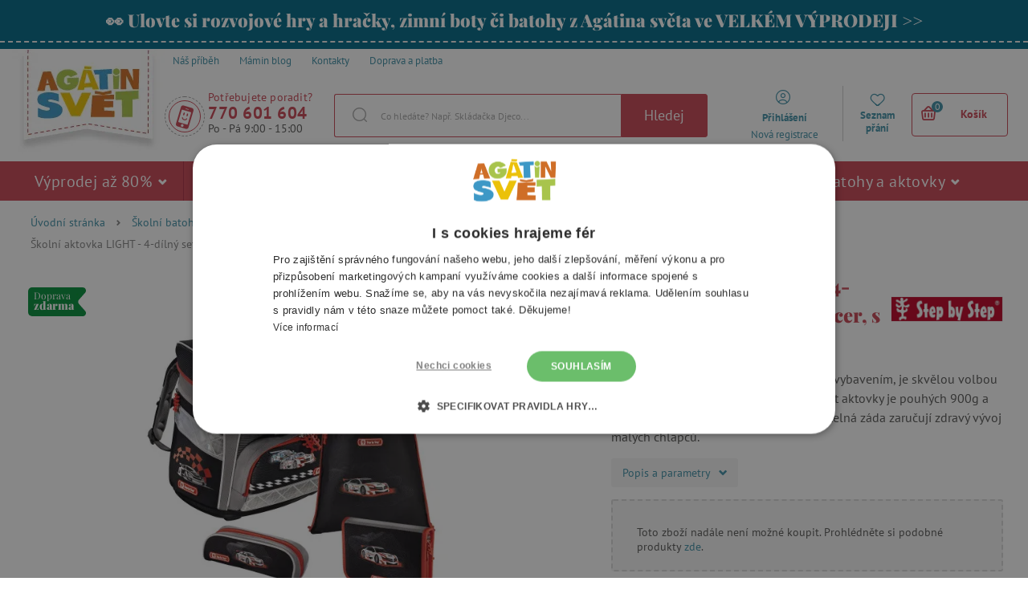

--- FILE ---
content_type: application/javascript
request_url: https://www.agatinsvet.cz/assets/scripts/cs/frontend/index-v20260115111506.js
body_size: 204402
content:
/*! jQuery v2.2.2 | (c) jQuery Foundation | jquery.org/license */
!function(a,b){"object"==typeof module&&"object"==typeof module.exports?module.exports=a.document?b(a,!0):function(a){if(!a.document)throw new Error("jQuery requires a window with a document");return b(a)}:b(a)}("undefined"!=typeof window?window:this,function(a,b){var c=[],d=a.document,e=c.slice,f=c.concat,g=c.push,h=c.indexOf,i={},j=i.toString,k=i.hasOwnProperty,l={},m="2.2.2",n=function(a,b){return new n.fn.init(a,b)},o=/^[\s\uFEFF\xA0]+|[\s\uFEFF\xA0]+$/g,p=/^-ms-/,q=/-([\da-z])/gi,r=function(a,b){return b.toUpperCase()};n.fn=n.prototype={jquery:m,constructor:n,selector:"",length:0,toArray:function(){return e.call(this)},get:function(a){return null!=a?0>a?this[a+this.length]:this[a]:e.call(this)},pushStack:function(a){var b=n.merge(this.constructor(),a);return b.prevObject=this,b.context=this.context,b},each:function(a){return n.each(this,a)},map:function(a){return this.pushStack(n.map(this,function(b,c){return a.call(b,c,b)}))},slice:function(){return this.pushStack(e.apply(this,arguments))},first:function(){return this.eq(0)},last:function(){return this.eq(-1)},eq:function(a){var b=this.length,c=+a+(0>a?b:0);return this.pushStack(c>=0&&b>c?[this[c]]:[])},end:function(){return this.prevObject||this.constructor()},push:g,sort:c.sort,splice:c.splice},n.extend=n.fn.extend=function(){var a,b,c,d,e,f,g=arguments[0]||{},h=1,i=arguments.length,j=!1;for("boolean"==typeof g&&(j=g,g=arguments[h]||{},h++),"object"==typeof g||n.isFunction(g)||(g={}),h===i&&(g=this,h--);i>h;h++)if(null!=(a=arguments[h]))for(b in a)c=g[b],d=a[b],g!==d&&(j&&d&&(n.isPlainObject(d)||(e=n.isArray(d)))?(e?(e=!1,f=c&&n.isArray(c)?c:[]):f=c&&n.isPlainObject(c)?c:{},g[b]=n.extend(j,f,d)):void 0!==d&&(g[b]=d));return g},n.extend({expando:"jQuery"+(m+Math.random()).replace(/\D/g,""),isReady:!0,error:function(a){throw new Error(a)},noop:function(){},isFunction:function(a){return"function"===n.type(a)},isArray:Array.isArray,isWindow:function(a){return null!=a&&a===a.window},isNumeric:function(a){var b=a&&a.toString();return!n.isArray(a)&&b-parseFloat(b)+1>=0},isPlainObject:function(a){var b;if("object"!==n.type(a)||a.nodeType||n.isWindow(a))return!1;if(a.constructor&&!k.call(a,"constructor")&&!k.call(a.constructor.prototype||{},"isPrototypeOf"))return!1;for(b in a);return void 0===b||k.call(a,b)},isEmptyObject:function(a){var b;for(b in a)return!1;return!0},type:function(a){return null==a?a+"":"object"==typeof a||"function"==typeof a?i[j.call(a)]||"object":typeof a},globalEval:function(a){var b,c=eval;a=n.trim(a),a&&(1===a.indexOf("use strict")?(b=d.createElement("script"),b.text=a,d.head.appendChild(b).parentNode.removeChild(b)):c(a))},camelCase:function(a){return a.replace(p,"ms-").replace(q,r)},nodeName:function(a,b){return a.nodeName&&a.nodeName.toLowerCase()===b.toLowerCase()},each:function(a,b){var c,d=0;if(s(a)){for(c=a.length;c>d;d++)if(b.call(a[d],d,a[d])===!1)break}else for(d in a)if(b.call(a[d],d,a[d])===!1)break;return a},trim:function(a){return null==a?"":(a+"").replace(o,"")},makeArray:function(a,b){var c=b||[];return null!=a&&(s(Object(a))?n.merge(c,"string"==typeof a?[a]:a):g.call(c,a)),c},inArray:function(a,b,c){return null==b?-1:h.call(b,a,c)},merge:function(a,b){for(var c=+b.length,d=0,e=a.length;c>d;d++)a[e++]=b[d];return a.length=e,a},grep:function(a,b,c){for(var d,e=[],f=0,g=a.length,h=!c;g>f;f++)d=!b(a[f],f),d!==h&&e.push(a[f]);return e},map:function(a,b,c){var d,e,g=0,h=[];if(s(a))for(d=a.length;d>g;g++)e=b(a[g],g,c),null!=e&&h.push(e);else for(g in a)e=b(a[g],g,c),null!=e&&h.push(e);return f.apply([],h)},guid:1,proxy:function(a,b){var c,d,f;return"string"==typeof b&&(c=a[b],b=a,a=c),n.isFunction(a)?(d=e.call(arguments,2),f=function(){return a.apply(b||this,d.concat(e.call(arguments)))},f.guid=a.guid=a.guid||n.guid++,f):void 0},now:Date.now,support:l}),"function"==typeof Symbol&&(n.fn[Symbol.iterator]=c[Symbol.iterator]),n.each("Boolean Number String Function Array Date RegExp Object Error Symbol".split(" "),function(a,b){i["[object "+b+"]"]=b.toLowerCase()});function s(a){var b=!!a&&"length"in a&&a.length,c=n.type(a);return"function"===c||n.isWindow(a)?!1:"array"===c||0===b||"number"==typeof b&&b>0&&b-1 in a}var t=function(a){var b,c,d,e,f,g,h,i,j,k,l,m,n,o,p,q,r,s,t,u="sizzle"+1*new Date,v=a.document,w=0,x=0,y=ga(),z=ga(),A=ga(),B=function(a,b){return a===b&&(l=!0),0},C=1<<31,D={}.hasOwnProperty,E=[],F=E.pop,G=E.push,H=E.push,I=E.slice,J=function(a,b){for(var c=0,d=a.length;d>c;c++)if(a[c]===b)return c;return-1},K="checked|selected|async|autofocus|autoplay|controls|defer|disabled|hidden|ismap|loop|multiple|open|readonly|required|scoped",L="[\\x20\\t\\r\\n\\f]",M="(?:\\\\.|[\\w-]|[^\\x00-\\xa0])+",N="\\["+L+"*("+M+")(?:"+L+"*([*^$|!~]?=)"+L+"*(?:'((?:\\\\.|[^\\\\'])*)'|\"((?:\\\\.|[^\\\\\"])*)\"|("+M+"))|)"+L+"*\\]",O=":("+M+")(?:\\((('((?:\\\\.|[^\\\\'])*)'|\"((?:\\\\.|[^\\\\\"])*)\")|((?:\\\\.|[^\\\\()[\\]]|"+N+")*)|.*)\\)|)",P=new RegExp(L+"+","g"),Q=new RegExp("^"+L+"+|((?:^|[^\\\\])(?:\\\\.)*)"+L+"+$","g"),R=new RegExp("^"+L+"*,"+L+"*"),S=new RegExp("^"+L+"*([>+~]|"+L+")"+L+"*"),T=new RegExp("="+L+"*([^\\]'\"]*?)"+L+"*\\]","g"),U=new RegExp(O),V=new RegExp("^"+M+"$"),W={ID:new RegExp("^#("+M+")"),CLASS:new RegExp("^\\.("+M+")"),TAG:new RegExp("^("+M+"|[*])"),ATTR:new RegExp("^"+N),PSEUDO:new RegExp("^"+O),CHILD:new RegExp("^:(only|first|last|nth|nth-last)-(child|of-type)(?:\\("+L+"*(even|odd|(([+-]|)(\\d*)n|)"+L+"*(?:([+-]|)"+L+"*(\\d+)|))"+L+"*\\)|)","i"),bool:new RegExp("^(?:"+K+")$","i"),needsContext:new RegExp("^"+L+"*[>+~]|:(even|odd|eq|gt|lt|nth|first|last)(?:\\("+L+"*((?:-\\d)?\\d*)"+L+"*\\)|)(?=[^-]|$)","i")},X=/^(?:input|select|textarea|button)$/i,Y=/^h\d$/i,Z=/^[^{]+\{\s*\[native \w/,$=/^(?:#([\w-]+)|(\w+)|\.([\w-]+))$/,_=/[+~]/,aa=/'|\\/g,ba=new RegExp("\\\\([\\da-f]{1,6}"+L+"?|("+L+")|.)","ig"),ca=function(a,b,c){var d="0x"+b-65536;return d!==d||c?b:0>d?String.fromCharCode(d+65536):String.fromCharCode(d>>10|55296,1023&d|56320)},da=function(){m()};try{H.apply(E=I.call(v.childNodes),v.childNodes),E[v.childNodes.length].nodeType}catch(ea){H={apply:E.length?function(a,b){G.apply(a,I.call(b))}:function(a,b){var c=a.length,d=0;while(a[c++]=b[d++]);a.length=c-1}}}function fa(a,b,d,e){var f,h,j,k,l,o,r,s,w=b&&b.ownerDocument,x=b?b.nodeType:9;if(d=d||[],"string"!=typeof a||!a||1!==x&&9!==x&&11!==x)return d;if(!e&&((b?b.ownerDocument||b:v)!==n&&m(b),b=b||n,p)){if(11!==x&&(o=$.exec(a)))if(f=o[1]){if(9===x){if(!(j=b.getElementById(f)))return d;if(j.id===f)return d.push(j),d}else if(w&&(j=w.getElementById(f))&&t(b,j)&&j.id===f)return d.push(j),d}else{if(o[2])return H.apply(d,b.getElementsByTagName(a)),d;if((f=o[3])&&c.getElementsByClassName&&b.getElementsByClassName)return H.apply(d,b.getElementsByClassName(f)),d}if(c.qsa&&!A[a+" "]&&(!q||!q.test(a))){if(1!==x)w=b,s=a;else if("object"!==b.nodeName.toLowerCase()){(k=b.getAttribute("id"))?k=k.replace(aa,"\\$&"):b.setAttribute("id",k=u),r=g(a),h=r.length,l=V.test(k)?"#"+k:"[id='"+k+"']";while(h--)r[h]=l+" "+qa(r[h]);s=r.join(","),w=_.test(a)&&oa(b.parentNode)||b}if(s)try{return H.apply(d,w.querySelectorAll(s)),d}catch(y){}finally{k===u&&b.removeAttribute("id")}}}return i(a.replace(Q,"$1"),b,d,e)}function ga(){var a=[];function b(c,e){return a.push(c+" ")>d.cacheLength&&delete b[a.shift()],b[c+" "]=e}return b}function ha(a){return a[u]=!0,a}function ia(a){var b=n.createElement("div");try{return!!a(b)}catch(c){return!1}finally{b.parentNode&&b.parentNode.removeChild(b),b=null}}function ja(a,b){var c=a.split("|"),e=c.length;while(e--)d.attrHandle[c[e]]=b}function ka(a,b){var c=b&&a,d=c&&1===a.nodeType&&1===b.nodeType&&(~b.sourceIndex||C)-(~a.sourceIndex||C);if(d)return d;if(c)while(c=c.nextSibling)if(c===b)return-1;return a?1:-1}function la(a){return function(b){var c=b.nodeName.toLowerCase();return"input"===c&&b.type===a}}function ma(a){return function(b){var c=b.nodeName.toLowerCase();return("input"===c||"button"===c)&&b.type===a}}function na(a){return ha(function(b){return b=+b,ha(function(c,d){var e,f=a([],c.length,b),g=f.length;while(g--)c[e=f[g]]&&(c[e]=!(d[e]=c[e]))})})}function oa(a){return a&&"undefined"!=typeof a.getElementsByTagName&&a}c=fa.support={},f=fa.isXML=function(a){var b=a&&(a.ownerDocument||a).documentElement;return b?"HTML"!==b.nodeName:!1},m=fa.setDocument=function(a){var b,e,g=a?a.ownerDocument||a:v;return g!==n&&9===g.nodeType&&g.documentElement?(n=g,o=n.documentElement,p=!f(n),(e=n.defaultView)&&e.top!==e&&(e.addEventListener?e.addEventListener("unload",da,!1):e.attachEvent&&e.attachEvent("onunload",da)),c.attributes=ia(function(a){return a.className="i",!a.getAttribute("className")}),c.getElementsByTagName=ia(function(a){return a.appendChild(n.createComment("")),!a.getElementsByTagName("*").length}),c.getElementsByClassName=Z.test(n.getElementsByClassName),c.getById=ia(function(a){return o.appendChild(a).id=u,!n.getElementsByName||!n.getElementsByName(u).length}),c.getById?(d.find.ID=function(a,b){if("undefined"!=typeof b.getElementById&&p){var c=b.getElementById(a);return c?[c]:[]}},d.filter.ID=function(a){var b=a.replace(ba,ca);return function(a){return a.getAttribute("id")===b}}):(delete d.find.ID,d.filter.ID=function(a){var b=a.replace(ba,ca);return function(a){var c="undefined"!=typeof a.getAttributeNode&&a.getAttributeNode("id");return c&&c.value===b}}),d.find.TAG=c.getElementsByTagName?function(a,b){return"undefined"!=typeof b.getElementsByTagName?b.getElementsByTagName(a):c.qsa?b.querySelectorAll(a):void 0}:function(a,b){var c,d=[],e=0,f=b.getElementsByTagName(a);if("*"===a){while(c=f[e++])1===c.nodeType&&d.push(c);return d}return f},d.find.CLASS=c.getElementsByClassName&&function(a,b){return"undefined"!=typeof b.getElementsByClassName&&p?b.getElementsByClassName(a):void 0},r=[],q=[],(c.qsa=Z.test(n.querySelectorAll))&&(ia(function(a){o.appendChild(a).innerHTML="<a id='"+u+"'></a><select id='"+u+"-\r\\' msallowcapture=''><option selected=''></option></select>",a.querySelectorAll("[msallowcapture^='']").length&&q.push("[*^$]="+L+"*(?:''|\"\")"),a.querySelectorAll("[selected]").length||q.push("\\["+L+"*(?:value|"+K+")"),a.querySelectorAll("[id~="+u+"-]").length||q.push("~="),a.querySelectorAll(":checked").length||q.push(":checked"),a.querySelectorAll("a#"+u+"+*").length||q.push(".#.+[+~]")}),ia(function(a){var b=n.createElement("input");b.setAttribute("type","hidden"),a.appendChild(b).setAttribute("name","D"),a.querySelectorAll("[name=d]").length&&q.push("name"+L+"*[*^$|!~]?="),a.querySelectorAll(":enabled").length||q.push(":enabled",":disabled"),a.querySelectorAll("*,:x"),q.push(",.*:")})),(c.matchesSelector=Z.test(s=o.matches||o.webkitMatchesSelector||o.mozMatchesSelector||o.oMatchesSelector||o.msMatchesSelector))&&ia(function(a){c.disconnectedMatch=s.call(a,"div"),s.call(a,"[s!='']:x"),r.push("!=",O)}),q=q.length&&new RegExp(q.join("|")),r=r.length&&new RegExp(r.join("|")),b=Z.test(o.compareDocumentPosition),t=b||Z.test(o.contains)?function(a,b){var c=9===a.nodeType?a.documentElement:a,d=b&&b.parentNode;return a===d||!(!d||1!==d.nodeType||!(c.contains?c.contains(d):a.compareDocumentPosition&&16&a.compareDocumentPosition(d)))}:function(a,b){if(b)while(b=b.parentNode)if(b===a)return!0;return!1},B=b?function(a,b){if(a===b)return l=!0,0;var d=!a.compareDocumentPosition-!b.compareDocumentPosition;return d?d:(d=(a.ownerDocument||a)===(b.ownerDocument||b)?a.compareDocumentPosition(b):1,1&d||!c.sortDetached&&b.compareDocumentPosition(a)===d?a===n||a.ownerDocument===v&&t(v,a)?-1:b===n||b.ownerDocument===v&&t(v,b)?1:k?J(k,a)-J(k,b):0:4&d?-1:1)}:function(a,b){if(a===b)return l=!0,0;var c,d=0,e=a.parentNode,f=b.parentNode,g=[a],h=[b];if(!e||!f)return a===n?-1:b===n?1:e?-1:f?1:k?J(k,a)-J(k,b):0;if(e===f)return ka(a,b);c=a;while(c=c.parentNode)g.unshift(c);c=b;while(c=c.parentNode)h.unshift(c);while(g[d]===h[d])d++;return d?ka(g[d],h[d]):g[d]===v?-1:h[d]===v?1:0},n):n},fa.matches=function(a,b){return fa(a,null,null,b)},fa.matchesSelector=function(a,b){if((a.ownerDocument||a)!==n&&m(a),b=b.replace(T,"='$1']"),c.matchesSelector&&p&&!A[b+" "]&&(!r||!r.test(b))&&(!q||!q.test(b)))try{var d=s.call(a,b);if(d||c.disconnectedMatch||a.document&&11!==a.document.nodeType)return d}catch(e){}return fa(b,n,null,[a]).length>0},fa.contains=function(a,b){return(a.ownerDocument||a)!==n&&m(a),t(a,b)},fa.attr=function(a,b){(a.ownerDocument||a)!==n&&m(a);var e=d.attrHandle[b.toLowerCase()],f=e&&D.call(d.attrHandle,b.toLowerCase())?e(a,b,!p):void 0;return void 0!==f?f:c.attributes||!p?a.getAttribute(b):(f=a.getAttributeNode(b))&&f.specified?f.value:null},fa.error=function(a){throw new Error("Syntax error, unrecognized expression: "+a)},fa.uniqueSort=function(a){var b,d=[],e=0,f=0;if(l=!c.detectDuplicates,k=!c.sortStable&&a.slice(0),a.sort(B),l){while(b=a[f++])b===a[f]&&(e=d.push(f));while(e--)a.splice(d[e],1)}return k=null,a},e=fa.getText=function(a){var b,c="",d=0,f=a.nodeType;if(f){if(1===f||9===f||11===f){if("string"==typeof a.textContent)return a.textContent;for(a=a.firstChild;a;a=a.nextSibling)c+=e(a)}else if(3===f||4===f)return a.nodeValue}else while(b=a[d++])c+=e(b);return c},d=fa.selectors={cacheLength:50,createPseudo:ha,match:W,attrHandle:{},find:{},relative:{">":{dir:"parentNode",first:!0}," ":{dir:"parentNode"},"+":{dir:"previousSibling",first:!0},"~":{dir:"previousSibling"}},preFilter:{ATTR:function(a){return a[1]=a[1].replace(ba,ca),a[3]=(a[3]||a[4]||a[5]||"").replace(ba,ca),"~="===a[2]&&(a[3]=" "+a[3]+" "),a.slice(0,4)},CHILD:function(a){return a[1]=a[1].toLowerCase(),"nth"===a[1].slice(0,3)?(a[3]||fa.error(a[0]),a[4]=+(a[4]?a[5]+(a[6]||1):2*("even"===a[3]||"odd"===a[3])),a[5]=+(a[7]+a[8]||"odd"===a[3])):a[3]&&fa.error(a[0]),a},PSEUDO:function(a){var b,c=!a[6]&&a[2];return W.CHILD.test(a[0])?null:(a[3]?a[2]=a[4]||a[5]||"":c&&U.test(c)&&(b=g(c,!0))&&(b=c.indexOf(")",c.length-b)-c.length)&&(a[0]=a[0].slice(0,b),a[2]=c.slice(0,b)),a.slice(0,3))}},filter:{TAG:function(a){var b=a.replace(ba,ca).toLowerCase();return"*"===a?function(){return!0}:function(a){return a.nodeName&&a.nodeName.toLowerCase()===b}},CLASS:function(a){var b=y[a+" "];return b||(b=new RegExp("(^|"+L+")"+a+"("+L+"|$)"))&&y(a,function(a){return b.test("string"==typeof a.className&&a.className||"undefined"!=typeof a.getAttribute&&a.getAttribute("class")||"")})},ATTR:function(a,b,c){return function(d){var e=fa.attr(d,a);return null==e?"!="===b:b?(e+="","="===b?e===c:"!="===b?e!==c:"^="===b?c&&0===e.indexOf(c):"*="===b?c&&e.indexOf(c)>-1:"$="===b?c&&e.slice(-c.length)===c:"~="===b?(" "+e.replace(P," ")+" ").indexOf(c)>-1:"|="===b?e===c||e.slice(0,c.length+1)===c+"-":!1):!0}},CHILD:function(a,b,c,d,e){var f="nth"!==a.slice(0,3),g="last"!==a.slice(-4),h="of-type"===b;return 1===d&&0===e?function(a){return!!a.parentNode}:function(b,c,i){var j,k,l,m,n,o,p=f!==g?"nextSibling":"previousSibling",q=b.parentNode,r=h&&b.nodeName.toLowerCase(),s=!i&&!h,t=!1;if(q){if(f){while(p){m=b;while(m=m[p])if(h?m.nodeName.toLowerCase()===r:1===m.nodeType)return!1;o=p="only"===a&&!o&&"nextSibling"}return!0}if(o=[g?q.firstChild:q.lastChild],g&&s){m=q,l=m[u]||(m[u]={}),k=l[m.uniqueID]||(l[m.uniqueID]={}),j=k[a]||[],n=j[0]===w&&j[1],t=n&&j[2],m=n&&q.childNodes[n];while(m=++n&&m&&m[p]||(t=n=0)||o.pop())if(1===m.nodeType&&++t&&m===b){k[a]=[w,n,t];break}}else if(s&&(m=b,l=m[u]||(m[u]={}),k=l[m.uniqueID]||(l[m.uniqueID]={}),j=k[a]||[],n=j[0]===w&&j[1],t=n),t===!1)while(m=++n&&m&&m[p]||(t=n=0)||o.pop())if((h?m.nodeName.toLowerCase()===r:1===m.nodeType)&&++t&&(s&&(l=m[u]||(m[u]={}),k=l[m.uniqueID]||(l[m.uniqueID]={}),k[a]=[w,t]),m===b))break;return t-=e,t===d||t%d===0&&t/d>=0}}},PSEUDO:function(a,b){var c,e=d.pseudos[a]||d.setFilters[a.toLowerCase()]||fa.error("unsupported pseudo: "+a);return e[u]?e(b):e.length>1?(c=[a,a,"",b],d.setFilters.hasOwnProperty(a.toLowerCase())?ha(function(a,c){var d,f=e(a,b),g=f.length;while(g--)d=J(a,f[g]),a[d]=!(c[d]=f[g])}):function(a){return e(a,0,c)}):e}},pseudos:{not:ha(function(a){var b=[],c=[],d=h(a.replace(Q,"$1"));return d[u]?ha(function(a,b,c,e){var f,g=d(a,null,e,[]),h=a.length;while(h--)(f=g[h])&&(a[h]=!(b[h]=f))}):function(a,e,f){return b[0]=a,d(b,null,f,c),b[0]=null,!c.pop()}}),has:ha(function(a){return function(b){return fa(a,b).length>0}}),contains:ha(function(a){return a=a.replace(ba,ca),function(b){return(b.textContent||b.innerText||e(b)).indexOf(a)>-1}}),lang:ha(function(a){return V.test(a||"")||fa.error("unsupported lang: "+a),a=a.replace(ba,ca).toLowerCase(),function(b){var c;do if(c=p?b.lang:b.getAttribute("xml:lang")||b.getAttribute("lang"))return c=c.toLowerCase(),c===a||0===c.indexOf(a+"-");while((b=b.parentNode)&&1===b.nodeType);return!1}}),target:function(b){var c=a.location&&a.location.hash;return c&&c.slice(1)===b.id},root:function(a){return a===o},focus:function(a){return a===n.activeElement&&(!n.hasFocus||n.hasFocus())&&!!(a.type||a.href||~a.tabIndex)},enabled:function(a){return a.disabled===!1},disabled:function(a){return a.disabled===!0},checked:function(a){var b=a.nodeName.toLowerCase();return"input"===b&&!!a.checked||"option"===b&&!!a.selected},selected:function(a){return a.parentNode&&a.parentNode.selectedIndex,a.selected===!0},empty:function(a){for(a=a.firstChild;a;a=a.nextSibling)if(a.nodeType<6)return!1;return!0},parent:function(a){return!d.pseudos.empty(a)},header:function(a){return Y.test(a.nodeName)},input:function(a){return X.test(a.nodeName)},button:function(a){var b=a.nodeName.toLowerCase();return"input"===b&&"button"===a.type||"button"===b},text:function(a){var b;return"input"===a.nodeName.toLowerCase()&&"text"===a.type&&(null==(b=a.getAttribute("type"))||"text"===b.toLowerCase())},first:na(function(){return[0]}),last:na(function(a,b){return[b-1]}),eq:na(function(a,b,c){return[0>c?c+b:c]}),even:na(function(a,b){for(var c=0;b>c;c+=2)a.push(c);return a}),odd:na(function(a,b){for(var c=1;b>c;c+=2)a.push(c);return a}),lt:na(function(a,b,c){for(var d=0>c?c+b:c;--d>=0;)a.push(d);return a}),gt:na(function(a,b,c){for(var d=0>c?c+b:c;++d<b;)a.push(d);return a})}},d.pseudos.nth=d.pseudos.eq;for(b in{radio:!0,checkbox:!0,file:!0,password:!0,image:!0})d.pseudos[b]=la(b);for(b in{submit:!0,reset:!0})d.pseudos[b]=ma(b);function pa(){}pa.prototype=d.filters=d.pseudos,d.setFilters=new pa,g=fa.tokenize=function(a,b){var c,e,f,g,h,i,j,k=z[a+" "];if(k)return b?0:k.slice(0);h=a,i=[],j=d.preFilter;while(h){c&&!(e=R.exec(h))||(e&&(h=h.slice(e[0].length)||h),i.push(f=[])),c=!1,(e=S.exec(h))&&(c=e.shift(),f.push({value:c,type:e[0].replace(Q," ")}),h=h.slice(c.length));for(g in d.filter)!(e=W[g].exec(h))||j[g]&&!(e=j[g](e))||(c=e.shift(),f.push({value:c,type:g,matches:e}),h=h.slice(c.length));if(!c)break}return b?h.length:h?fa.error(a):z(a,i).slice(0)};function qa(a){for(var b=0,c=a.length,d="";c>b;b++)d+=a[b].value;return d}function ra(a,b,c){var d=b.dir,e=c&&"parentNode"===d,f=x++;return b.first?function(b,c,f){while(b=b[d])if(1===b.nodeType||e)return a(b,c,f)}:function(b,c,g){var h,i,j,k=[w,f];if(g){while(b=b[d])if((1===b.nodeType||e)&&a(b,c,g))return!0}else while(b=b[d])if(1===b.nodeType||e){if(j=b[u]||(b[u]={}),i=j[b.uniqueID]||(j[b.uniqueID]={}),(h=i[d])&&h[0]===w&&h[1]===f)return k[2]=h[2];if(i[d]=k,k[2]=a(b,c,g))return!0}}}function sa(a){return a.length>1?function(b,c,d){var e=a.length;while(e--)if(!a[e](b,c,d))return!1;return!0}:a[0]}function ta(a,b,c){for(var d=0,e=b.length;e>d;d++)fa(a,b[d],c);return c}function ua(a,b,c,d,e){for(var f,g=[],h=0,i=a.length,j=null!=b;i>h;h++)(f=a[h])&&(c&&!c(f,d,e)||(g.push(f),j&&b.push(h)));return g}function va(a,b,c,d,e,f){return d&&!d[u]&&(d=va(d)),e&&!e[u]&&(e=va(e,f)),ha(function(f,g,h,i){var j,k,l,m=[],n=[],o=g.length,p=f||ta(b||"*",h.nodeType?[h]:h,[]),q=!a||!f&&b?p:ua(p,m,a,h,i),r=c?e||(f?a:o||d)?[]:g:q;if(c&&c(q,r,h,i),d){j=ua(r,n),d(j,[],h,i),k=j.length;while(k--)(l=j[k])&&(r[n[k]]=!(q[n[k]]=l))}if(f){if(e||a){if(e){j=[],k=r.length;while(k--)(l=r[k])&&j.push(q[k]=l);e(null,r=[],j,i)}k=r.length;while(k--)(l=r[k])&&(j=e?J(f,l):m[k])>-1&&(f[j]=!(g[j]=l))}}else r=ua(r===g?r.splice(o,r.length):r),e?e(null,g,r,i):H.apply(g,r)})}function wa(a){for(var b,c,e,f=a.length,g=d.relative[a[0].type],h=g||d.relative[" "],i=g?1:0,k=ra(function(a){return a===b},h,!0),l=ra(function(a){return J(b,a)>-1},h,!0),m=[function(a,c,d){var e=!g&&(d||c!==j)||((b=c).nodeType?k(a,c,d):l(a,c,d));return b=null,e}];f>i;i++)if(c=d.relative[a[i].type])m=[ra(sa(m),c)];else{if(c=d.filter[a[i].type].apply(null,a[i].matches),c[u]){for(e=++i;f>e;e++)if(d.relative[a[e].type])break;return va(i>1&&sa(m),i>1&&qa(a.slice(0,i-1).concat({value:" "===a[i-2].type?"*":""})).replace(Q,"$1"),c,e>i&&wa(a.slice(i,e)),f>e&&wa(a=a.slice(e)),f>e&&qa(a))}m.push(c)}return sa(m)}function xa(a,b){var c=b.length>0,e=a.length>0,f=function(f,g,h,i,k){var l,o,q,r=0,s="0",t=f&&[],u=[],v=j,x=f||e&&d.find.TAG("*",k),y=w+=null==v?1:Math.random()||.1,z=x.length;for(k&&(j=g===n||g||k);s!==z&&null!=(l=x[s]);s++){if(e&&l){o=0,g||l.ownerDocument===n||(m(l),h=!p);while(q=a[o++])if(q(l,g||n,h)){i.push(l);break}k&&(w=y)}c&&((l=!q&&l)&&r--,f&&t.push(l))}if(r+=s,c&&s!==r){o=0;while(q=b[o++])q(t,u,g,h);if(f){if(r>0)while(s--)t[s]||u[s]||(u[s]=F.call(i));u=ua(u)}H.apply(i,u),k&&!f&&u.length>0&&r+b.length>1&&fa.uniqueSort(i)}return k&&(w=y,j=v),t};return c?ha(f):f}return h=fa.compile=function(a,b){var c,d=[],e=[],f=A[a+" "];if(!f){b||(b=g(a)),c=b.length;while(c--)f=wa(b[c]),f[u]?d.push(f):e.push(f);f=A(a,xa(e,d)),f.selector=a}return f},i=fa.select=function(a,b,e,f){var i,j,k,l,m,n="function"==typeof a&&a,o=!f&&g(a=n.selector||a);if(e=e||[],1===o.length){if(j=o[0]=o[0].slice(0),j.length>2&&"ID"===(k=j[0]).type&&c.getById&&9===b.nodeType&&p&&d.relative[j[1].type]){if(b=(d.find.ID(k.matches[0].replace(ba,ca),b)||[])[0],!b)return e;n&&(b=b.parentNode),a=a.slice(j.shift().value.length)}i=W.needsContext.test(a)?0:j.length;while(i--){if(k=j[i],d.relative[l=k.type])break;if((m=d.find[l])&&(f=m(k.matches[0].replace(ba,ca),_.test(j[0].type)&&oa(b.parentNode)||b))){if(j.splice(i,1),a=f.length&&qa(j),!a)return H.apply(e,f),e;break}}}return(n||h(a,o))(f,b,!p,e,!b||_.test(a)&&oa(b.parentNode)||b),e},c.sortStable=u.split("").sort(B).join("")===u,c.detectDuplicates=!!l,m(),c.sortDetached=ia(function(a){return 1&a.compareDocumentPosition(n.createElement("div"))}),ia(function(a){return a.innerHTML="<a href='#'></a>","#"===a.firstChild.getAttribute("href")})||ja("type|href|height|width",function(a,b,c){return c?void 0:a.getAttribute(b,"type"===b.toLowerCase()?1:2)}),c.attributes&&ia(function(a){return a.innerHTML="<input/>",a.firstChild.setAttribute("value",""),""===a.firstChild.getAttribute("value")})||ja("value",function(a,b,c){return c||"input"!==a.nodeName.toLowerCase()?void 0:a.defaultValue}),ia(function(a){return null==a.getAttribute("disabled")})||ja(K,function(a,b,c){var d;return c?void 0:a[b]===!0?b.toLowerCase():(d=a.getAttributeNode(b))&&d.specified?d.value:null}),fa}(a);n.find=t,n.expr=t.selectors,n.expr[":"]=n.expr.pseudos,n.uniqueSort=n.unique=t.uniqueSort,n.text=t.getText,n.isXMLDoc=t.isXML,n.contains=t.contains;var u=function(a,b,c){var d=[],e=void 0!==c;while((a=a[b])&&9!==a.nodeType)if(1===a.nodeType){if(e&&n(a).is(c))break;d.push(a)}return d},v=function(a,b){for(var c=[];a;a=a.nextSibling)1===a.nodeType&&a!==b&&c.push(a);return c},w=n.expr.match.needsContext,x=/^<([\w-]+)\s*\/?>(?:<\/\1>|)$/,y=/^.[^:#\[\.,]*$/;function z(a,b,c){if(n.isFunction(b))return n.grep(a,function(a,d){return!!b.call(a,d,a)!==c});if(b.nodeType)return n.grep(a,function(a){return a===b!==c});if("string"==typeof b){if(y.test(b))return n.filter(b,a,c);b=n.filter(b,a)}return n.grep(a,function(a){return h.call(b,a)>-1!==c})}n.filter=function(a,b,c){var d=b[0];return c&&(a=":not("+a+")"),1===b.length&&1===d.nodeType?n.find.matchesSelector(d,a)?[d]:[]:n.find.matches(a,n.grep(b,function(a){return 1===a.nodeType}))},n.fn.extend({find:function(a){var b,c=this.length,d=[],e=this;if("string"!=typeof a)return this.pushStack(n(a).filter(function(){for(b=0;c>b;b++)if(n.contains(e[b],this))return!0}));for(b=0;c>b;b++)n.find(a,e[b],d);return d=this.pushStack(c>1?n.unique(d):d),d.selector=this.selector?this.selector+" "+a:a,d},filter:function(a){return this.pushStack(z(this,a||[],!1))},not:function(a){return this.pushStack(z(this,a||[],!0))},is:function(a){return!!z(this,"string"==typeof a&&w.test(a)?n(a):a||[],!1).length}});var A,B=/^(?:\s*(<[\w\W]+>)[^>]*|#([\w-]*))$/,C=n.fn.init=function(a,b,c){var e,f;if(!a)return this;if(c=c||A,"string"==typeof a){if(e="<"===a[0]&&">"===a[a.length-1]&&a.length>=3?[null,a,null]:B.exec(a),!e||!e[1]&&b)return!b||b.jquery?(b||c).find(a):this.constructor(b).find(a);if(e[1]){if(b=b instanceof n?b[0]:b,n.merge(this,n.parseHTML(e[1],b&&b.nodeType?b.ownerDocument||b:d,!0)),x.test(e[1])&&n.isPlainObject(b))for(e in b)n.isFunction(this[e])?this[e](b[e]):this.attr(e,b[e]);return this}return f=d.getElementById(e[2]),f&&f.parentNode&&(this.length=1,this[0]=f),this.context=d,this.selector=a,this}return a.nodeType?(this.context=this[0]=a,this.length=1,this):n.isFunction(a)?void 0!==c.ready?c.ready(a):a(n):(void 0!==a.selector&&(this.selector=a.selector,this.context=a.context),n.makeArray(a,this))};C.prototype=n.fn,A=n(d);var D=/^(?:parents|prev(?:Until|All))/,E={children:!0,contents:!0,next:!0,prev:!0};n.fn.extend({has:function(a){var b=n(a,this),c=b.length;return this.filter(function(){for(var a=0;c>a;a++)if(n.contains(this,b[a]))return!0})},closest:function(a,b){for(var c,d=0,e=this.length,f=[],g=w.test(a)||"string"!=typeof a?n(a,b||this.context):0;e>d;d++)for(c=this[d];c&&c!==b;c=c.parentNode)if(c.nodeType<11&&(g?g.index(c)>-1:1===c.nodeType&&n.find.matchesSelector(c,a))){f.push(c);break}return this.pushStack(f.length>1?n.uniqueSort(f):f)},index:function(a){return a?"string"==typeof a?h.call(n(a),this[0]):h.call(this,a.jquery?a[0]:a):this[0]&&this[0].parentNode?this.first().prevAll().length:-1},add:function(a,b){return this.pushStack(n.uniqueSort(n.merge(this.get(),n(a,b))))},addBack:function(a){return this.add(null==a?this.prevObject:this.prevObject.filter(a))}});function F(a,b){while((a=a[b])&&1!==a.nodeType);return a}n.each({parent:function(a){var b=a.parentNode;return b&&11!==b.nodeType?b:null},parents:function(a){return u(a,"parentNode")},parentsUntil:function(a,b,c){return u(a,"parentNode",c)},next:function(a){return F(a,"nextSibling")},prev:function(a){return F(a,"previousSibling")},nextAll:function(a){return u(a,"nextSibling")},prevAll:function(a){return u(a,"previousSibling")},nextUntil:function(a,b,c){return u(a,"nextSibling",c)},prevUntil:function(a,b,c){return u(a,"previousSibling",c)},siblings:function(a){return v((a.parentNode||{}).firstChild,a)},children:function(a){return v(a.firstChild)},contents:function(a){return a.contentDocument||n.merge([],a.childNodes)}},function(a,b){n.fn[a]=function(c,d){var e=n.map(this,b,c);return"Until"!==a.slice(-5)&&(d=c),d&&"string"==typeof d&&(e=n.filter(d,e)),this.length>1&&(E[a]||n.uniqueSort(e),D.test(a)&&e.reverse()),this.pushStack(e)}});var G=/\S+/g;function H(a){var b={};return n.each(a.match(G)||[],function(a,c){b[c]=!0}),b}n.Callbacks=function(a){a="string"==typeof a?H(a):n.extend({},a);var b,c,d,e,f=[],g=[],h=-1,i=function(){for(e=a.once,d=b=!0;g.length;h=-1){c=g.shift();while(++h<f.length)f[h].apply(c[0],c[1])===!1&&a.stopOnFalse&&(h=f.length,c=!1)}a.memory||(c=!1),b=!1,e&&(f=c?[]:"")},j={add:function(){return f&&(c&&!b&&(h=f.length-1,g.push(c)),function d(b){n.each(b,function(b,c){n.isFunction(c)?a.unique&&j.has(c)||f.push(c):c&&c.length&&"string"!==n.type(c)&&d(c)})}(arguments),c&&!b&&i()),this},remove:function(){return n.each(arguments,function(a,b){var c;while((c=n.inArray(b,f,c))>-1)f.splice(c,1),h>=c&&h--}),this},has:function(a){return a?n.inArray(a,f)>-1:f.length>0},empty:function(){return f&&(f=[]),this},disable:function(){return e=g=[],f=c="",this},disabled:function(){return!f},lock:function(){return e=g=[],c||(f=c=""),this},locked:function(){return!!e},fireWith:function(a,c){return e||(c=c||[],c=[a,c.slice?c.slice():c],g.push(c),b||i()),this},fire:function(){return j.fireWith(this,arguments),this},fired:function(){return!!d}};return j},n.extend({Deferred:function(a){var b=[["resolve","done",n.Callbacks("once memory"),"resolved"],["reject","fail",n.Callbacks("once memory"),"rejected"],["notify","progress",n.Callbacks("memory")]],c="pending",d={state:function(){return c},always:function(){return e.done(arguments).fail(arguments),this},then:function(){var a=arguments;return n.Deferred(function(c){n.each(b,function(b,f){var g=n.isFunction(a[b])&&a[b];e[f[1]](function(){var a=g&&g.apply(this,arguments);a&&n.isFunction(a.promise)?a.promise().progress(c.notify).done(c.resolve).fail(c.reject):c[f[0]+"With"](this===d?c.promise():this,g?[a]:arguments)})}),a=null}).promise()},promise:function(a){return null!=a?n.extend(a,d):d}},e={};return d.pipe=d.then,n.each(b,function(a,f){var g=f[2],h=f[3];d[f[1]]=g.add,h&&g.add(function(){c=h},b[1^a][2].disable,b[2][2].lock),e[f[0]]=function(){return e[f[0]+"With"](this===e?d:this,arguments),this},e[f[0]+"With"]=g.fireWith}),d.promise(e),a&&a.call(e,e),e},when:function(a){var b=0,c=e.call(arguments),d=c.length,f=1!==d||a&&n.isFunction(a.promise)?d:0,g=1===f?a:n.Deferred(),h=function(a,b,c){return function(d){b[a]=this,c[a]=arguments.length>1?e.call(arguments):d,c===i?g.notifyWith(b,c):--f||g.resolveWith(b,c)}},i,j,k;if(d>1)for(i=new Array(d),j=new Array(d),k=new Array(d);d>b;b++)c[b]&&n.isFunction(c[b].promise)?c[b].promise().progress(h(b,j,i)).done(h(b,k,c)).fail(g.reject):--f;return f||g.resolveWith(k,c),g.promise()}});var I;n.fn.ready=function(a){return n.ready.promise().done(a),this},n.extend({isReady:!1,readyWait:1,holdReady:function(a){a?n.readyWait++:n.ready(!0)},ready:function(a){(a===!0?--n.readyWait:n.isReady)||(n.isReady=!0,a!==!0&&--n.readyWait>0||(I.resolveWith(d,[n]),n.fn.triggerHandler&&(n(d).triggerHandler("ready"),n(d).off("ready"))))}});function J(){d.removeEventListener("DOMContentLoaded",J),a.removeEventListener("load",J),n.ready()}n.ready.promise=function(b){return I||(I=n.Deferred(),"complete"===d.readyState||"loading"!==d.readyState&&!d.documentElement.doScroll?a.setTimeout(n.ready):(d.addEventListener("DOMContentLoaded",J),a.addEventListener("load",J))),I.promise(b)},n.ready.promise();var K=function(a,b,c,d,e,f,g){var h=0,i=a.length,j=null==c;if("object"===n.type(c)){e=!0;for(h in c)K(a,b,h,c[h],!0,f,g)}else if(void 0!==d&&(e=!0,n.isFunction(d)||(g=!0),j&&(g?(b.call(a,d),b=null):(j=b,b=function(a,b,c){return j.call(n(a),c)})),b))for(;i>h;h++)b(a[h],c,g?d:d.call(a[h],h,b(a[h],c)));return e?a:j?b.call(a):i?b(a[0],c):f},L=function(a){return 1===a.nodeType||9===a.nodeType||!+a.nodeType};function M(){this.expando=n.expando+M.uid++}M.uid=1,M.prototype={register:function(a,b){var c=b||{};return a.nodeType?a[this.expando]=c:Object.defineProperty(a,this.expando,{value:c,writable:!0,configurable:!0}),a[this.expando]},cache:function(a){if(!L(a))return{};var b=a[this.expando];return b||(b={},L(a)&&(a.nodeType?a[this.expando]=b:Object.defineProperty(a,this.expando,{value:b,configurable:!0}))),b},set:function(a,b,c){var d,e=this.cache(a);if("string"==typeof b)e[b]=c;else for(d in b)e[d]=b[d];return e},get:function(a,b){return void 0===b?this.cache(a):a[this.expando]&&a[this.expando][b]},access:function(a,b,c){var d;return void 0===b||b&&"string"==typeof b&&void 0===c?(d=this.get(a,b),void 0!==d?d:this.get(a,n.camelCase(b))):(this.set(a,b,c),void 0!==c?c:b)},remove:function(a,b){var c,d,e,f=a[this.expando];if(void 0!==f){if(void 0===b)this.register(a);else{n.isArray(b)?d=b.concat(b.map(n.camelCase)):(e=n.camelCase(b),b in f?d=[b,e]:(d=e,d=d in f?[d]:d.match(G)||[])),c=d.length;while(c--)delete f[d[c]]}(void 0===b||n.isEmptyObject(f))&&(a.nodeType?a[this.expando]=void 0:delete a[this.expando])}},hasData:function(a){var b=a[this.expando];return void 0!==b&&!n.isEmptyObject(b)}};var N=new M,O=new M,P=/^(?:\{[\w\W]*\}|\[[\w\W]*\])$/,Q=/[A-Z]/g;function R(a,b,c){var d;if(void 0===c&&1===a.nodeType)if(d="data-"+b.replace(Q,"-$&").toLowerCase(),c=a.getAttribute(d),"string"==typeof c){try{c="true"===c?!0:"false"===c?!1:"null"===c?null:+c+""===c?+c:P.test(c)?n.parseJSON(c):c}catch(e){}O.set(a,b,c)}else c=void 0;return c}n.extend({hasData:function(a){return O.hasData(a)||N.hasData(a)},data:function(a,b,c){return O.access(a,b,c)},removeData:function(a,b){O.remove(a,b)},_data:function(a,b,c){return N.access(a,b,c)},_removeData:function(a,b){N.remove(a,b)}}),n.fn.extend({data:function(a,b){var c,d,e,f=this[0],g=f&&f.attributes;if(void 0===a){if(this.length&&(e=O.get(f),1===f.nodeType&&!N.get(f,"hasDataAttrs"))){c=g.length;while(c--)g[c]&&(d=g[c].name,0===d.indexOf("data-")&&(d=n.camelCase(d.slice(5)),R(f,d,e[d])));N.set(f,"hasDataAttrs",!0)}return e}return"object"==typeof a?this.each(function(){O.set(this,a)}):K(this,function(b){var c,d;if(f&&void 0===b){if(c=O.get(f,a)||O.get(f,a.replace(Q,"-$&").toLowerCase()),void 0!==c)return c;if(d=n.camelCase(a),c=O.get(f,d),void 0!==c)return c;if(c=R(f,d,void 0),void 0!==c)return c}else d=n.camelCase(a),this.each(function(){var c=O.get(this,d);O.set(this,d,b),a.indexOf("-")>-1&&void 0!==c&&O.set(this,a,b)})},null,b,arguments.length>1,null,!0)},removeData:function(a){return this.each(function(){O.remove(this,a)})}}),n.extend({queue:function(a,b,c){var d;return a?(b=(b||"fx")+"queue",d=N.get(a,b),c&&(!d||n.isArray(c)?d=N.access(a,b,n.makeArray(c)):d.push(c)),d||[]):void 0},dequeue:function(a,b){b=b||"fx";var c=n.queue(a,b),d=c.length,e=c.shift(),f=n._queueHooks(a,b),g=function(){n.dequeue(a,b)};"inprogress"===e&&(e=c.shift(),d--),e&&("fx"===b&&c.unshift("inprogress"),delete f.stop,e.call(a,g,f)),!d&&f&&f.empty.fire()},_queueHooks:function(a,b){var c=b+"queueHooks";return N.get(a,c)||N.access(a,c,{empty:n.Callbacks("once memory").add(function(){N.remove(a,[b+"queue",c])})})}}),n.fn.extend({queue:function(a,b){var c=2;return"string"!=typeof a&&(b=a,a="fx",c--),arguments.length<c?n.queue(this[0],a):void 0===b?this:this.each(function(){var c=n.queue(this,a,b);n._queueHooks(this,a),"fx"===a&&"inprogress"!==c[0]&&n.dequeue(this,a)})},dequeue:function(a){return this.each(function(){n.dequeue(this,a)})},clearQueue:function(a){return this.queue(a||"fx",[])},promise:function(a,b){var c,d=1,e=n.Deferred(),f=this,g=this.length,h=function(){--d||e.resolveWith(f,[f])};"string"!=typeof a&&(b=a,a=void 0),a=a||"fx";while(g--)c=N.get(f[g],a+"queueHooks"),c&&c.empty&&(d++,c.empty.add(h));return h(),e.promise(b)}});var S=/[+-]?(?:\d*\.|)\d+(?:[eE][+-]?\d+|)/.source,T=new RegExp("^(?:([+-])=|)("+S+")([a-z%]*)$","i"),U=["Top","Right","Bottom","Left"],V=function(a,b){return a=b||a,"none"===n.css(a,"display")||!n.contains(a.ownerDocument,a)};function W(a,b,c,d){var e,f=1,g=20,h=d?function(){return d.cur()}:function(){return n.css(a,b,"")},i=h(),j=c&&c[3]||(n.cssNumber[b]?"":"px"),k=(n.cssNumber[b]||"px"!==j&&+i)&&T.exec(n.css(a,b));if(k&&k[3]!==j){j=j||k[3],c=c||[],k=+i||1;do f=f||".5",k/=f,n.style(a,b,k+j);while(f!==(f=h()/i)&&1!==f&&--g)}return c&&(k=+k||+i||0,e=c[1]?k+(c[1]+1)*c[2]:+c[2],d&&(d.unit=j,d.start=k,d.end=e)),e}var X=/^(?:checkbox|radio)$/i,Y=/<([\w:-]+)/,Z=/^$|\/(?:java|ecma)script/i,$={option:[1,"<select multiple='multiple'>","</select>"],thead:[1,"<table>","</table>"],col:[2,"<table><colgroup>","</colgroup></table>"],tr:[2,"<table><tbody>","</tbody></table>"],td:[3,"<table><tbody><tr>","</tr></tbody></table>"],_default:[0,"",""]};$.optgroup=$.option,$.tbody=$.tfoot=$.colgroup=$.caption=$.thead,$.th=$.td;function _(a,b){var c="undefined"!=typeof a.getElementsByTagName?a.getElementsByTagName(b||"*"):"undefined"!=typeof a.querySelectorAll?a.querySelectorAll(b||"*"):[];return void 0===b||b&&n.nodeName(a,b)?n.merge([a],c):c}function aa(a,b){for(var c=0,d=a.length;d>c;c++)N.set(a[c],"globalEval",!b||N.get(b[c],"globalEval"))}var ba=/<|&#?\w+;/;function ca(a,b,c,d,e){for(var f,g,h,i,j,k,l=b.createDocumentFragment(),m=[],o=0,p=a.length;p>o;o++)if(f=a[o],f||0===f)if("object"===n.type(f))n.merge(m,f.nodeType?[f]:f);else if(ba.test(f)){g=g||l.appendChild(b.createElement("div")),h=(Y.exec(f)||["",""])[1].toLowerCase(),i=$[h]||$._default,g.innerHTML=i[1]+n.htmlPrefilter(f)+i[2],k=i[0];while(k--)g=g.lastChild;n.merge(m,g.childNodes),g=l.firstChild,g.textContent=""}else m.push(b.createTextNode(f));l.textContent="",o=0;while(f=m[o++])if(d&&n.inArray(f,d)>-1)e&&e.push(f);else if(j=n.contains(f.ownerDocument,f),g=_(l.appendChild(f),"script"),j&&aa(g),c){k=0;while(f=g[k++])Z.test(f.type||"")&&c.push(f)}return l}!function(){var a=d.createDocumentFragment(),b=a.appendChild(d.createElement("div")),c=d.createElement("input");c.setAttribute("type","radio"),c.setAttribute("checked","checked"),c.setAttribute("name","t"),b.appendChild(c),l.checkClone=b.cloneNode(!0).cloneNode(!0).lastChild.checked,b.innerHTML="<textarea>x</textarea>",l.noCloneChecked=!!b.cloneNode(!0).lastChild.defaultValue}();var da=/^key/,ea=/^(?:mouse|pointer|contextmenu|drag|drop)|click/,fa=/^([^.]*)(?:\.(.+)|)/;function ga(){return!0}function ha(){return!1}function ia(){try{return d.activeElement}catch(a){}}function ja(a,b,c,d,e,f){var g,h;if("object"==typeof b){"string"!=typeof c&&(d=d||c,c=void 0);for(h in b)ja(a,h,c,d,b[h],f);return a}if(null==d&&null==e?(e=c,d=c=void 0):null==e&&("string"==typeof c?(e=d,d=void 0):(e=d,d=c,c=void 0)),e===!1)e=ha;else if(!e)return a;return 1===f&&(g=e,e=function(a){return n().off(a),g.apply(this,arguments)},e.guid=g.guid||(g.guid=n.guid++)),a.each(function(){n.event.add(this,b,e,d,c)})}n.event={global:{},add:function(a,b,c,d,e){var f,g,h,i,j,k,l,m,o,p,q,r=N.get(a);if(r){c.handler&&(f=c,c=f.handler,e=f.selector),c.guid||(c.guid=n.guid++),(i=r.events)||(i=r.events={}),(g=r.handle)||(g=r.handle=function(b){return"undefined"!=typeof n&&n.event.triggered!==b.type?n.event.dispatch.apply(a,arguments):void 0}),b=(b||"").match(G)||[""],j=b.length;while(j--)h=fa.exec(b[j])||[],o=q=h[1],p=(h[2]||"").split(".").sort(),o&&(l=n.event.special[o]||{},o=(e?l.delegateType:l.bindType)||o,l=n.event.special[o]||{},k=n.extend({type:o,origType:q,data:d,handler:c,guid:c.guid,selector:e,needsContext:e&&n.expr.match.needsContext.test(e),namespace:p.join(".")},f),(m=i[o])||(m=i[o]=[],m.delegateCount=0,l.setup&&l.setup.call(a,d,p,g)!==!1||a.addEventListener&&a.addEventListener(o,g)),l.add&&(l.add.call(a,k),k.handler.guid||(k.handler.guid=c.guid)),e?m.splice(m.delegateCount++,0,k):m.push(k),n.event.global[o]=!0)}},remove:function(a,b,c,d,e){var f,g,h,i,j,k,l,m,o,p,q,r=N.hasData(a)&&N.get(a);if(r&&(i=r.events)){b=(b||"").match(G)||[""],j=b.length;while(j--)if(h=fa.exec(b[j])||[],o=q=h[1],p=(h[2]||"").split(".").sort(),o){l=n.event.special[o]||{},o=(d?l.delegateType:l.bindType)||o,m=i[o]||[],h=h[2]&&new RegExp("(^|\\.)"+p.join("\\.(?:.*\\.|)")+"(\\.|$)"),g=f=m.length;while(f--)k=m[f],!e&&q!==k.origType||c&&c.guid!==k.guid||h&&!h.test(k.namespace)||d&&d!==k.selector&&("**"!==d||!k.selector)||(m.splice(f,1),k.selector&&m.delegateCount--,l.remove&&l.remove.call(a,k));g&&!m.length&&(l.teardown&&l.teardown.call(a,p,r.handle)!==!1||n.removeEvent(a,o,r.handle),delete i[o])}else for(o in i)n.event.remove(a,o+b[j],c,d,!0);n.isEmptyObject(i)&&N.remove(a,"handle events")}},dispatch:function(a){a=n.event.fix(a);var b,c,d,f,g,h=[],i=e.call(arguments),j=(N.get(this,"events")||{})[a.type]||[],k=n.event.special[a.type]||{};if(i[0]=a,a.delegateTarget=this,!k.preDispatch||k.preDispatch.call(this,a)!==!1){h=n.event.handlers.call(this,a,j),b=0;while((f=h[b++])&&!a.isPropagationStopped()){a.currentTarget=f.elem,c=0;while((g=f.handlers[c++])&&!a.isImmediatePropagationStopped())a.rnamespace&&!a.rnamespace.test(g.namespace)||(a.handleObj=g,a.data=g.data,d=((n.event.special[g.origType]||{}).handle||g.handler).apply(f.elem,i),void 0!==d&&(a.result=d)===!1&&(a.preventDefault(),a.stopPropagation()))}return k.postDispatch&&k.postDispatch.call(this,a),a.result}},handlers:function(a,b){var c,d,e,f,g=[],h=b.delegateCount,i=a.target;if(h&&i.nodeType&&("click"!==a.type||isNaN(a.button)||a.button<1))for(;i!==this;i=i.parentNode||this)if(1===i.nodeType&&(i.disabled!==!0||"click"!==a.type)){for(d=[],c=0;h>c;c++)f=b[c],e=f.selector+" ",void 0===d[e]&&(d[e]=f.needsContext?n(e,this).index(i)>-1:n.find(e,this,null,[i]).length),d[e]&&d.push(f);d.length&&g.push({elem:i,handlers:d})}return h<b.length&&g.push({elem:this,handlers:b.slice(h)}),g},props:"altKey bubbles cancelable ctrlKey currentTarget detail eventPhase metaKey relatedTarget shiftKey target timeStamp view which".split(" "),fixHooks:{},keyHooks:{props:"char charCode key keyCode".split(" "),filter:function(a,b){return null==a.which&&(a.which=null!=b.charCode?b.charCode:b.keyCode),a}},mouseHooks:{props:"button buttons clientX clientY offsetX offsetY pageX pageY screenX screenY toElement".split(" "),filter:function(a,b){var c,e,f,g=b.button;return null==a.pageX&&null!=b.clientX&&(c=a.target.ownerDocument||d,e=c.documentElement,f=c.body,a.pageX=b.clientX+(e&&e.scrollLeft||f&&f.scrollLeft||0)-(e&&e.clientLeft||f&&f.clientLeft||0),a.pageY=b.clientY+(e&&e.scrollTop||f&&f.scrollTop||0)-(e&&e.clientTop||f&&f.clientTop||0)),a.which||void 0===g||(a.which=1&g?1:2&g?3:4&g?2:0),a}},fix:function(a){if(a[n.expando])return a;var b,c,e,f=a.type,g=a,h=this.fixHooks[f];h||(this.fixHooks[f]=h=ea.test(f)?this.mouseHooks:da.test(f)?this.keyHooks:{}),e=h.props?this.props.concat(h.props):this.props,a=new n.Event(g),b=e.length;while(b--)c=e[b],a[c]=g[c];return a.target||(a.target=d),3===a.target.nodeType&&(a.target=a.target.parentNode),h.filter?h.filter(a,g):a},special:{load:{noBubble:!0},focus:{trigger:function(){return this!==ia()&&this.focus?(this.focus(),!1):void 0},delegateType:"focusin"},blur:{trigger:function(){return this===ia()&&this.blur?(this.blur(),!1):void 0},delegateType:"focusout"},click:{trigger:function(){return"checkbox"===this.type&&this.click&&n.nodeName(this,"input")?(this.click(),!1):void 0},_default:function(a){return n.nodeName(a.target,"a")}},beforeunload:{postDispatch:function(a){void 0!==a.result&&a.originalEvent&&(a.originalEvent.returnValue=a.result)}}}},n.removeEvent=function(a,b,c){a.removeEventListener&&a.removeEventListener(b,c)},n.Event=function(a,b){return this instanceof n.Event?(a&&a.type?(this.originalEvent=a,this.type=a.type,this.isDefaultPrevented=a.defaultPrevented||void 0===a.defaultPrevented&&a.returnValue===!1?ga:ha):this.type=a,b&&n.extend(this,b),this.timeStamp=a&&a.timeStamp||n.now(),void(this[n.expando]=!0)):new n.Event(a,b)},n.Event.prototype={constructor:n.Event,isDefaultPrevented:ha,isPropagationStopped:ha,isImmediatePropagationStopped:ha,preventDefault:function(){var a=this.originalEvent;this.isDefaultPrevented=ga,a&&a.preventDefault()},stopPropagation:function(){var a=this.originalEvent;this.isPropagationStopped=ga,a&&a.stopPropagation()},stopImmediatePropagation:function(){var a=this.originalEvent;this.isImmediatePropagationStopped=ga,a&&a.stopImmediatePropagation(),this.stopPropagation()}},n.each({mouseenter:"mouseover",mouseleave:"mouseout",pointerenter:"pointerover",pointerleave:"pointerout"},function(a,b){n.event.special[a]={delegateType:b,bindType:b,handle:function(a){var c,d=this,e=a.relatedTarget,f=a.handleObj;return e&&(e===d||n.contains(d,e))||(a.type=f.origType,c=f.handler.apply(this,arguments),a.type=b),c}}}),n.fn.extend({on:function(a,b,c,d){return ja(this,a,b,c,d)},one:function(a,b,c,d){return ja(this,a,b,c,d,1)},off:function(a,b,c){var d,e;if(a&&a.preventDefault&&a.handleObj)return d=a.handleObj,n(a.delegateTarget).off(d.namespace?d.origType+"."+d.namespace:d.origType,d.selector,d.handler),this;if("object"==typeof a){for(e in a)this.off(e,b,a[e]);return this}return b!==!1&&"function"!=typeof b||(c=b,b=void 0),c===!1&&(c=ha),this.each(function(){n.event.remove(this,a,c,b)})}});var ka=/<(?!area|br|col|embed|hr|img|input|link|meta|param)(([\w:-]+)[^>]*)\/>/gi,la=/<script|<style|<link/i,ma=/checked\s*(?:[^=]|=\s*.checked.)/i,na=/^true\/(.*)/,oa=/^\s*<!(?:\[CDATA\[|--)|(?:\]\]|--)>\s*$/g;function pa(a,b){return n.nodeName(a,"table")&&n.nodeName(11!==b.nodeType?b:b.firstChild,"tr")?a.getElementsByTagName("tbody")[0]||a.appendChild(a.ownerDocument.createElement("tbody")):a}function qa(a){return a.type=(null!==a.getAttribute("type"))+"/"+a.type,a}function ra(a){var b=na.exec(a.type);return b?a.type=b[1]:a.removeAttribute("type"),a}function sa(a,b){var c,d,e,f,g,h,i,j;if(1===b.nodeType){if(N.hasData(a)&&(f=N.access(a),g=N.set(b,f),j=f.events)){delete g.handle,g.events={};for(e in j)for(c=0,d=j[e].length;d>c;c++)n.event.add(b,e,j[e][c])}O.hasData(a)&&(h=O.access(a),i=n.extend({},h),O.set(b,i))}}function ta(a,b){var c=b.nodeName.toLowerCase();"input"===c&&X.test(a.type)?b.checked=a.checked:"input"!==c&&"textarea"!==c||(b.defaultValue=a.defaultValue)}function ua(a,b,c,d){b=f.apply([],b);var e,g,h,i,j,k,m=0,o=a.length,p=o-1,q=b[0],r=n.isFunction(q);if(r||o>1&&"string"==typeof q&&!l.checkClone&&ma.test(q))return a.each(function(e){var f=a.eq(e);r&&(b[0]=q.call(this,e,f.html())),ua(f,b,c,d)});if(o&&(e=ca(b,a[0].ownerDocument,!1,a,d),g=e.firstChild,1===e.childNodes.length&&(e=g),g||d)){for(h=n.map(_(e,"script"),qa),i=h.length;o>m;m++)j=e,m!==p&&(j=n.clone(j,!0,!0),i&&n.merge(h,_(j,"script"))),c.call(a[m],j,m);if(i)for(k=h[h.length-1].ownerDocument,n.map(h,ra),m=0;i>m;m++)j=h[m],Z.test(j.type||"")&&!N.access(j,"globalEval")&&n.contains(k,j)&&(j.src?n._evalUrl&&n._evalUrl(j.src):n.globalEval(j.textContent.replace(oa,"")))}return a}function va(a,b,c){for(var d,e=b?n.filter(b,a):a,f=0;null!=(d=e[f]);f++)c||1!==d.nodeType||n.cleanData(_(d)),d.parentNode&&(c&&n.contains(d.ownerDocument,d)&&aa(_(d,"script")),d.parentNode.removeChild(d));return a}n.extend({htmlPrefilter:function(a){return a.replace(ka,"<$1></$2>")},clone:function(a,b,c){var d,e,f,g,h=a.cloneNode(!0),i=n.contains(a.ownerDocument,a);if(!(l.noCloneChecked||1!==a.nodeType&&11!==a.nodeType||n.isXMLDoc(a)))for(g=_(h),f=_(a),d=0,e=f.length;e>d;d++)ta(f[d],g[d]);if(b)if(c)for(f=f||_(a),g=g||_(h),d=0,e=f.length;e>d;d++)sa(f[d],g[d]);else sa(a,h);return g=_(h,"script"),g.length>0&&aa(g,!i&&_(a,"script")),h},cleanData:function(a){for(var b,c,d,e=n.event.special,f=0;void 0!==(c=a[f]);f++)if(L(c)){if(b=c[N.expando]){if(b.events)for(d in b.events)e[d]?n.event.remove(c,d):n.removeEvent(c,d,b.handle);c[N.expando]=void 0}c[O.expando]&&(c[O.expando]=void 0)}}}),n.fn.extend({domManip:ua,detach:function(a){return va(this,a,!0)},remove:function(a){return va(this,a)},text:function(a){return K(this,function(a){return void 0===a?n.text(this):this.empty().each(function(){1!==this.nodeType&&11!==this.nodeType&&9!==this.nodeType||(this.textContent=a)})},null,a,arguments.length)},append:function(){return ua(this,arguments,function(a){if(1===this.nodeType||11===this.nodeType||9===this.nodeType){var b=pa(this,a);b.appendChild(a)}})},prepend:function(){return ua(this,arguments,function(a){if(1===this.nodeType||11===this.nodeType||9===this.nodeType){var b=pa(this,a);b.insertBefore(a,b.firstChild)}})},before:function(){return ua(this,arguments,function(a){this.parentNode&&this.parentNode.insertBefore(a,this)})},after:function(){return ua(this,arguments,function(a){this.parentNode&&this.parentNode.insertBefore(a,this.nextSibling)})},empty:function(){for(var a,b=0;null!=(a=this[b]);b++)1===a.nodeType&&(n.cleanData(_(a,!1)),a.textContent="");return this},clone:function(a,b){return a=null==a?!1:a,b=null==b?a:b,this.map(function(){return n.clone(this,a,b)})},html:function(a){return K(this,function(a){var b=this[0]||{},c=0,d=this.length;if(void 0===a&&1===b.nodeType)return b.innerHTML;if("string"==typeof a&&!la.test(a)&&!$[(Y.exec(a)||["",""])[1].toLowerCase()]){a=n.htmlPrefilter(a);try{for(;d>c;c++)b=this[c]||{},1===b.nodeType&&(n.cleanData(_(b,!1)),b.innerHTML=a);b=0}catch(e){}}b&&this.empty().append(a)},null,a,arguments.length)},replaceWith:function(){var a=[];return ua(this,arguments,function(b){var c=this.parentNode;n.inArray(this,a)<0&&(n.cleanData(_(this)),c&&c.replaceChild(b,this))},a)}}),n.each({appendTo:"append",prependTo:"prepend",insertBefore:"before",insertAfter:"after",replaceAll:"replaceWith"},function(a,b){n.fn[a]=function(a){for(var c,d=[],e=n(a),f=e.length-1,h=0;f>=h;h++)c=h===f?this:this.clone(!0),n(e[h])[b](c),g.apply(d,c.get());return this.pushStack(d)}});var wa,xa={HTML:"block",BODY:"block"};function ya(a,b){var c=n(b.createElement(a)).appendTo(b.body),d=n.css(c[0],"display");return c.detach(),d}function za(a){var b=d,c=xa[a];return c||(c=ya(a,b),"none"!==c&&c||(wa=(wa||n("<iframe frameborder='0' width='0' height='0'/>")).appendTo(b.documentElement),b=wa[0].contentDocument,b.write(),b.close(),c=ya(a,b),wa.detach()),xa[a]=c),c}var Aa=/^margin/,Ba=new RegExp("^("+S+")(?!px)[a-z%]+$","i"),Ca=function(b){var c=b.ownerDocument.defaultView;return c&&c.opener||(c=a),c.getComputedStyle(b)},Da=function(a,b,c,d){var e,f,g={};for(f in b)g[f]=a.style[f],a.style[f]=b[f];e=c.apply(a,d||[]);for(f in b)a.style[f]=g[f];return e},Ea=d.documentElement;!function(){var b,c,e,f,g=d.createElement("div"),h=d.createElement("div");if(h.style){h.style.backgroundClip="content-box",h.cloneNode(!0).style.backgroundClip="",l.clearCloneStyle="content-box"===h.style.backgroundClip,g.style.cssText="border:0;width:8px;height:0;top:0;left:-9999px;padding:0;margin-top:1px;position:absolute",g.appendChild(h);function i(){h.style.cssText="-webkit-box-sizing:border-box;-moz-box-sizing:border-box;box-sizing:border-box;position:relative;display:block;margin:auto;border:1px;padding:1px;top:1%;width:50%",h.innerHTML="",Ea.appendChild(g);var d=a.getComputedStyle(h);b="1%"!==d.top,f="2px"===d.marginLeft,c="4px"===d.width,h.style.marginRight="50%",e="4px"===d.marginRight,Ea.removeChild(g)}n.extend(l,{pixelPosition:function(){return i(),b},boxSizingReliable:function(){return null==c&&i(),c},pixelMarginRight:function(){return null==c&&i(),e},reliableMarginLeft:function(){return null==c&&i(),f},reliableMarginRight:function(){var b,c=h.appendChild(d.createElement("div"));return c.style.cssText=h.style.cssText="-webkit-box-sizing:content-box;box-sizing:content-box;display:block;margin:0;border:0;padding:0",c.style.marginRight=c.style.width="0",h.style.width="1px",Ea.appendChild(g),b=!parseFloat(a.getComputedStyle(c).marginRight),Ea.removeChild(g),h.removeChild(c),b}})}}();function Fa(a,b,c){var d,e,f,g,h=a.style;return c=c||Ca(a),g=c?c.getPropertyValue(b)||c[b]:void 0,""!==g&&void 0!==g||n.contains(a.ownerDocument,a)||(g=n.style(a,b)),c&&!l.pixelMarginRight()&&Ba.test(g)&&Aa.test(b)&&(d=h.width,e=h.minWidth,f=h.maxWidth,h.minWidth=h.maxWidth=h.width=g,g=c.width,h.width=d,h.minWidth=e,h.maxWidth=f),void 0!==g?g+"":g}function Ga(a,b){return{get:function(){return a()?void delete this.get:(this.get=b).apply(this,arguments)}}}var Ha=/^(none|table(?!-c[ea]).+)/,Ia={position:"absolute",visibility:"hidden",display:"block"},Ja={letterSpacing:"0",fontWeight:"400"},Ka=["Webkit","O","Moz","ms"],La=d.createElement("div").style;function Ma(a){if(a in La)return a;var b=a[0].toUpperCase()+a.slice(1),c=Ka.length;while(c--)if(a=Ka[c]+b,a in La)return a}function Na(a,b,c){var d=T.exec(b);return d?Math.max(0,d[2]-(c||0))+(d[3]||"px"):b}function Oa(a,b,c,d,e){for(var f=c===(d?"border":"content")?4:"width"===b?1:0,g=0;4>f;f+=2)"margin"===c&&(g+=n.css(a,c+U[f],!0,e)),d?("content"===c&&(g-=n.css(a,"padding"+U[f],!0,e)),"margin"!==c&&(g-=n.css(a,"border"+U[f]+"Width",!0,e))):(g+=n.css(a,"padding"+U[f],!0,e),"padding"!==c&&(g+=n.css(a,"border"+U[f]+"Width",!0,e)));return g}function Pa(b,c,e){var f=!0,g="width"===c?b.offsetWidth:b.offsetHeight,h=Ca(b),i="border-box"===n.css(b,"boxSizing",!1,h);if(d.msFullscreenElement&&a.top!==a&&b.getClientRects().length&&(g=Math.round(100*b.getBoundingClientRect()[c])),0>=g||null==g){if(g=Fa(b,c,h),(0>g||null==g)&&(g=b.style[c]),Ba.test(g))return g;f=i&&(l.boxSizingReliable()||g===b.style[c]),g=parseFloat(g)||0}return g+Oa(b,c,e||(i?"border":"content"),f,h)+"px"}function Qa(a,b){for(var c,d,e,f=[],g=0,h=a.length;h>g;g++)d=a[g],d.style&&(f[g]=N.get(d,"olddisplay"),c=d.style.display,b?(f[g]||"none"!==c||(d.style.display=""),""===d.style.display&&V(d)&&(f[g]=N.access(d,"olddisplay",za(d.nodeName)))):(e=V(d),"none"===c&&e||N.set(d,"olddisplay",e?c:n.css(d,"display"))));for(g=0;h>g;g++)d=a[g],d.style&&(b&&"none"!==d.style.display&&""!==d.style.display||(d.style.display=b?f[g]||"":"none"));return a}n.extend({cssHooks:{opacity:{get:function(a,b){if(b){var c=Fa(a,"opacity");return""===c?"1":c}}}},cssNumber:{animationIterationCount:!0,columnCount:!0,fillOpacity:!0,flexGrow:!0,flexShrink:!0,fontWeight:!0,lineHeight:!0,opacity:!0,order:!0,orphans:!0,widows:!0,zIndex:!0,zoom:!0},cssProps:{"float":"cssFloat"},style:function(a,b,c,d){if(a&&3!==a.nodeType&&8!==a.nodeType&&a.style){var e,f,g,h=n.camelCase(b),i=a.style;return b=n.cssProps[h]||(n.cssProps[h]=Ma(h)||h),g=n.cssHooks[b]||n.cssHooks[h],void 0===c?g&&"get"in g&&void 0!==(e=g.get(a,!1,d))?e:i[b]:(f=typeof c,"string"===f&&(e=T.exec(c))&&e[1]&&(c=W(a,b,e),f="number"),null!=c&&c===c&&("number"===f&&(c+=e&&e[3]||(n.cssNumber[h]?"":"px")),l.clearCloneStyle||""!==c||0!==b.indexOf("background")||(i[b]="inherit"),g&&"set"in g&&void 0===(c=g.set(a,c,d))||(i[b]=c)),void 0)}},css:function(a,b,c,d){var e,f,g,h=n.camelCase(b);return b=n.cssProps[h]||(n.cssProps[h]=Ma(h)||h),g=n.cssHooks[b]||n.cssHooks[h],g&&"get"in g&&(e=g.get(a,!0,c)),void 0===e&&(e=Fa(a,b,d)),"normal"===e&&b in Ja&&(e=Ja[b]),""===c||c?(f=parseFloat(e),c===!0||isFinite(f)?f||0:e):e}}),n.each(["height","width"],function(a,b){n.cssHooks[b]={get:function(a,c,d){return c?Ha.test(n.css(a,"display"))&&0===a.offsetWidth?Da(a,Ia,function(){return Pa(a,b,d)}):Pa(a,b,d):void 0},set:function(a,c,d){var e,f=d&&Ca(a),g=d&&Oa(a,b,d,"border-box"===n.css(a,"boxSizing",!1,f),f);return g&&(e=T.exec(c))&&"px"!==(e[3]||"px")&&(a.style[b]=c,c=n.css(a,b)),Na(a,c,g)}}}),n.cssHooks.marginLeft=Ga(l.reliableMarginLeft,function(a,b){return b?(parseFloat(Fa(a,"marginLeft"))||a.getBoundingClientRect().left-Da(a,{marginLeft:0},function(){return a.getBoundingClientRect().left}))+"px":void 0}),n.cssHooks.marginRight=Ga(l.reliableMarginRight,function(a,b){return b?Da(a,{display:"inline-block"},Fa,[a,"marginRight"]):void 0}),n.each({margin:"",padding:"",border:"Width"},function(a,b){n.cssHooks[a+b]={expand:function(c){for(var d=0,e={},f="string"==typeof c?c.split(" "):[c];4>d;d++)e[a+U[d]+b]=f[d]||f[d-2]||f[0];return e}},Aa.test(a)||(n.cssHooks[a+b].set=Na)}),n.fn.extend({css:function(a,b){return K(this,function(a,b,c){var d,e,f={},g=0;if(n.isArray(b)){for(d=Ca(a),e=b.length;e>g;g++)f[b[g]]=n.css(a,b[g],!1,d);return f}return void 0!==c?n.style(a,b,c):n.css(a,b)},a,b,arguments.length>1)},show:function(){return Qa(this,!0)},hide:function(){return Qa(this)},toggle:function(a){return"boolean"==typeof a?a?this.show():this.hide():this.each(function(){V(this)?n(this).show():n(this).hide()})}});function Ra(a,b,c,d,e){return new Ra.prototype.init(a,b,c,d,e)}n.Tween=Ra,Ra.prototype={constructor:Ra,init:function(a,b,c,d,e,f){this.elem=a,this.prop=c,this.easing=e||n.easing._default,this.options=b,this.start=this.now=this.cur(),this.end=d,this.unit=f||(n.cssNumber[c]?"":"px")},cur:function(){var a=Ra.propHooks[this.prop];return a&&a.get?a.get(this):Ra.propHooks._default.get(this)},run:function(a){var b,c=Ra.propHooks[this.prop];return this.options.duration?this.pos=b=n.easing[this.easing](a,this.options.duration*a,0,1,this.options.duration):this.pos=b=a,this.now=(this.end-this.start)*b+this.start,this.options.step&&this.options.step.call(this.elem,this.now,this),c&&c.set?c.set(this):Ra.propHooks._default.set(this),this}},Ra.prototype.init.prototype=Ra.prototype,Ra.propHooks={_default:{get:function(a){var b;return 1!==a.elem.nodeType||null!=a.elem[a.prop]&&null==a.elem.style[a.prop]?a.elem[a.prop]:(b=n.css(a.elem,a.prop,""),b&&"auto"!==b?b:0)},set:function(a){n.fx.step[a.prop]?n.fx.step[a.prop](a):1!==a.elem.nodeType||null==a.elem.style[n.cssProps[a.prop]]&&!n.cssHooks[a.prop]?a.elem[a.prop]=a.now:n.style(a.elem,a.prop,a.now+a.unit)}}},Ra.propHooks.scrollTop=Ra.propHooks.scrollLeft={set:function(a){a.elem.nodeType&&a.elem.parentNode&&(a.elem[a.prop]=a.now)}},n.easing={linear:function(a){return a},swing:function(a){return.5-Math.cos(a*Math.PI)/2},_default:"swing"},n.fx=Ra.prototype.init,n.fx.step={};var Sa,Ta,Ua=/^(?:toggle|show|hide)$/,Va=/queueHooks$/;function Wa(){return a.setTimeout(function(){Sa=void 0}),Sa=n.now()}function Xa(a,b){var c,d=0,e={height:a};for(b=b?1:0;4>d;d+=2-b)c=U[d],e["margin"+c]=e["padding"+c]=a;return b&&(e.opacity=e.width=a),e}function Ya(a,b,c){for(var d,e=(_a.tweeners[b]||[]).concat(_a.tweeners["*"]),f=0,g=e.length;g>f;f++)if(d=e[f].call(c,b,a))return d}function Za(a,b,c){var d,e,f,g,h,i,j,k,l=this,m={},o=a.style,p=a.nodeType&&V(a),q=N.get(a,"fxshow");c.queue||(h=n._queueHooks(a,"fx"),null==h.unqueued&&(h.unqueued=0,i=h.empty.fire,h.empty.fire=function(){h.unqueued||i()}),h.unqueued++,l.always(function(){l.always(function(){h.unqueued--,n.queue(a,"fx").length||h.empty.fire()})})),1===a.nodeType&&("height"in b||"width"in b)&&(c.overflow=[o.overflow,o.overflowX,o.overflowY],j=n.css(a,"display"),k="none"===j?N.get(a,"olddisplay")||za(a.nodeName):j,"inline"===k&&"none"===n.css(a,"float")&&(o.display="inline-block")),c.overflow&&(o.overflow="hidden",l.always(function(){o.overflow=c.overflow[0],o.overflowX=c.overflow[1],o.overflowY=c.overflow[2]}));for(d in b)if(e=b[d],Ua.exec(e)){if(delete b[d],f=f||"toggle"===e,e===(p?"hide":"show")){if("show"!==e||!q||void 0===q[d])continue;p=!0}m[d]=q&&q[d]||n.style(a,d)}else j=void 0;if(n.isEmptyObject(m))"inline"===("none"===j?za(a.nodeName):j)&&(o.display=j);else{q?"hidden"in q&&(p=q.hidden):q=N.access(a,"fxshow",{}),f&&(q.hidden=!p),p?n(a).show():l.done(function(){n(a).hide()}),l.done(function(){var b;N.remove(a,"fxshow");for(b in m)n.style(a,b,m[b])});for(d in m)g=Ya(p?q[d]:0,d,l),d in q||(q[d]=g.start,p&&(g.end=g.start,g.start="width"===d||"height"===d?1:0))}}function $a(a,b){var c,d,e,f,g;for(c in a)if(d=n.camelCase(c),e=b[d],f=a[c],n.isArray(f)&&(e=f[1],f=a[c]=f[0]),c!==d&&(a[d]=f,delete a[c]),g=n.cssHooks[d],g&&"expand"in g){f=g.expand(f),delete a[d];for(c in f)c in a||(a[c]=f[c],b[c]=e)}else b[d]=e}function _a(a,b,c){var d,e,f=0,g=_a.prefilters.length,h=n.Deferred().always(function(){delete i.elem}),i=function(){if(e)return!1;for(var b=Sa||Wa(),c=Math.max(0,j.startTime+j.duration-b),d=c/j.duration||0,f=1-d,g=0,i=j.tweens.length;i>g;g++)j.tweens[g].run(f);return h.notifyWith(a,[j,f,c]),1>f&&i?c:(h.resolveWith(a,[j]),!1)},j=h.promise({elem:a,props:n.extend({},b),opts:n.extend(!0,{specialEasing:{},easing:n.easing._default},c),originalProperties:b,originalOptions:c,startTime:Sa||Wa(),duration:c.duration,tweens:[],createTween:function(b,c){var d=n.Tween(a,j.opts,b,c,j.opts.specialEasing[b]||j.opts.easing);return j.tweens.push(d),d},stop:function(b){var c=0,d=b?j.tweens.length:0;if(e)return this;for(e=!0;d>c;c++)j.tweens[c].run(1);return b?(h.notifyWith(a,[j,1,0]),h.resolveWith(a,[j,b])):h.rejectWith(a,[j,b]),this}}),k=j.props;for($a(k,j.opts.specialEasing);g>f;f++)if(d=_a.prefilters[f].call(j,a,k,j.opts))return n.isFunction(d.stop)&&(n._queueHooks(j.elem,j.opts.queue).stop=n.proxy(d.stop,d)),d;return n.map(k,Ya,j),n.isFunction(j.opts.start)&&j.opts.start.call(a,j),n.fx.timer(n.extend(i,{elem:a,anim:j,queue:j.opts.queue})),j.progress(j.opts.progress).done(j.opts.done,j.opts.complete).fail(j.opts.fail).always(j.opts.always)}n.Animation=n.extend(_a,{tweeners:{"*":[function(a,b){var c=this.createTween(a,b);return W(c.elem,a,T.exec(b),c),c}]},tweener:function(a,b){n.isFunction(a)?(b=a,a=["*"]):a=a.match(G);for(var c,d=0,e=a.length;e>d;d++)c=a[d],_a.tweeners[c]=_a.tweeners[c]||[],_a.tweeners[c].unshift(b)},prefilters:[Za],prefilter:function(a,b){b?_a.prefilters.unshift(a):_a.prefilters.push(a)}}),n.speed=function(a,b,c){var d=a&&"object"==typeof a?n.extend({},a):{complete:c||!c&&b||n.isFunction(a)&&a,duration:a,easing:c&&b||b&&!n.isFunction(b)&&b};return d.duration=n.fx.off?0:"number"==typeof d.duration?d.duration:d.duration in n.fx.speeds?n.fx.speeds[d.duration]:n.fx.speeds._default,null!=d.queue&&d.queue!==!0||(d.queue="fx"),d.old=d.complete,d.complete=function(){n.isFunction(d.old)&&d.old.call(this),d.queue&&n.dequeue(this,d.queue)},d},n.fn.extend({fadeTo:function(a,b,c,d){return this.filter(V).css("opacity",0).show().end().animate({opacity:b},a,c,d)},animate:function(a,b,c,d){var e=n.isEmptyObject(a),f=n.speed(b,c,d),g=function(){var b=_a(this,n.extend({},a),f);(e||N.get(this,"finish"))&&b.stop(!0)};return g.finish=g,e||f.queue===!1?this.each(g):this.queue(f.queue,g)},stop:function(a,b,c){var d=function(a){var b=a.stop;delete a.stop,b(c)};return"string"!=typeof a&&(c=b,b=a,a=void 0),b&&a!==!1&&this.queue(a||"fx",[]),this.each(function(){var b=!0,e=null!=a&&a+"queueHooks",f=n.timers,g=N.get(this);if(e)g[e]&&g[e].stop&&d(g[e]);else for(e in g)g[e]&&g[e].stop&&Va.test(e)&&d(g[e]);for(e=f.length;e--;)f[e].elem!==this||null!=a&&f[e].queue!==a||(f[e].anim.stop(c),b=!1,f.splice(e,1));!b&&c||n.dequeue(this,a)})},finish:function(a){return a!==!1&&(a=a||"fx"),this.each(function(){var b,c=N.get(this),d=c[a+"queue"],e=c[a+"queueHooks"],f=n.timers,g=d?d.length:0;for(c.finish=!0,n.queue(this,a,[]),e&&e.stop&&e.stop.call(this,!0),b=f.length;b--;)f[b].elem===this&&f[b].queue===a&&(f[b].anim.stop(!0),f.splice(b,1));for(b=0;g>b;b++)d[b]&&d[b].finish&&d[b].finish.call(this);delete c.finish})}}),n.each(["toggle","show","hide"],function(a,b){var c=n.fn[b];n.fn[b]=function(a,d,e){return null==a||"boolean"==typeof a?c.apply(this,arguments):this.animate(Xa(b,!0),a,d,e)}}),n.each({slideDown:Xa("show"),slideUp:Xa("hide"),slideToggle:Xa("toggle"),fadeIn:{opacity:"show"},fadeOut:{opacity:"hide"},fadeToggle:{opacity:"toggle"}},function(a,b){n.fn[a]=function(a,c,d){return this.animate(b,a,c,d)}}),n.timers=[],n.fx.tick=function(){var a,b=0,c=n.timers;for(Sa=n.now();b<c.length;b++)a=c[b],a()||c[b]!==a||c.splice(b--,1);c.length||n.fx.stop(),Sa=void 0},n.fx.timer=function(a){n.timers.push(a),a()?n.fx.start():n.timers.pop()},n.fx.interval=13,n.fx.start=function(){Ta||(Ta=a.setInterval(n.fx.tick,n.fx.interval))},n.fx.stop=function(){a.clearInterval(Ta),Ta=null},n.fx.speeds={slow:600,fast:200,_default:400},n.fn.delay=function(b,c){return b=n.fx?n.fx.speeds[b]||b:b,c=c||"fx",this.queue(c,function(c,d){var e=a.setTimeout(c,b);d.stop=function(){a.clearTimeout(e)}})},function(){var a=d.createElement("input"),b=d.createElement("select"),c=b.appendChild(d.createElement("option"));a.type="checkbox",l.checkOn=""!==a.value,l.optSelected=c.selected,b.disabled=!0,l.optDisabled=!c.disabled,a=d.createElement("input"),a.value="t",a.type="radio",l.radioValue="t"===a.value}();var ab,bb=n.expr.attrHandle;n.fn.extend({attr:function(a,b){return K(this,n.attr,a,b,arguments.length>1)},removeAttr:function(a){return this.each(function(){n.removeAttr(this,a)})}}),n.extend({attr:function(a,b,c){var d,e,f=a.nodeType;if(3!==f&&8!==f&&2!==f)return"undefined"==typeof a.getAttribute?n.prop(a,b,c):(1===f&&n.isXMLDoc(a)||(b=b.toLowerCase(),e=n.attrHooks[b]||(n.expr.match.bool.test(b)?ab:void 0)),void 0!==c?null===c?void n.removeAttr(a,b):e&&"set"in e&&void 0!==(d=e.set(a,c,b))?d:(a.setAttribute(b,c+""),c):e&&"get"in e&&null!==(d=e.get(a,b))?d:(d=n.find.attr(a,b),null==d?void 0:d))},attrHooks:{type:{set:function(a,b){if(!l.radioValue&&"radio"===b&&n.nodeName(a,"input")){var c=a.value;return a.setAttribute("type",b),c&&(a.value=c),b}}}},removeAttr:function(a,b){var c,d,e=0,f=b&&b.match(G);if(f&&1===a.nodeType)while(c=f[e++])d=n.propFix[c]||c,n.expr.match.bool.test(c)&&(a[d]=!1),a.removeAttribute(c)}}),ab={set:function(a,b,c){return b===!1?n.removeAttr(a,c):a.setAttribute(c,c),c}},n.each(n.expr.match.bool.source.match(/\w+/g),function(a,b){var c=bb[b]||n.find.attr;bb[b]=function(a,b,d){var e,f;return d||(f=bb[b],bb[b]=e,e=null!=c(a,b,d)?b.toLowerCase():null,bb[b]=f),e}});var cb=/^(?:input|select|textarea|button)$/i,db=/^(?:a|area)$/i;n.fn.extend({prop:function(a,b){return K(this,n.prop,a,b,arguments.length>1)},removeProp:function(a){return this.each(function(){delete this[n.propFix[a]||a]})}}),n.extend({prop:function(a,b,c){var d,e,f=a.nodeType;if(3!==f&&8!==f&&2!==f)return 1===f&&n.isXMLDoc(a)||(b=n.propFix[b]||b,e=n.propHooks[b]),void 0!==c?e&&"set"in e&&void 0!==(d=e.set(a,c,b))?d:a[b]=c:e&&"get"in e&&null!==(d=e.get(a,b))?d:a[b]},propHooks:{tabIndex:{get:function(a){var b=n.find.attr(a,"tabindex");return b?parseInt(b,10):cb.test(a.nodeName)||db.test(a.nodeName)&&a.href?0:-1}}},propFix:{"for":"htmlFor","class":"className"}}),l.optSelected||(n.propHooks.selected={get:function(a){var b=a.parentNode;return b&&b.parentNode&&b.parentNode.selectedIndex,null},set:function(a){var b=a.parentNode;b&&(b.selectedIndex,b.parentNode&&b.parentNode.selectedIndex)}}),n.each(["tabIndex","readOnly","maxLength","cellSpacing","cellPadding","rowSpan","colSpan","useMap","frameBorder","contentEditable"],function(){n.propFix[this.toLowerCase()]=this});var eb=/[\t\r\n\f]/g;function fb(a){return a.getAttribute&&a.getAttribute("class")||""}n.fn.extend({addClass:function(a){var b,c,d,e,f,g,h,i=0;if(n.isFunction(a))return this.each(function(b){n(this).addClass(a.call(this,b,fb(this)))});if("string"==typeof a&&a){b=a.match(G)||[];while(c=this[i++])if(e=fb(c),d=1===c.nodeType&&(" "+e+" ").replace(eb," ")){g=0;while(f=b[g++])d.indexOf(" "+f+" ")<0&&(d+=f+" ");h=n.trim(d),e!==h&&c.setAttribute("class",h)}}return this},removeClass:function(a){var b,c,d,e,f,g,h,i=0;if(n.isFunction(a))return this.each(function(b){n(this).removeClass(a.call(this,b,fb(this)))});if(!arguments.length)return this.attr("class","");if("string"==typeof a&&a){b=a.match(G)||[];while(c=this[i++])if(e=fb(c),d=1===c.nodeType&&(" "+e+" ").replace(eb," ")){g=0;while(f=b[g++])while(d.indexOf(" "+f+" ")>-1)d=d.replace(" "+f+" "," ");h=n.trim(d),e!==h&&c.setAttribute("class",h)}}return this},toggleClass:function(a,b){var c=typeof a;return"boolean"==typeof b&&"string"===c?b?this.addClass(a):this.removeClass(a):n.isFunction(a)?this.each(function(c){n(this).toggleClass(a.call(this,c,fb(this),b),b)}):this.each(function(){var b,d,e,f;if("string"===c){d=0,e=n(this),f=a.match(G)||[];while(b=f[d++])e.hasClass(b)?e.removeClass(b):e.addClass(b)}else void 0!==a&&"boolean"!==c||(b=fb(this),b&&N.set(this,"__className__",b),this.setAttribute&&this.setAttribute("class",b||a===!1?"":N.get(this,"__className__")||""))})},hasClass:function(a){var b,c,d=0;b=" "+a+" ";while(c=this[d++])if(1===c.nodeType&&(" "+fb(c)+" ").replace(eb," ").indexOf(b)>-1)return!0;return!1}});var gb=/\r/g,hb=/[\x20\t\r\n\f]+/g;n.fn.extend({val:function(a){var b,c,d,e=this[0];{if(arguments.length)return d=n.isFunction(a),this.each(function(c){var e;1===this.nodeType&&(e=d?a.call(this,c,n(this).val()):a,null==e?e="":"number"==typeof e?e+="":n.isArray(e)&&(e=n.map(e,function(a){return null==a?"":a+""})),b=n.valHooks[this.type]||n.valHooks[this.nodeName.toLowerCase()],b&&"set"in b&&void 0!==b.set(this,e,"value")||(this.value=e))});if(e)return b=n.valHooks[e.type]||n.valHooks[e.nodeName.toLowerCase()],b&&"get"in b&&void 0!==(c=b.get(e,"value"))?c:(c=e.value,"string"==typeof c?c.replace(gb,""):null==c?"":c)}}}),n.extend({valHooks:{option:{get:function(a){var b=n.find.attr(a,"value");return null!=b?b:n.trim(n.text(a)).replace(hb," ")}},select:{get:function(a){for(var b,c,d=a.options,e=a.selectedIndex,f="select-one"===a.type||0>e,g=f?null:[],h=f?e+1:d.length,i=0>e?h:f?e:0;h>i;i++)if(c=d[i],(c.selected||i===e)&&(l.optDisabled?!c.disabled:null===c.getAttribute("disabled"))&&(!c.parentNode.disabled||!n.nodeName(c.parentNode,"optgroup"))){if(b=n(c).val(),f)return b;g.push(b)}return g},set:function(a,b){var c,d,e=a.options,f=n.makeArray(b),g=e.length;while(g--)d=e[g],(d.selected=n.inArray(n.valHooks.option.get(d),f)>-1)&&(c=!0);return c||(a.selectedIndex=-1),f}}}}),n.each(["radio","checkbox"],function(){n.valHooks[this]={set:function(a,b){return n.isArray(b)?a.checked=n.inArray(n(a).val(),b)>-1:void 0}},l.checkOn||(n.valHooks[this].get=function(a){return null===a.getAttribute("value")?"on":a.value})});var ib=/^(?:focusinfocus|focusoutblur)$/;n.extend(n.event,{trigger:function(b,c,e,f){var g,h,i,j,l,m,o,p=[e||d],q=k.call(b,"type")?b.type:b,r=k.call(b,"namespace")?b.namespace.split("."):[];if(h=i=e=e||d,3!==e.nodeType&&8!==e.nodeType&&!ib.test(q+n.event.triggered)&&(q.indexOf(".")>-1&&(r=q.split("."),q=r.shift(),r.sort()),l=q.indexOf(":")<0&&"on"+q,b=b[n.expando]?b:new n.Event(q,"object"==typeof b&&b),b.isTrigger=f?2:3,b.namespace=r.join("."),b.rnamespace=b.namespace?new RegExp("(^|\\.)"+r.join("\\.(?:.*\\.|)")+"(\\.|$)"):null,b.result=void 0,b.target||(b.target=e),c=null==c?[b]:n.makeArray(c,[b]),o=n.event.special[q]||{},f||!o.trigger||o.trigger.apply(e,c)!==!1)){if(!f&&!o.noBubble&&!n.isWindow(e)){for(j=o.delegateType||q,ib.test(j+q)||(h=h.parentNode);h;h=h.parentNode)p.push(h),i=h;i===(e.ownerDocument||d)&&p.push(i.defaultView||i.parentWindow||a)}g=0;while((h=p[g++])&&!b.isPropagationStopped())b.type=g>1?j:o.bindType||q,m=(N.get(h,"events")||{})[b.type]&&N.get(h,"handle"),m&&m.apply(h,c),m=l&&h[l],m&&m.apply&&L(h)&&(b.result=m.apply(h,c),b.result===!1&&b.preventDefault());return b.type=q,f||b.isDefaultPrevented()||o._default&&o._default.apply(p.pop(),c)!==!1||!L(e)||l&&n.isFunction(e[q])&&!n.isWindow(e)&&(i=e[l],i&&(e[l]=null),n.event.triggered=q,e[q](),n.event.triggered=void 0,i&&(e[l]=i)),b.result}},simulate:function(a,b,c){var d=n.extend(new n.Event,c,{type:a,isSimulated:!0});n.event.trigger(d,null,b),d.isDefaultPrevented()&&c.preventDefault()}}),n.fn.extend({trigger:function(a,b){return this.each(function(){n.event.trigger(a,b,this)})},triggerHandler:function(a,b){var c=this[0];return c?n.event.trigger(a,b,c,!0):void 0}}),n.each("blur focus focusin focusout load resize scroll unload click dblclick mousedown mouseup mousemove mouseover mouseout mouseenter mouseleave change select submit keydown keypress keyup error contextmenu".split(" "),function(a,b){n.fn[b]=function(a,c){return arguments.length>0?this.on(b,null,a,c):this.trigger(b)}}),n.fn.extend({hover:function(a,b){return this.mouseenter(a).mouseleave(b||a)}}),l.focusin="onfocusin"in a,l.focusin||n.each({focus:"focusin",blur:"focusout"},function(a,b){var c=function(a){n.event.simulate(b,a.target,n.event.fix(a))};n.event.special[b]={setup:function(){var d=this.ownerDocument||this,e=N.access(d,b);e||d.addEventListener(a,c,!0),N.access(d,b,(e||0)+1)},teardown:function(){var d=this.ownerDocument||this,e=N.access(d,b)-1;e?N.access(d,b,e):(d.removeEventListener(a,c,!0),N.remove(d,b))}}});var jb=a.location,kb=n.now(),lb=/\?/;n.parseJSON=function(a){return JSON.parse(a+"")},n.parseXML=function(b){var c;if(!b||"string"!=typeof b)return null;try{c=(new a.DOMParser).parseFromString(b,"text/xml")}catch(d){c=void 0}return c&&!c.getElementsByTagName("parsererror").length||n.error("Invalid XML: "+b),c};var mb=/#.*$/,nb=/([?&])_=[^&]*/,ob=/^(.*?):[ \t]*([^\r\n]*)$/gm,pb=/^(?:about|app|app-storage|.+-extension|file|res|widget):$/,qb=/^(?:GET|HEAD)$/,rb=/^\/\//,sb={},tb={},ub="*/".concat("*"),vb=d.createElement("a");vb.href=jb.href;function wb(a){return function(b,c){"string"!=typeof b&&(c=b,b="*");var d,e=0,f=b.toLowerCase().match(G)||[];if(n.isFunction(c))while(d=f[e++])"+"===d[0]?(d=d.slice(1)||"*",(a[d]=a[d]||[]).unshift(c)):(a[d]=a[d]||[]).push(c)}}function xb(a,b,c,d){var e={},f=a===tb;function g(h){var i;return e[h]=!0,n.each(a[h]||[],function(a,h){var j=h(b,c,d);return"string"!=typeof j||f||e[j]?f?!(i=j):void 0:(b.dataTypes.unshift(j),g(j),!1)}),i}return g(b.dataTypes[0])||!e["*"]&&g("*")}function yb(a,b){var c,d,e=n.ajaxSettings.flatOptions||{};for(c in b)void 0!==b[c]&&((e[c]?a:d||(d={}))[c]=b[c]);return d&&n.extend(!0,a,d),a}function zb(a,b,c){var d,e,f,g,h=a.contents,i=a.dataTypes;while("*"===i[0])i.shift(),void 0===d&&(d=a.mimeType||b.getResponseHeader("Content-Type"));if(d)for(e in h)if(h[e]&&h[e].test(d)){i.unshift(e);break}if(i[0]in c)f=i[0];else{for(e in c){if(!i[0]||a.converters[e+" "+i[0]]){f=e;break}g||(g=e)}f=f||g}return f?(f!==i[0]&&i.unshift(f),c[f]):void 0}function Ab(a,b,c,d){var e,f,g,h,i,j={},k=a.dataTypes.slice();if(k[1])for(g in a.converters)j[g.toLowerCase()]=a.converters[g];f=k.shift();while(f)if(a.responseFields[f]&&(c[a.responseFields[f]]=b),!i&&d&&a.dataFilter&&(b=a.dataFilter(b,a.dataType)),i=f,f=k.shift())if("*"===f)f=i;else if("*"!==i&&i!==f){if(g=j[i+" "+f]||j["* "+f],!g)for(e in j)if(h=e.split(" "),h[1]===f&&(g=j[i+" "+h[0]]||j["* "+h[0]])){g===!0?g=j[e]:j[e]!==!0&&(f=h[0],k.unshift(h[1]));break}if(g!==!0)if(g&&a["throws"])b=g(b);else try{b=g(b)}catch(l){return{state:"parsererror",error:g?l:"No conversion from "+i+" to "+f}}}return{state:"success",data:b}}n.extend({active:0,lastModified:{},etag:{},ajaxSettings:{url:jb.href,type:"GET",isLocal:pb.test(jb.protocol),global:!0,processData:!0,async:!0,contentType:"application/x-www-form-urlencoded; charset=UTF-8",accepts:{"*":ub,text:"text/plain",html:"text/html",xml:"application/xml, text/xml",json:"application/json, text/javascript"},contents:{xml:/\bxml\b/,html:/\bhtml/,json:/\bjson\b/},responseFields:{xml:"responseXML",text:"responseText",json:"responseJSON"},converters:{"* text":String,"text html":!0,"text json":n.parseJSON,"text xml":n.parseXML},flatOptions:{url:!0,context:!0}},ajaxSetup:function(a,b){return b?yb(yb(a,n.ajaxSettings),b):yb(n.ajaxSettings,a)},ajaxPrefilter:wb(sb),ajaxTransport:wb(tb),ajax:function(b,c){"object"==typeof b&&(c=b,b=void 0),c=c||{};var e,f,g,h,i,j,k,l,m=n.ajaxSetup({},c),o=m.context||m,p=m.context&&(o.nodeType||o.jquery)?n(o):n.event,q=n.Deferred(),r=n.Callbacks("once memory"),s=m.statusCode||{},t={},u={},v=0,w="canceled",x={readyState:0,getResponseHeader:function(a){var b;if(2===v){if(!h){h={};while(b=ob.exec(g))h[b[1].toLowerCase()]=b[2]}b=h[a.toLowerCase()]}return null==b?null:b},getAllResponseHeaders:function(){return 2===v?g:null},setRequestHeader:function(a,b){var c=a.toLowerCase();return v||(a=u[c]=u[c]||a,t[a]=b),this},overrideMimeType:function(a){return v||(m.mimeType=a),this},statusCode:function(a){var b;if(a)if(2>v)for(b in a)s[b]=[s[b],a[b]];else x.always(a[x.status]);return this},abort:function(a){var b=a||w;return e&&e.abort(b),z(0,b),this}};if(q.promise(x).complete=r.add,x.success=x.done,x.error=x.fail,m.url=((b||m.url||jb.href)+"").replace(mb,"").replace(rb,jb.protocol+"//"),m.type=c.method||c.type||m.method||m.type,m.dataTypes=n.trim(m.dataType||"*").toLowerCase().match(G)||[""],null==m.crossDomain){j=d.createElement("a");try{j.href=m.url,j.href=j.href,m.crossDomain=vb.protocol+"//"+vb.host!=j.protocol+"//"+j.host}catch(y){m.crossDomain=!0}}if(m.data&&m.processData&&"string"!=typeof m.data&&(m.data=n.param(m.data,m.traditional)),xb(sb,m,c,x),2===v)return x;k=n.event&&m.global,k&&0===n.active++&&n.event.trigger("ajaxStart"),m.type=m.type.toUpperCase(),m.hasContent=!qb.test(m.type),f=m.url,m.hasContent||(m.data&&(f=m.url+=(lb.test(f)?"&":"?")+m.data,delete m.data),m.cache===!1&&(m.url=nb.test(f)?f.replace(nb,"$1_="+kb++):f+(lb.test(f)?"&":"?")+"_="+kb++)),m.ifModified&&(n.lastModified[f]&&x.setRequestHeader("If-Modified-Since",n.lastModified[f]),n.etag[f]&&x.setRequestHeader("If-None-Match",n.etag[f])),(m.data&&m.hasContent&&m.contentType!==!1||c.contentType)&&x.setRequestHeader("Content-Type",m.contentType),x.setRequestHeader("Accept",m.dataTypes[0]&&m.accepts[m.dataTypes[0]]?m.accepts[m.dataTypes[0]]+("*"!==m.dataTypes[0]?", "+ub+"; q=0.01":""):m.accepts["*"]);for(l in m.headers)x.setRequestHeader(l,m.headers[l]);if(m.beforeSend&&(m.beforeSend.call(o,x,m)===!1||2===v))return x.abort();w="abort";for(l in{success:1,error:1,complete:1})x[l](m[l]);if(e=xb(tb,m,c,x)){if(x.readyState=1,k&&p.trigger("ajaxSend",[x,m]),2===v)return x;m.async&&m.timeout>0&&(i=a.setTimeout(function(){x.abort("timeout")},m.timeout));try{v=1,e.send(t,z)}catch(y){if(!(2>v))throw y;z(-1,y)}}else z(-1,"No Transport");function z(b,c,d,h){var j,l,t,u,w,y=c;2!==v&&(v=2,i&&a.clearTimeout(i),e=void 0,g=h||"",x.readyState=b>0?4:0,j=b>=200&&300>b||304===b,d&&(u=zb(m,x,d)),u=Ab(m,u,x,j),j?(m.ifModified&&(w=x.getResponseHeader("Last-Modified"),w&&(n.lastModified[f]=w),w=x.getResponseHeader("etag"),w&&(n.etag[f]=w)),204===b||"HEAD"===m.type?y="nocontent":304===b?y="notmodified":(y=u.state,l=u.data,t=u.error,j=!t)):(t=y,!b&&y||(y="error",0>b&&(b=0))),x.status=b,x.statusText=(c||y)+"",j?q.resolveWith(o,[l,y,x]):q.rejectWith(o,[x,y,t]),x.statusCode(s),s=void 0,k&&p.trigger(j?"ajaxSuccess":"ajaxError",[x,m,j?l:t]),r.fireWith(o,[x,y]),k&&(p.trigger("ajaxComplete",[x,m]),--n.active||n.event.trigger("ajaxStop")))}return x},getJSON:function(a,b,c){return n.get(a,b,c,"json")},getScript:function(a,b){return n.get(a,void 0,b,"script")}}),n.each(["get","post"],function(a,b){n[b]=function(a,c,d,e){return n.isFunction(c)&&(e=e||d,d=c,c=void 0),n.ajax(n.extend({url:a,type:b,dataType:e,data:c,success:d},n.isPlainObject(a)&&a))}}),n._evalUrl=function(a){return n.ajax({url:a,type:"GET",dataType:"script",async:!1,global:!1,"throws":!0})},n.fn.extend({wrapAll:function(a){var b;return n.isFunction(a)?this.each(function(b){n(this).wrapAll(a.call(this,b))}):(this[0]&&(b=n(a,this[0].ownerDocument).eq(0).clone(!0),this[0].parentNode&&b.insertBefore(this[0]),b.map(function(){var a=this;while(a.firstElementChild)a=a.firstElementChild;return a}).append(this)),this)},wrapInner:function(a){return n.isFunction(a)?this.each(function(b){n(this).wrapInner(a.call(this,b))}):this.each(function(){var b=n(this),c=b.contents();c.length?c.wrapAll(a):b.append(a)})},wrap:function(a){var b=n.isFunction(a);return this.each(function(c){n(this).wrapAll(b?a.call(this,c):a)})},unwrap:function(){return this.parent().each(function(){n.nodeName(this,"body")||n(this).replaceWith(this.childNodes)}).end()}}),n.expr.filters.hidden=function(a){return!n.expr.filters.visible(a)},n.expr.filters.visible=function(a){return a.offsetWidth>0||a.offsetHeight>0||a.getClientRects().length>0};var Bb=/%20/g,Cb=/\[\]$/,Db=/\r?\n/g,Eb=/^(?:submit|button|image|reset|file)$/i,Fb=/^(?:input|select|textarea|keygen)/i;function Gb(a,b,c,d){var e;if(n.isArray(b))n.each(b,function(b,e){c||Cb.test(a)?d(a,e):Gb(a+"["+("object"==typeof e&&null!=e?b:"")+"]",e,c,d)});else if(c||"object"!==n.type(b))d(a,b);else for(e in b)Gb(a+"["+e+"]",b[e],c,d)}n.param=function(a,b){var c,d=[],e=function(a,b){b=n.isFunction(b)?b():null==b?"":b,d[d.length]=encodeURIComponent(a)+"="+encodeURIComponent(b)};if(void 0===b&&(b=n.ajaxSettings&&n.ajaxSettings.traditional),n.isArray(a)||a.jquery&&!n.isPlainObject(a))n.each(a,function(){e(this.name,this.value)});else for(c in a)Gb(c,a[c],b,e);return d.join("&").replace(Bb,"+")},n.fn.extend({serialize:function(){return n.param(this.serializeArray())},serializeArray:function(){return this.map(function(){var a=n.prop(this,"elements");return a?n.makeArray(a):this}).filter(function(){var a=this.type;return this.name&&!n(this).is(":disabled")&&Fb.test(this.nodeName)&&!Eb.test(a)&&(this.checked||!X.test(a))}).map(function(a,b){var c=n(this).val();return null==c?null:n.isArray(c)?n.map(c,function(a){return{name:b.name,value:a.replace(Db,"\r\n")}}):{name:b.name,value:c.replace(Db,"\r\n")}}).get()}}),n.ajaxSettings.xhr=function(){try{return new a.XMLHttpRequest}catch(b){}};var Hb={0:200,1223:204},Ib=n.ajaxSettings.xhr();l.cors=!!Ib&&"withCredentials"in Ib,l.ajax=Ib=!!Ib,n.ajaxTransport(function(b){var c,d;return l.cors||Ib&&!b.crossDomain?{send:function(e,f){var g,h=b.xhr();if(h.open(b.type,b.url,b.async,b.username,b.password),b.xhrFields)for(g in b.xhrFields)h[g]=b.xhrFields[g];b.mimeType&&h.overrideMimeType&&h.overrideMimeType(b.mimeType),b.crossDomain||e["X-Requested-With"]||(e["X-Requested-With"]="XMLHttpRequest");for(g in e)h.setRequestHeader(g,e[g]);c=function(a){return function(){c&&(c=d=h.onload=h.onerror=h.onabort=h.onreadystatechange=null,"abort"===a?h.abort():"error"===a?"number"!=typeof h.status?f(0,"error"):f(h.status,h.statusText):f(Hb[h.status]||h.status,h.statusText,"text"!==(h.responseType||"text")||"string"!=typeof h.responseText?{binary:h.response}:{text:h.responseText},h.getAllResponseHeaders()))}},h.onload=c(),d=h.onerror=c("error"),void 0!==h.onabort?h.onabort=d:h.onreadystatechange=function(){4===h.readyState&&a.setTimeout(function(){c&&d()})},c=c("abort");try{h.send(b.hasContent&&b.data||null)}catch(i){if(c)throw i}},abort:function(){c&&c()}}:void 0}),n.ajaxSetup({accepts:{script:"text/javascript, application/javascript, application/ecmascript, application/x-ecmascript"},contents:{script:/\b(?:java|ecma)script\b/},converters:{"text script":function(a){return n.globalEval(a),a}}}),n.ajaxPrefilter("script",function(a){void 0===a.cache&&(a.cache=!1),a.crossDomain&&(a.type="GET")}),n.ajaxTransport("script",function(a){if(a.crossDomain){var b,c;return{send:function(e,f){b=n("<script>").prop({charset:a.scriptCharset,src:a.url}).on("load error",c=function(a){b.remove(),c=null,a&&f("error"===a.type?404:200,a.type)}),d.head.appendChild(b[0])},abort:function(){c&&c()}}}});var Jb=[],Kb=/(=)\?(?=&|$)|\?\?/;n.ajaxSetup({jsonp:"callback",jsonpCallback:function(){var a=Jb.pop()||n.expando+"_"+kb++;return this[a]=!0,a}}),n.ajaxPrefilter("json jsonp",function(b,c,d){var e,f,g,h=b.jsonp!==!1&&(Kb.test(b.url)?"url":"string"==typeof b.data&&0===(b.contentType||"").indexOf("application/x-www-form-urlencoded")&&Kb.test(b.data)&&"data");return h||"jsonp"===b.dataTypes[0]?(e=b.jsonpCallback=n.isFunction(b.jsonpCallback)?b.jsonpCallback():b.jsonpCallback,h?b[h]=b[h].replace(Kb,"$1"+e):b.jsonp!==!1&&(b.url+=(lb.test(b.url)?"&":"?")+b.jsonp+"="+e),b.converters["script json"]=function(){return g||n.error(e+" was not called"),g[0]},b.dataTypes[0]="json",f=a[e],a[e]=function(){g=arguments},d.always(function(){void 0===f?n(a).removeProp(e):a[e]=f,b[e]&&(b.jsonpCallback=c.jsonpCallback,Jb.push(e)),g&&n.isFunction(f)&&f(g[0]),g=f=void 0}),"script"):void 0}),n.parseHTML=function(a,b,c){if(!a||"string"!=typeof a)return null;"boolean"==typeof b&&(c=b,b=!1),b=b||d;var e=x.exec(a),f=!c&&[];return e?[b.createElement(e[1])]:(e=ca([a],b,f),f&&f.length&&n(f).remove(),n.merge([],e.childNodes))};var Lb=n.fn.load;n.fn.load=function(a,b,c){if("string"!=typeof a&&Lb)return Lb.apply(this,arguments);var d,e,f,g=this,h=a.indexOf(" ");return h>-1&&(d=n.trim(a.slice(h)),a=a.slice(0,h)),n.isFunction(b)?(c=b,b=void 0):b&&"object"==typeof b&&(e="POST"),g.length>0&&n.ajax({url:a,type:e||"GET",dataType:"html",data:b}).done(function(a){f=arguments,g.html(d?n("<div>").append(n.parseHTML(a)).find(d):a)}).always(c&&function(a,b){g.each(function(){c.apply(g,f||[a.responseText,b,a])})}),this},n.each(["ajaxStart","ajaxStop","ajaxComplete","ajaxError","ajaxSuccess","ajaxSend"],function(a,b){n.fn[b]=function(a){return this.on(b,a)}}),n.expr.filters.animated=function(a){return n.grep(n.timers,function(b){return a===b.elem}).length};function Mb(a){return n.isWindow(a)?a:9===a.nodeType&&a.defaultView}n.offset={setOffset:function(a,b,c){var d,e,f,g,h,i,j,k=n.css(a,"position"),l=n(a),m={};"static"===k&&(a.style.position="relative"),h=l.offset(),f=n.css(a,"top"),i=n.css(a,"left"),j=("absolute"===k||"fixed"===k)&&(f+i).indexOf("auto")>-1,j?(d=l.position(),g=d.top,e=d.left):(g=parseFloat(f)||0,e=parseFloat(i)||0),n.isFunction(b)&&(b=b.call(a,c,n.extend({},h))),null!=b.top&&(m.top=b.top-h.top+g),null!=b.left&&(m.left=b.left-h.left+e),"using"in b?b.using.call(a,m):l.css(m)}},n.fn.extend({offset:function(a){if(arguments.length)return void 0===a?this:this.each(function(b){n.offset.setOffset(this,a,b)});var b,c,d=this[0],e={top:0,left:0},f=d&&d.ownerDocument;if(f)return b=f.documentElement,n.contains(b,d)?(e=d.getBoundingClientRect(),c=Mb(f),{top:e.top+c.pageYOffset-b.clientTop,left:e.left+c.pageXOffset-b.clientLeft}):e},position:function(){if(this[0]){var a,b,c=this[0],d={top:0,left:0};return"fixed"===n.css(c,"position")?b=c.getBoundingClientRect():(a=this.offsetParent(),b=this.offset(),n.nodeName(a[0],"html")||(d=a.offset()),d.top+=n.css(a[0],"borderTopWidth",!0),d.left+=n.css(a[0],"borderLeftWidth",!0)),{top:b.top-d.top-n.css(c,"marginTop",!0),left:b.left-d.left-n.css(c,"marginLeft",!0)}}},offsetParent:function(){return this.map(function(){var a=this.offsetParent;while(a&&"static"===n.css(a,"position"))a=a.offsetParent;return a||Ea})}}),n.each({scrollLeft:"pageXOffset",scrollTop:"pageYOffset"},function(a,b){var c="pageYOffset"===b;n.fn[a]=function(d){return K(this,function(a,d,e){var f=Mb(a);return void 0===e?f?f[b]:a[d]:void(f?f.scrollTo(c?f.pageXOffset:e,c?e:f.pageYOffset):a[d]=e)},a,d,arguments.length)}}),n.each(["top","left"],function(a,b){n.cssHooks[b]=Ga(l.pixelPosition,function(a,c){return c?(c=Fa(a,b),Ba.test(c)?n(a).position()[b]+"px":c):void 0})}),n.each({Height:"height",Width:"width"},function(a,b){n.each({padding:"inner"+a,content:b,"":"outer"+a},function(c,d){n.fn[d]=function(d,e){var f=arguments.length&&(c||"boolean"!=typeof d),g=c||(d===!0||e===!0?"margin":"border");return K(this,function(b,c,d){var e;return n.isWindow(b)?b.document.documentElement["client"+a]:9===b.nodeType?(e=b.documentElement,Math.max(b.body["scroll"+a],e["scroll"+a],b.body["offset"+a],e["offset"+a],e["client"+a])):void 0===d?n.css(b,c,g):n.style(b,c,d,g)},b,f?d:void 0,f,null)}})}),n.fn.extend({bind:function(a,b,c){return this.on(a,null,b,c)},unbind:function(a,b){return this.off(a,null,b)},delegate:function(a,b,c,d){return this.on(b,a,c,d)},undelegate:function(a,b,c){return 1===arguments.length?this.off(a,"**"):this.off(b,a||"**",c)},size:function(){return this.length}}),n.fn.andSelf=n.fn.addBack,"function"==typeof define&&define.amd&&define("jquery",[],function(){return n});var Nb=a.jQuery,Ob=a.$;return n.noConflict=function(b){return a.$===n&&(a.$=Ob),b&&a.jQuery===n&&(a.jQuery=Nb),n},b||(a.jQuery=a.$=n),n});/*!
 * jQuery Migrate - v1.2.1 - 2013-05-08
 * https://github.com/jquery/jquery-migrate
 * Copyright 2005, 2013 jQuery Foundation, Inc. and other contributors; Licensed MIT
 */
(function(jQuery,window,undefined){var warnedAbout={};jQuery.migrateWarnings=[];if(!jQuery.migrateMute&&window.console&&window.console.log){window.console.log("JQMIGRATE: Logging is active")}
if(jQuery.migrateTrace===undefined){jQuery.migrateTrace=!0}
jQuery.migrateReset=function(){warnedAbout={};jQuery.migrateWarnings.length=0};function migrateWarn(msg){var console=window.console;if(!warnedAbout[msg]){warnedAbout[msg]=!0;jQuery.migrateWarnings.push(msg);if(console&&console.warn&&!jQuery.migrateMute){console.warn("JQMIGRATE: "+msg);if(jQuery.migrateTrace&&console.trace){console.trace()}}}}
function migrateWarnProp(obj,prop,value,msg){if(Object.defineProperty){try{Object.defineProperty(obj,prop,{configurable:!0,enumerable:!0,get:function(){migrateWarn(msg);return value},set:function(newValue){migrateWarn(msg);value=newValue}});return}catch(err){}}
jQuery._definePropertyBroken=!0;obj[prop]=value}
if(document.compatMode==="BackCompat"){migrateWarn("jQuery is not compatible with Quirks Mode")}
var attrFn=jQuery("<input/>",{size:1}).attr("size")&&jQuery.attrFn,oldAttr=jQuery.attr,valueAttrGet=jQuery.attrHooks.value&&jQuery.attrHooks.value.get||function(){return null},valueAttrSet=jQuery.attrHooks.value&&jQuery.attrHooks.value.set||function(){return undefined},rnoType=/^(?:input|button)$/i,rnoAttrNodeType=/^[238]$/,rboolean=/^(?:autofocus|autoplay|async|checked|controls|defer|disabled|hidden|loop|multiple|open|readonly|required|scoped|selected)$/i,ruseDefault=/^(?:checked|selected)$/i;migrateWarnProp(jQuery,"attrFn",attrFn||{},"jQuery.attrFn is deprecated");jQuery.attr=function(elem,name,value,pass){var lowerName=name.toLowerCase(),nType=elem&&elem.nodeType;if(pass){if(oldAttr.length<4){migrateWarn("jQuery.fn.attr( props, pass ) is deprecated")}
if(elem&&!rnoAttrNodeType.test(nType)&&(attrFn?name in attrFn:jQuery.isFunction(jQuery.fn[name]))){return jQuery(elem)[name](value)}}
if(name==="type"&&value!==undefined&&rnoType.test(elem.nodeName)&&elem.parentNode){migrateWarn("Can't change the 'type' of an input or button in IE 6/7/8")}
if(!jQuery.attrHooks[lowerName]&&rboolean.test(lowerName)){jQuery.attrHooks[lowerName]={get:function(elem,name){var attrNode,property=jQuery.prop(elem,name);return property===!0||typeof property!=="boolean"&&(attrNode=elem.getAttributeNode(name))&&attrNode.nodeValue!==!1?name.toLowerCase():undefined},set:function(elem,value,name){var propName;if(value===!1){jQuery.removeAttr(elem,name)}else{propName=jQuery.propFix[name]||name;if(propName in elem){elem[propName]=!0}
elem.setAttribute(name,name.toLowerCase())}
return name}};if(ruseDefault.test(lowerName)){migrateWarn("jQuery.fn.attr('"+lowerName+"') may use property instead of attribute")}}
return oldAttr.call(jQuery,elem,name,value)};jQuery.attrHooks.value={get:function(elem,name){var nodeName=(elem.nodeName||"").toLowerCase();if(nodeName==="button"){return valueAttrGet.apply(this,arguments)}
if(nodeName!=="input"&&nodeName!=="option"){migrateWarn("jQuery.fn.attr('value') no longer gets properties")}
return name in elem?elem.value:null},set:function(elem,value){var nodeName=(elem.nodeName||"").toLowerCase();if(nodeName==="button"){return valueAttrSet.apply(this,arguments)}
if(nodeName!=="input"&&nodeName!=="option"){migrateWarn("jQuery.fn.attr('value', val) no longer sets properties")}
elem.value=value}};var matched,browser,oldInit=jQuery.fn.init,oldParseJSON=jQuery.parseJSON,rquickExpr=/^([^<]*)(<[\w\W]+>)([^>]*)$/;jQuery.fn.init=function(selector,context,rootjQuery){var match;if(selector&&typeof selector==="string"&&!jQuery.isPlainObject(context)&&(match=rquickExpr.exec(jQuery.trim(selector)))&&match[0]){if(selector.charAt(0)!=="<"){migrateWarn("$(html) HTML strings must start with '<' character")}
if(match[3]){migrateWarn("$(html) HTML text after last tag is ignored")}
if(match[0].charAt(0)==="#"){migrateWarn("HTML string cannot start with a '#' character");jQuery.error("JQMIGRATE: Invalid selector string (XSS)")}
if(context&&context.context){context=context.context}
if(jQuery.parseHTML){return oldInit.call(this,jQuery.parseHTML(match[2],context,!0),context,rootjQuery)}}
return oldInit.apply(this,arguments)};jQuery.fn.init.prototype=jQuery.fn;jQuery.parseJSON=function(json){if(!json&&json!==null){migrateWarn("jQuery.parseJSON requires a valid JSON string");return null}
return oldParseJSON.apply(this,arguments)};jQuery.uaMatch=function(ua){ua=ua.toLowerCase();var match=/(chrome)[ \/]([\w.]+)/.exec(ua)||/(webkit)[ \/]([\w.]+)/.exec(ua)||/(opera)(?:.*version|)[ \/]([\w.]+)/.exec(ua)||/(msie) ([\w.]+)/.exec(ua)||ua.indexOf("compatible")<0&&/(mozilla)(?:.*? rv:([\w.]+)|)/.exec(ua)||[];return{browser:match[1]||"",version:match[2]||"0"}};if(!jQuery.browser){matched=jQuery.uaMatch(navigator.userAgent);browser={};if(matched.browser){browser[matched.browser]=!0;browser.version=matched.version}
if(browser.chrome){browser.webkit=!0}else if(browser.webkit){browser.safari=!0}
jQuery.browser=browser}
migrateWarnProp(jQuery,"browser",jQuery.browser,"jQuery.browser is deprecated");jQuery.sub=function(){function jQuerySub(selector,context){return new jQuerySub.fn.init(selector,context)}
jQuery.extend(!0,jQuerySub,this);jQuerySub.superclass=this;jQuerySub.fn=jQuerySub.prototype=this();jQuerySub.fn.constructor=jQuerySub;jQuerySub.sub=this.sub;jQuerySub.fn.init=function init(selector,context){if(context&&context instanceof jQuery&&!(context instanceof jQuerySub)){context=jQuerySub(context)}
return jQuery.fn.init.call(this,selector,context,rootjQuerySub)};jQuerySub.fn.init.prototype=jQuerySub.fn;var rootjQuerySub=jQuerySub(document);migrateWarn("jQuery.sub() is deprecated");return jQuerySub};jQuery.ajaxSetup({converters:{"text json":jQuery.parseJSON}});var oldFnData=jQuery.fn.data;jQuery.fn.data=function(name){var ret,evt,elem=this[0];if(elem&&name==="events"&&arguments.length===1){ret=jQuery.data(elem,name);evt=jQuery._data(elem,name);if((ret===undefined||ret===evt)&&evt!==undefined){migrateWarn("Use of jQuery.fn.data('events') is deprecated");return evt}}
return oldFnData.apply(this,arguments)};var rscriptType=/\/(java|ecma)script/i,oldSelf=jQuery.fn.andSelf||jQuery.fn.addBack;jQuery.fn.andSelf=function(){migrateWarn("jQuery.fn.andSelf() replaced by jQuery.fn.addBack()");return oldSelf.apply(this,arguments)};if(!jQuery.clean){jQuery.clean=function(elems,context,fragment,scripts){context=context||document;context=!context.nodeType&&context[0]||context;context=context.ownerDocument||context;migrateWarn("jQuery.clean() is deprecated");var i,elem,handleScript,jsTags,ret=[];jQuery.merge(ret,jQuery.buildFragment(elems,context).childNodes);if(fragment){handleScript=function(elem){if(!elem.type||rscriptType.test(elem.type)){return scripts?scripts.push(elem.parentNode?elem.parentNode.removeChild(elem):elem):fragment.appendChild(elem)}};for(i=0;(elem=ret[i])!=null;i++){if(!(jQuery.nodeName(elem,"script")&&handleScript(elem))){fragment.appendChild(elem);if(typeof elem.getElementsByTagName!=="undefined"){jsTags=jQuery.grep(jQuery.merge([],elem.getElementsByTagName("script")),handleScript);ret.splice.apply(ret,[i+1,0].concat(jsTags));i+=jsTags.length}}}}
return ret}}
var eventAdd=jQuery.event.add,eventRemove=jQuery.event.remove,eventTrigger=jQuery.event.trigger,oldToggle=jQuery.fn.toggle,oldLive=jQuery.fn.live,oldDie=jQuery.fn.die,ajaxEvents="ajaxStart|ajaxStop|ajaxSend|ajaxComplete|ajaxError|ajaxSuccess",rajaxEvent=new RegExp("\\b(?:"+ajaxEvents+")\\b"),rhoverHack=/(?:^|\s)hover(\.\S+|)\b/,hoverHack=function(events){if(typeof(events)!=="string"||jQuery.event.special.hover){return events}
if(rhoverHack.test(events)){migrateWarn("'hover' pseudo-event is deprecated, use 'mouseenter mouseleave'")}
return events&&events.replace(rhoverHack,"mouseenter$1 mouseleave$1")};if(jQuery.event.props&&jQuery.event.props[0]!=="attrChange"){jQuery.event.props.unshift("attrChange","attrName","relatedNode","srcElement")}
if(jQuery.event.dispatch){migrateWarnProp(jQuery.event,"handle",jQuery.event.dispatch,"jQuery.event.handle is undocumented and deprecated")}
jQuery.event.add=function(elem,types,handler,data,selector){if(elem!==document&&rajaxEvent.test(types)){migrateWarn("AJAX events should be attached to document: "+types)}
eventAdd.call(this,elem,hoverHack(types||""),handler,data,selector)};jQuery.event.remove=function(elem,types,handler,selector,mappedTypes){eventRemove.call(this,elem,hoverHack(types)||"",handler,selector,mappedTypes)};jQuery.fn.error=function(){var args=Array.prototype.slice.call(arguments,0);migrateWarn("jQuery.fn.error() is deprecated");args.splice(0,0,"error");if(arguments.length){return this.bind.apply(this,args)}
this.triggerHandler.apply(this,args);return this};jQuery.fn.toggle=function(fn,fn2){if(!jQuery.isFunction(fn)||!jQuery.isFunction(fn2)){return oldToggle.apply(this,arguments)}
migrateWarn("jQuery.fn.toggle(handler, handler...) is deprecated");var args=arguments,guid=fn.guid||jQuery.guid++,i=0,toggler=function(event){var lastToggle=(jQuery._data(this,"lastToggle"+fn.guid)||0)%i;jQuery._data(this,"lastToggle"+fn.guid,lastToggle+1);event.preventDefault();return args[lastToggle].apply(this,arguments)||!1};toggler.guid=guid;while(i<args.length){args[i++].guid=guid}
return this.click(toggler)};jQuery.fn.live=function(types,data,fn){migrateWarn("jQuery.fn.live() is deprecated");if(oldLive){return oldLive.apply(this,arguments)}
jQuery(this.context).on(types,this.selector,data,fn);return this};jQuery.fn.die=function(types,fn){migrateWarn("jQuery.fn.die() is deprecated");if(oldDie){return oldDie.apply(this,arguments)}
jQuery(this.context).off(types,this.selector||"**",fn);return this};jQuery.event.trigger=function(event,data,elem,onlyHandlers){if(!elem&&!rajaxEvent.test(event)){migrateWarn("Global events are undocumented and deprecated")}
return eventTrigger.call(this,event,data,elem||document,onlyHandlers)};jQuery.each(ajaxEvents.split("|"),function(_,name){jQuery.event.special[name]={setup:function(){var elem=this;if(elem!==document){jQuery.event.add(document,name+"."+jQuery.guid,function(){jQuery.event.trigger(name,null,elem,!0)});jQuery._data(this,name,jQuery.guid++)}
return!1},teardown:function(){if(this!==document){jQuery.event.remove(document,name+"."+jQuery._data(this,name))}
return!1}}})})(jQuery,window);/*! jQuery UI - v1.10.3 - 2013-05-03
* http://jqueryui.com
* Includes: jquery.ui.core.js, jquery.ui.widget.js, jquery.ui.mouse.js, jquery.ui.draggable.js, jquery.ui.droppable.js, jquery.ui.resizable.js, jquery.ui.selectable.js, jquery.ui.sortable.js, jquery.ui.effect.js, jquery.ui.accordion.js, jquery.ui.autocomplete.js, jquery.ui.button.js, jquery.ui.datepicker.js, jquery.ui.dialog.js, jquery.ui.effect-blind.js, jquery.ui.effect-bounce.js, jquery.ui.effect-clip.js, jquery.ui.effect-drop.js, jquery.ui.effect-explode.js, jquery.ui.effect-fade.js, jquery.ui.effect-fold.js, jquery.ui.effect-highlight.js, jquery.ui.effect-pulsate.js, jquery.ui.effect-scale.js, jquery.ui.effect-shake.js, jquery.ui.effect-slide.js, jquery.ui.effect-transfer.js, jquery.ui.menu.js, jquery.ui.position.js, jquery.ui.progressbar.js, jquery.ui.slider.js, jquery.ui.spinner.js, jquery.ui.tabs.js, jquery.ui.tooltip.js
* Copyright 2013 jQuery Foundation and other contributors; Licensed MIT */
(function(t,e){function i(e,i){var n,o,a,r=e.nodeName.toLowerCase();return"area"===r?(n=e.parentNode,o=n.name,e.href&&o&&"map"===n.nodeName.toLowerCase()?(a=t("img[usemap=#"+o+"]")[0],!!a&&s(a)):!1):(/input|select|textarea|button|object/.test(r)?!e.disabled:"a"===r?e.href||i:i)&&s(e)}function s(e){return t.expr.filters.visible(e)&&!t(e).parents().addBack().filter(function(){return"hidden"===t.css(this,"visibility")}).length}var n=0,o=/^ui-id-\d+$/;t.ui=t.ui||{},t.extend(t.ui,{version:"1.10.3",keyCode:{BACKSPACE:8,COMMA:188,DELETE:46,DOWN:40,END:35,ENTER:13,ESCAPE:27,HOME:36,LEFT:37,NUMPAD_ADD:107,NUMPAD_DECIMAL:110,NUMPAD_DIVIDE:111,NUMPAD_ENTER:108,NUMPAD_MULTIPLY:106,NUMPAD_SUBTRACT:109,PAGE_DOWN:34,PAGE_UP:33,PERIOD:190,RIGHT:39,SPACE:32,TAB:9,UP:38}}),t.fn.extend({focus:function(e){return function(i,s){return"number"==typeof i?this.each(function(){var e=this;setTimeout(function(){t(e).focus(),s&&s.call(e)},i)}):e.apply(this,arguments)}}(t.fn.focus),scrollParent:function(){var e;return e=t.ui.ie&&/(static|relative)/.test(this.css("position"))||/absolute/.test(this.css("position"))?this.parents().filter(function(){return/(relative|absolute|fixed)/.test(t.css(this,"position"))&&/(auto|scroll)/.test(t.css(this,"overflow")+t.css(this,"overflow-y")+t.css(this,"overflow-x"))}).eq(0):this.parents().filter(function(){return/(auto|scroll)/.test(t.css(this,"overflow")+t.css(this,"overflow-y")+t.css(this,"overflow-x"))}).eq(0),/fixed/.test(this.css("position"))||!e.length?t(document):e},zIndex:function(i){if(i!==e)return this.css("zIndex",i);if(this.length)for(var s,n,o=t(this[0]);o.length&&o[0]!==document;){if(s=o.css("position"),("absolute"===s||"relative"===s||"fixed"===s)&&(n=parseInt(o.css("zIndex"),10),!isNaN(n)&&0!==n))return n;o=o.parent()}return 0},uniqueId:function(){return this.each(function(){this.id||(this.id="ui-id-"+ ++n)})},removeUniqueId:function(){return this.each(function(){o.test(this.id)&&t(this).removeAttr("id")})}}),t.extend(t.expr[":"],{data:t.expr.createPseudo?t.expr.createPseudo(function(e){return function(i){return!!t.data(i,e)}}):function(e,i,s){return!!t.data(e,s[3])},focusable:function(e){return i(e,!isNaN(t.attr(e,"tabindex")))},tabbable:function(e){var s=t.attr(e,"tabindex"),n=isNaN(s);return(n||s>=0)&&i(e,!n)}}),t("<a>").outerWidth(1).jquery||t.each(["Width","Height"],function(i,s){function n(e,i,s,n){return t.each(o,function(){i-=parseFloat(t.css(e,"padding"+this))||0,s&&(i-=parseFloat(t.css(e,"border"+this+"Width"))||0),n&&(i-=parseFloat(t.css(e,"margin"+this))||0)}),i}var o="Width"===s?["Left","Right"]:["Top","Bottom"],a=s.toLowerCase(),r={innerWidth:t.fn.innerWidth,innerHeight:t.fn.innerHeight,outerWidth:t.fn.outerWidth,outerHeight:t.fn.outerHeight};t.fn["inner"+s]=function(i){return i===e?r["inner"+s].call(this):this.each(function(){t(this).css(a,n(this,i)+"px")})},t.fn["outer"+s]=function(e,i){return"number"!=typeof e?r["outer"+s].call(this,e):this.each(function(){t(this).css(a,n(this,e,!0,i)+"px")})}}),t.fn.addBack||(t.fn.addBack=function(t){return this.add(null==t?this.prevObject:this.prevObject.filter(t))}),t("<a>").data("a-b","a").removeData("a-b").data("a-b")&&(t.fn.removeData=function(e){return function(i){return arguments.length?e.call(this,t.camelCase(i)):e.call(this)}}(t.fn.removeData)),t.ui.ie=!!/msie [\w.]+/.exec(navigator.userAgent.toLowerCase()),t.support.selectstart="onselectstart"in document.createElement("div"),t.fn.extend({disableSelection:function(){return this.bind((t.support.selectstart?"selectstart":"mousedown")+".ui-disableSelection",function(t){t.preventDefault()})},enableSelection:function(){return this.unbind(".ui-disableSelection")}}),t.extend(t.ui,{plugin:{add:function(e,i,s){var n,o=t.ui[e].prototype;for(n in s)o.plugins[n]=o.plugins[n]||[],o.plugins[n].push([i,s[n]])},call:function(t,e,i){var s,n=t.plugins[e];if(n&&t.element[0].parentNode&&11!==t.element[0].parentNode.nodeType)for(s=0;n.length>s;s++)t.options[n[s][0]]&&n[s][1].apply(t.element,i)}},hasScroll:function(e,i){if("hidden"===t(e).css("overflow"))return!1;var s=i&&"left"===i?"scrollLeft":"scrollTop",n=!1;return e[s]>0?!0:(e[s]=1,n=e[s]>0,e[s]=0,n)}})})(jQuery),function(t,e){var i=0,s=Array.prototype.slice,n=t.cleanData;t.cleanData=function(e){for(var i,s=0;null!=(i=e[s]);s++)try{t(i).triggerHandler("remove")}catch(o){}n(e)},t.widget=function(i,s,n){var o,a,r,h,l={},c=i.split(".")[0];i=i.split(".")[1],o=c+"-"+i,n||(n=s,s=t.Widget),t.expr[":"][o.toLowerCase()]=function(e){return!!t.data(e,o)},t[c]=t[c]||{},a=t[c][i],r=t[c][i]=function(t,i){return this._createWidget?(arguments.length&&this._createWidget(t,i),e):new r(t,i)},t.extend(r,a,{version:n.version,_proto:t.extend({},n),_childConstructors:[]}),h=new s,h.options=t.widget.extend({},h.options),t.each(n,function(i,n){return t.isFunction(n)?(l[i]=function(){var t=function(){return s.prototype[i].apply(this,arguments)},e=function(t){return s.prototype[i].apply(this,t)};return function(){var i,s=this._super,o=this._superApply;return this._super=t,this._superApply=e,i=n.apply(this,arguments),this._super=s,this._superApply=o,i}}(),e):(l[i]=n,e)}),r.prototype=t.widget.extend(h,{widgetEventPrefix:a?h.widgetEventPrefix:i},l,{constructor:r,namespace:c,widgetName:i,widgetFullName:o}),a?(t.each(a._childConstructors,function(e,i){var s=i.prototype;t.widget(s.namespace+"."+s.widgetName,r,i._proto)}),delete a._childConstructors):s._childConstructors.push(r),t.widget.bridge(i,r)},t.widget.extend=function(i){for(var n,o,a=s.call(arguments,1),r=0,h=a.length;h>r;r++)for(n in a[r])o=a[r][n],a[r].hasOwnProperty(n)&&o!==e&&(i[n]=t.isPlainObject(o)?t.isPlainObject(i[n])?t.widget.extend({},i[n],o):t.widget.extend({},o):o);return i},t.widget.bridge=function(i,n){var o=n.prototype.widgetFullName||i;t.fn[i]=function(a){var r="string"==typeof a,h=s.call(arguments,1),l=this;return a=!r&&h.length?t.widget.extend.apply(null,[a].concat(h)):a,r?this.each(function(){var s,n=t.data(this,o);return n?t.isFunction(n[a])&&"_"!==a.charAt(0)?(s=n[a].apply(n,h),s!==n&&s!==e?(l=s&&s.jquery?l.pushStack(s.get()):s,!1):e):t.error("no such method '"+a+"' for "+i+" widget instance"):t.error("cannot call methods on "+i+" prior to initialization; "+"attempted to call method '"+a+"'")}):this.each(function(){var e=t.data(this,o);e?e.option(a||{})._init():t.data(this,o,new n(a,this))}),l}},t.Widget=function(){},t.Widget._childConstructors=[],t.Widget.prototype={widgetName:"widget",widgetEventPrefix:"",defaultElement:"<div>",options:{disabled:!1,create:null},_createWidget:function(e,s){s=t(s||this.defaultElement||this)[0],this.element=t(s),this.uuid=i++,this.eventNamespace="."+this.widgetName+this.uuid,this.options=t.widget.extend({},this.options,this._getCreateOptions(),e),this.bindings=t(),this.hoverable=t(),this.focusable=t(),s!==this&&(t.data(s,this.widgetFullName,this),this._on(!0,this.element,{remove:function(t){t.target===s&&this.destroy()}}),this.document=t(s.style?s.ownerDocument:s.document||s),this.window=t(this.document[0].defaultView||this.document[0].parentWindow)),this._create(),this._trigger("create",null,this._getCreateEventData()),this._init()},_getCreateOptions:t.noop,_getCreateEventData:t.noop,_create:t.noop,_init:t.noop,destroy:function(){this._destroy(),this.element.unbind(this.eventNamespace).removeData(this.widgetName).removeData(this.widgetFullName).removeData(t.camelCase(this.widgetFullName)),this.widget().unbind(this.eventNamespace).removeAttr("aria-disabled").removeClass(this.widgetFullName+"-disabled "+"ui-state-disabled"),this.bindings.unbind(this.eventNamespace),this.hoverable.removeClass("ui-state-hover"),this.focusable.removeClass("ui-state-focus")},_destroy:t.noop,widget:function(){return this.element},option:function(i,s){var n,o,a,r=i;if(0===arguments.length)return t.widget.extend({},this.options);if("string"==typeof i)if(r={},n=i.split("."),i=n.shift(),n.length){for(o=r[i]=t.widget.extend({},this.options[i]),a=0;n.length-1>a;a++)o[n[a]]=o[n[a]]||{},o=o[n[a]];if(i=n.pop(),s===e)return o[i]===e?null:o[i];o[i]=s}else{if(s===e)return this.options[i]===e?null:this.options[i];r[i]=s}return this._setOptions(r),this},_setOptions:function(t){var e;for(e in t)this._setOption(e,t[e]);return this},_setOption:function(t,e){return this.options[t]=e,"disabled"===t&&(this.widget().toggleClass(this.widgetFullName+"-disabled ui-state-disabled",!!e).attr("aria-disabled",e),this.hoverable.removeClass("ui-state-hover"),this.focusable.removeClass("ui-state-focus")),this},enable:function(){return this._setOption("disabled",!1)},disable:function(){return this._setOption("disabled",!0)},_on:function(i,s,n){var o,a=this;"boolean"!=typeof i&&(n=s,s=i,i=!1),n?(s=o=t(s),this.bindings=this.bindings.add(s)):(n=s,s=this.element,o=this.widget()),t.each(n,function(n,r){function h(){return i||a.options.disabled!==!0&&!t(this).hasClass("ui-state-disabled")?("string"==typeof r?a[r]:r).apply(a,arguments):e}"string"!=typeof r&&(h.guid=r.guid=r.guid||h.guid||t.guid++);var l=n.match(/^(\w+)\s*(.*)$/),c=l[1]+a.eventNamespace,u=l[2];u?o.delegate(u,c,h):s.bind(c,h)})},_off:function(t,e){e=(e||"").split(" ").join(this.eventNamespace+" ")+this.eventNamespace,t.unbind(e).undelegate(e)},_delay:function(t,e){function i(){return("string"==typeof t?s[t]:t).apply(s,arguments)}var s=this;return setTimeout(i,e||0)},_hoverable:function(e){this.hoverable=this.hoverable.add(e),this._on(e,{mouseenter:function(e){t(e.currentTarget).addClass("ui-state-hover")},mouseleave:function(e){t(e.currentTarget).removeClass("ui-state-hover")}})},_focusable:function(e){this.focusable=this.focusable.add(e),this._on(e,{focusin:function(e){t(e.currentTarget).addClass("ui-state-focus")},focusout:function(e){t(e.currentTarget).removeClass("ui-state-focus")}})},_trigger:function(e,i,s){var n,o,a=this.options[e];if(s=s||{},i=t.Event(i),i.type=(e===this.widgetEventPrefix?e:this.widgetEventPrefix+e).toLowerCase(),i.target=this.element[0],o=i.originalEvent)for(n in o)n in i||(i[n]=o[n]);return this.element.trigger(i,s),!(t.isFunction(a)&&a.apply(this.element[0],[i].concat(s))===!1||i.isDefaultPrevented())}},t.each({show:"fadeIn",hide:"fadeOut"},function(e,i){t.Widget.prototype["_"+e]=function(s,n,o){"string"==typeof n&&(n={effect:n});var a,r=n?n===!0||"number"==typeof n?i:n.effect||i:e;n=n||{},"number"==typeof n&&(n={duration:n}),a=!t.isEmptyObject(n),n.complete=o,n.delay&&s.delay(n.delay),a&&t.effects&&t.effects.effect[r]?s[e](n):r!==e&&s[r]?s[r](n.duration,n.easing,o):s.queue(function(i){t(this)[e](),o&&o.call(s[0]),i()})}})}(jQuery),function(t){var e=!1;t(document).mouseup(function(){e=!1}),t.widget("ui.mouse",{version:"1.10.3",options:{cancel:"input,textarea,button,select,option",distance:1,delay:0},_mouseInit:function(){var e=this;this.element.bind("mousedown."+this.widgetName,function(t){return e._mouseDown(t)}).bind("click."+this.widgetName,function(i){return!0===t.data(i.target,e.widgetName+".preventClickEvent")?(t.removeData(i.target,e.widgetName+".preventClickEvent"),i.stopImmediatePropagation(),!1):undefined}),this.started=!1},_mouseDestroy:function(){this.element.unbind("."+this.widgetName),this._mouseMoveDelegate&&t(document).unbind("mousemove."+this.widgetName,this._mouseMoveDelegate).unbind("mouseup."+this.widgetName,this._mouseUpDelegate)},_mouseDown:function(i){if(!e){this._mouseStarted&&this._mouseUp(i),this._mouseDownEvent=i;var s=this,n=1===i.which,o="string"==typeof this.options.cancel&&i.target.nodeName?t(i.target).closest(this.options.cancel).length:!1;return n&&!o&&this._mouseCapture(i)?(this.mouseDelayMet=!this.options.delay,this.mouseDelayMet||(this._mouseDelayTimer=setTimeout(function(){s.mouseDelayMet=!0},this.options.delay)),this._mouseDistanceMet(i)&&this._mouseDelayMet(i)&&(this._mouseStarted=this._mouseStart(i)!==!1,!this._mouseStarted)?(i.preventDefault(),!0):(!0===t.data(i.target,this.widgetName+".preventClickEvent")&&t.removeData(i.target,this.widgetName+".preventClickEvent"),this._mouseMoveDelegate=function(t){return s._mouseMove(t)},this._mouseUpDelegate=function(t){return s._mouseUp(t)},t(document).bind("mousemove."+this.widgetName,this._mouseMoveDelegate).bind("mouseup."+this.widgetName,this._mouseUpDelegate),i.preventDefault(),e=!0,!0)):!0}},_mouseMove:function(e){return t.ui.ie&&(!document.documentMode||9>document.documentMode)&&!e.button?this._mouseUp(e):this._mouseStarted?(this._mouseDrag(e),e.preventDefault()):(this._mouseDistanceMet(e)&&this._mouseDelayMet(e)&&(this._mouseStarted=this._mouseStart(this._mouseDownEvent,e)!==!1,this._mouseStarted?this._mouseDrag(e):this._mouseUp(e)),!this._mouseStarted)},_mouseUp:function(e){return t(document).unbind("mousemove."+this.widgetName,this._mouseMoveDelegate).unbind("mouseup."+this.widgetName,this._mouseUpDelegate),this._mouseStarted&&(this._mouseStarted=!1,e.target===this._mouseDownEvent.target&&t.data(e.target,this.widgetName+".preventClickEvent",!0),this._mouseStop(e)),!1},_mouseDistanceMet:function(t){return Math.max(Math.abs(this._mouseDownEvent.pageX-t.pageX),Math.abs(this._mouseDownEvent.pageY-t.pageY))>=this.options.distance},_mouseDelayMet:function(){return this.mouseDelayMet},_mouseStart:function(){},_mouseDrag:function(){},_mouseStop:function(){},_mouseCapture:function(){return!0}})}(jQuery),function(t){t.widget("ui.draggable",t.ui.mouse,{version:"1.10.3",widgetEventPrefix:"drag",options:{addClasses:!0,appendTo:"parent",axis:!1,connectToSortable:!1,containment:!1,cursor:"auto",cursorAt:!1,grid:!1,handle:!1,helper:"original",iframeFix:!1,opacity:!1,refreshPositions:!1,revert:!1,revertDuration:500,scope:"default",scroll:!0,scrollSensitivity:20,scrollSpeed:20,snap:!1,snapMode:"both",snapTolerance:20,stack:!1,zIndex:!1,drag:null,start:null,stop:null},_create:function(){"original"!==this.options.helper||/^(?:r|a|f)/.test(this.element.css("position"))||(this.element[0].style.position="relative"),this.options.addClasses&&this.element.addClass("ui-draggable"),this.options.disabled&&this.element.addClass("ui-draggable-disabled"),this._mouseInit()},_destroy:function(){this.element.removeClass("ui-draggable ui-draggable-dragging ui-draggable-disabled"),this._mouseDestroy()},_mouseCapture:function(e){var i=this.options;return this.helper||i.disabled||t(e.target).closest(".ui-resizable-handle").length>0?!1:(this.handle=this._getHandle(e),this.handle?(t(i.iframeFix===!0?"iframe":i.iframeFix).each(function(){t("<div class='ui-draggable-iframeFix' style='background: #fff;'></div>").css({width:this.offsetWidth+"px",height:this.offsetHeight+"px",position:"absolute",opacity:"0.001",zIndex:1e3}).css(t(this).offset()).appendTo("body")}),!0):!1)},_mouseStart:function(e){var i=this.options;return this.helper=this._createHelper(e),this.helper.addClass("ui-draggable-dragging"),this._cacheHelperProportions(),t.ui.ddmanager&&(t.ui.ddmanager.current=this),this._cacheMargins(),this.cssPosition=this.helper.css("position"),this.scrollParent=this.helper.scrollParent(),this.offsetParent=this.helper.offsetParent(),this.offsetParentCssPosition=this.offsetParent.css("position"),this.offset=this.positionAbs=this.element.offset(),this.offset={top:this.offset.top-this.margins.top,left:this.offset.left-this.margins.left},this.offset.scroll=!1,t.extend(this.offset,{click:{left:e.pageX-this.offset.left,top:e.pageY-this.offset.top},parent:this._getParentOffset(),relative:this._getRelativeOffset()}),this.originalPosition=this.position=this._generatePosition(e),this.originalPageX=e.pageX,this.originalPageY=e.pageY,i.cursorAt&&this._adjustOffsetFromHelper(i.cursorAt),this._setContainment(),this._trigger("start",e)===!1?(this._clear(),!1):(this._cacheHelperProportions(),t.ui.ddmanager&&!i.dropBehaviour&&t.ui.ddmanager.prepareOffsets(this,e),this._mouseDrag(e,!0),t.ui.ddmanager&&t.ui.ddmanager.dragStart(this,e),!0)},_mouseDrag:function(e,i){if("fixed"===this.offsetParentCssPosition&&(this.offset.parent=this._getParentOffset()),this.position=this._generatePosition(e),this.positionAbs=this._convertPositionTo("absolute"),!i){var s=this._uiHash();if(this._trigger("drag",e,s)===!1)return this._mouseUp({}),!1;this.position=s.position}return this.options.axis&&"y"===this.options.axis||(this.helper[0].style.left=this.position.left+"px"),this.options.axis&&"x"===this.options.axis||(this.helper[0].style.top=this.position.top+"px"),t.ui.ddmanager&&t.ui.ddmanager.drag(this,e),!1},_mouseStop:function(e){var i=this,s=!1;return t.ui.ddmanager&&!this.options.dropBehaviour&&(s=t.ui.ddmanager.drop(this,e)),this.dropped&&(s=this.dropped,this.dropped=!1),"original"!==this.options.helper||t.contains(this.element[0].ownerDocument,this.element[0])?("invalid"===this.options.revert&&!s||"valid"===this.options.revert&&s||this.options.revert===!0||t.isFunction(this.options.revert)&&this.options.revert.call(this.element,s)?t(this.helper).animate(this.originalPosition,parseInt(this.options.revertDuration,10),function(){i._trigger("stop",e)!==!1&&i._clear()}):this._trigger("stop",e)!==!1&&this._clear(),!1):!1},_mouseUp:function(e){return t("div.ui-draggable-iframeFix").each(function(){this.parentNode.removeChild(this)}),t.ui.ddmanager&&t.ui.ddmanager.dragStop(this,e),t.ui.mouse.prototype._mouseUp.call(this,e)},cancel:function(){return this.helper.is(".ui-draggable-dragging")?this._mouseUp({}):this._clear(),this},_getHandle:function(e){return this.options.handle?!!t(e.target).closest(this.element.find(this.options.handle)).length:!0},_createHelper:function(e){var i=this.options,s=t.isFunction(i.helper)?t(i.helper.apply(this.element[0],[e])):"clone"===i.helper?this.element.clone().removeAttr("id"):this.element;return s.parents("body").length||s.appendTo("parent"===i.appendTo?this.element[0].parentNode:i.appendTo),s[0]===this.element[0]||/(fixed|absolute)/.test(s.css("position"))||s.css("position","absolute"),s},_adjustOffsetFromHelper:function(e){"string"==typeof e&&(e=e.split(" ")),t.isArray(e)&&(e={left:+e[0],top:+e[1]||0}),"left"in e&&(this.offset.click.left=e.left+this.margins.left),"right"in e&&(this.offset.click.left=this.helperProportions.width-e.right+this.margins.left),"top"in e&&(this.offset.click.top=e.top+this.margins.top),"bottom"in e&&(this.offset.click.top=this.helperProportions.height-e.bottom+this.margins.top)},_getParentOffset:function(){var e=this.offsetParent.offset();return"absolute"===this.cssPosition&&this.scrollParent[0]!==document&&t.contains(this.scrollParent[0],this.offsetParent[0])&&(e.left+=this.scrollParent.scrollLeft(),e.top+=this.scrollParent.scrollTop()),(this.offsetParent[0]===document.body||this.offsetParent[0].tagName&&"html"===this.offsetParent[0].tagName.toLowerCase()&&t.ui.ie)&&(e={top:0,left:0}),{top:e.top+(parseInt(this.offsetParent.css("borderTopWidth"),10)||0),left:e.left+(parseInt(this.offsetParent.css("borderLeftWidth"),10)||0)}},_getRelativeOffset:function(){if("relative"===this.cssPosition){var t=this.element.position();return{top:t.top-(parseInt(this.helper.css("top"),10)||0)+this.scrollParent.scrollTop(),left:t.left-(parseInt(this.helper.css("left"),10)||0)+this.scrollParent.scrollLeft()}}return{top:0,left:0}},_cacheMargins:function(){this.margins={left:parseInt(this.element.css("marginLeft"),10)||0,top:parseInt(this.element.css("marginTop"),10)||0,right:parseInt(this.element.css("marginRight"),10)||0,bottom:parseInt(this.element.css("marginBottom"),10)||0}},_cacheHelperProportions:function(){this.helperProportions={width:this.helper.outerWidth(),height:this.helper.outerHeight()}},_setContainment:function(){var e,i,s,n=this.options;return n.containment?"window"===n.containment?(this.containment=[t(window).scrollLeft()-this.offset.relative.left-this.offset.parent.left,t(window).scrollTop()-this.offset.relative.top-this.offset.parent.top,t(window).scrollLeft()+t(window).width()-this.helperProportions.width-this.margins.left,t(window).scrollTop()+(t(window).height()||document.body.parentNode.scrollHeight)-this.helperProportions.height-this.margins.top],undefined):"document"===n.containment?(this.containment=[0,0,t(document).width()-this.helperProportions.width-this.margins.left,(t(document).height()||document.body.parentNode.scrollHeight)-this.helperProportions.height-this.margins.top],undefined):n.containment.constructor===Array?(this.containment=n.containment,undefined):("parent"===n.containment&&(n.containment=this.helper[0].parentNode),i=t(n.containment),s=i[0],s&&(e="hidden"!==i.css("overflow"),this.containment=[(parseInt(i.css("borderLeftWidth"),10)||0)+(parseInt(i.css("paddingLeft"),10)||0),(parseInt(i.css("borderTopWidth"),10)||0)+(parseInt(i.css("paddingTop"),10)||0),(e?Math.max(s.scrollWidth,s.offsetWidth):s.offsetWidth)-(parseInt(i.css("borderRightWidth"),10)||0)-(parseInt(i.css("paddingRight"),10)||0)-this.helperProportions.width-this.margins.left-this.margins.right,(e?Math.max(s.scrollHeight,s.offsetHeight):s.offsetHeight)-(parseInt(i.css("borderBottomWidth"),10)||0)-(parseInt(i.css("paddingBottom"),10)||0)-this.helperProportions.height-this.margins.top-this.margins.bottom],this.relative_container=i),undefined):(this.containment=null,undefined)},_convertPositionTo:function(e,i){i||(i=this.position);var s="absolute"===e?1:-1,n="absolute"!==this.cssPosition||this.scrollParent[0]!==document&&t.contains(this.scrollParent[0],this.offsetParent[0])?this.scrollParent:this.offsetParent;return this.offset.scroll||(this.offset.scroll={top:n.scrollTop(),left:n.scrollLeft()}),{top:i.top+this.offset.relative.top*s+this.offset.parent.top*s-("fixed"===this.cssPosition?-this.scrollParent.scrollTop():this.offset.scroll.top)*s,left:i.left+this.offset.relative.left*s+this.offset.parent.left*s-("fixed"===this.cssPosition?-this.scrollParent.scrollLeft():this.offset.scroll.left)*s}},_generatePosition:function(e){var i,s,n,o,a=this.options,r="absolute"!==this.cssPosition||this.scrollParent[0]!==document&&t.contains(this.scrollParent[0],this.offsetParent[0])?this.scrollParent:this.offsetParent,h=e.pageX,l=e.pageY;return this.offset.scroll||(this.offset.scroll={top:r.scrollTop(),left:r.scrollLeft()}),this.originalPosition&&(this.containment&&(this.relative_container?(s=this.relative_container.offset(),i=[this.containment[0]+s.left,this.containment[1]+s.top,this.containment[2]+s.left,this.containment[3]+s.top]):i=this.containment,e.pageX-this.offset.click.left<i[0]&&(h=i[0]+this.offset.click.left),e.pageY-this.offset.click.top<i[1]&&(l=i[1]+this.offset.click.top),e.pageX-this.offset.click.left>i[2]&&(h=i[2]+this.offset.click.left),e.pageY-this.offset.click.top>i[3]&&(l=i[3]+this.offset.click.top)),a.grid&&(n=a.grid[1]?this.originalPageY+Math.round((l-this.originalPageY)/a.grid[1])*a.grid[1]:this.originalPageY,l=i?n-this.offset.click.top>=i[1]||n-this.offset.click.top>i[3]?n:n-this.offset.click.top>=i[1]?n-a.grid[1]:n+a.grid[1]:n,o=a.grid[0]?this.originalPageX+Math.round((h-this.originalPageX)/a.grid[0])*a.grid[0]:this.originalPageX,h=i?o-this.offset.click.left>=i[0]||o-this.offset.click.left>i[2]?o:o-this.offset.click.left>=i[0]?o-a.grid[0]:o+a.grid[0]:o)),{top:l-this.offset.click.top-this.offset.relative.top-this.offset.parent.top+("fixed"===this.cssPosition?-this.scrollParent.scrollTop():this.offset.scroll.top),left:h-this.offset.click.left-this.offset.relative.left-this.offset.parent.left+("fixed"===this.cssPosition?-this.scrollParent.scrollLeft():this.offset.scroll.left)}},_clear:function(){this.helper.removeClass("ui-draggable-dragging"),this.helper[0]===this.element[0]||this.cancelHelperRemoval||this.helper.remove(),this.helper=null,this.cancelHelperRemoval=!1},_trigger:function(e,i,s){return s=s||this._uiHash(),t.ui.plugin.call(this,e,[i,s]),"drag"===e&&(this.positionAbs=this._convertPositionTo("absolute")),t.Widget.prototype._trigger.call(this,e,i,s)},plugins:{},_uiHash:function(){return{helper:this.helper,position:this.position,originalPosition:this.originalPosition,offset:this.positionAbs}}}),t.ui.plugin.add("draggable","connectToSortable",{start:function(e,i){var s=t(this).data("ui-draggable"),n=s.options,o=t.extend({},i,{item:s.element});s.sortables=[],t(n.connectToSortable).each(function(){var i=t.data(this,"ui-sortable");i&&!i.options.disabled&&(s.sortables.push({instance:i,shouldRevert:i.options.revert}),i.refreshPositions(),i._trigger("activate",e,o))})},stop:function(e,i){var s=t(this).data("ui-draggable"),n=t.extend({},i,{item:s.element});t.each(s.sortables,function(){this.instance.isOver?(this.instance.isOver=0,s.cancelHelperRemoval=!0,this.instance.cancelHelperRemoval=!1,this.shouldRevert&&(this.instance.options.revert=this.shouldRevert),this.instance._mouseStop(e),this.instance.options.helper=this.instance.options._helper,"original"===s.options.helper&&this.instance.currentItem.css({top:"auto",left:"auto"})):(this.instance.cancelHelperRemoval=!1,this.instance._trigger("deactivate",e,n))})},drag:function(e,i){var s=t(this).data("ui-draggable"),n=this;t.each(s.sortables,function(){var o=!1,a=this;this.instance.positionAbs=s.positionAbs,this.instance.helperProportions=s.helperProportions,this.instance.offset.click=s.offset.click,this.instance._intersectsWith(this.instance.containerCache)&&(o=!0,t.each(s.sortables,function(){return this.instance.positionAbs=s.positionAbs,this.instance.helperProportions=s.helperProportions,this.instance.offset.click=s.offset.click,this!==a&&this.instance._intersectsWith(this.instance.containerCache)&&t.contains(a.instance.element[0],this.instance.element[0])&&(o=!1),o})),o?(this.instance.isOver||(this.instance.isOver=1,this.instance.currentItem=t(n).clone().removeAttr("id").appendTo(this.instance.element).data("ui-sortable-item",!0),this.instance.options._helper=this.instance.options.helper,this.instance.options.helper=function(){return i.helper[0]},e.target=this.instance.currentItem[0],this.instance._mouseCapture(e,!0),this.instance._mouseStart(e,!0,!0),this.instance.offset.click.top=s.offset.click.top,this.instance.offset.click.left=s.offset.click.left,this.instance.offset.parent.left-=s.offset.parent.left-this.instance.offset.parent.left,this.instance.offset.parent.top-=s.offset.parent.top-this.instance.offset.parent.top,s._trigger("toSortable",e),s.dropped=this.instance.element,s.currentItem=s.element,this.instance.fromOutside=s),this.instance.currentItem&&this.instance._mouseDrag(e)):this.instance.isOver&&(this.instance.isOver=0,this.instance.cancelHelperRemoval=!0,this.instance.options.revert=!1,this.instance._trigger("out",e,this.instance._uiHash(this.instance)),this.instance._mouseStop(e,!0),this.instance.options.helper=this.instance.options._helper,this.instance.currentItem.remove(),this.instance.placeholder&&this.instance.placeholder.remove(),s._trigger("fromSortable",e),s.dropped=!1)})}}),t.ui.plugin.add("draggable","cursor",{start:function(){var e=t("body"),i=t(this).data("ui-draggable").options;e.css("cursor")&&(i._cursor=e.css("cursor")),e.css("cursor",i.cursor)},stop:function(){var e=t(this).data("ui-draggable").options;e._cursor&&t("body").css("cursor",e._cursor)}}),t.ui.plugin.add("draggable","opacity",{start:function(e,i){var s=t(i.helper),n=t(this).data("ui-draggable").options;s.css("opacity")&&(n._opacity=s.css("opacity")),s.css("opacity",n.opacity)},stop:function(e,i){var s=t(this).data("ui-draggable").options;s._opacity&&t(i.helper).css("opacity",s._opacity)}}),t.ui.plugin.add("draggable","scroll",{start:function(){var e=t(this).data("ui-draggable");e.scrollParent[0]!==document&&"HTML"!==e.scrollParent[0].tagName&&(e.overflowOffset=e.scrollParent.offset())},drag:function(e){var i=t(this).data("ui-draggable"),s=i.options,n=!1;i.scrollParent[0]!==document&&"HTML"!==i.scrollParent[0].tagName?(s.axis&&"x"===s.axis||(i.overflowOffset.top+i.scrollParent[0].offsetHeight-e.pageY<s.scrollSensitivity?i.scrollParent[0].scrollTop=n=i.scrollParent[0].scrollTop+s.scrollSpeed:e.pageY-i.overflowOffset.top<s.scrollSensitivity&&(i.scrollParent[0].scrollTop=n=i.scrollParent[0].scrollTop-s.scrollSpeed)),s.axis&&"y"===s.axis||(i.overflowOffset.left+i.scrollParent[0].offsetWidth-e.pageX<s.scrollSensitivity?i.scrollParent[0].scrollLeft=n=i.scrollParent[0].scrollLeft+s.scrollSpeed:e.pageX-i.overflowOffset.left<s.scrollSensitivity&&(i.scrollParent[0].scrollLeft=n=i.scrollParent[0].scrollLeft-s.scrollSpeed))):(s.axis&&"x"===s.axis||(e.pageY-t(document).scrollTop()<s.scrollSensitivity?n=t(document).scrollTop(t(document).scrollTop()-s.scrollSpeed):t(window).height()-(e.pageY-t(document).scrollTop())<s.scrollSensitivity&&(n=t(document).scrollTop(t(document).scrollTop()+s.scrollSpeed))),s.axis&&"y"===s.axis||(e.pageX-t(document).scrollLeft()<s.scrollSensitivity?n=t(document).scrollLeft(t(document).scrollLeft()-s.scrollSpeed):t(window).width()-(e.pageX-t(document).scrollLeft())<s.scrollSensitivity&&(n=t(document).scrollLeft(t(document).scrollLeft()+s.scrollSpeed)))),n!==!1&&t.ui.ddmanager&&!s.dropBehaviour&&t.ui.ddmanager.prepareOffsets(i,e)}}),t.ui.plugin.add("draggable","snap",{start:function(){var e=t(this).data("ui-draggable"),i=e.options;e.snapElements=[],t(i.snap.constructor!==String?i.snap.items||":data(ui-draggable)":i.snap).each(function(){var i=t(this),s=i.offset();this!==e.element[0]&&e.snapElements.push({item:this,width:i.outerWidth(),height:i.outerHeight(),top:s.top,left:s.left})})},drag:function(e,i){var s,n,o,a,r,h,l,c,u,d,p=t(this).data("ui-draggable"),f=p.options,g=f.snapTolerance,m=i.offset.left,v=m+p.helperProportions.width,_=i.offset.top,b=_+p.helperProportions.height;for(u=p.snapElements.length-1;u>=0;u--)r=p.snapElements[u].left,h=r+p.snapElements[u].width,l=p.snapElements[u].top,c=l+p.snapElements[u].height,r-g>v||m>h+g||l-g>b||_>c+g||!t.contains(p.snapElements[u].item.ownerDocument,p.snapElements[u].item)?(p.snapElements[u].snapping&&p.options.snap.release&&p.options.snap.release.call(p.element,e,t.extend(p._uiHash(),{snapItem:p.snapElements[u].item})),p.snapElements[u].snapping=!1):("inner"!==f.snapMode&&(s=g>=Math.abs(l-b),n=g>=Math.abs(c-_),o=g>=Math.abs(r-v),a=g>=Math.abs(h-m),s&&(i.position.top=p._convertPositionTo("relative",{top:l-p.helperProportions.height,left:0}).top-p.margins.top),n&&(i.position.top=p._convertPositionTo("relative",{top:c,left:0}).top-p.margins.top),o&&(i.position.left=p._convertPositionTo("relative",{top:0,left:r-p.helperProportions.width}).left-p.margins.left),a&&(i.position.left=p._convertPositionTo("relative",{top:0,left:h}).left-p.margins.left)),d=s||n||o||a,"outer"!==f.snapMode&&(s=g>=Math.abs(l-_),n=g>=Math.abs(c-b),o=g>=Math.abs(r-m),a=g>=Math.abs(h-v),s&&(i.position.top=p._convertPositionTo("relative",{top:l,left:0}).top-p.margins.top),n&&(i.position.top=p._convertPositionTo("relative",{top:c-p.helperProportions.height,left:0}).top-p.margins.top),o&&(i.position.left=p._convertPositionTo("relative",{top:0,left:r}).left-p.margins.left),a&&(i.position.left=p._convertPositionTo("relative",{top:0,left:h-p.helperProportions.width}).left-p.margins.left)),!p.snapElements[u].snapping&&(s||n||o||a||d)&&p.options.snap.snap&&p.options.snap.snap.call(p.element,e,t.extend(p._uiHash(),{snapItem:p.snapElements[u].item})),p.snapElements[u].snapping=s||n||o||a||d)}}),t.ui.plugin.add("draggable","stack",{start:function(){var e,i=this.data("ui-draggable").options,s=t.makeArray(t(i.stack)).sort(function(e,i){return(parseInt(t(e).css("zIndex"),10)||0)-(parseInt(t(i).css("zIndex"),10)||0)});s.length&&(e=parseInt(t(s[0]).css("zIndex"),10)||0,t(s).each(function(i){t(this).css("zIndex",e+i)}),this.css("zIndex",e+s.length))}}),t.ui.plugin.add("draggable","zIndex",{start:function(e,i){var s=t(i.helper),n=t(this).data("ui-draggable").options;s.css("zIndex")&&(n._zIndex=s.css("zIndex")),s.css("zIndex",n.zIndex)},stop:function(e,i){var s=t(this).data("ui-draggable").options;s._zIndex&&t(i.helper).css("zIndex",s._zIndex)}})}(jQuery),function(t){function e(t,e,i){return t>e&&e+i>t}t.widget("ui.droppable",{version:"1.10.3",widgetEventPrefix:"drop",options:{accept:"*",activeClass:!1,addClasses:!0,greedy:!1,hoverClass:!1,scope:"default",tolerance:"intersect",activate:null,deactivate:null,drop:null,out:null,over:null},_create:function(){var e=this.options,i=e.accept;this.isover=!1,this.isout=!0,this.accept=t.isFunction(i)?i:function(t){return t.is(i)},this.proportions={width:this.element[0].offsetWidth,height:this.element[0].offsetHeight},t.ui.ddmanager.droppables[e.scope]=t.ui.ddmanager.droppables[e.scope]||[],t.ui.ddmanager.droppables[e.scope].push(this),e.addClasses&&this.element.addClass("ui-droppable")},_destroy:function(){for(var e=0,i=t.ui.ddmanager.droppables[this.options.scope];i.length>e;e++)i[e]===this&&i.splice(e,1);this.element.removeClass("ui-droppable ui-droppable-disabled")},_setOption:function(e,i){"accept"===e&&(this.accept=t.isFunction(i)?i:function(t){return t.is(i)}),t.Widget.prototype._setOption.apply(this,arguments)},_activate:function(e){var i=t.ui.ddmanager.current;this.options.activeClass&&this.element.addClass(this.options.activeClass),i&&this._trigger("activate",e,this.ui(i))},_deactivate:function(e){var i=t.ui.ddmanager.current;this.options.activeClass&&this.element.removeClass(this.options.activeClass),i&&this._trigger("deactivate",e,this.ui(i))},_over:function(e){var i=t.ui.ddmanager.current;i&&(i.currentItem||i.element)[0]!==this.element[0]&&this.accept.call(this.element[0],i.currentItem||i.element)&&(this.options.hoverClass&&this.element.addClass(this.options.hoverClass),this._trigger("over",e,this.ui(i)))},_out:function(e){var i=t.ui.ddmanager.current;i&&(i.currentItem||i.element)[0]!==this.element[0]&&this.accept.call(this.element[0],i.currentItem||i.element)&&(this.options.hoverClass&&this.element.removeClass(this.options.hoverClass),this._trigger("out",e,this.ui(i)))},_drop:function(e,i){var s=i||t.ui.ddmanager.current,n=!1;return s&&(s.currentItem||s.element)[0]!==this.element[0]?(this.element.find(":data(ui-droppable)").not(".ui-draggable-dragging").each(function(){var e=t.data(this,"ui-droppable");return e.options.greedy&&!e.options.disabled&&e.options.scope===s.options.scope&&e.accept.call(e.element[0],s.currentItem||s.element)&&t.ui.intersect(s,t.extend(e,{offset:e.element.offset()}),e.options.tolerance)?(n=!0,!1):undefined}),n?!1:this.accept.call(this.element[0],s.currentItem||s.element)?(this.options.activeClass&&this.element.removeClass(this.options.activeClass),this.options.hoverClass&&this.element.removeClass(this.options.hoverClass),this._trigger("drop",e,this.ui(s)),this.element):!1):!1},ui:function(t){return{draggable:t.currentItem||t.element,helper:t.helper,position:t.position,offset:t.positionAbs}}}),t.ui.intersect=function(t,i,s){if(!i.offset)return!1;var n,o,a=(t.positionAbs||t.position.absolute).left,r=a+t.helperProportions.width,h=(t.positionAbs||t.position.absolute).top,l=h+t.helperProportions.height,c=i.offset.left,u=c+i.proportions.width,d=i.offset.top,p=d+i.proportions.height;switch(s){case"fit":return a>=c&&u>=r&&h>=d&&p>=l;case"intersect":return a+t.helperProportions.width/2>c&&u>r-t.helperProportions.width/2&&h+t.helperProportions.height/2>d&&p>l-t.helperProportions.height/2;case"pointer":return n=(t.positionAbs||t.position.absolute).left+(t.clickOffset||t.offset.click).left,o=(t.positionAbs||t.position.absolute).top+(t.clickOffset||t.offset.click).top,e(o,d,i.proportions.height)&&e(n,c,i.proportions.width);case"touch":return(h>=d&&p>=h||l>=d&&p>=l||d>h&&l>p)&&(a>=c&&u>=a||r>=c&&u>=r||c>a&&r>u);default:return!1}},t.ui.ddmanager={current:null,droppables:{"default":[]},prepareOffsets:function(e,i){var s,n,o=t.ui.ddmanager.droppables[e.options.scope]||[],a=i?i.type:null,r=(e.currentItem||e.element).find(":data(ui-droppable)").addBack();t:for(s=0;o.length>s;s++)if(!(o[s].options.disabled||e&&!o[s].accept.call(o[s].element[0],e.currentItem||e.element))){for(n=0;r.length>n;n++)if(r[n]===o[s].element[0]){o[s].proportions.height=0;continue t}o[s].visible="none"!==o[s].element.css("display"),o[s].visible&&("mousedown"===a&&o[s]._activate.call(o[s],i),o[s].offset=o[s].element.offset(),o[s].proportions={width:o[s].element[0].offsetWidth,height:o[s].element[0].offsetHeight})}},drop:function(e,i){var s=!1;return t.each((t.ui.ddmanager.droppables[e.options.scope]||[]).slice(),function(){this.options&&(!this.options.disabled&&this.visible&&t.ui.intersect(e,this,this.options.tolerance)&&(s=this._drop.call(this,i)||s),!this.options.disabled&&this.visible&&this.accept.call(this.element[0],e.currentItem||e.element)&&(this.isout=!0,this.isover=!1,this._deactivate.call(this,i)))}),s},dragStart:function(e,i){e.element.parentsUntil("body").bind("scroll.droppable",function(){e.options.refreshPositions||t.ui.ddmanager.prepareOffsets(e,i)})},drag:function(e,i){e.options.refreshPositions&&t.ui.ddmanager.prepareOffsets(e,i),t.each(t.ui.ddmanager.droppables[e.options.scope]||[],function(){if(!this.options.disabled&&!this.greedyChild&&this.visible){var s,n,o,a=t.ui.intersect(e,this,this.options.tolerance),r=!a&&this.isover?"isout":a&&!this.isover?"isover":null;r&&(this.options.greedy&&(n=this.options.scope,o=this.element.parents(":data(ui-droppable)").filter(function(){return t.data(this,"ui-droppable").options.scope===n}),o.length&&(s=t.data(o[0],"ui-droppable"),s.greedyChild="isover"===r)),s&&"isover"===r&&(s.isover=!1,s.isout=!0,s._out.call(s,i)),this[r]=!0,this["isout"===r?"isover":"isout"]=!1,this["isover"===r?"_over":"_out"].call(this,i),s&&"isout"===r&&(s.isout=!1,s.isover=!0,s._over.call(s,i)))}})},dragStop:function(e,i){e.element.parentsUntil("body").unbind("scroll.droppable"),e.options.refreshPositions||t.ui.ddmanager.prepareOffsets(e,i)}}}(jQuery),function(t){function e(t){return parseInt(t,10)||0}function i(t){return!isNaN(parseInt(t,10))}t.widget("ui.resizable",t.ui.mouse,{version:"1.10.3",widgetEventPrefix:"resize",options:{alsoResize:!1,animate:!1,animateDuration:"slow",animateEasing:"swing",aspectRatio:!1,autoHide:!1,containment:!1,ghost:!1,grid:!1,handles:"e,s,se",helper:!1,maxHeight:null,maxWidth:null,minHeight:10,minWidth:10,zIndex:90,resize:null,start:null,stop:null},_create:function(){var e,i,s,n,o,a=this,r=this.options;if(this.element.addClass("ui-resizable"),t.extend(this,{_aspectRatio:!!r.aspectRatio,aspectRatio:r.aspectRatio,originalElement:this.element,_proportionallyResizeElements:[],_helper:r.helper||r.ghost||r.animate?r.helper||"ui-resizable-helper":null}),this.element[0].nodeName.match(/canvas|textarea|input|select|button|img/i)&&(this.element.wrap(t("<div class='ui-wrapper' style='overflow: hidden;'></div>").css({position:this.element.css("position"),width:this.element.outerWidth(),height:this.element.outerHeight(),top:this.element.css("top"),left:this.element.css("left")})),this.element=this.element.parent().data("ui-resizable",this.element.data("ui-resizable")),this.elementIsWrapper=!0,this.element.css({marginLeft:this.originalElement.css("marginLeft"),marginTop:this.originalElement.css("marginTop"),marginRight:this.originalElement.css("marginRight"),marginBottom:this.originalElement.css("marginBottom")}),this.originalElement.css({marginLeft:0,marginTop:0,marginRight:0,marginBottom:0}),this.originalResizeStyle=this.originalElement.css("resize"),this.originalElement.css("resize","none"),this._proportionallyResizeElements.push(this.originalElement.css({position:"static",zoom:1,display:"block"})),this.originalElement.css({margin:this.originalElement.css("margin")}),this._proportionallyResize()),this.handles=r.handles||(t(".ui-resizable-handle",this.element).length?{n:".ui-resizable-n",e:".ui-resizable-e",s:".ui-resizable-s",w:".ui-resizable-w",se:".ui-resizable-se",sw:".ui-resizable-sw",ne:".ui-resizable-ne",nw:".ui-resizable-nw"}:"e,s,se"),this.handles.constructor===String)for("all"===this.handles&&(this.handles="n,e,s,w,se,sw,ne,nw"),e=this.handles.split(","),this.handles={},i=0;e.length>i;i++)s=t.trim(e[i]),o="ui-resizable-"+s,n=t("<div class='ui-resizable-handle "+o+"'></div>"),n.css({zIndex:r.zIndex}),"se"===s&&n.addClass("ui-icon ui-icon-gripsmall-diagonal-se"),this.handles[s]=".ui-resizable-"+s,this.element.append(n);this._renderAxis=function(e){var i,s,n,o;e=e||this.element;for(i in this.handles)this.handles[i].constructor===String&&(this.handles[i]=t(this.handles[i],this.element).show()),this.elementIsWrapper&&this.originalElement[0].nodeName.match(/textarea|input|select|button/i)&&(s=t(this.handles[i],this.element),o=/sw|ne|nw|se|n|s/.test(i)?s.outerHeight():s.outerWidth(),n=["padding",/ne|nw|n/.test(i)?"Top":/se|sw|s/.test(i)?"Bottom":/^e$/.test(i)?"Right":"Left"].join(""),e.css(n,o),this._proportionallyResize()),t(this.handles[i]).length},this._renderAxis(this.element),this._handles=t(".ui-resizable-handle",this.element).disableSelection(),this._handles.mouseover(function(){a.resizing||(this.className&&(n=this.className.match(/ui-resizable-(se|sw|ne|nw|n|e|s|w)/i)),a.axis=n&&n[1]?n[1]:"se")}),r.autoHide&&(this._handles.hide(),t(this.element).addClass("ui-resizable-autohide").mouseenter(function(){r.disabled||(t(this).removeClass("ui-resizable-autohide"),a._handles.show())}).mouseleave(function(){r.disabled||a.resizing||(t(this).addClass("ui-resizable-autohide"),a._handles.hide())})),this._mouseInit()},_destroy:function(){this._mouseDestroy();var e,i=function(e){t(e).removeClass("ui-resizable ui-resizable-disabled ui-resizable-resizing").removeData("resizable").removeData("ui-resizable").unbind(".resizable").find(".ui-resizable-handle").remove()};return this.elementIsWrapper&&(i(this.element),e=this.element,this.originalElement.css({position:e.css("position"),width:e.outerWidth(),height:e.outerHeight(),top:e.css("top"),left:e.css("left")}).insertAfter(e),e.remove()),this.originalElement.css("resize",this.originalResizeStyle),i(this.originalElement),this},_mouseCapture:function(e){var i,s,n=!1;for(i in this.handles)s=t(this.handles[i])[0],(s===e.target||t.contains(s,e.target))&&(n=!0);return!this.options.disabled&&n},_mouseStart:function(i){var s,n,o,a=this.options,r=this.element.position(),h=this.element;return this.resizing=!0,/absolute/.test(h.css("position"))?h.css({position:"absolute",top:h.css("top"),left:h.css("left")}):h.is(".ui-draggable")&&h.css({position:"absolute",top:r.top,left:r.left}),this._renderProxy(),s=e(this.helper.css("left")),n=e(this.helper.css("top")),a.containment&&(s+=t(a.containment).scrollLeft()||0,n+=t(a.containment).scrollTop()||0),this.offset=this.helper.offset(),this.position={left:s,top:n},this.size=this._helper?{width:h.outerWidth(),height:h.outerHeight()}:{width:h.width(),height:h.height()},this.originalSize=this._helper?{width:h.outerWidth(),height:h.outerHeight()}:{width:h.width(),height:h.height()},this.originalPosition={left:s,top:n},this.sizeDiff={width:h.outerWidth()-h.width(),height:h.outerHeight()-h.height()},this.originalMousePosition={left:i.pageX,top:i.pageY},this.aspectRatio="number"==typeof a.aspectRatio?a.aspectRatio:this.originalSize.width/this.originalSize.height||1,o=t(".ui-resizable-"+this.axis).css("cursor"),t("body").css("cursor","auto"===o?this.axis+"-resize":o),h.addClass("ui-resizable-resizing"),this._propagate("start",i),!0},_mouseDrag:function(e){var i,s=this.helper,n={},o=this.originalMousePosition,a=this.axis,r=this.position.top,h=this.position.left,l=this.size.width,c=this.size.height,u=e.pageX-o.left||0,d=e.pageY-o.top||0,p=this._change[a];return p?(i=p.apply(this,[e,u,d]),this._updateVirtualBoundaries(e.shiftKey),(this._aspectRatio||e.shiftKey)&&(i=this._updateRatio(i,e)),i=this._respectSize(i,e),this._updateCache(i),this._propagate("resize",e),this.position.top!==r&&(n.top=this.position.top+"px"),this.position.left!==h&&(n.left=this.position.left+"px"),this.size.width!==l&&(n.width=this.size.width+"px"),this.size.height!==c&&(n.height=this.size.height+"px"),s.css(n),!this._helper&&this._proportionallyResizeElements.length&&this._proportionallyResize(),t.isEmptyObject(n)||this._trigger("resize",e,this.ui()),!1):!1},_mouseStop:function(e){this.resizing=!1;var i,s,n,o,a,r,h,l=this.options,c=this;return this._helper&&(i=this._proportionallyResizeElements,s=i.length&&/textarea/i.test(i[0].nodeName),n=s&&t.ui.hasScroll(i[0],"left")?0:c.sizeDiff.height,o=s?0:c.sizeDiff.width,a={width:c.helper.width()-o,height:c.helper.height()-n},r=parseInt(c.element.css("left"),10)+(c.position.left-c.originalPosition.left)||null,h=parseInt(c.element.css("top"),10)+(c.position.top-c.originalPosition.top)||null,l.animate||this.element.css(t.extend(a,{top:h,left:r})),c.helper.height(c.size.height),c.helper.width(c.size.width),this._helper&&!l.animate&&this._proportionallyResize()),t("body").css("cursor","auto"),this.element.removeClass("ui-resizable-resizing"),this._propagate("stop",e),this._helper&&this.helper.remove(),!1},_updateVirtualBoundaries:function(t){var e,s,n,o,a,r=this.options;a={minWidth:i(r.minWidth)?r.minWidth:0,maxWidth:i(r.maxWidth)?r.maxWidth:1/0,minHeight:i(r.minHeight)?r.minHeight:0,maxHeight:i(r.maxHeight)?r.maxHeight:1/0},(this._aspectRatio||t)&&(e=a.minHeight*this.aspectRatio,n=a.minWidth/this.aspectRatio,s=a.maxHeight*this.aspectRatio,o=a.maxWidth/this.aspectRatio,e>a.minWidth&&(a.minWidth=e),n>a.minHeight&&(a.minHeight=n),a.maxWidth>s&&(a.maxWidth=s),a.maxHeight>o&&(a.maxHeight=o)),this._vBoundaries=a},_updateCache:function(t){this.offset=this.helper.offset(),i(t.left)&&(this.position.left=t.left),i(t.top)&&(this.position.top=t.top),i(t.height)&&(this.size.height=t.height),i(t.width)&&(this.size.width=t.width)},_updateRatio:function(t){var e=this.position,s=this.size,n=this.axis;return i(t.height)?t.width=t.height*this.aspectRatio:i(t.width)&&(t.height=t.width/this.aspectRatio),"sw"===n&&(t.left=e.left+(s.width-t.width),t.top=null),"nw"===n&&(t.top=e.top+(s.height-t.height),t.left=e.left+(s.width-t.width)),t},_respectSize:function(t){var e=this._vBoundaries,s=this.axis,n=i(t.width)&&e.maxWidth&&e.maxWidth<t.width,o=i(t.height)&&e.maxHeight&&e.maxHeight<t.height,a=i(t.width)&&e.minWidth&&e.minWidth>t.width,r=i(t.height)&&e.minHeight&&e.minHeight>t.height,h=this.originalPosition.left+this.originalSize.width,l=this.position.top+this.size.height,c=/sw|nw|w/.test(s),u=/nw|ne|n/.test(s);return a&&(t.width=e.minWidth),r&&(t.height=e.minHeight),n&&(t.width=e.maxWidth),o&&(t.height=e.maxHeight),a&&c&&(t.left=h-e.minWidth),n&&c&&(t.left=h-e.maxWidth),r&&u&&(t.top=l-e.minHeight),o&&u&&(t.top=l-e.maxHeight),t.width||t.height||t.left||!t.top?t.width||t.height||t.top||!t.left||(t.left=null):t.top=null,t},_proportionallyResize:function(){if(this._proportionallyResizeElements.length){var t,e,i,s,n,o=this.helper||this.element;for(t=0;this._proportionallyResizeElements.length>t;t++){if(n=this._proportionallyResizeElements[t],!this.borderDif)for(this.borderDif=[],i=[n.css("borderTopWidth"),n.css("borderRightWidth"),n.css("borderBottomWidth"),n.css("borderLeftWidth")],s=[n.css("paddingTop"),n.css("paddingRight"),n.css("paddingBottom"),n.css("paddingLeft")],e=0;i.length>e;e++)this.borderDif[e]=(parseInt(i[e],10)||0)+(parseInt(s[e],10)||0);n.css({height:o.height()-this.borderDif[0]-this.borderDif[2]||0,width:o.width()-this.borderDif[1]-this.borderDif[3]||0})}}},_renderProxy:function(){var e=this.element,i=this.options;this.elementOffset=e.offset(),this._helper?(this.helper=this.helper||t("<div style='overflow:hidden;'></div>"),this.helper.addClass(this._helper).css({width:this.element.outerWidth()-1,height:this.element.outerHeight()-1,position:"absolute",left:this.elementOffset.left+"px",top:this.elementOffset.top+"px",zIndex:++i.zIndex}),this.helper.appendTo("body").disableSelection()):this.helper=this.element},_change:{e:function(t,e){return{width:this.originalSize.width+e}},w:function(t,e){var i=this.originalSize,s=this.originalPosition;return{left:s.left+e,width:i.width-e}},n:function(t,e,i){var s=this.originalSize,n=this.originalPosition;return{top:n.top+i,height:s.height-i}},s:function(t,e,i){return{height:this.originalSize.height+i}},se:function(e,i,s){return t.extend(this._change.s.apply(this,arguments),this._change.e.apply(this,[e,i,s]))},sw:function(e,i,s){return t.extend(this._change.s.apply(this,arguments),this._change.w.apply(this,[e,i,s]))},ne:function(e,i,s){return t.extend(this._change.n.apply(this,arguments),this._change.e.apply(this,[e,i,s]))},nw:function(e,i,s){return t.extend(this._change.n.apply(this,arguments),this._change.w.apply(this,[e,i,s]))}},_propagate:function(e,i){t.ui.plugin.call(this,e,[i,this.ui()]),"resize"!==e&&this._trigger(e,i,this.ui())},plugins:{},ui:function(){return{originalElement:this.originalElement,element:this.element,helper:this.helper,position:this.position,size:this.size,originalSize:this.originalSize,originalPosition:this.originalPosition}}}),t.ui.plugin.add("resizable","animate",{stop:function(e){var i=t(this).data("ui-resizable"),s=i.options,n=i._proportionallyResizeElements,o=n.length&&/textarea/i.test(n[0].nodeName),a=o&&t.ui.hasScroll(n[0],"left")?0:i.sizeDiff.height,r=o?0:i.sizeDiff.width,h={width:i.size.width-r,height:i.size.height-a},l=parseInt(i.element.css("left"),10)+(i.position.left-i.originalPosition.left)||null,c=parseInt(i.element.css("top"),10)+(i.position.top-i.originalPosition.top)||null;i.element.animate(t.extend(h,c&&l?{top:c,left:l}:{}),{duration:s.animateDuration,easing:s.animateEasing,step:function(){var s={width:parseInt(i.element.css("width"),10),height:parseInt(i.element.css("height"),10),top:parseInt(i.element.css("top"),10),left:parseInt(i.element.css("left"),10)};n&&n.length&&t(n[0]).css({width:s.width,height:s.height}),i._updateCache(s),i._propagate("resize",e)}})}}),t.ui.plugin.add("resizable","containment",{start:function(){var i,s,n,o,a,r,h,l=t(this).data("ui-resizable"),c=l.options,u=l.element,d=c.containment,p=d instanceof t?d.get(0):/parent/.test(d)?u.parent().get(0):d;p&&(l.containerElement=t(p),/document/.test(d)||d===document?(l.containerOffset={left:0,top:0},l.containerPosition={left:0,top:0},l.parentData={element:t(document),left:0,top:0,width:t(document).width(),height:t(document).height()||document.body.parentNode.scrollHeight}):(i=t(p),s=[],t(["Top","Right","Left","Bottom"]).each(function(t,n){s[t]=e(i.css("padding"+n))}),l.containerOffset=i.offset(),l.containerPosition=i.position(),l.containerSize={height:i.innerHeight()-s[3],width:i.innerWidth()-s[1]},n=l.containerOffset,o=l.containerSize.height,a=l.containerSize.width,r=t.ui.hasScroll(p,"left")?p.scrollWidth:a,h=t.ui.hasScroll(p)?p.scrollHeight:o,l.parentData={element:p,left:n.left,top:n.top,width:r,height:h}))},resize:function(e){var i,s,n,o,a=t(this).data("ui-resizable"),r=a.options,h=a.containerOffset,l=a.position,c=a._aspectRatio||e.shiftKey,u={top:0,left:0},d=a.containerElement;d[0]!==document&&/static/.test(d.css("position"))&&(u=h),l.left<(a._helper?h.left:0)&&(a.size.width=a.size.width+(a._helper?a.position.left-h.left:a.position.left-u.left),c&&(a.size.height=a.size.width/a.aspectRatio),a.position.left=r.helper?h.left:0),l.top<(a._helper?h.top:0)&&(a.size.height=a.size.height+(a._helper?a.position.top-h.top:a.position.top),c&&(a.size.width=a.size.height*a.aspectRatio),a.position.top=a._helper?h.top:0),a.offset.left=a.parentData.left+a.position.left,a.offset.top=a.parentData.top+a.position.top,i=Math.abs((a._helper?a.offset.left-u.left:a.offset.left-u.left)+a.sizeDiff.width),s=Math.abs((a._helper?a.offset.top-u.top:a.offset.top-h.top)+a.sizeDiff.height),n=a.containerElement.get(0)===a.element.parent().get(0),o=/relative|absolute/.test(a.containerElement.css("position")),n&&o&&(i-=a.parentData.left),i+a.size.width>=a.parentData.width&&(a.size.width=a.parentData.width-i,c&&(a.size.height=a.size.width/a.aspectRatio)),s+a.size.height>=a.parentData.height&&(a.size.height=a.parentData.height-s,c&&(a.size.width=a.size.height*a.aspectRatio))},stop:function(){var e=t(this).data("ui-resizable"),i=e.options,s=e.containerOffset,n=e.containerPosition,o=e.containerElement,a=t(e.helper),r=a.offset(),h=a.outerWidth()-e.sizeDiff.width,l=a.outerHeight()-e.sizeDiff.height;e._helper&&!i.animate&&/relative/.test(o.css("position"))&&t(this).css({left:r.left-n.left-s.left,width:h,height:l}),e._helper&&!i.animate&&/static/.test(o.css("position"))&&t(this).css({left:r.left-n.left-s.left,width:h,height:l})}}),t.ui.plugin.add("resizable","alsoResize",{start:function(){var e=t(this).data("ui-resizable"),i=e.options,s=function(e){t(e).each(function(){var e=t(this);e.data("ui-resizable-alsoresize",{width:parseInt(e.width(),10),height:parseInt(e.height(),10),left:parseInt(e.css("left"),10),top:parseInt(e.css("top"),10)})})};"object"!=typeof i.alsoResize||i.alsoResize.parentNode?s(i.alsoResize):i.alsoResize.length?(i.alsoResize=i.alsoResize[0],s(i.alsoResize)):t.each(i.alsoResize,function(t){s(t)})},resize:function(e,i){var s=t(this).data("ui-resizable"),n=s.options,o=s.originalSize,a=s.originalPosition,r={height:s.size.height-o.height||0,width:s.size.width-o.width||0,top:s.position.top-a.top||0,left:s.position.left-a.left||0},h=function(e,s){t(e).each(function(){var e=t(this),n=t(this).data("ui-resizable-alsoresize"),o={},a=s&&s.length?s:e.parents(i.originalElement[0]).length?["width","height"]:["width","height","top","left"];t.each(a,function(t,e){var i=(n[e]||0)+(r[e]||0);i&&i>=0&&(o[e]=i||null)}),e.css(o)})};"object"!=typeof n.alsoResize||n.alsoResize.nodeType?h(n.alsoResize):t.each(n.alsoResize,function(t,e){h(t,e)})},stop:function(){t(this).removeData("resizable-alsoresize")}}),t.ui.plugin.add("resizable","ghost",{start:function(){var e=t(this).data("ui-resizable"),i=e.options,s=e.size;e.ghost=e.originalElement.clone(),e.ghost.css({opacity:.25,display:"block",position:"relative",height:s.height,width:s.width,margin:0,left:0,top:0}).addClass("ui-resizable-ghost").addClass("string"==typeof i.ghost?i.ghost:""),e.ghost.appendTo(e.helper)},resize:function(){var e=t(this).data("ui-resizable");e.ghost&&e.ghost.css({position:"relative",height:e.size.height,width:e.size.width})},stop:function(){var e=t(this).data("ui-resizable");e.ghost&&e.helper&&e.helper.get(0).removeChild(e.ghost.get(0))}}),t.ui.plugin.add("resizable","grid",{resize:function(){var e=t(this).data("ui-resizable"),i=e.options,s=e.size,n=e.originalSize,o=e.originalPosition,a=e.axis,r="number"==typeof i.grid?[i.grid,i.grid]:i.grid,h=r[0]||1,l=r[1]||1,c=Math.round((s.width-n.width)/h)*h,u=Math.round((s.height-n.height)/l)*l,d=n.width+c,p=n.height+u,f=i.maxWidth&&d>i.maxWidth,g=i.maxHeight&&p>i.maxHeight,m=i.minWidth&&i.minWidth>d,v=i.minHeight&&i.minHeight>p;i.grid=r,m&&(d+=h),v&&(p+=l),f&&(d-=h),g&&(p-=l),/^(se|s|e)$/.test(a)?(e.size.width=d,e.size.height=p):/^(ne)$/.test(a)?(e.size.width=d,e.size.height=p,e.position.top=o.top-u):/^(sw)$/.test(a)?(e.size.width=d,e.size.height=p,e.position.left=o.left-c):(e.size.width=d,e.size.height=p,e.position.top=o.top-u,e.position.left=o.left-c)}})}(jQuery),function(t){t.widget("ui.selectable",t.ui.mouse,{version:"1.10.3",options:{appendTo:"body",autoRefresh:!0,distance:0,filter:"*",tolerance:"touch",selected:null,selecting:null,start:null,stop:null,unselected:null,unselecting:null},_create:function(){var e,i=this;this.element.addClass("ui-selectable"),this.dragged=!1,this.refresh=function(){e=t(i.options.filter,i.element[0]),e.addClass("ui-selectee"),e.each(function(){var e=t(this),i=e.offset();t.data(this,"selectable-item",{element:this,$element:e,left:i.left,top:i.top,right:i.left+e.outerWidth(),bottom:i.top+e.outerHeight(),startselected:!1,selected:e.hasClass("ui-selected"),selecting:e.hasClass("ui-selecting"),unselecting:e.hasClass("ui-unselecting")})})},this.refresh(),this.selectees=e.addClass("ui-selectee"),this._mouseInit(),this.helper=t("<div class='ui-selectable-helper'></div>")},_destroy:function(){this.selectees.removeClass("ui-selectee").removeData("selectable-item"),this.element.removeClass("ui-selectable ui-selectable-disabled"),this._mouseDestroy()},_mouseStart:function(e){var i=this,s=this.options;this.opos=[e.pageX,e.pageY],this.options.disabled||(this.selectees=t(s.filter,this.element[0]),this._trigger("start",e),t(s.appendTo).append(this.helper),this.helper.css({left:e.pageX,top:e.pageY,width:0,height:0}),s.autoRefresh&&this.refresh(),this.selectees.filter(".ui-selected").each(function(){var s=t.data(this,"selectable-item");s.startselected=!0,e.metaKey||e.ctrlKey||(s.$element.removeClass("ui-selected"),s.selected=!1,s.$element.addClass("ui-unselecting"),s.unselecting=!0,i._trigger("unselecting",e,{unselecting:s.element}))}),t(e.target).parents().addBack().each(function(){var s,n=t.data(this,"selectable-item");return n?(s=!e.metaKey&&!e.ctrlKey||!n.$element.hasClass("ui-selected"),n.$element.removeClass(s?"ui-unselecting":"ui-selected").addClass(s?"ui-selecting":"ui-unselecting"),n.unselecting=!s,n.selecting=s,n.selected=s,s?i._trigger("selecting",e,{selecting:n.element}):i._trigger("unselecting",e,{unselecting:n.element}),!1):undefined}))},_mouseDrag:function(e){if(this.dragged=!0,!this.options.disabled){var i,s=this,n=this.options,o=this.opos[0],a=this.opos[1],r=e.pageX,h=e.pageY;return o>r&&(i=r,r=o,o=i),a>h&&(i=h,h=a,a=i),this.helper.css({left:o,top:a,width:r-o,height:h-a}),this.selectees.each(function(){var i=t.data(this,"selectable-item"),l=!1;i&&i.element!==s.element[0]&&("touch"===n.tolerance?l=!(i.left>r||o>i.right||i.top>h||a>i.bottom):"fit"===n.tolerance&&(l=i.left>o&&r>i.right&&i.top>a&&h>i.bottom),l?(i.selected&&(i.$element.removeClass("ui-selected"),i.selected=!1),i.unselecting&&(i.$element.removeClass("ui-unselecting"),i.unselecting=!1),i.selecting||(i.$element.addClass("ui-selecting"),i.selecting=!0,s._trigger("selecting",e,{selecting:i.element}))):(i.selecting&&((e.metaKey||e.ctrlKey)&&i.startselected?(i.$element.removeClass("ui-selecting"),i.selecting=!1,i.$element.addClass("ui-selected"),i.selected=!0):(i.$element.removeClass("ui-selecting"),i.selecting=!1,i.startselected&&(i.$element.addClass("ui-unselecting"),i.unselecting=!0),s._trigger("unselecting",e,{unselecting:i.element}))),i.selected&&(e.metaKey||e.ctrlKey||i.startselected||(i.$element.removeClass("ui-selected"),i.selected=!1,i.$element.addClass("ui-unselecting"),i.unselecting=!0,s._trigger("unselecting",e,{unselecting:i.element})))))}),!1}},_mouseStop:function(e){var i=this;return this.dragged=!1,t(".ui-unselecting",this.element[0]).each(function(){var s=t.data(this,"selectable-item");s.$element.removeClass("ui-unselecting"),s.unselecting=!1,s.startselected=!1,i._trigger("unselected",e,{unselected:s.element})}),t(".ui-selecting",this.element[0]).each(function(){var s=t.data(this,"selectable-item");s.$element.removeClass("ui-selecting").addClass("ui-selected"),s.selecting=!1,s.selected=!0,s.startselected=!0,i._trigger("selected",e,{selected:s.element})}),this._trigger("stop",e),this.helper.remove(),!1}})}(jQuery),function(t){function e(t,e,i){return t>e&&e+i>t}function i(t){return/left|right/.test(t.css("float"))||/inline|table-cell/.test(t.css("display"))}t.widget("ui.sortable",t.ui.mouse,{version:"1.10.3",widgetEventPrefix:"sort",ready:!1,options:{appendTo:"parent",axis:!1,connectWith:!1,containment:!1,cursor:"auto",cursorAt:!1,dropOnEmpty:!0,forcePlaceholderSize:!1,forceHelperSize:!1,grid:!1,handle:!1,helper:"original",items:"> *",opacity:!1,placeholder:!1,revert:!1,scroll:!0,scrollSensitivity:20,scrollSpeed:20,scope:"default",tolerance:"intersect",zIndex:1e3,activate:null,beforeStop:null,change:null,deactivate:null,out:null,over:null,receive:null,remove:null,sort:null,start:null,stop:null,update:null},_create:function(){var t=this.options;this.containerCache={},this.element.addClass("ui-sortable"),this.refresh(),this.floating=this.items.length?"x"===t.axis||i(this.items[0].item):!1,this.offset=this.element.offset(),this._mouseInit(),this.ready=!0},_destroy:function(){this.element.removeClass("ui-sortable ui-sortable-disabled"),this._mouseDestroy();for(var t=this.items.length-1;t>=0;t--)this.items[t].item.removeData(this.widgetName+"-item");return this},_setOption:function(e,i){"disabled"===e?(this.options[e]=i,this.widget().toggleClass("ui-sortable-disabled",!!i)):t.Widget.prototype._setOption.apply(this,arguments)},_mouseCapture:function(e,i){var s=null,n=!1,o=this;return this.reverting?!1:this.options.disabled||"static"===this.options.type?!1:(this._refreshItems(e),t(e.target).parents().each(function(){return t.data(this,o.widgetName+"-item")===o?(s=t(this),!1):undefined}),t.data(e.target,o.widgetName+"-item")===o&&(s=t(e.target)),s?!this.options.handle||i||(t(this.options.handle,s).find("*").addBack().each(function(){this===e.target&&(n=!0)}),n)?(this.currentItem=s,this._removeCurrentsFromItems(),!0):!1:!1)},_mouseStart:function(e,i,s){var n,o,a=this.options;if(this.currentContainer=this,this.refreshPositions(),this.helper=this._createHelper(e),this._cacheHelperProportions(),this._cacheMargins(),this.scrollParent=this.helper.scrollParent(),this.offset=this.currentItem.offset(),this.offset={top:this.offset.top-this.margins.top,left:this.offset.left-this.margins.left},t.extend(this.offset,{click:{left:e.pageX-this.offset.left,top:e.pageY-this.offset.top},parent:this._getParentOffset(),relative:this._getRelativeOffset()}),this.helper.css("position","absolute"),this.cssPosition=this.helper.css("position"),this.originalPosition=this._generatePosition(e),this.originalPageX=e.pageX,this.originalPageY=e.pageY,a.cursorAt&&this._adjustOffsetFromHelper(a.cursorAt),this.domPosition={prev:this.currentItem.prev()[0],parent:this.currentItem.parent()[0]},this.helper[0]!==this.currentItem[0]&&this.currentItem.hide(),this._createPlaceholder(),a.containment&&this._setContainment(),a.cursor&&"auto"!==a.cursor&&(o=this.document.find("body"),this.storedCursor=o.css("cursor"),o.css("cursor",a.cursor),this.storedStylesheet=t("<style>*{ cursor: "+a.cursor+" !important; }</style>").appendTo(o)),a.opacity&&(this.helper.css("opacity")&&(this._storedOpacity=this.helper.css("opacity")),this.helper.css("opacity",a.opacity)),a.zIndex&&(this.helper.css("zIndex")&&(this._storedZIndex=this.helper.css("zIndex")),this.helper.css("zIndex",a.zIndex)),this.scrollParent[0]!==document&&"HTML"!==this.scrollParent[0].tagName&&(this.overflowOffset=this.scrollParent.offset()),this._trigger("start",e,this._uiHash()),this._preserveHelperProportions||this._cacheHelperProportions(),!s)for(n=this.containers.length-1;n>=0;n--)this.containers[n]._trigger("activate",e,this._uiHash(this));return t.ui.ddmanager&&(t.ui.ddmanager.current=this),t.ui.ddmanager&&!a.dropBehaviour&&t.ui.ddmanager.prepareOffsets(this,e),this.dragging=!0,this.helper.addClass("ui-sortable-helper"),this._mouseDrag(e),!0},_mouseDrag:function(e){var i,s,n,o,a=this.options,r=!1;for(this.position=this._generatePosition(e),this.positionAbs=this._convertPositionTo("absolute"),this.lastPositionAbs||(this.lastPositionAbs=this.positionAbs),this.options.scroll&&(this.scrollParent[0]!==document&&"HTML"!==this.scrollParent[0].tagName?(this.overflowOffset.top+this.scrollParent[0].offsetHeight-e.pageY<a.scrollSensitivity?this.scrollParent[0].scrollTop=r=this.scrollParent[0].scrollTop+a.scrollSpeed:e.pageY-this.overflowOffset.top<a.scrollSensitivity&&(this.scrollParent[0].scrollTop=r=this.scrollParent[0].scrollTop-a.scrollSpeed),this.overflowOffset.left+this.scrollParent[0].offsetWidth-e.pageX<a.scrollSensitivity?this.scrollParent[0].scrollLeft=r=this.scrollParent[0].scrollLeft+a.scrollSpeed:e.pageX-this.overflowOffset.left<a.scrollSensitivity&&(this.scrollParent[0].scrollLeft=r=this.scrollParent[0].scrollLeft-a.scrollSpeed)):(e.pageY-t(document).scrollTop()<a.scrollSensitivity?r=t(document).scrollTop(t(document).scrollTop()-a.scrollSpeed):t(window).height()-(e.pageY-t(document).scrollTop())<a.scrollSensitivity&&(r=t(document).scrollTop(t(document).scrollTop()+a.scrollSpeed)),e.pageX-t(document).scrollLeft()<a.scrollSensitivity?r=t(document).scrollLeft(t(document).scrollLeft()-a.scrollSpeed):t(window).width()-(e.pageX-t(document).scrollLeft())<a.scrollSensitivity&&(r=t(document).scrollLeft(t(document).scrollLeft()+a.scrollSpeed))),r!==!1&&t.ui.ddmanager&&!a.dropBehaviour&&t.ui.ddmanager.prepareOffsets(this,e)),this.positionAbs=this._convertPositionTo("absolute"),this.options.axis&&"y"===this.options.axis||(this.helper[0].style.left=this.position.left+"px"),this.options.axis&&"x"===this.options.axis||(this.helper[0].style.top=this.position.top+"px"),i=this.items.length-1;i>=0;i--)if(s=this.items[i],n=s.item[0],o=this._intersectsWithPointer(s),o&&s.instance===this.currentContainer&&n!==this.currentItem[0]&&this.placeholder[1===o?"next":"prev"]()[0]!==n&&!t.contains(this.placeholder[0],n)&&("semi-dynamic"===this.options.type?!t.contains(this.element[0],n):!0)){if(this.direction=1===o?"down":"up","pointer"!==this.options.tolerance&&!this._intersectsWithSides(s))break;this._rearrange(e,s),this._trigger("change",e,this._uiHash());break}return this._contactContainers(e),t.ui.ddmanager&&t.ui.ddmanager.drag(this,e),this._trigger("sort",e,this._uiHash()),this.lastPositionAbs=this.positionAbs,!1},_mouseStop:function(e,i){if(e){if(t.ui.ddmanager&&!this.options.dropBehaviour&&t.ui.ddmanager.drop(this,e),this.options.revert){var s=this,n=this.placeholder.offset(),o=this.options.axis,a={};o&&"x"!==o||(a.left=n.left-this.offset.parent.left-this.margins.left+(this.offsetParent[0]===document.body?0:this.offsetParent[0].scrollLeft)),o&&"y"!==o||(a.top=n.top-this.offset.parent.top-this.margins.top+(this.offsetParent[0]===document.body?0:this.offsetParent[0].scrollTop)),this.reverting=!0,t(this.helper).animate(a,parseInt(this.options.revert,10)||500,function(){s._clear(e)})}else this._clear(e,i);return!1}},cancel:function(){if(this.dragging){this._mouseUp({target:null}),"original"===this.options.helper?this.currentItem.css(this._storedCSS).removeClass("ui-sortable-helper"):this.currentItem.show();for(var e=this.containers.length-1;e>=0;e--)this.containers[e]._trigger("deactivate",null,this._uiHash(this)),this.containers[e].containerCache.over&&(this.containers[e]._trigger("out",null,this._uiHash(this)),this.containers[e].containerCache.over=0)}return this.placeholder&&(this.placeholder[0].parentNode&&this.placeholder[0].parentNode.removeChild(this.placeholder[0]),"original"!==this.options.helper&&this.helper&&this.helper[0].parentNode&&this.helper.remove(),t.extend(this,{helper:null,dragging:!1,reverting:!1,_noFinalSort:null}),this.domPosition.prev?t(this.domPosition.prev).after(this.currentItem):t(this.domPosition.parent).prepend(this.currentItem)),this},serialize:function(e){var i=this._getItemsAsjQuery(e&&e.connected),s=[];return e=e||{},t(i).each(function(){var i=(t(e.item||this).attr(e.attribute||"id")||"").match(e.expression||/(.+)[\-=_](.+)/);i&&s.push((e.key||i[1]+"[]")+"="+(e.key&&e.expression?i[1]:i[2]))}),!s.length&&e.key&&s.push(e.key+"="),s.join("&")},toArray:function(e){var i=this._getItemsAsjQuery(e&&e.connected),s=[];return e=e||{},i.each(function(){s.push(t(e.item||this).attr(e.attribute||"id")||"")}),s},_intersectsWith:function(t){var e=this.positionAbs.left,i=e+this.helperProportions.width,s=this.positionAbs.top,n=s+this.helperProportions.height,o=t.left,a=o+t.width,r=t.top,h=r+t.height,l=this.offset.click.top,c=this.offset.click.left,u="x"===this.options.axis||s+l>r&&h>s+l,d="y"===this.options.axis||e+c>o&&a>e+c,p=u&&d;return"pointer"===this.options.tolerance||this.options.forcePointerForContainers||"pointer"!==this.options.tolerance&&this.helperProportions[this.floating?"width":"height"]>t[this.floating?"width":"height"]?p:e+this.helperProportions.width/2>o&&a>i-this.helperProportions.width/2&&s+this.helperProportions.height/2>r&&h>n-this.helperProportions.height/2},_intersectsWithPointer:function(t){var i="x"===this.options.axis||e(this.positionAbs.top+this.offset.click.top,t.top,t.height),s="y"===this.options.axis||e(this.positionAbs.left+this.offset.click.left,t.left,t.width),n=i&&s,o=this._getDragVerticalDirection(),a=this._getDragHorizontalDirection();return n?this.floating?a&&"right"===a||"down"===o?2:1:o&&("down"===o?2:1):!1},_intersectsWithSides:function(t){var i=e(this.positionAbs.top+this.offset.click.top,t.top+t.height/2,t.height),s=e(this.positionAbs.left+this.offset.click.left,t.left+t.width/2,t.width),n=this._getDragVerticalDirection(),o=this._getDragHorizontalDirection();return this.floating&&o?"right"===o&&s||"left"===o&&!s:n&&("down"===n&&i||"up"===n&&!i)},_getDragVerticalDirection:function(){var t=this.positionAbs.top-this.lastPositionAbs.top;return 0!==t&&(t>0?"down":"up")},_getDragHorizontalDirection:function(){var t=this.positionAbs.left-this.lastPositionAbs.left;return 0!==t&&(t>0?"right":"left")},refresh:function(t){return this._refreshItems(t),this.refreshPositions(),this},_connectWith:function(){var t=this.options;return t.connectWith.constructor===String?[t.connectWith]:t.connectWith},_getItemsAsjQuery:function(e){var i,s,n,o,a=[],r=[],h=this._connectWith();if(h&&e)for(i=h.length-1;i>=0;i--)for(n=t(h[i]),s=n.length-1;s>=0;s--)o=t.data(n[s],this.widgetFullName),o&&o!==this&&!o.options.disabled&&r.push([t.isFunction(o.options.items)?o.options.items.call(o.element):t(o.options.items,o.element).not(".ui-sortable-helper").not(".ui-sortable-placeholder"),o]);for(r.push([t.isFunction(this.options.items)?this.options.items.call(this.element,null,{options:this.options,item:this.currentItem}):t(this.options.items,this.element).not(".ui-sortable-helper").not(".ui-sortable-placeholder"),this]),i=r.length-1;i>=0;i--)r[i][0].each(function(){a.push(this)});return t(a)},_removeCurrentsFromItems:function(){var e=this.currentItem.find(":data("+this.widgetName+"-item)");this.items=t.grep(this.items,function(t){for(var i=0;e.length>i;i++)if(e[i]===t.item[0])return!1;return!0})},_refreshItems:function(e){this.items=[],this.containers=[this];var i,s,n,o,a,r,h,l,c=this.items,u=[[t.isFunction(this.options.items)?this.options.items.call(this.element[0],e,{item:this.currentItem}):t(this.options.items,this.element),this]],d=this._connectWith();if(d&&this.ready)for(i=d.length-1;i>=0;i--)for(n=t(d[i]),s=n.length-1;s>=0;s--)o=t.data(n[s],this.widgetFullName),o&&o!==this&&!o.options.disabled&&(u.push([t.isFunction(o.options.items)?o.options.items.call(o.element[0],e,{item:this.currentItem}):t(o.options.items,o.element),o]),this.containers.push(o));for(i=u.length-1;i>=0;i--)for(a=u[i][1],r=u[i][0],s=0,l=r.length;l>s;s++)h=t(r[s]),h.data(this.widgetName+"-item",a),c.push({item:h,instance:a,width:0,height:0,left:0,top:0})},refreshPositions:function(e){this.offsetParent&&this.helper&&(this.offset.parent=this._getParentOffset());var i,s,n,o;for(i=this.items.length-1;i>=0;i--)s=this.items[i],s.instance!==this.currentContainer&&this.currentContainer&&s.item[0]!==this.currentItem[0]||(n=this.options.toleranceElement?t(this.options.toleranceElement,s.item):s.item,e||(s.width=n.outerWidth(),s.height=n.outerHeight()),o=n.offset(),s.left=o.left,s.top=o.top);if(this.options.custom&&this.options.custom.refreshContainers)this.options.custom.refreshContainers.call(this);else for(i=this.containers.length-1;i>=0;i--)o=this.containers[i].element.offset(),this.containers[i].containerCache.left=o.left,this.containers[i].containerCache.top=o.top,this.containers[i].containerCache.width=this.containers[i].element.outerWidth(),this.containers[i].containerCache.height=this.containers[i].element.outerHeight();return this},_createPlaceholder:function(e){e=e||this;var i,s=e.options;s.placeholder&&s.placeholder.constructor!==String||(i=s.placeholder,s.placeholder={element:function(){var s=e.currentItem[0].nodeName.toLowerCase(),n=t("<"+s+">",e.document[0]).addClass(i||e.currentItem[0].className+" ui-sortable-placeholder").removeClass("ui-sortable-helper");return"tr"===s?e.currentItem.children().each(function(){t("<td>&#160;</td>",e.document[0]).attr("colspan",t(this).attr("colspan")||1).appendTo(n)}):"img"===s&&n.attr("src",e.currentItem.attr("src")),i||n.css("visibility","hidden"),n},update:function(t,n){(!i||s.forcePlaceholderSize)&&(n.height()||n.height(e.currentItem.innerHeight()-parseInt(e.currentItem.css("paddingTop")||0,10)-parseInt(e.currentItem.css("paddingBottom")||0,10)),n.width()||n.width(e.currentItem.innerWidth()-parseInt(e.currentItem.css("paddingLeft")||0,10)-parseInt(e.currentItem.css("paddingRight")||0,10)))}}),e.placeholder=t(s.placeholder.element.call(e.element,e.currentItem)),e.currentItem.after(e.placeholder),s.placeholder.update(e,e.placeholder)},_contactContainers:function(s){var n,o,a,r,h,l,c,u,d,p,f=null,g=null;for(n=this.containers.length-1;n>=0;n--)if(!t.contains(this.currentItem[0],this.containers[n].element[0]))if(this._intersectsWith(this.containers[n].containerCache)){if(f&&t.contains(this.containers[n].element[0],f.element[0]))continue;f=this.containers[n],g=n}else this.containers[n].containerCache.over&&(this.containers[n]._trigger("out",s,this._uiHash(this)),this.containers[n].containerCache.over=0);if(f)if(1===this.containers.length)this.containers[g].containerCache.over||(this.containers[g]._trigger("over",s,this._uiHash(this)),this.containers[g].containerCache.over=1);else{for(a=1e4,r=null,p=f.floating||i(this.currentItem),h=p?"left":"top",l=p?"width":"height",c=this.positionAbs[h]+this.offset.click[h],o=this.items.length-1;o>=0;o--)t.contains(this.containers[g].element[0],this.items[o].item[0])&&this.items[o].item[0]!==this.currentItem[0]&&(!p||e(this.positionAbs.top+this.offset.click.top,this.items[o].top,this.items[o].height))&&(u=this.items[o].item.offset()[h],d=!1,Math.abs(u-c)>Math.abs(u+this.items[o][l]-c)&&(d=!0,u+=this.items[o][l]),a>Math.abs(u-c)&&(a=Math.abs(u-c),r=this.items[o],this.direction=d?"up":"down"));if(!r&&!this.options.dropOnEmpty)return;if(this.currentContainer===this.containers[g])return;r?this._rearrange(s,r,null,!0):this._rearrange(s,null,this.containers[g].element,!0),this._trigger("change",s,this._uiHash()),this.containers[g]._trigger("change",s,this._uiHash(this)),this.currentContainer=this.containers[g],this.options.placeholder.update(this.currentContainer,this.placeholder),this.containers[g]._trigger("over",s,this._uiHash(this)),this.containers[g].containerCache.over=1}},_createHelper:function(e){var i=this.options,s=t.isFunction(i.helper)?t(i.helper.apply(this.element[0],[e,this.currentItem])):"clone"===i.helper?this.currentItem.clone():this.currentItem;return s.parents("body").length||t("parent"!==i.appendTo?i.appendTo:this.currentItem[0].parentNode)[0].appendChild(s[0]),s[0]===this.currentItem[0]&&(this._storedCSS={width:this.currentItem[0].style.width,height:this.currentItem[0].style.height,position:this.currentItem.css("position"),top:this.currentItem.css("top"),left:this.currentItem.css("left")}),(!s[0].style.width||i.forceHelperSize)&&s.width(this.currentItem.width()),(!s[0].style.height||i.forceHelperSize)&&s.height(this.currentItem.height()),s},_adjustOffsetFromHelper:function(e){"string"==typeof e&&(e=e.split(" ")),t.isArray(e)&&(e={left:+e[0],top:+e[1]||0}),"left"in e&&(this.offset.click.left=e.left+this.margins.left),"right"in e&&(this.offset.click.left=this.helperProportions.width-e.right+this.margins.left),"top"in e&&(this.offset.click.top=e.top+this.margins.top),"bottom"in e&&(this.offset.click.top=this.helperProportions.height-e.bottom+this.margins.top)},_getParentOffset:function(){this.offsetParent=this.helper.offsetParent();var e=this.offsetParent.offset();return"absolute"===this.cssPosition&&this.scrollParent[0]!==document&&t.contains(this.scrollParent[0],this.offsetParent[0])&&(e.left+=this.scrollParent.scrollLeft(),e.top+=this.scrollParent.scrollTop()),(this.offsetParent[0]===document.body||this.offsetParent[0].tagName&&"html"===this.offsetParent[0].tagName.toLowerCase()&&t.ui.ie)&&(e={top:0,left:0}),{top:e.top+(parseInt(this.offsetParent.css("borderTopWidth"),10)||0),left:e.left+(parseInt(this.offsetParent.css("borderLeftWidth"),10)||0)}},_getRelativeOffset:function(){if("relative"===this.cssPosition){var t=this.currentItem.position();return{top:t.top-(parseInt(this.helper.css("top"),10)||0)+this.scrollParent.scrollTop(),left:t.left-(parseInt(this.helper.css("left"),10)||0)+this.scrollParent.scrollLeft()}}return{top:0,left:0}},_cacheMargins:function(){this.margins={left:parseInt(this.currentItem.css("marginLeft"),10)||0,top:parseInt(this.currentItem.css("marginTop"),10)||0}},_cacheHelperProportions:function(){this.helperProportions={width:this.helper.outerWidth(),height:this.helper.outerHeight()}},_setContainment:function(){var e,i,s,n=this.options;"parent"===n.containment&&(n.containment=this.helper[0].parentNode),("document"===n.containment||"window"===n.containment)&&(this.containment=[0-this.offset.relative.left-this.offset.parent.left,0-this.offset.relative.top-this.offset.parent.top,t("document"===n.containment?document:window).width()-this.helperProportions.width-this.margins.left,(t("document"===n.containment?document:window).height()||document.body.parentNode.scrollHeight)-this.helperProportions.height-this.margins.top]),/^(document|window|parent)$/.test(n.containment)||(e=t(n.containment)[0],i=t(n.containment).offset(),s="hidden"!==t(e).css("overflow"),this.containment=[i.left+(parseInt(t(e).css("borderLeftWidth"),10)||0)+(parseInt(t(e).css("paddingLeft"),10)||0)-this.margins.left,i.top+(parseInt(t(e).css("borderTopWidth"),10)||0)+(parseInt(t(e).css("paddingTop"),10)||0)-this.margins.top,i.left+(s?Math.max(e.scrollWidth,e.offsetWidth):e.offsetWidth)-(parseInt(t(e).css("borderLeftWidth"),10)||0)-(parseInt(t(e).css("paddingRight"),10)||0)-this.helperProportions.width-this.margins.left,i.top+(s?Math.max(e.scrollHeight,e.offsetHeight):e.offsetHeight)-(parseInt(t(e).css("borderTopWidth"),10)||0)-(parseInt(t(e).css("paddingBottom"),10)||0)-this.helperProportions.height-this.margins.top])},_convertPositionTo:function(e,i){i||(i=this.position);var s="absolute"===e?1:-1,n="absolute"!==this.cssPosition||this.scrollParent[0]!==document&&t.contains(this.scrollParent[0],this.offsetParent[0])?this.scrollParent:this.offsetParent,o=/(html|body)/i.test(n[0].tagName);return{top:i.top+this.offset.relative.top*s+this.offset.parent.top*s-("fixed"===this.cssPosition?-this.scrollParent.scrollTop():o?0:n.scrollTop())*s,left:i.left+this.offset.relative.left*s+this.offset.parent.left*s-("fixed"===this.cssPosition?-this.scrollParent.scrollLeft():o?0:n.scrollLeft())*s}},_generatePosition:function(e){var i,s,n=this.options,o=e.pageX,a=e.pageY,r="absolute"!==this.cssPosition||this.scrollParent[0]!==document&&t.contains(this.scrollParent[0],this.offsetParent[0])?this.scrollParent:this.offsetParent,h=/(html|body)/i.test(r[0].tagName);return"relative"!==this.cssPosition||this.scrollParent[0]!==document&&this.scrollParent[0]!==this.offsetParent[0]||(this.offset.relative=this._getRelativeOffset()),this.originalPosition&&(this.containment&&(e.pageX-this.offset.click.left<this.containment[0]&&(o=this.containment[0]+this.offset.click.left),e.pageY-this.offset.click.top<this.containment[1]&&(a=this.containment[1]+this.offset.click.top),e.pageX-this.offset.click.left>this.containment[2]&&(o=this.containment[2]+this.offset.click.left),e.pageY-this.offset.click.top>this.containment[3]&&(a=this.containment[3]+this.offset.click.top)),n.grid&&(i=this.originalPageY+Math.round((a-this.originalPageY)/n.grid[1])*n.grid[1],a=this.containment?i-this.offset.click.top>=this.containment[1]&&i-this.offset.click.top<=this.containment[3]?i:i-this.offset.click.top>=this.containment[1]?i-n.grid[1]:i+n.grid[1]:i,s=this.originalPageX+Math.round((o-this.originalPageX)/n.grid[0])*n.grid[0],o=this.containment?s-this.offset.click.left>=this.containment[0]&&s-this.offset.click.left<=this.containment[2]?s:s-this.offset.click.left>=this.containment[0]?s-n.grid[0]:s+n.grid[0]:s)),{top:a-this.offset.click.top-this.offset.relative.top-this.offset.parent.top+("fixed"===this.cssPosition?-this.scrollParent.scrollTop():h?0:r.scrollTop()),left:o-this.offset.click.left-this.offset.relative.left-this.offset.parent.left+("fixed"===this.cssPosition?-this.scrollParent.scrollLeft():h?0:r.scrollLeft())}},_rearrange:function(t,e,i,s){i?i[0].appendChild(this.placeholder[0]):e.item[0].parentNode.insertBefore(this.placeholder[0],"down"===this.direction?e.item[0]:e.item[0].nextSibling),this.counter=this.counter?++this.counter:1;var n=this.counter;this._delay(function(){n===this.counter&&this.refreshPositions(!s)})},_clear:function(t,e){this.reverting=!1;var i,s=[];if(!this._noFinalSort&&this.currentItem.parent().length&&this.placeholder.before(this.currentItem),this._noFinalSort=null,this.helper[0]===this.currentItem[0]){for(i in this._storedCSS)("auto"===this._storedCSS[i]||"static"===this._storedCSS[i])&&(this._storedCSS[i]="");this.currentItem.css(this._storedCSS).removeClass("ui-sortable-helper")}else this.currentItem.show();for(this.fromOutside&&!e&&s.push(function(t){this._trigger("receive",t,this._uiHash(this.fromOutside))}),!this.fromOutside&&this.domPosition.prev===this.currentItem.prev().not(".ui-sortable-helper")[0]&&this.domPosition.parent===this.currentItem.parent()[0]||e||s.push(function(t){this._trigger("update",t,this._uiHash())}),this!==this.currentContainer&&(e||(s.push(function(t){this._trigger("remove",t,this._uiHash())}),s.push(function(t){return function(e){t._trigger("receive",e,this._uiHash(this))}}.call(this,this.currentContainer)),s.push(function(t){return function(e){t._trigger("update",e,this._uiHash(this))}}.call(this,this.currentContainer)))),i=this.containers.length-1;i>=0;i--)e||s.push(function(t){return function(e){t._trigger("deactivate",e,this._uiHash(this))}}.call(this,this.containers[i])),this.containers[i].containerCache.over&&(s.push(function(t){return function(e){t._trigger("out",e,this._uiHash(this))}}.call(this,this.containers[i])),this.containers[i].containerCache.over=0);if(this.storedCursor&&(this.document.find("body").css("cursor",this.storedCursor),this.storedStylesheet.remove()),this._storedOpacity&&this.helper.css("opacity",this._storedOpacity),this._storedZIndex&&this.helper.css("zIndex","auto"===this._storedZIndex?"":this._storedZIndex),this.dragging=!1,this.cancelHelperRemoval){if(!e){for(this._trigger("beforeStop",t,this._uiHash()),i=0;s.length>i;i++)s[i].call(this,t);this._trigger("stop",t,this._uiHash())}return this.fromOutside=!1,!1}if(e||this._trigger("beforeStop",t,this._uiHash()),this.placeholder[0].parentNode.removeChild(this.placeholder[0]),this.helper[0]!==this.currentItem[0]&&this.helper.remove(),this.helper=null,!e){for(i=0;s.length>i;i++)s[i].call(this,t);this._trigger("stop",t,this._uiHash())}return this.fromOutside=!1,!0},_trigger:function(){t.Widget.prototype._trigger.apply(this,arguments)===!1&&this.cancel()},_uiHash:function(e){var i=e||this;return{helper:i.helper,placeholder:i.placeholder||t([]),position:i.position,originalPosition:i.originalPosition,offset:i.positionAbs,item:i.currentItem,sender:e?e.element:null}}})}(jQuery),function(t,e){var i="ui-effects-";t.effects={effect:{}},function(t,e){function i(t,e,i){var s=u[e.type]||{};return null==t?i||!e.def?null:e.def:(t=s.floor?~~t:parseFloat(t),isNaN(t)?e.def:s.mod?(t+s.mod)%s.mod:0>t?0:t>s.max?s.max:t)}function s(i){var s=l(),n=s._rgba=[];return i=i.toLowerCase(),f(h,function(t,o){var a,r=o.re.exec(i),h=r&&o.parse(r),l=o.space||"rgba";return h?(a=s[l](h),s[c[l].cache]=a[c[l].cache],n=s._rgba=a._rgba,!1):e}),n.length?("0,0,0,0"===n.join()&&t.extend(n,o.transparent),s):o[i]}function n(t,e,i){return i=(i+1)%1,1>6*i?t+6*(e-t)*i:1>2*i?e:2>3*i?t+6*(e-t)*(2/3-i):t}var o,a="backgroundColor borderBottomColor borderLeftColor borderRightColor borderTopColor color columnRuleColor outlineColor textDecorationColor textEmphasisColor",r=/^([\-+])=\s*(\d+\.?\d*)/,h=[{re:/rgba?\(\s*(\d{1,3})\s*,\s*(\d{1,3})\s*,\s*(\d{1,3})\s*(?:,\s*(\d?(?:\.\d+)?)\s*)?\)/,parse:function(t){return[t[1],t[2],t[3],t[4]]}},{re:/rgba?\(\s*(\d+(?:\.\d+)?)\%\s*,\s*(\d+(?:\.\d+)?)\%\s*,\s*(\d+(?:\.\d+)?)\%\s*(?:,\s*(\d?(?:\.\d+)?)\s*)?\)/,parse:function(t){return[2.55*t[1],2.55*t[2],2.55*t[3],t[4]]}},{re:/#([a-f0-9]{2})([a-f0-9]{2})([a-f0-9]{2})/,parse:function(t){return[parseInt(t[1],16),parseInt(t[2],16),parseInt(t[3],16)]}},{re:/#([a-f0-9])([a-f0-9])([a-f0-9])/,parse:function(t){return[parseInt(t[1]+t[1],16),parseInt(t[2]+t[2],16),parseInt(t[3]+t[3],16)]}},{re:/hsla?\(\s*(\d+(?:\.\d+)?)\s*,\s*(\d+(?:\.\d+)?)\%\s*,\s*(\d+(?:\.\d+)?)\%\s*(?:,\s*(\d?(?:\.\d+)?)\s*)?\)/,space:"hsla",parse:function(t){return[t[1],t[2]/100,t[3]/100,t[4]]}}],l=t.Color=function(e,i,s,n){return new t.Color.fn.parse(e,i,s,n)},c={rgba:{props:{red:{idx:0,type:"byte"},green:{idx:1,type:"byte"},blue:{idx:2,type:"byte"}}},hsla:{props:{hue:{idx:0,type:"degrees"},saturation:{idx:1,type:"percent"},lightness:{idx:2,type:"percent"}}}},u={"byte":{floor:!0,max:255},percent:{max:1},degrees:{mod:360,floor:!0}},d=l.support={},p=t("<p>")[0],f=t.each;p.style.cssText="background-color:rgba(1,1,1,.5)",d.rgba=p.style.backgroundColor.indexOf("rgba")>-1,f(c,function(t,e){e.cache="_"+t,e.props.alpha={idx:3,type:"percent",def:1}}),l.fn=t.extend(l.prototype,{parse:function(n,a,r,h){if(n===e)return this._rgba=[null,null,null,null],this;(n.jquery||n.nodeType)&&(n=t(n).css(a),a=e);var u=this,d=t.type(n),p=this._rgba=[];return a!==e&&(n=[n,a,r,h],d="array"),"string"===d?this.parse(s(n)||o._default):"array"===d?(f(c.rgba.props,function(t,e){p[e.idx]=i(n[e.idx],e)}),this):"object"===d?(n instanceof l?f(c,function(t,e){n[e.cache]&&(u[e.cache]=n[e.cache].slice())}):f(c,function(e,s){var o=s.cache;f(s.props,function(t,e){if(!u[o]&&s.to){if("alpha"===t||null==n[t])return;u[o]=s.to(u._rgba)}u[o][e.idx]=i(n[t],e,!0)}),u[o]&&0>t.inArray(null,u[o].slice(0,3))&&(u[o][3]=1,s.from&&(u._rgba=s.from(u[o])))}),this):e},is:function(t){var i=l(t),s=!0,n=this;return f(c,function(t,o){var a,r=i[o.cache];return r&&(a=n[o.cache]||o.to&&o.to(n._rgba)||[],f(o.props,function(t,i){return null!=r[i.idx]?s=r[i.idx]===a[i.idx]:e})),s}),s},_space:function(){var t=[],e=this;return f(c,function(i,s){e[s.cache]&&t.push(i)}),t.pop()},transition:function(t,e){var s=l(t),n=s._space(),o=c[n],a=0===this.alpha()?l("transparent"):this,r=a[o.cache]||o.to(a._rgba),h=r.slice();return s=s[o.cache],f(o.props,function(t,n){var o=n.idx,a=r[o],l=s[o],c=u[n.type]||{};null!==l&&(null===a?h[o]=l:(c.mod&&(l-a>c.mod/2?a+=c.mod:a-l>c.mod/2&&(a-=c.mod)),h[o]=i((l-a)*e+a,n)))}),this[n](h)},blend:function(e){if(1===this._rgba[3])return this;var i=this._rgba.slice(),s=i.pop(),n=l(e)._rgba;return l(t.map(i,function(t,e){return(1-s)*n[e]+s*t}))},toRgbaString:function(){var e="rgba(",i=t.map(this._rgba,function(t,e){return null==t?e>2?1:0:t});return 1===i[3]&&(i.pop(),e="rgb("),e+i.join()+")"},toHslaString:function(){var e="hsla(",i=t.map(this.hsla(),function(t,e){return null==t&&(t=e>2?1:0),e&&3>e&&(t=Math.round(100*t)+"%"),t});return 1===i[3]&&(i.pop(),e="hsl("),e+i.join()+")"},toHexString:function(e){var i=this._rgba.slice(),s=i.pop();return e&&i.push(~~(255*s)),"#"+t.map(i,function(t){return t=(t||0).toString(16),1===t.length?"0"+t:t}).join("")},toString:function(){return 0===this._rgba[3]?"transparent":this.toRgbaString()}}),l.fn.parse.prototype=l.fn,c.hsla.to=function(t){if(null==t[0]||null==t[1]||null==t[2])return[null,null,null,t[3]];var e,i,s=t[0]/255,n=t[1]/255,o=t[2]/255,a=t[3],r=Math.max(s,n,o),h=Math.min(s,n,o),l=r-h,c=r+h,u=.5*c;return e=h===r?0:s===r?60*(n-o)/l+360:n===r?60*(o-s)/l+120:60*(s-n)/l+240,i=0===l?0:.5>=u?l/c:l/(2-c),[Math.round(e)%360,i,u,null==a?1:a]},c.hsla.from=function(t){if(null==t[0]||null==t[1]||null==t[2])return[null,null,null,t[3]];var e=t[0]/360,i=t[1],s=t[2],o=t[3],a=.5>=s?s*(1+i):s+i-s*i,r=2*s-a;return[Math.round(255*n(r,a,e+1/3)),Math.round(255*n(r,a,e)),Math.round(255*n(r,a,e-1/3)),o]},f(c,function(s,n){var o=n.props,a=n.cache,h=n.to,c=n.from;l.fn[s]=function(s){if(h&&!this[a]&&(this[a]=h(this._rgba)),s===e)return this[a].slice();var n,r=t.type(s),u="array"===r||"object"===r?s:arguments,d=this[a].slice();return f(o,function(t,e){var s=u["object"===r?t:e.idx];null==s&&(s=d[e.idx]),d[e.idx]=i(s,e)}),c?(n=l(c(d)),n[a]=d,n):l(d)},f(o,function(e,i){l.fn[e]||(l.fn[e]=function(n){var o,a=t.type(n),h="alpha"===e?this._hsla?"hsla":"rgba":s,l=this[h](),c=l[i.idx];return"undefined"===a?c:("function"===a&&(n=n.call(this,c),a=t.type(n)),null==n&&i.empty?this:("string"===a&&(o=r.exec(n),o&&(n=c+parseFloat(o[2])*("+"===o[1]?1:-1))),l[i.idx]=n,this[h](l)))})})}),l.hook=function(e){var i=e.split(" ");f(i,function(e,i){t.cssHooks[i]={set:function(e,n){var o,a,r="";if("transparent"!==n&&("string"!==t.type(n)||(o=s(n)))){if(n=l(o||n),!d.rgba&&1!==n._rgba[3]){for(a="backgroundColor"===i?e.parentNode:e;(""===r||"transparent"===r)&&a&&a.style;)try{r=t.css(a,"backgroundColor"),a=a.parentNode}catch(h){}n=n.blend(r&&"transparent"!==r?r:"_default")}n=n.toRgbaString()}try{e.style[i]=n}catch(h){}}},t.fx.step[i]=function(e){e.colorInit||(e.start=l(e.elem,i),e.end=l(e.end),e.colorInit=!0),t.cssHooks[i].set(e.elem,e.start.transition(e.end,e.pos))}})},l.hook(a),t.cssHooks.borderColor={expand:function(t){var e={};return f(["Top","Right","Bottom","Left"],function(i,s){e["border"+s+"Color"]=t}),e}},o=t.Color.names={aqua:"#00ffff",black:"#000000",blue:"#0000ff",fuchsia:"#ff00ff",gray:"#808080",green:"#008000",lime:"#00ff00",maroon:"#800000",navy:"#000080",olive:"#808000",purple:"#800080",red:"#ff0000",silver:"#c0c0c0",teal:"#008080",white:"#ffffff",yellow:"#ffff00",transparent:[null,null,null,0],_default:"#ffffff"}}(jQuery),function(){function i(e){var i,s,n=e.ownerDocument.defaultView?e.ownerDocument.defaultView.getComputedStyle(e,null):e.currentStyle,o={};if(n&&n.length&&n[0]&&n[n[0]])for(s=n.length;s--;)i=n[s],"string"==typeof n[i]&&(o[t.camelCase(i)]=n[i]);else for(i in n)"string"==typeof n[i]&&(o[i]=n[i]);return o}function s(e,i){var s,n,a={};for(s in i)n=i[s],e[s]!==n&&(o[s]||(t.fx.step[s]||!isNaN(parseFloat(n)))&&(a[s]=n));return a}var n=["add","remove","toggle"],o={border:1,borderBottom:1,borderColor:1,borderLeft:1,borderRight:1,borderTop:1,borderWidth:1,margin:1,padding:1};t.each(["borderLeftStyle","borderRightStyle","borderBottomStyle","borderTopStyle"],function(e,i){t.fx.step[i]=function(t){("none"!==t.end&&!t.setAttr||1===t.pos&&!t.setAttr)&&(jQuery.style(t.elem,i,t.end),t.setAttr=!0)}}),t.fn.addBack||(t.fn.addBack=function(t){return this.add(null==t?this.prevObject:this.prevObject.filter(t))}),t.effects.animateClass=function(e,o,a,r){var h=t.speed(o,a,r);return this.queue(function(){var o,a=t(this),r=a.attr("class")||"",l=h.children?a.find("*").addBack():a;l=l.map(function(){var e=t(this);return{el:e,start:i(this)}}),o=function(){t.each(n,function(t,i){e[i]&&a[i+"Class"](e[i])})},o(),l=l.map(function(){return this.end=i(this.el[0]),this.diff=s(this.start,this.end),this}),a.attr("class",r),l=l.map(function(){var e=this,i=t.Deferred(),s=t.extend({},h,{queue:!1,complete:function(){i.resolve(e)}});return this.el.animate(this.diff,s),i.promise()}),t.when.apply(t,l.get()).done(function(){o(),t.each(arguments,function(){var e=this.el;t.each(this.diff,function(t){e.css(t,"")})}),h.complete.call(a[0])})})},t.fn.extend({addClass:function(e){return function(i,s,n,o){return s?t.effects.animateClass.call(this,{add:i},s,n,o):e.apply(this,arguments)}}(t.fn.addClass),removeClass:function(e){return function(i,s,n,o){return arguments.length>1?t.effects.animateClass.call(this,{remove:i},s,n,o):e.apply(this,arguments)}}(t.fn.removeClass),toggleClass:function(i){return function(s,n,o,a,r){return"boolean"==typeof n||n===e?o?t.effects.animateClass.call(this,n?{add:s}:{remove:s},o,a,r):i.apply(this,arguments):t.effects.animateClass.call(this,{toggle:s},n,o,a)}}(t.fn.toggleClass),switchClass:function(e,i,s,n,o){return t.effects.animateClass.call(this,{add:i,remove:e},s,n,o)}})}(),function(){function s(e,i,s,n){return t.isPlainObject(e)&&(i=e,e=e.effect),e={effect:e},null==i&&(i={}),t.isFunction(i)&&(n=i,s=null,i={}),("number"==typeof i||t.fx.speeds[i])&&(n=s,s=i,i={}),t.isFunction(s)&&(n=s,s=null),i&&t.extend(e,i),s=s||i.duration,e.duration=t.fx.off?0:"number"==typeof s?s:s in t.fx.speeds?t.fx.speeds[s]:t.fx.speeds._default,e.complete=n||i.complete,e}function n(e){return!e||"number"==typeof e||t.fx.speeds[e]?!0:"string"!=typeof e||t.effects.effect[e]?t.isFunction(e)?!0:"object"!=typeof e||e.effect?!1:!0:!0}t.extend(t.effects,{version:"1.10.3",save:function(t,e){for(var s=0;e.length>s;s++)null!==e[s]&&t.data(i+e[s],t[0].style[e[s]])},restore:function(t,s){var n,o;for(o=0;s.length>o;o++)null!==s[o]&&(n=t.data(i+s[o]),n===e&&(n=""),t.css(s[o],n))},setMode:function(t,e){return"toggle"===e&&(e=t.is(":hidden")?"show":"hide"),e},getBaseline:function(t,e){var i,s;switch(t[0]){case"top":i=0;break;case"middle":i=.5;break;case"bottom":i=1;break;default:i=t[0]/e.height}switch(t[1]){case"left":s=0;break;case"center":s=.5;break;case"right":s=1;break;default:s=t[1]/e.width}return{x:s,y:i}},createWrapper:function(e){if(e.parent().is(".ui-effects-wrapper"))return e.parent();var i={width:e.outerWidth(!0),height:e.outerHeight(!0),"float":e.css("float")},s=t("<div></div>").addClass("ui-effects-wrapper").css({fontSize:"100%",background:"transparent",border:"none",margin:0,padding:0}),n={width:e.width(),height:e.height()},o=document.activeElement;try{o.id}catch(a){o=document.body}return e.wrap(s),(e[0]===o||t.contains(e[0],o))&&t(o).focus(),s=e.parent(),"static"===e.css("position")?(s.css({position:"relative"}),e.css({position:"relative"})):(t.extend(i,{position:e.css("position"),zIndex:e.css("z-index")}),t.each(["top","left","bottom","right"],function(t,s){i[s]=e.css(s),isNaN(parseInt(i[s],10))&&(i[s]="auto")}),e.css({position:"relative",top:0,left:0,right:"auto",bottom:"auto"})),e.css(n),s.css(i).show()},removeWrapper:function(e){var i=document.activeElement;return e.parent().is(".ui-effects-wrapper")&&(e.parent().replaceWith(e),(e[0]===i||t.contains(e[0],i))&&t(i).focus()),e},setTransition:function(e,i,s,n){return n=n||{},t.each(i,function(t,i){var o=e.cssUnit(i);o[0]>0&&(n[i]=o[0]*s+o[1])}),n}}),t.fn.extend({effect:function(){function e(e){function s(){t.isFunction(o)&&o.call(n[0]),t.isFunction(e)&&e()}var n=t(this),o=i.complete,r=i.mode;(n.is(":hidden")?"hide"===r:"show"===r)?(n[r](),s()):a.call(n[0],i,s)}var i=s.apply(this,arguments),n=i.mode,o=i.queue,a=t.effects.effect[i.effect];return t.fx.off||!a?n?this[n](i.duration,i.complete):this.each(function(){i.complete&&i.complete.call(this)}):o===!1?this.each(e):this.queue(o||"fx",e)},show:function(t){return function(e){if(n(e))return t.apply(this,arguments);var i=s.apply(this,arguments);return i.mode="show",this.effect.call(this,i)}}(t.fn.show),hide:function(t){return function(e){if(n(e))return t.apply(this,arguments);var i=s.apply(this,arguments);return i.mode="hide",this.effect.call(this,i)}}(t.fn.hide),toggle:function(t){return function(e){if(n(e)||"boolean"==typeof e)return t.apply(this,arguments);var i=s.apply(this,arguments);return i.mode="toggle",this.effect.call(this,i)}}(t.fn.toggle),cssUnit:function(e){var i=this.css(e),s=[];return t.each(["em","px","%","pt"],function(t,e){i.indexOf(e)>0&&(s=[parseFloat(i),e])}),s}})}(),function(){var e={};t.each(["Quad","Cubic","Quart","Quint","Expo"],function(t,i){e[i]=function(e){return Math.pow(e,t+2)}}),t.extend(e,{Sine:function(t){return 1-Math.cos(t*Math.PI/2)},Circ:function(t){return 1-Math.sqrt(1-t*t)},Elastic:function(t){return 0===t||1===t?t:-Math.pow(2,8*(t-1))*Math.sin((80*(t-1)-7.5)*Math.PI/15)},Back:function(t){return t*t*(3*t-2)},Bounce:function(t){for(var e,i=4;((e=Math.pow(2,--i))-1)/11>t;);return 1/Math.pow(4,3-i)-7.5625*Math.pow((3*e-2)/22-t,2)}}),t.each(e,function(e,i){t.easing["easeIn"+e]=i,t.easing["easeOut"+e]=function(t){return 1-i(1-t)},t.easing["easeInOut"+e]=function(t){return.5>t?i(2*t)/2:1-i(-2*t+2)/2}})}()}(jQuery),function(t){var e=0,i={},s={};i.height=i.paddingTop=i.paddingBottom=i.borderTopWidth=i.borderBottomWidth="hide",s.height=s.paddingTop=s.paddingBottom=s.borderTopWidth=s.borderBottomWidth="show",t.widget("ui.accordion",{version:"1.10.3",options:{active:0,animate:{},collapsible:!1,event:"click",header:"> li > :first-child,> :not(li):even",heightStyle:"auto",icons:{activeHeader:"ui-icon-triangle-1-s",header:"ui-icon-triangle-1-e"},activate:null,beforeActivate:null},_create:function(){var e=this.options;this.prevShow=this.prevHide=t(),this.element.addClass("ui-accordion ui-widget ui-helper-reset").attr("role","tablist"),e.collapsible||e.active!==!1&&null!=e.active||(e.active=0),this._processPanels(),0>e.active&&(e.active+=this.headers.length),this._refresh()},_getCreateEventData:function(){return{header:this.active,panel:this.active.length?this.active.next():t(),content:this.active.length?this.active.next():t()}},_createIcons:function(){var e=this.options.icons;e&&(t("<span>").addClass("ui-accordion-header-icon ui-icon "+e.header).prependTo(this.headers),this.active.children(".ui-accordion-header-icon").removeClass(e.header).addClass(e.activeHeader),this.headers.addClass("ui-accordion-icons"))},_destroyIcons:function(){this.headers.removeClass("ui-accordion-icons").children(".ui-accordion-header-icon").remove()},_destroy:function(){var t;this.element.removeClass("ui-accordion ui-widget ui-helper-reset").removeAttr("role"),this.headers.removeClass("ui-accordion-header ui-accordion-header-active ui-helper-reset ui-state-default ui-corner-all ui-state-active ui-state-disabled ui-corner-top").removeAttr("role").removeAttr("aria-selected").removeAttr("aria-controls").removeAttr("tabIndex").each(function(){/^ui-accordion/.test(this.id)&&this.removeAttribute("id")}),this._destroyIcons(),t=this.headers.next().css("display","").removeAttr("role").removeAttr("aria-expanded").removeAttr("aria-hidden").removeAttr("aria-labelledby").removeClass("ui-helper-reset ui-widget-content ui-corner-bottom ui-accordion-content ui-accordion-content-active ui-state-disabled").each(function(){/^ui-accordion/.test(this.id)&&this.removeAttribute("id")}),"content"!==this.options.heightStyle&&t.css("height","")},_setOption:function(t,e){return"active"===t?(this._activate(e),undefined):("event"===t&&(this.options.event&&this._off(this.headers,this.options.event),this._setupEvents(e)),this._super(t,e),"collapsible"!==t||e||this.options.active!==!1||this._activate(0),"icons"===t&&(this._destroyIcons(),e&&this._createIcons()),"disabled"===t&&this.headers.add(this.headers.next()).toggleClass("ui-state-disabled",!!e),undefined)},_keydown:function(e){if(!e.altKey&&!e.ctrlKey){var i=t.ui.keyCode,s=this.headers.length,n=this.headers.index(e.target),o=!1;switch(e.keyCode){case i.RIGHT:case i.DOWN:o=this.headers[(n+1)%s];break;case i.LEFT:case i.UP:o=this.headers[(n-1+s)%s];break;case i.SPACE:case i.ENTER:this._eventHandler(e);break;case i.HOME:o=this.headers[0];break;case i.END:o=this.headers[s-1]}o&&(t(e.target).attr("tabIndex",-1),t(o).attr("tabIndex",0),o.focus(),e.preventDefault())}},_panelKeyDown:function(e){e.keyCode===t.ui.keyCode.UP&&e.ctrlKey&&t(e.currentTarget).prev().focus()},refresh:function(){var e=this.options;this._processPanels(),e.active===!1&&e.collapsible===!0||!this.headers.length?(e.active=!1,this.active=t()):e.active===!1?this._activate(0):this.active.length&&!t.contains(this.element[0],this.active[0])?this.headers.length===this.headers.find(".ui-state-disabled").length?(e.active=!1,this.active=t()):this._activate(Math.max(0,e.active-1)):e.active=this.headers.index(this.active),this._destroyIcons(),this._refresh()},_processPanels:function(){this.headers=this.element.find(this.options.header).addClass("ui-accordion-header ui-helper-reset ui-state-default ui-corner-all"),this.headers.next().addClass("ui-accordion-content ui-helper-reset ui-widget-content ui-corner-bottom").filter(":not(.ui-accordion-content-active)").hide()},_refresh:function(){var i,s=this.options,n=s.heightStyle,o=this.element.parent(),a=this.accordionId="ui-accordion-"+(this.element.attr("id")||++e);this.active=this._findActive(s.active).addClass("ui-accordion-header-active ui-state-active ui-corner-top").removeClass("ui-corner-all"),this.active.next().addClass("ui-accordion-content-active").show(),this.headers.attr("role","tab").each(function(e){var i=t(this),s=i.attr("id"),n=i.next(),o=n.attr("id");s||(s=a+"-header-"+e,i.attr("id",s)),o||(o=a+"-panel-"+e,n.attr("id",o)),i.attr("aria-controls",o),n.attr("aria-labelledby",s)}).next().attr("role","tabpanel"),this.headers.not(this.active).attr({"aria-selected":"false",tabIndex:-1}).next().attr({"aria-expanded":"false","aria-hidden":"true"}).hide(),this.active.length?this.active.attr({"aria-selected":"true",tabIndex:0}).next().attr({"aria-expanded":"true","aria-hidden":"false"}):this.headers.eq(0).attr("tabIndex",0),this._createIcons(),this._setupEvents(s.event),"fill"===n?(i=o.height(),this.element.siblings(":visible").each(function(){var e=t(this),s=e.css("position");"absolute"!==s&&"fixed"!==s&&(i-=e.outerHeight(!0))}),this.headers.each(function(){i-=t(this).outerHeight(!0)}),this.headers.next().each(function(){t(this).height(Math.max(0,i-t(this).innerHeight()+t(this).height()))}).css("overflow","auto")):"auto"===n&&(i=0,this.headers.next().each(function(){i=Math.max(i,t(this).css("height","").height())}).height(i))},_activate:function(e){var i=this._findActive(e)[0];i!==this.active[0]&&(i=i||this.active[0],this._eventHandler({target:i,currentTarget:i,preventDefault:t.noop}))},_findActive:function(e){return"number"==typeof e?this.headers.eq(e):t()},_setupEvents:function(e){var i={keydown:"_keydown"};e&&t.each(e.split(" "),function(t,e){i[e]="_eventHandler"}),this._off(this.headers.add(this.headers.next())),this._on(this.headers,i),this._on(this.headers.next(),{keydown:"_panelKeyDown"}),this._hoverable(this.headers),this._focusable(this.headers)},_eventHandler:function(e){var i=this.options,s=this.active,n=t(e.currentTarget),o=n[0]===s[0],a=o&&i.collapsible,r=a?t():n.next(),h=s.next(),l={oldHeader:s,oldPanel:h,newHeader:a?t():n,newPanel:r};e.preventDefault(),o&&!i.collapsible||this._trigger("beforeActivate",e,l)===!1||(i.active=a?!1:this.headers.index(n),this.active=o?t():n,this._toggle(l),s.removeClass("ui-accordion-header-active ui-state-active"),i.icons&&s.children(".ui-accordion-header-icon").removeClass(i.icons.activeHeader).addClass(i.icons.header),o||(n.removeClass("ui-corner-all").addClass("ui-accordion-header-active ui-state-active ui-corner-top"),i.icons&&n.children(".ui-accordion-header-icon").removeClass(i.icons.header).addClass(i.icons.activeHeader),n.next().addClass("ui-accordion-content-active")))},_toggle:function(e){var i=e.newPanel,s=this.prevShow.length?this.prevShow:e.oldPanel;this.prevShow.add(this.prevHide).stop(!0,!0),this.prevShow=i,this.prevHide=s,this.options.animate?this._animate(i,s,e):(s.hide(),i.show(),this._toggleComplete(e)),s.attr({"aria-expanded":"false","aria-hidden":"true"}),s.prev().attr("aria-selected","false"),i.length&&s.length?s.prev().attr("tabIndex",-1):i.length&&this.headers.filter(function(){return 0===t(this).attr("tabIndex")}).attr("tabIndex",-1),i.attr({"aria-expanded":"true","aria-hidden":"false"}).prev().attr({"aria-selected":"true",tabIndex:0})},_animate:function(t,e,n){var o,a,r,h=this,l=0,c=t.length&&(!e.length||t.index()<e.index()),u=this.options.animate||{},d=c&&u.down||u,p=function(){h._toggleComplete(n)};return"number"==typeof d&&(r=d),"string"==typeof d&&(a=d),a=a||d.easing||u.easing,r=r||d.duration||u.duration,e.length?t.length?(o=t.show().outerHeight(),e.animate(i,{duration:r,easing:a,step:function(t,e){e.now=Math.round(t)}}),t.hide().animate(s,{duration:r,easing:a,complete:p,step:function(t,i){i.now=Math.round(t),"height"!==i.prop?l+=i.now:"content"!==h.options.heightStyle&&(i.now=Math.round(o-e.outerHeight()-l),l=0)}}),undefined):e.animate(i,r,a,p):t.animate(s,r,a,p)},_toggleComplete:function(t){var e=t.oldPanel;e.removeClass("ui-accordion-content-active").prev().removeClass("ui-corner-top").addClass("ui-corner-all"),e.length&&(e.parent()[0].className=e.parent()[0].className),this._trigger("activate",null,t)}})}(jQuery),function(t){var e=0;t.widget("ui.autocomplete",{version:"1.10.3",defaultElement:"<input>",options:{appendTo:null,autoFocus:!1,delay:300,minLength:1,position:{my:"left top",at:"left bottom",collision:"none"},source:null,change:null,close:null,focus:null,open:null,response:null,search:null,select:null},pending:0,_create:function(){var e,i,s,n=this.element[0].nodeName.toLowerCase(),o="textarea"===n,a="input"===n;this.isMultiLine=o?!0:a?!1:this.element.prop("isContentEditable"),this.valueMethod=this.element[o||a?"val":"text"],this.isNewMenu=!0,this.element.addClass("ui-autocomplete-input").attr("autocomplete","off"),this._on(this.element,{keydown:function(n){if(this.element.prop("readOnly"))return e=!0,s=!0,i=!0,undefined;e=!1,s=!1,i=!1;var o=t.ui.keyCode;switch(n.keyCode){case o.PAGE_UP:e=!0,this._move("previousPage",n);break;case o.PAGE_DOWN:e=!0,this._move("nextPage",n);break;case o.UP:e=!0,this._keyEvent("previous",n);break;case o.DOWN:e=!0,this._keyEvent("next",n);break;case o.ENTER:case o.NUMPAD_ENTER:this.menu.active&&(e=!0,n.preventDefault(),this.menu.select(n));break;case o.TAB:this.menu.active&&this.menu.select(n);break;case o.ESCAPE:this.menu.element.is(":visible")&&(this._value(this.term),this.close(n),n.preventDefault());break;default:i=!0,this._searchTimeout(n)}},keypress:function(s){if(e)return e=!1,(!this.isMultiLine||this.menu.element.is(":visible"))&&s.preventDefault(),undefined;if(!i){var n=t.ui.keyCode;switch(s.keyCode){case n.PAGE_UP:this._move("previousPage",s);break;case n.PAGE_DOWN:this._move("nextPage",s);break;case n.UP:this._keyEvent("previous",s);break;case n.DOWN:this._keyEvent("next",s)}}},input:function(t){return s?(s=!1,t.preventDefault(),undefined):(this._searchTimeout(t),undefined)},focus:function(){this.selectedItem=null,this.previous=this._value()},blur:function(t){return this.cancelBlur?(delete this.cancelBlur,undefined):(clearTimeout(this.searching),this.close(t),this._change(t),undefined)}}),this._initSource(),this.menu=t("<ul>").addClass("ui-autocomplete ui-front").appendTo(this._appendTo()).menu({role:null}).hide().data("ui-menu"),this._on(this.menu.element,{mousedown:function(e){e.preventDefault(),this.cancelBlur=!0,this._delay(function(){delete this.cancelBlur});var i=this.menu.element[0];t(e.target).closest(".ui-menu-item").length||this._delay(function(){var e=this;this.document.one("mousedown",function(s){s.target===e.element[0]||s.target===i||t.contains(i,s.target)||e.close()})})},menufocus:function(e,i){if(this.isNewMenu&&(this.isNewMenu=!1,e.originalEvent&&/^mouse/.test(e.originalEvent.type)))return this.menu.blur(),this.document.one("mousemove",function(){t(e.target).trigger(e.originalEvent)}),undefined;var s=i.item.data("ui-autocomplete-item");!1!==this._trigger("focus",e,{item:s})?e.originalEvent&&/^key/.test(e.originalEvent.type)&&this._value(s.value):this.liveRegion.text(s.value)},menuselect:function(t,e){var i=e.item.data("ui-autocomplete-item"),s=this.previous;this.element[0]!==this.document[0].activeElement&&(this.element.focus(),this.previous=s,this._delay(function(){this.previous=s,this.selectedItem=i})),!1!==this._trigger("select",t,{item:i})&&this._value(i.value),this.term=this._value(),this.close(t),this.selectedItem=i}}),this.liveRegion=t("<span>",{role:"status","aria-live":"polite"}).addClass("ui-helper-hidden-accessible").insertBefore(this.element),this._on(this.window,{beforeunload:function(){this.element.removeAttr("autocomplete")}})},_destroy:function(){clearTimeout(this.searching),this.element.removeClass("ui-autocomplete-input").removeAttr("autocomplete"),this.menu.element.remove(),this.liveRegion.remove()},_setOption:function(t,e){this._super(t,e),"source"===t&&this._initSource(),"appendTo"===t&&this.menu.element.appendTo(this._appendTo()),"disabled"===t&&e&&this.xhr&&this.xhr.abort()},_appendTo:function(){var e=this.options.appendTo;return e&&(e=e.jquery||e.nodeType?t(e):this.document.find(e).eq(0)),e||(e=this.element.closest(".ui-front")),e.length||(e=this.document[0].body),e},_initSource:function(){var e,i,s=this;t.isArray(this.options.source)?(e=this.options.source,this.source=function(i,s){s(t.ui.autocomplete.filter(e,i.term))}):"string"==typeof this.options.source?(i=this.options.source,this.source=function(e,n){s.xhr&&s.xhr.abort(),s.xhr=t.ajax({url:i,data:e,dataType:"json",success:function(t){n(t)},error:function(){n([])}})}):this.source=this.options.source},_searchTimeout:function(t){clearTimeout(this.searching),this.searching=this._delay(function(){this.term!==this._value()&&(this.selectedItem=null,this.search(null,t))},this.options.delay)},search:function(t,e){return t=null!=t?t:this._value(),this.term=this._value(),t.length<this.options.minLength?this.close(e):this._trigger("search",e)!==!1?this._search(t):undefined},_search:function(t){this.pending++,this.element.addClass("ui-autocomplete-loading"),this.cancelSearch=!1,this.source({term:t},this._response())},_response:function(){var t=this,i=++e;return function(s){i===e&&t.__response(s),t.pending--,t.pending||t.element.removeClass("ui-autocomplete-loading")}},__response:function(t){t&&(t=this._normalize(t)),this._trigger("response",null,{content:t}),!this.options.disabled&&t&&t.length&&!this.cancelSearch?(this._suggest(t),this._trigger("open")):this._close()},close:function(t){this.cancelSearch=!0,this._close(t)},_close:function(t){this.menu.element.is(":visible")&&(this.menu.element.hide(),this.menu.blur(),this.isNewMenu=!0,this._trigger("close",t))},_change:function(t){this.previous!==this._value()&&this._trigger("change",t,{item:this.selectedItem})},_normalize:function(e){return e.length&&e[0].label&&e[0].value?e:t.map(e,function(e){return"string"==typeof e?{label:e,value:e}:t.extend({label:e.label||e.value,value:e.value||e.label},e)})},_suggest:function(e){var i=this.menu.element.empty();this._renderMenu(i,e),this.isNewMenu=!0,this.menu.refresh(),i.show(),this._resizeMenu(),i.position(t.extend({of:this.element},this.options.position)),this.options.autoFocus&&this.menu.next()},_resizeMenu:function(){var t=this.menu.element;t.outerWidth(Math.max(t.width("").outerWidth()+1,this.element.outerWidth()))},_renderMenu:function(e,i){var s=this;t.each(i,function(t,i){s._renderItemData(e,i)})},_renderItemData:function(t,e){return this._renderItem(t,e).data("ui-autocomplete-item",e)},_renderItem:function(e,i){return t("<li>").append(t("<a>").text(i.label)).appendTo(e)},_move:function(t,e){return this.menu.element.is(":visible")?this.menu.isFirstItem()&&/^previous/.test(t)||this.menu.isLastItem()&&/^next/.test(t)?(this._value(this.term),this.menu.blur(),undefined):(this.menu[t](e),undefined):(this.search(null,e),undefined)},widget:function(){return this.menu.element},_value:function(){return this.valueMethod.apply(this.element,arguments)},_keyEvent:function(t,e){(!this.isMultiLine||this.menu.element.is(":visible"))&&(this._move(t,e),e.preventDefault())}}),t.extend(t.ui.autocomplete,{escapeRegex:function(t){return t.replace(/[\-\[\]{}()*+?.,\\\^$|#\s]/g,"\\$&")},filter:function(e,i){var s=RegExp(t.ui.autocomplete.escapeRegex(i),"i");return t.grep(e,function(t){return s.test(t.label||t.value||t)})}}),t.widget("ui.autocomplete",t.ui.autocomplete,{options:{messages:{noResults:"No search results.",results:function(t){return t+(t>1?" results are":" result is")+" available, use up and down arrow keys to navigate."}}},__response:function(t){var e;this._superApply(arguments),this.options.disabled||this.cancelSearch||(e=t&&t.length?this.options.messages.results(t.length):this.options.messages.noResults,this.liveRegion.text(e))}})}(jQuery),function(t){var e,i,s,n,o="ui-button ui-widget ui-state-default ui-corner-all",a="ui-state-hover ui-state-active ",r="ui-button-icons-only ui-button-icon-only ui-button-text-icons ui-button-text-icon-primary ui-button-text-icon-secondary ui-button-text-only",h=function(){var e=t(this);setTimeout(function(){e.find(":ui-button").button("refresh")},1)},l=function(e){var i=e.name,s=e.form,n=t([]);return i&&(i=i.replace(/'/g,"\\'"),n=s?t(s).find("[name='"+i+"']"):t("[name='"+i+"']",e.ownerDocument).filter(function(){return!this.form})),n};t.widget("ui.button",{version:"1.10.3",defaultElement:"<button>",options:{disabled:null,text:!0,label:null,icons:{primary:null,secondary:null}},_create:function(){this.element.closest("form").unbind("reset"+this.eventNamespace).bind("reset"+this.eventNamespace,h),"boolean"!=typeof this.options.disabled?this.options.disabled=!!this.element.prop("disabled"):this.element.prop("disabled",this.options.disabled),this._determineButtonType(),this.hasTitle=!!this.buttonElement.attr("title");var a=this,r=this.options,c="checkbox"===this.type||"radio"===this.type,u=c?"":"ui-state-active",d="ui-state-focus";null===r.label&&(r.label="input"===this.type?this.buttonElement.val():this.buttonElement.html()),this._hoverable(this.buttonElement),this.buttonElement.addClass(o).attr("role","button").bind("mouseenter"+this.eventNamespace,function(){r.disabled||this===e&&t(this).addClass("ui-state-active")}).bind("mouseleave"+this.eventNamespace,function(){r.disabled||t(this).removeClass(u)}).bind("click"+this.eventNamespace,function(t){r.disabled&&(t.preventDefault(),t.stopImmediatePropagation())}),this.element.bind("focus"+this.eventNamespace,function(){a.buttonElement.addClass(d)}).bind("blur"+this.eventNamespace,function(){a.buttonElement.removeClass(d)}),c&&(this.element.bind("change"+this.eventNamespace,function(){n||a.refresh()}),this.buttonElement.bind("mousedown"+this.eventNamespace,function(t){r.disabled||(n=!1,i=t.pageX,s=t.pageY)}).bind("mouseup"+this.eventNamespace,function(t){r.disabled||(i!==t.pageX||s!==t.pageY)&&(n=!0)})),"checkbox"===this.type?this.buttonElement.bind("click"+this.eventNamespace,function(){return r.disabled||n?!1:undefined}):"radio"===this.type?this.buttonElement.bind("click"+this.eventNamespace,function(){if(r.disabled||n)return!1;t(this).addClass("ui-state-active"),a.buttonElement.attr("aria-pressed","true");var e=a.element[0];l(e).not(e).map(function(){return t(this).button("widget")[0]}).removeClass("ui-state-active").attr("aria-pressed","false")}):(this.buttonElement.bind("mousedown"+this.eventNamespace,function(){return r.disabled?!1:(t(this).addClass("ui-state-active"),e=this,a.document.one("mouseup",function(){e=null}),undefined)}).bind("mouseup"+this.eventNamespace,function(){return r.disabled?!1:(t(this).removeClass("ui-state-active"),undefined)}).bind("keydown"+this.eventNamespace,function(e){return r.disabled?!1:((e.keyCode===t.ui.keyCode.SPACE||e.keyCode===t.ui.keyCode.ENTER)&&t(this).addClass("ui-state-active"),undefined)}).bind("keyup"+this.eventNamespace+" blur"+this.eventNamespace,function(){t(this).removeClass("ui-state-active")}),this.buttonElement.is("a")&&this.buttonElement.keyup(function(e){e.keyCode===t.ui.keyCode.SPACE&&t(this).click()})),this._setOption("disabled",r.disabled),this._resetButton()},_determineButtonType:function(){var t,e,i;this.type=this.element.is("[type=checkbox]")?"checkbox":this.element.is("[type=radio]")?"radio":this.element.is("input")?"input":"button","checkbox"===this.type||"radio"===this.type?(t=this.element.parents().last(),e="label[for='"+this.element.attr("id")+"']",this.buttonElement=t.find(e),this.buttonElement.length||(t=t.length?t.siblings():this.element.siblings(),this.buttonElement=t.filter(e),this.buttonElement.length||(this.buttonElement=t.find(e))),this.element.addClass("ui-helper-hidden-accessible"),i=this.element.is(":checked"),i&&this.buttonElement.addClass("ui-state-active"),this.buttonElement.prop("aria-pressed",i)):this.buttonElement=this.element},widget:function(){return this.buttonElement},_destroy:function(){this.element.removeClass("ui-helper-hidden-accessible"),this.buttonElement.removeClass(o+" "+a+" "+r).removeAttr("role").removeAttr("aria-pressed").html(this.buttonElement.find(".ui-button-text").html()),this.hasTitle||this.buttonElement.removeAttr("title")},_setOption:function(t,e){return this._super(t,e),"disabled"===t?(e?this.element.prop("disabled",!0):this.element.prop("disabled",!1),undefined):(this._resetButton(),undefined)},refresh:function(){var e=this.element.is("input, button")?this.element.is(":disabled"):this.element.hasClass("ui-button-disabled");e!==this.options.disabled&&this._setOption("disabled",e),"radio"===this.type?l(this.element[0]).each(function(){t(this).is(":checked")?t(this).button("widget").addClass("ui-state-active").attr("aria-pressed","true"):t(this).button("widget").removeClass("ui-state-active").attr("aria-pressed","false")}):"checkbox"===this.type&&(this.element.is(":checked")?this.buttonElement.addClass("ui-state-active").attr("aria-pressed","true"):this.buttonElement.removeClass("ui-state-active").attr("aria-pressed","false"))},_resetButton:function(){if("input"===this.type)return this.options.label&&this.element.val(this.options.label),undefined;var e=this.buttonElement.removeClass(r),i=t("<span></span>",this.document[0]).addClass("ui-button-text").html(this.options.label).appendTo(e.empty()).text(),s=this.options.icons,n=s.primary&&s.secondary,o=[];s.primary||s.secondary?(this.options.text&&o.push("ui-button-text-icon"+(n?"s":s.primary?"-primary":"-secondary")),s.primary&&e.prepend("<span class='ui-button-icon-primary ui-icon "+s.primary+"'></span>"),s.secondary&&e.append("<span class='ui-button-icon-secondary ui-icon "+s.secondary+"'></span>"),this.options.text||(o.push(n?"ui-button-icons-only":"ui-button-icon-only"),this.hasTitle||e.attr("title",t.trim(i)))):o.push("ui-button-text-only"),e.addClass(o.join(" "))}}),t.widget("ui.buttonset",{version:"1.10.3",options:{items:"button, input[type=button], input[type=submit], input[type=reset], input[type=checkbox], input[type=radio], a, :data(ui-button)"},_create:function(){this.element.addClass("ui-buttonset")},_init:function(){this.refresh()},_setOption:function(t,e){"disabled"===t&&this.buttons.button("option",t,e),this._super(t,e)},refresh:function(){var e="rtl"===this.element.css("direction");this.buttons=this.element.find(this.options.items).filter(":ui-button").button("refresh").end().not(":ui-button").button().end().map(function(){return t(this).button("widget")[0]}).removeClass("ui-corner-all ui-corner-left ui-corner-right").filter(":first").addClass(e?"ui-corner-right":"ui-corner-left").end().filter(":last").addClass(e?"ui-corner-left":"ui-corner-right").end().end()},_destroy:function(){this.element.removeClass("ui-buttonset"),this.buttons.map(function(){return t(this).button("widget")[0]}).removeClass("ui-corner-left ui-corner-right").end().button("destroy")}})}(jQuery),function(t,e){function i(){this._curInst=null,this._keyEvent=!1,this._disabledInputs=[],this._datepickerShowing=!1,this._inDialog=!1,this._mainDivId="ui-datepicker-div",this._inlineClass="ui-datepicker-inline",this._appendClass="ui-datepicker-append",this._triggerClass="ui-datepicker-trigger",this._dialogClass="ui-datepicker-dialog",this._disableClass="ui-datepicker-disabled",this._unselectableClass="ui-datepicker-unselectable",this._currentClass="ui-datepicker-current-day",this._dayOverClass="ui-datepicker-days-cell-over",this.regional=[],this.regional[""]={closeText:"Done",prevText:"Prev",nextText:"Next",currentText:"Today",monthNames:["January","February","March","April","May","June","July","August","September","October","November","December"],monthNamesShort:["Jan","Feb","Mar","Apr","May","Jun","Jul","Aug","Sep","Oct","Nov","Dec"],dayNames:["Sunday","Monday","Tuesday","Wednesday","Thursday","Friday","Saturday"],dayNamesShort:["Sun","Mon","Tue","Wed","Thu","Fri","Sat"],dayNamesMin:["Su","Mo","Tu","We","Th","Fr","Sa"],weekHeader:"Wk",dateFormat:"mm/dd/yy",firstDay:0,isRTL:!1,showMonthAfterYear:!1,yearSuffix:""},this._defaults={showOn:"focus",showAnim:"fadeIn",showOptions:{},defaultDate:null,appendText:"",buttonText:"...",buttonImage:"",buttonImageOnly:!1,hideIfNoPrevNext:!1,navigationAsDateFormat:!1,gotoCurrent:!1,changeMonth:!1,changeYear:!1,yearRange:"c-10:c+10",showOtherMonths:!1,selectOtherMonths:!1,showWeek:!1,calculateWeek:this.iso8601Week,shortYearCutoff:"+10",minDate:null,maxDate:null,duration:"fast",beforeShowDay:null,beforeShow:null,onSelect:null,onChangeMonthYear:null,onClose:null,numberOfMonths:1,showCurrentAtPos:0,stepMonths:1,stepBigMonths:12,altField:"",altFormat:"",constrainInput:!0,showButtonPanel:!1,autoSize:!1,disabled:!1},t.extend(this._defaults,this.regional[""]),this.dpDiv=s(t("<div id='"+this._mainDivId+"' class='ui-datepicker ui-widget ui-widget-content ui-helper-clearfix ui-corner-all'></div>"))}function s(e){var i="button, .ui-datepicker-prev, .ui-datepicker-next, .ui-datepicker-calendar td a";return e.delegate(i,"mouseout",function(){t(this).removeClass("ui-state-hover"),-1!==this.className.indexOf("ui-datepicker-prev")&&t(this).removeClass("ui-datepicker-prev-hover"),-1!==this.className.indexOf("ui-datepicker-next")&&t(this).removeClass("ui-datepicker-next-hover")}).delegate(i,"mouseover",function(){t.datepicker._isDisabledDatepicker(o.inline?e.parent()[0]:o.input[0])||(t(this).parents(".ui-datepicker-calendar").find("a").removeClass("ui-state-hover"),t(this).addClass("ui-state-hover"),-1!==this.className.indexOf("ui-datepicker-prev")&&t(this).addClass("ui-datepicker-prev-hover"),-1!==this.className.indexOf("ui-datepicker-next")&&t(this).addClass("ui-datepicker-next-hover"))})}function n(e,i){t.extend(e,i);for(var s in i)null==i[s]&&(e[s]=i[s]);return e}t.extend(t.ui,{datepicker:{version:"1.10.3"}});var o,a="datepicker";t.extend(i.prototype,{markerClassName:"hasDatepicker",maxRows:4,_widgetDatepicker:function(){return this.dpDiv},setDefaults:function(t){return n(this._defaults,t||{}),this},_attachDatepicker:function(e,i){var s,n,o;s=e.nodeName.toLowerCase(),n="div"===s||"span"===s,e.id||(this.uuid+=1,e.id="dp"+this.uuid),o=this._newInst(t(e),n),o.settings=t.extend({},i||{}),"input"===s?this._connectDatepicker(e,o):n&&this._inlineDatepicker(e,o)},_newInst:function(e,i){var n=e[0].id.replace(/([^A-Za-z0-9_\-])/g,"\\\\$1");return{id:n,input:e,selectedDay:0,selectedMonth:0,selectedYear:0,drawMonth:0,drawYear:0,inline:i,dpDiv:i?s(t("<div class='"+this._inlineClass+" ui-datepicker ui-widget ui-widget-content ui-helper-clearfix ui-corner-all'></div>")):this.dpDiv}},_connectDatepicker:function(e,i){var s=t(e);i.append=t([]),i.trigger=t([]),s.hasClass(this.markerClassName)||(this._attachments(s,i),s.addClass(this.markerClassName).keydown(this._doKeyDown).keypress(this._doKeyPress).keyup(this._doKeyUp),this._autoSize(i),t.data(e,a,i),i.settings.disabled&&this._disableDatepicker(e))},_attachments:function(e,i){var s,n,o,a=this._get(i,"appendText"),r=this._get(i,"isRTL");i.append&&i.append.remove(),a&&(i.append=t("<span class='"+this._appendClass+"'>"+a+"</span>"),e[r?"before":"after"](i.append)),e.unbind("focus",this._showDatepicker),i.trigger&&i.trigger.remove(),s=this._get(i,"showOn"),("focus"===s||"both"===s)&&e.focus(this._showDatepicker),("button"===s||"both"===s)&&(n=this._get(i,"buttonText"),o=this._get(i,"buttonImage"),i.trigger=t(this._get(i,"buttonImageOnly")?t("<img/>").addClass(this._triggerClass).attr({src:o,alt:n,title:n}):t("<button type='button'></button>").addClass(this._triggerClass).html(o?t("<img/>").attr({src:o,alt:n,title:n}):n)),e[r?"before":"after"](i.trigger),i.trigger.click(function(){return t.datepicker._datepickerShowing&&t.datepicker._lastInput===e[0]?t.datepicker._hideDatepicker():t.datepicker._datepickerShowing&&t.datepicker._lastInput!==e[0]?(t.datepicker._hideDatepicker(),t.datepicker._showDatepicker(e[0])):t.datepicker._showDatepicker(e[0]),!1}))},_autoSize:function(t){if(this._get(t,"autoSize")&&!t.inline){var e,i,s,n,o=new Date(2009,11,20),a=this._get(t,"dateFormat");a.match(/[DM]/)&&(e=function(t){for(i=0,s=0,n=0;t.length>n;n++)t[n].length>i&&(i=t[n].length,s=n);return s},o.setMonth(e(this._get(t,a.match(/MM/)?"monthNames":"monthNamesShort"))),o.setDate(e(this._get(t,a.match(/DD/)?"dayNames":"dayNamesShort"))+20-o.getDay())),t.input.attr("size",this._formatDate(t,o).length)}},_inlineDatepicker:function(e,i){var s=t(e);s.hasClass(this.markerClassName)||(s.addClass(this.markerClassName).append(i.dpDiv),t.data(e,a,i),this._setDate(i,this._getDefaultDate(i),!0),this._updateDatepicker(i),this._updateAlternate(i),i.settings.disabled&&this._disableDatepicker(e),i.dpDiv.css("display","block"))},_dialogDatepicker:function(e,i,s,o,r){var h,l,c,u,d,p=this._dialogInst;return p||(this.uuid+=1,h="dp"+this.uuid,this._dialogInput=t("<input type='text' id='"+h+"' style='position: absolute; top: -100px; width: 0px;'/>"),this._dialogInput.keydown(this._doKeyDown),t("body").append(this._dialogInput),p=this._dialogInst=this._newInst(this._dialogInput,!1),p.settings={},t.data(this._dialogInput[0],a,p)),n(p.settings,o||{}),i=i&&i.constructor===Date?this._formatDate(p,i):i,this._dialogInput.val(i),this._pos=r?r.length?r:[r.pageX,r.pageY]:null,this._pos||(l=document.documentElement.clientWidth,c=document.documentElement.clientHeight,u=document.documentElement.scrollLeft||document.body.scrollLeft,d=document.documentElement.scrollTop||document.body.scrollTop,this._pos=[l/2-100+u,c/2-150+d]),this._dialogInput.css("left",this._pos[0]+20+"px").css("top",this._pos[1]+"px"),p.settings.onSelect=s,this._inDialog=!0,this.dpDiv.addClass(this._dialogClass),this._showDatepicker(this._dialogInput[0]),t.blockUI&&t.blockUI(this.dpDiv),t.data(this._dialogInput[0],a,p),this},_destroyDatepicker:function(e){var i,s=t(e),n=t.data(e,a);s.hasClass(this.markerClassName)&&(i=e.nodeName.toLowerCase(),t.removeData(e,a),"input"===i?(n.append.remove(),n.trigger.remove(),s.removeClass(this.markerClassName).unbind("focus",this._showDatepicker).unbind("keydown",this._doKeyDown).unbind("keypress",this._doKeyPress).unbind("keyup",this._doKeyUp)):("div"===i||"span"===i)&&s.removeClass(this.markerClassName).empty())},_enableDatepicker:function(e){var i,s,n=t(e),o=t.data(e,a);n.hasClass(this.markerClassName)&&(i=e.nodeName.toLowerCase(),"input"===i?(e.disabled=!1,o.trigger.filter("button").each(function(){this.disabled=!1}).end().filter("img").css({opacity:"1.0",cursor:""})):("div"===i||"span"===i)&&(s=n.children("."+this._inlineClass),s.children().removeClass("ui-state-disabled"),s.find("select.ui-datepicker-month, select.ui-datepicker-year").prop("disabled",!1)),this._disabledInputs=t.map(this._disabledInputs,function(t){return t===e?null:t}))},_disableDatepicker:function(e){var i,s,n=t(e),o=t.data(e,a);n.hasClass(this.markerClassName)&&(i=e.nodeName.toLowerCase(),"input"===i?(e.disabled=!0,o.trigger.filter("button").each(function(){this.disabled=!0}).end().filter("img").css({opacity:"0.5",cursor:"default"})):("div"===i||"span"===i)&&(s=n.children("."+this._inlineClass),s.children().addClass("ui-state-disabled"),s.find("select.ui-datepicker-month, select.ui-datepicker-year").prop("disabled",!0)),this._disabledInputs=t.map(this._disabledInputs,function(t){return t===e?null:t}),this._disabledInputs[this._disabledInputs.length]=e)},_isDisabledDatepicker:function(t){if(!t)return!1;for(var e=0;this._disabledInputs.length>e;e++)if(this._disabledInputs[e]===t)return!0;return!1},_getInst:function(e){try{return t.data(e,a)}catch(i){throw"Missing instance data for this datepicker"}},_optionDatepicker:function(i,s,o){var a,r,h,l,c=this._getInst(i);return 2===arguments.length&&"string"==typeof s?"defaults"===s?t.extend({},t.datepicker._defaults):c?"all"===s?t.extend({},c.settings):this._get(c,s):null:(a=s||{},"string"==typeof s&&(a={},a[s]=o),c&&(this._curInst===c&&this._hideDatepicker(),r=this._getDateDatepicker(i,!0),h=this._getMinMaxDate(c,"min"),l=this._getMinMaxDate(c,"max"),n(c.settings,a),null!==h&&a.dateFormat!==e&&a.minDate===e&&(c.settings.minDate=this._formatDate(c,h)),null!==l&&a.dateFormat!==e&&a.maxDate===e&&(c.settings.maxDate=this._formatDate(c,l)),"disabled"in a&&(a.disabled?this._disableDatepicker(i):this._enableDatepicker(i)),this._attachments(t(i),c),this._autoSize(c),this._setDate(c,r),this._updateAlternate(c),this._updateDatepicker(c)),e)},_changeDatepicker:function(t,e,i){this._optionDatepicker(t,e,i)},_refreshDatepicker:function(t){var e=this._getInst(t);e&&this._updateDatepicker(e)},_setDateDatepicker:function(t,e){var i=this._getInst(t);i&&(this._setDate(i,e),this._updateDatepicker(i),this._updateAlternate(i))},_getDateDatepicker:function(t,e){var i=this._getInst(t);return i&&!i.inline&&this._setDateFromField(i,e),i?this._getDate(i):null},_doKeyDown:function(e){var i,s,n,o=t.datepicker._getInst(e.target),a=!0,r=o.dpDiv.is(".ui-datepicker-rtl");if(o._keyEvent=!0,t.datepicker._datepickerShowing)switch(e.keyCode){case 9:t.datepicker._hideDatepicker(),a=!1;break;case 13:return n=t("td."+t.datepicker._dayOverClass+":not(."+t.datepicker._currentClass+")",o.dpDiv),n[0]&&t.datepicker._selectDay(e.target,o.selectedMonth,o.selectedYear,n[0]),i=t.datepicker._get(o,"onSelect"),i?(s=t.datepicker._formatDate(o),i.apply(o.input?o.input[0]:null,[s,o])):t.datepicker._hideDatepicker(),!1;case 27:t.datepicker._hideDatepicker();break;case 33:t.datepicker._adjustDate(e.target,e.ctrlKey?-t.datepicker._get(o,"stepBigMonths"):-t.datepicker._get(o,"stepMonths"),"M");break;case 34:t.datepicker._adjustDate(e.target,e.ctrlKey?+t.datepicker._get(o,"stepBigMonths"):+t.datepicker._get(o,"stepMonths"),"M");break;case 35:(e.ctrlKey||e.metaKey)&&t.datepicker._clearDate(e.target),a=e.ctrlKey||e.metaKey;break;case 36:(e.ctrlKey||e.metaKey)&&t.datepicker._gotoToday(e.target),a=e.ctrlKey||e.metaKey;break;case 37:(e.ctrlKey||e.metaKey)&&t.datepicker._adjustDate(e.target,r?1:-1,"D"),a=e.ctrlKey||e.metaKey,e.originalEvent.altKey&&t.datepicker._adjustDate(e.target,e.ctrlKey?-t.datepicker._get(o,"stepBigMonths"):-t.datepicker._get(o,"stepMonths"),"M");break;case 38:(e.ctrlKey||e.metaKey)&&t.datepicker._adjustDate(e.target,-7,"D"),a=e.ctrlKey||e.metaKey;break;case 39:(e.ctrlKey||e.metaKey)&&t.datepicker._adjustDate(e.target,r?-1:1,"D"),a=e.ctrlKey||e.metaKey,e.originalEvent.altKey&&t.datepicker._adjustDate(e.target,e.ctrlKey?+t.datepicker._get(o,"stepBigMonths"):+t.datepicker._get(o,"stepMonths"),"M");break;case 40:(e.ctrlKey||e.metaKey)&&t.datepicker._adjustDate(e.target,7,"D"),a=e.ctrlKey||e.metaKey;break;default:a=!1}else 36===e.keyCode&&e.ctrlKey?t.datepicker._showDatepicker(this):a=!1;a&&(e.preventDefault(),e.stopPropagation())},_doKeyPress:function(i){var s,n,o=t.datepicker._getInst(i.target);return t.datepicker._get(o,"constrainInput")?(s=t.datepicker._possibleChars(t.datepicker._get(o,"dateFormat")),n=String.fromCharCode(null==i.charCode?i.keyCode:i.charCode),i.ctrlKey||i.metaKey||" ">n||!s||s.indexOf(n)>-1):e},_doKeyUp:function(e){var i,s=t.datepicker._getInst(e.target);if(s.input.val()!==s.lastVal)try{i=t.datepicker.parseDate(t.datepicker._get(s,"dateFormat"),s.input?s.input.val():null,t.datepicker._getFormatConfig(s)),i&&(t.datepicker._setDateFromField(s),t.datepicker._updateAlternate(s),t.datepicker._updateDatepicker(s))}catch(n){}return!0},_showDatepicker:function(e){if(e=e.target||e,"input"!==e.nodeName.toLowerCase()&&(e=t("input",e.parentNode)[0]),!t.datepicker._isDisabledDatepicker(e)&&t.datepicker._lastInput!==e){var i,s,o,a,r,h,l;i=t.datepicker._getInst(e),t.datepicker._curInst&&t.datepicker._curInst!==i&&(t.datepicker._curInst.dpDiv.stop(!0,!0),i&&t.datepicker._datepickerShowing&&t.datepicker._hideDatepicker(t.datepicker._curInst.input[0])),s=t.datepicker._get(i,"beforeShow"),o=s?s.apply(e,[e,i]):{},o!==!1&&(n(i.settings,o),i.lastVal=null,t.datepicker._lastInput=e,t.datepicker._setDateFromField(i),t.datepicker._inDialog&&(e.value=""),t.datepicker._pos||(t.datepicker._pos=t.datepicker._findPos(e),t.datepicker._pos[1]+=e.offsetHeight),a=!1,t(e).parents().each(function(){return a|="fixed"===t(this).css("position"),!a}),r={left:t.datepicker._pos[0],top:t.datepicker._pos[1]},t.datepicker._pos=null,i.dpDiv.empty(),i.dpDiv.css({position:"absolute",display:"block",top:"-1000px"}),t.datepicker._updateDatepicker(i),r=t.datepicker._checkOffset(i,r,a),i.dpDiv.css({position:t.datepicker._inDialog&&t.blockUI?"static":a?"fixed":"absolute",display:"none",left:r.left+"px",top:r.top+"px"}),i.inline||(h=t.datepicker._get(i,"showAnim"),l=t.datepicker._get(i,"duration"),i.dpDiv.zIndex(t(e).zIndex()+1),t.datepicker._datepickerShowing=!0,t.effects&&t.effects.effect[h]?i.dpDiv.show(h,t.datepicker._get(i,"showOptions"),l):i.dpDiv[h||"show"](h?l:null),t.datepicker._shouldFocusInput(i)&&i.input.focus(),t.datepicker._curInst=i))}},_updateDatepicker:function(e){this.maxRows=4,o=e,e.dpDiv.empty().append(this._generateHTML(e)),this._attachHandlers(e),e.dpDiv.find("."+this._dayOverClass+" a").mouseover();var i,s=this._getNumberOfMonths(e),n=s[1],a=17;e.dpDiv.removeClass("ui-datepicker-multi-2 ui-datepicker-multi-3 ui-datepicker-multi-4").width(""),n>1&&e.dpDiv.addClass("ui-datepicker-multi-"+n).css("width",a*n+"em"),e.dpDiv[(1!==s[0]||1!==s[1]?"add":"remove")+"Class"]("ui-datepicker-multi"),e.dpDiv[(this._get(e,"isRTL")?"add":"remove")+"Class"]("ui-datepicker-rtl"),e===t.datepicker._curInst&&t.datepicker._datepickerShowing&&t.datepicker._shouldFocusInput(e)&&e.input.focus(),e.yearshtml&&(i=e.yearshtml,setTimeout(function(){i===e.yearshtml&&e.yearshtml&&e.dpDiv.find("select.ui-datepicker-year:first").replaceWith(e.yearshtml),i=e.yearshtml=null},0))},_shouldFocusInput:function(t){return t.input&&t.input.is(":visible")&&!t.input.is(":disabled")&&!t.input.is(":focus")},_checkOffset:function(e,i,s){var n=e.dpDiv.outerWidth(),o=e.dpDiv.outerHeight(),a=e.input?e.input.outerWidth():0,r=e.input?e.input.outerHeight():0,h=document.documentElement.clientWidth+(s?0:t(document).scrollLeft()),l=document.documentElement.clientHeight+(s?0:t(document).scrollTop());return i.left-=this._get(e,"isRTL")?n-a:0,i.left-=s&&i.left===e.input.offset().left?t(document).scrollLeft():0,i.top-=s&&i.top===e.input.offset().top+r?t(document).scrollTop():0,i.left-=Math.min(i.left,i.left+n>h&&h>n?Math.abs(i.left+n-h):0),i.top-=Math.min(i.top,i.top+o>l&&l>o?Math.abs(o+r):0),i},_findPos:function(e){for(var i,s=this._getInst(e),n=this._get(s,"isRTL");e&&("hidden"===e.type||1!==e.nodeType||t.expr.filters.hidden(e));)e=e[n?"previousSibling":"nextSibling"];return i=t(e).offset(),[i.left,i.top]},_hideDatepicker:function(e){var i,s,n,o,r=this._curInst;!r||e&&r!==t.data(e,a)||this._datepickerShowing&&(i=this._get(r,"showAnim"),s=this._get(r,"duration"),n=function(){t.datepicker._tidyDialog(r)},t.effects&&(t.effects.effect[i]||t.effects[i])?r.dpDiv.hide(i,t.datepicker._get(r,"showOptions"),s,n):r.dpDiv["slideDown"===i?"slideUp":"fadeIn"===i?"fadeOut":"hide"](i?s:null,n),i||n(),this._datepickerShowing=!1,o=this._get(r,"onClose"),o&&o.apply(r.input?r.input[0]:null,[r.input?r.input.val():"",r]),this._lastInput=null,this._inDialog&&(this._dialogInput.css({position:"absolute",left:"0",top:"-100px"}),t.blockUI&&(t.unblockUI(),t("body").append(this.dpDiv))),this._inDialog=!1)},_tidyDialog:function(t){t.dpDiv.removeClass(this._dialogClass).unbind(".ui-datepicker-calendar")},_checkExternalClick:function(e){if(t.datepicker._curInst){var i=t(e.target),s=t.datepicker._getInst(i[0]);(i[0].id!==t.datepicker._mainDivId&&0===i.parents("#"+t.datepicker._mainDivId).length&&!i.hasClass(t.datepicker.markerClassName)&&!i.closest("."+t.datepicker._triggerClass).length&&t.datepicker._datepickerShowing&&(!t.datepicker._inDialog||!t.blockUI)||i.hasClass(t.datepicker.markerClassName)&&t.datepicker._curInst!==s)&&t.datepicker._hideDatepicker()}},_adjustDate:function(e,i,s){var n=t(e),o=this._getInst(n[0]);this._isDisabledDatepicker(n[0])||(this._adjustInstDate(o,i+("M"===s?this._get(o,"showCurrentAtPos"):0),s),this._updateDatepicker(o))},_gotoToday:function(e){var i,s=t(e),n=this._getInst(s[0]);this._get(n,"gotoCurrent")&&n.currentDay?(n.selectedDay=n.currentDay,n.drawMonth=n.selectedMonth=n.currentMonth,n.drawYear=n.selectedYear=n.currentYear):(i=new Date,n.selectedDay=i.getDate(),n.drawMonth=n.selectedMonth=i.getMonth(),n.drawYear=n.selectedYear=i.getFullYear()),this._notifyChange(n),this._adjustDate(s)},_selectMonthYear:function(e,i,s){var n=t(e),o=this._getInst(n[0]);o["selected"+("M"===s?"Month":"Year")]=o["draw"+("M"===s?"Month":"Year")]=parseInt(i.options[i.selectedIndex].value,10),this._notifyChange(o),this._adjustDate(n)},_selectDay:function(e,i,s,n){var o,a=t(e);t(n).hasClass(this._unselectableClass)||this._isDisabledDatepicker(a[0])||(o=this._getInst(a[0]),o.selectedDay=o.currentDay=t("a",n).html(),o.selectedMonth=o.currentMonth=i,o.selectedYear=o.currentYear=s,this._selectDate(e,this._formatDate(o,o.currentDay,o.currentMonth,o.currentYear)))},_clearDate:function(e){var i=t(e);this._selectDate(i,"")},_selectDate:function(e,i){var s,n=t(e),o=this._getInst(n[0]);i=null!=i?i:this._formatDate(o),o.input&&o.input.val(i),this._updateAlternate(o),s=this._get(o,"onSelect"),s?s.apply(o.input?o.input[0]:null,[i,o]):o.input&&o.input.trigger("change"),o.inline?this._updateDatepicker(o):(this._hideDatepicker(),this._lastInput=o.input[0],"object"!=typeof o.input[0]&&o.input.focus(),this._lastInput=null)},_updateAlternate:function(e){var i,s,n,o=this._get(e,"altField");o&&(i=this._get(e,"altFormat")||this._get(e,"dateFormat"),s=this._getDate(e),n=this.formatDate(i,s,this._getFormatConfig(e)),t(o).each(function(){t(this).val(n)}))},noWeekends:function(t){var e=t.getDay();return[e>0&&6>e,""]},iso8601Week:function(t){var e,i=new Date(t.getTime());return i.setDate(i.getDate()+4-(i.getDay()||7)),e=i.getTime(),i.setMonth(0),i.setDate(1),Math.floor(Math.round((e-i)/864e5)/7)+1},parseDate:function(i,s,n){if(null==i||null==s)throw"Invalid arguments";if(s="object"==typeof s?""+s:s+"",""===s)return null;var o,a,r,h,l=0,c=(n?n.shortYearCutoff:null)||this._defaults.shortYearCutoff,u="string"!=typeof c?c:(new Date).getFullYear()%100+parseInt(c,10),d=(n?n.dayNamesShort:null)||this._defaults.dayNamesShort,p=(n?n.dayNames:null)||this._defaults.dayNames,f=(n?n.monthNamesShort:null)||this._defaults.monthNamesShort,g=(n?n.monthNames:null)||this._defaults.monthNames,m=-1,v=-1,_=-1,b=-1,y=!1,w=function(t){var e=i.length>o+1&&i.charAt(o+1)===t;return e&&o++,e},k=function(t){var e=w(t),i="@"===t?14:"!"===t?20:"y"===t&&e?4:"o"===t?3:2,n=RegExp("^\\d{1,"+i+"}"),o=s.substring(l).match(n);if(!o)throw"Missing number at position "+l;return l+=o[0].length,parseInt(o[0],10)},x=function(i,n,o){var a=-1,r=t.map(w(i)?o:n,function(t,e){return[[e,t]]}).sort(function(t,e){return-(t[1].length-e[1].length)});if(t.each(r,function(t,i){var n=i[1];return s.substr(l,n.length).toLowerCase()===n.toLowerCase()?(a=i[0],l+=n.length,!1):e}),-1!==a)return a+1;throw"Unknown name at position "+l},D=function(){if(s.charAt(l)!==i.charAt(o))throw"Unexpected literal at position "+l;l++};for(o=0;i.length>o;o++)if(y)"'"!==i.charAt(o)||w("'")?D():y=!1;else switch(i.charAt(o)){case"d":_=k("d");break;case"D":x("D",d,p);break;case"o":b=k("o");break;case"m":v=k("m");break;case"M":v=x("M",f,g);break;case"y":m=k("y");break;case"@":h=new Date(k("@")),m=h.getFullYear(),v=h.getMonth()+1,_=h.getDate();break;case"!":h=new Date((k("!")-this._ticksTo1970)/1e4),m=h.getFullYear(),v=h.getMonth()+1,_=h.getDate();break;case"'":w("'")?D():y=!0;break;default:D()}if(s.length>l&&(r=s.substr(l),!/^\s+/.test(r)))throw"Extra/unparsed characters found in date: "+r;if(-1===m?m=(new Date).getFullYear():100>m&&(m+=(new Date).getFullYear()-(new Date).getFullYear()%100+(u>=m?0:-100)),b>-1)for(v=1,_=b;;){if(a=this._getDaysInMonth(m,v-1),a>=_)break;v++,_-=a}if(h=this._daylightSavingAdjust(new Date(m,v-1,_)),h.getFullYear()!==m||h.getMonth()+1!==v||h.getDate()!==_)throw"Invalid date";return h},ATOM:"yy-mm-dd",COOKIE:"D, dd M yy",ISO_8601:"yy-mm-dd",RFC_822:"D, d M y",RFC_850:"DD, dd-M-y",RFC_1036:"D, d M y",RFC_1123:"D, d M yy",RFC_2822:"D, d M yy",RSS:"D, d M y",TICKS:"!",TIMESTAMP:"@",W3C:"yy-mm-dd",_ticksTo1970:1e7*60*60*24*(718685+Math.floor(492.5)-Math.floor(19.7)+Math.floor(4.925)),formatDate:function(t,e,i){if(!e)return"";var s,n=(i?i.dayNamesShort:null)||this._defaults.dayNamesShort,o=(i?i.dayNames:null)||this._defaults.dayNames,a=(i?i.monthNamesShort:null)||this._defaults.monthNamesShort,r=(i?i.monthNames:null)||this._defaults.monthNames,h=function(e){var i=t.length>s+1&&t.charAt(s+1)===e;return i&&s++,i},l=function(t,e,i){var s=""+e;if(h(t))for(;i>s.length;)s="0"+s;return s},c=function(t,e,i,s){return h(t)?s[e]:i[e]},u="",d=!1;if(e)for(s=0;t.length>s;s++)if(d)"'"!==t.charAt(s)||h("'")?u+=t.charAt(s):d=!1;else switch(t.charAt(s)){case"d":u+=l("d",e.getDate(),2);break;case"D":u+=c("D",e.getDay(),n,o);break;case"o":u+=l("o",Math.round((new Date(e.getFullYear(),e.getMonth(),e.getDate()).getTime()-new Date(e.getFullYear(),0,0).getTime())/864e5),3);break;case"m":u+=l("m",e.getMonth()+1,2);break;case"M":u+=c("M",e.getMonth(),a,r);break;case"y":u+=h("y")?e.getFullYear():(10>e.getYear()%100?"0":"")+e.getYear()%100;break;case"@":u+=e.getTime();break;case"!":u+=1e4*e.getTime()+this._ticksTo1970;break;case"'":h("'")?u+="'":d=!0;break;default:u+=t.charAt(s)}return u},_possibleChars:function(t){var e,i="",s=!1,n=function(i){var s=t.length>e+1&&t.charAt(e+1)===i;return s&&e++,s};for(e=0;t.length>e;e++)if(s)"'"!==t.charAt(e)||n("'")?i+=t.charAt(e):s=!1;else switch(t.charAt(e)){case"d":case"m":case"y":case"@":i+="0123456789";break;case"D":case"M":return null;case"'":n("'")?i+="'":s=!0;break;default:i+=t.charAt(e)}return i},_get:function(t,i){return t.settings[i]!==e?t.settings[i]:this._defaults[i]},_setDateFromField:function(t,e){if(t.input.val()!==t.lastVal){var i=this._get(t,"dateFormat"),s=t.lastVal=t.input?t.input.val():null,n=this._getDefaultDate(t),o=n,a=this._getFormatConfig(t);try{o=this.parseDate(i,s,a)||n}catch(r){s=e?"":s}t.selectedDay=o.getDate(),t.drawMonth=t.selectedMonth=o.getMonth(),t.drawYear=t.selectedYear=o.getFullYear(),t.currentDay=s?o.getDate():0,t.currentMonth=s?o.getMonth():0,t.currentYear=s?o.getFullYear():0,this._adjustInstDate(t)}},_getDefaultDate:function(t){return this._restrictMinMax(t,this._determineDate(t,this._get(t,"defaultDate"),new Date))},_determineDate:function(e,i,s){var n=function(t){var e=new Date;return e.setDate(e.getDate()+t),e},o=function(i){try{return t.datepicker.parseDate(t.datepicker._get(e,"dateFormat"),i,t.datepicker._getFormatConfig(e))}catch(s){}for(var n=(i.toLowerCase().match(/^c/)?t.datepicker._getDate(e):null)||new Date,o=n.getFullYear(),a=n.getMonth(),r=n.getDate(),h=/([+\-]?[0-9]+)\s*(d|D|w|W|m|M|y|Y)?/g,l=h.exec(i);l;){switch(l[2]||"d"){case"d":case"D":r+=parseInt(l[1],10);break;case"w":case"W":r+=7*parseInt(l[1],10);break;case"m":case"M":a+=parseInt(l[1],10),r=Math.min(r,t.datepicker._getDaysInMonth(o,a));break;case"y":case"Y":o+=parseInt(l[1],10),r=Math.min(r,t.datepicker._getDaysInMonth(o,a))}l=h.exec(i)}return new Date(o,a,r)},a=null==i||""===i?s:"string"==typeof i?o(i):"number"==typeof i?isNaN(i)?s:n(i):new Date(i.getTime());return a=a&&"Invalid Date"==""+a?s:a,a&&(a.setHours(0),a.setMinutes(0),a.setSeconds(0),a.setMilliseconds(0)),this._daylightSavingAdjust(a)},_daylightSavingAdjust:function(t){return t?(t.setHours(t.getHours()>12?t.getHours()+2:0),t):null},_setDate:function(t,e,i){var s=!e,n=t.selectedMonth,o=t.selectedYear,a=this._restrictMinMax(t,this._determineDate(t,e,new Date));t.selectedDay=t.currentDay=a.getDate(),t.drawMonth=t.selectedMonth=t.currentMonth=a.getMonth(),t.drawYear=t.selectedYear=t.currentYear=a.getFullYear(),n===t.selectedMonth&&o===t.selectedYear||i||this._notifyChange(t),this._adjustInstDate(t),t.input&&t.input.val(s?"":this._formatDate(t))},_getDate:function(t){var e=!t.currentYear||t.input&&""===t.input.val()?null:this._daylightSavingAdjust(new Date(t.currentYear,t.currentMonth,t.currentDay));return e},_attachHandlers:function(e){var i=this._get(e,"stepMonths"),s="#"+e.id.replace(/\\\\/g,"\\");e.dpDiv.find("[data-handler]").map(function(){var e={prev:function(){t.datepicker._adjustDate(s,-i,"M")},next:function(){t.datepicker._adjustDate(s,+i,"M")},hide:function(){t.datepicker._hideDatepicker()},today:function(){t.datepicker._gotoToday(s)},selectDay:function(){return t.datepicker._selectDay(s,+this.getAttribute("data-month"),+this.getAttribute("data-year"),this),!1},selectMonth:function(){return t.datepicker._selectMonthYear(s,this,"M"),!1},selectYear:function(){return t.datepicker._selectMonthYear(s,this,"Y"),!1}};t(this).bind(this.getAttribute("data-event"),e[this.getAttribute("data-handler")])})},_generateHTML:function(t){var e,i,s,n,o,a,r,h,l,c,u,d,p,f,g,m,v,_,b,y,w,k,x,D,C,I,P,T,M,S,z,A,H,E,N,W,O,F,R,L=new Date,j=this._daylightSavingAdjust(new Date(L.getFullYear(),L.getMonth(),L.getDate())),Y=this._get(t,"isRTL"),B=this._get(t,"showButtonPanel"),V=this._get(t,"hideIfNoPrevNext"),K=this._get(t,"navigationAsDateFormat"),U=this._getNumberOfMonths(t),q=this._get(t,"showCurrentAtPos"),Q=this._get(t,"stepMonths"),X=1!==U[0]||1!==U[1],$=this._daylightSavingAdjust(t.currentDay?new Date(t.currentYear,t.currentMonth,t.currentDay):new Date(9999,9,9)),G=this._getMinMaxDate(t,"min"),J=this._getMinMaxDate(t,"max"),Z=t.drawMonth-q,te=t.drawYear;if(0>Z&&(Z+=12,te--),J)for(e=this._daylightSavingAdjust(new Date(J.getFullYear(),J.getMonth()-U[0]*U[1]+1,J.getDate())),e=G&&G>e?G:e;this._daylightSavingAdjust(new Date(te,Z,1))>e;)Z--,0>Z&&(Z=11,te--);for(t.drawMonth=Z,t.drawYear=te,i=this._get(t,"prevText"),i=K?this.formatDate(i,this._daylightSavingAdjust(new Date(te,Z-Q,1)),this._getFormatConfig(t)):i,s=this._canAdjustMonth(t,-1,te,Z)?"<a class='ui-datepicker-prev ui-corner-all' data-handler='prev' data-event='click' title='"+i+"'><span class='ui-icon ui-icon-circle-triangle-"+(Y?"e":"w")+"'>"+i+"</span></a>":V?"":"<a class='ui-datepicker-prev ui-corner-all ui-state-disabled' title='"+i+"'><span class='ui-icon ui-icon-circle-triangle-"+(Y?"e":"w")+"'>"+i+"</span></a>",n=this._get(t,"nextText"),n=K?this.formatDate(n,this._daylightSavingAdjust(new Date(te,Z+Q,1)),this._getFormatConfig(t)):n,o=this._canAdjustMonth(t,1,te,Z)?"<a class='ui-datepicker-next ui-corner-all' data-handler='next' data-event='click' title='"+n+"'><span class='ui-icon ui-icon-circle-triangle-"+(Y?"w":"e")+"'>"+n+"</span></a>":V?"":"<a class='ui-datepicker-next ui-corner-all ui-state-disabled' title='"+n+"'><span class='ui-icon ui-icon-circle-triangle-"+(Y?"w":"e")+"'>"+n+"</span></a>",a=this._get(t,"currentText"),r=this._get(t,"gotoCurrent")&&t.currentDay?$:j,a=K?this.formatDate(a,r,this._getFormatConfig(t)):a,h=t.inline?"":"<button type='button' class='ui-datepicker-close ui-state-default ui-priority-primary ui-corner-all' data-handler='hide' data-event='click'>"+this._get(t,"closeText")+"</button>",l=B?"<div class='ui-datepicker-buttonpane ui-widget-content'>"+(Y?h:"")+(this._isInRange(t,r)?"<button type='button' class='ui-datepicker-current ui-state-default ui-priority-secondary ui-corner-all' data-handler='today' data-event='click'>"+a+"</button>":"")+(Y?"":h)+"</div>":"",c=parseInt(this._get(t,"firstDay"),10),c=isNaN(c)?0:c,u=this._get(t,"showWeek"),d=this._get(t,"dayNames"),p=this._get(t,"dayNamesMin"),f=this._get(t,"monthNames"),g=this._get(t,"monthNamesShort"),m=this._get(t,"beforeShowDay"),v=this._get(t,"showOtherMonths"),_=this._get(t,"selectOtherMonths"),b=this._getDefaultDate(t),y="",k=0;U[0]>k;k++){for(x="",this.maxRows=4,D=0;U[1]>D;D++){if(C=this._daylightSavingAdjust(new Date(te,Z,t.selectedDay)),I=" ui-corner-all",P="",X){if(P+="<div class='ui-datepicker-group",U[1]>1)switch(D){case 0:P+=" ui-datepicker-group-first",I=" ui-corner-"+(Y?"right":"left");break;case U[1]-1:P+=" ui-datepicker-group-last",I=" ui-corner-"+(Y?"left":"right");break;default:P+=" ui-datepicker-group-middle",I=""}P+="'>"}for(P+="<div class='ui-datepicker-header ui-widget-header ui-helper-clearfix"+I+"'>"+(/all|left/.test(I)&&0===k?Y?o:s:"")+(/all|right/.test(I)&&0===k?Y?s:o:"")+this._generateMonthYearHeader(t,Z,te,G,J,k>0||D>0,f,g)+"</div><table class='ui-datepicker-calendar'><thead>"+"<tr>",T=u?"<th class='ui-datepicker-week-col'>"+this._get(t,"weekHeader")+"</th>":"",w=0;7>w;w++)M=(w+c)%7,T+="<th"+((w+c+6)%7>=5?" class='ui-datepicker-week-end'":"")+">"+"<span title='"+d[M]+"'>"+p[M]+"</span></th>";for(P+=T+"</tr></thead><tbody>",S=this._getDaysInMonth(te,Z),te===t.selectedYear&&Z===t.selectedMonth&&(t.selectedDay=Math.min(t.selectedDay,S)),z=(this._getFirstDayOfMonth(te,Z)-c+7)%7,A=Math.ceil((z+S)/7),H=X?this.maxRows>A?this.maxRows:A:A,this.maxRows=H,E=this._daylightSavingAdjust(new Date(te,Z,1-z)),N=0;H>N;N++){for(P+="<tr>",W=u?"<td class='ui-datepicker-week-col'>"+this._get(t,"calculateWeek")(E)+"</td>":"",w=0;7>w;w++)O=m?m.apply(t.input?t.input[0]:null,[E]):[!0,""],F=E.getMonth()!==Z,R=F&&!_||!O[0]||G&&G>E||J&&E>J,W+="<td class='"+((w+c+6)%7>=5?" ui-datepicker-week-end":"")+(F?" ui-datepicker-other-month":"")+(E.getTime()===C.getTime()&&Z===t.selectedMonth&&t._keyEvent||b.getTime()===E.getTime()&&b.getTime()===C.getTime()?" "+this._dayOverClass:"")+(R?" "+this._unselectableClass+" ui-state-disabled":"")+(F&&!v?"":" "+O[1]+(E.getTime()===$.getTime()?" "+this._currentClass:"")+(E.getTime()===j.getTime()?" ui-datepicker-today":""))+"'"+(F&&!v||!O[2]?"":" title='"+O[2].replace(/'/g,"&#39;")+"'")+(R?"":" data-handler='selectDay' data-event='click' data-month='"+E.getMonth()+"' data-year='"+E.getFullYear()+"'")+">"+(F&&!v?"&#xa0;":R?"<span class='ui-state-default'>"+E.getDate()+"</span>":"<a class='ui-state-default"+(E.getTime()===j.getTime()?" ui-state-highlight":"")+(E.getTime()===$.getTime()?" ui-state-active":"")+(F?" ui-priority-secondary":"")+"' href='#'>"+E.getDate()+"</a>")+"</td>",E.setDate(E.getDate()+1),E=this._daylightSavingAdjust(E);P+=W+"</tr>"}Z++,Z>11&&(Z=0,te++),P+="</tbody></table>"+(X?"</div>"+(U[0]>0&&D===U[1]-1?"<div class='ui-datepicker-row-break'></div>":""):""),x+=P}y+=x}return y+=l,t._keyEvent=!1,y},_generateMonthYearHeader:function(t,e,i,s,n,o,a,r){var h,l,c,u,d,p,f,g,m=this._get(t,"changeMonth"),v=this._get(t,"changeYear"),_=this._get(t,"showMonthAfterYear"),b="<div class='ui-datepicker-title'>",y="";if(o||!m)y+="<span class='ui-datepicker-month'>"+a[e]+"</span>";else{for(h=s&&s.getFullYear()===i,l=n&&n.getFullYear()===i,y+="<select class='ui-datepicker-month' data-handler='selectMonth' data-event='change'>",c=0;12>c;c++)(!h||c>=s.getMonth())&&(!l||n.getMonth()>=c)&&(y+="<option value='"+c+"'"+(c===e?" selected='selected'":"")+">"+r[c]+"</option>");y+="</select>"}if(_||(b+=y+(!o&&m&&v?"":"&#xa0;")),!t.yearshtml)if(t.yearshtml="",o||!v)b+="<span class='ui-datepicker-year'>"+i+"</span>";else{for(u=this._get(t,"yearRange").split(":"),d=(new Date).getFullYear(),p=function(t){var e=t.match(/c[+\-].*/)?i+parseInt(t.substring(1),10):t.match(/[+\-].*/)?d+parseInt(t,10):parseInt(t,10);return isNaN(e)?d:e},f=p(u[0]),g=Math.max(f,p(u[1]||"")),f=s?Math.max(f,s.getFullYear()):f,g=n?Math.min(g,n.getFullYear()):g,t.yearshtml+="<select class='ui-datepicker-year' data-handler='selectYear' data-event='change'>";g>=f;f++)t.yearshtml+="<option value='"+f+"'"+(f===i?" selected='selected'":"")+">"+f+"</option>";t.yearshtml+="</select>",b+=t.yearshtml,t.yearshtml=null}return b+=this._get(t,"yearSuffix"),_&&(b+=(!o&&m&&v?"":"&#xa0;")+y),b+="</div>"},_adjustInstDate:function(t,e,i){var s=t.drawYear+("Y"===i?e:0),n=t.drawMonth+("M"===i?e:0),o=Math.min(t.selectedDay,this._getDaysInMonth(s,n))+("D"===i?e:0),a=this._restrictMinMax(t,this._daylightSavingAdjust(new Date(s,n,o)));t.selectedDay=a.getDate(),t.drawMonth=t.selectedMonth=a.getMonth(),t.drawYear=t.selectedYear=a.getFullYear(),("M"===i||"Y"===i)&&this._notifyChange(t)},_restrictMinMax:function(t,e){var i=this._getMinMaxDate(t,"min"),s=this._getMinMaxDate(t,"max"),n=i&&i>e?i:e;return s&&n>s?s:n},_notifyChange:function(t){var e=this._get(t,"onChangeMonthYear");e&&e.apply(t.input?t.input[0]:null,[t.selectedYear,t.selectedMonth+1,t])},_getNumberOfMonths:function(t){var e=this._get(t,"numberOfMonths");return null==e?[1,1]:"number"==typeof e?[1,e]:e},_getMinMaxDate:function(t,e){return this._determineDate(t,this._get(t,e+"Date"),null)},_getDaysInMonth:function(t,e){return 32-this._daylightSavingAdjust(new Date(t,e,32)).getDate()},_getFirstDayOfMonth:function(t,e){return new Date(t,e,1).getDay()},_canAdjustMonth:function(t,e,i,s){var n=this._getNumberOfMonths(t),o=this._daylightSavingAdjust(new Date(i,s+(0>e?e:n[0]*n[1]),1));return 0>e&&o.setDate(this._getDaysInMonth(o.getFullYear(),o.getMonth())),this._isInRange(t,o)},_isInRange:function(t,e){var i,s,n=this._getMinMaxDate(t,"min"),o=this._getMinMaxDate(t,"max"),a=null,r=null,h=this._get(t,"yearRange");return h&&(i=h.split(":"),s=(new Date).getFullYear(),a=parseInt(i[0],10),r=parseInt(i[1],10),i[0].match(/[+\-].*/)&&(a+=s),i[1].match(/[+\-].*/)&&(r+=s)),(!n||e.getTime()>=n.getTime())&&(!o||e.getTime()<=o.getTime())&&(!a||e.getFullYear()>=a)&&(!r||r>=e.getFullYear())},_getFormatConfig:function(t){var e=this._get(t,"shortYearCutoff");return e="string"!=typeof e?e:(new Date).getFullYear()%100+parseInt(e,10),{shortYearCutoff:e,dayNamesShort:this._get(t,"dayNamesShort"),dayNames:this._get(t,"dayNames"),monthNamesShort:this._get(t,"monthNamesShort"),monthNames:this._get(t,"monthNames")}},_formatDate:function(t,e,i,s){e||(t.currentDay=t.selectedDay,t.currentMonth=t.selectedMonth,t.currentYear=t.selectedYear);var n=e?"object"==typeof e?e:this._daylightSavingAdjust(new Date(s,i,e)):this._daylightSavingAdjust(new Date(t.currentYear,t.currentMonth,t.currentDay));return this.formatDate(this._get(t,"dateFormat"),n,this._getFormatConfig(t))}}),t.fn.datepicker=function(e){if(!this.length)return this;t.datepicker.initialized||(t(document).mousedown(t.datepicker._checkExternalClick),t.datepicker.initialized=!0),0===t("#"+t.datepicker._mainDivId).length&&t("body").append(t.datepicker.dpDiv);var i=Array.prototype.slice.call(arguments,1);return"string"!=typeof e||"isDisabled"!==e&&"getDate"!==e&&"widget"!==e?"option"===e&&2===arguments.length&&"string"==typeof arguments[1]?t.datepicker["_"+e+"Datepicker"].apply(t.datepicker,[this[0]].concat(i)):this.each(function(){"string"==typeof e?t.datepicker["_"+e+"Datepicker"].apply(t.datepicker,[this].concat(i)):t.datepicker._attachDatepicker(this,e)}):t.datepicker["_"+e+"Datepicker"].apply(t.datepicker,[this[0]].concat(i))},t.datepicker=new i,t.datepicker.initialized=!1,t.datepicker.uuid=(new Date).getTime(),t.datepicker.version="1.10.3"}(jQuery),function(t){var e={buttons:!0,height:!0,maxHeight:!0,maxWidth:!0,minHeight:!0,minWidth:!0,width:!0},i={maxHeight:!0,maxWidth:!0,minHeight:!0,minWidth:!0};t.widget("ui.dialog",{version:"1.10.3",options:{appendTo:"body",autoOpen:!0,buttons:[],closeOnEscape:!0,closeText:"close",dialogClass:"",draggable:!0,hide:null,height:"auto",maxHeight:null,maxWidth:null,minHeight:150,minWidth:150,modal:!1,position:{my:"center",at:"center",of:window,collision:"fit",using:function(e){var i=t(this).css(e).offset().top;0>i&&t(this).css("top",e.top-i)}},resizable:!0,show:null,title:null,width:300,beforeClose:null,close:null,drag:null,dragStart:null,dragStop:null,focus:null,open:null,resize:null,resizeStart:null,resizeStop:null},_create:function(){this.originalCss={display:this.element[0].style.display,width:this.element[0].style.width,minHeight:this.element[0].style.minHeight,maxHeight:this.element[0].style.maxHeight,height:this.element[0].style.height},this.originalPosition={parent:this.element.parent(),index:this.element.parent().children().index(this.element)},this.originalTitle=this.element.attr("title"),this.options.title=this.options.title||this.originalTitle,this._createWrapper(),this.element.show().removeAttr("title").addClass("ui-dialog-content ui-widget-content").appendTo(this.uiDialog),this._createTitlebar(),this._createButtonPane(),this.options.draggable&&t.fn.draggable&&this._makeDraggable(),this.options.resizable&&t.fn.resizable&&this._makeResizable(),this._isOpen=!1},_init:function(){this.options.autoOpen&&this.open()},_appendTo:function(){var e=this.options.appendTo;return e&&(e.jquery||e.nodeType)?t(e):this.document.find(e||"body").eq(0)},_destroy:function(){var t,e=this.originalPosition;this._destroyOverlay(),this.element.removeUniqueId().removeClass("ui-dialog-content ui-widget-content").css(this.originalCss).detach(),this.uiDialog.stop(!0,!0).remove(),this.originalTitle&&this.element.attr("title",this.originalTitle),t=e.parent.children().eq(e.index),t.length&&t[0]!==this.element[0]?t.before(this.element):e.parent.append(this.element)},widget:function(){return this.uiDialog},disable:t.noop,enable:t.noop,close:function(e){var i=this;this._isOpen&&this._trigger("beforeClose",e)!==!1&&(this._isOpen=!1,this._destroyOverlay(),this.opener.filter(":focusable").focus().length||t(this.document[0].activeElement).blur(),this._hide(this.uiDialog,this.options.hide,function(){i._trigger("close",e)}))},isOpen:function(){return this._isOpen},moveToTop:function(){this._moveToTop()},_moveToTop:function(t,e){var i=!!this.uiDialog.nextAll(":visible").insertBefore(this.uiDialog).length;return i&&!e&&this._trigger("focus",t),i},open:function(){var e=this;return this._isOpen?(this._moveToTop()&&this._focusTabbable(),undefined):(this._isOpen=!0,this.opener=t(this.document[0].activeElement),this._size(),this._position(),this._createOverlay(),this._moveToTop(null,!0),this._show(this.uiDialog,this.options.show,function(){e._focusTabbable(),e._trigger("focus")}),this._trigger("open"),undefined)},_focusTabbable:function(){var t=this.element.find("[autofocus]");t.length||(t=this.element.find(":tabbable")),t.length||(t=this.uiDialogButtonPane.find(":tabbable")),t.length||(t=this.uiDialogTitlebarClose.filter(":tabbable")),t.length||(t=this.uiDialog),t.eq(0).focus()},_keepFocus:function(e){function i(){var e=this.document[0].activeElement,i=this.uiDialog[0]===e||t.contains(this.uiDialog[0],e);i||this._focusTabbable()}e.preventDefault(),i.call(this),this._delay(i)},_createWrapper:function(){this.uiDialog=t("<div>").addClass("ui-dialog ui-widget ui-widget-content ui-corner-all ui-front "+this.options.dialogClass).hide().attr({tabIndex:-1,role:"dialog"}).appendTo(this._appendTo()),this._on(this.uiDialog,{keydown:function(e){if(this.options.closeOnEscape&&!e.isDefaultPrevented()&&e.keyCode&&e.keyCode===t.ui.keyCode.ESCAPE)return e.preventDefault(),this.close(e),undefined;if(e.keyCode===t.ui.keyCode.TAB){var i=this.uiDialog.find(":tabbable"),s=i.filter(":first"),n=i.filter(":last");e.target!==n[0]&&e.target!==this.uiDialog[0]||e.shiftKey?e.target!==s[0]&&e.target!==this.uiDialog[0]||!e.shiftKey||(n.focus(1),e.preventDefault()):(s.focus(1),e.preventDefault())}},mousedown:function(t){this._moveToTop(t)&&this._focusTabbable()}}),this.element.find("[aria-describedby]").length||this.uiDialog.attr({"aria-describedby":this.element.uniqueId().attr("id")})},_createTitlebar:function(){var e;this.uiDialogTitlebar=t("<div>").addClass("ui-dialog-titlebar ui-widget-header ui-corner-all ui-helper-clearfix").prependTo(this.uiDialog),this._on(this.uiDialogTitlebar,{mousedown:function(e){t(e.target).closest(".ui-dialog-titlebar-close")||this.uiDialog.focus()}}),this.uiDialogTitlebarClose=t("<button></button>").button({label:this.options.closeText,icons:{primary:"ui-icon-closethick"},text:!1}).addClass("ui-dialog-titlebar-close").appendTo(this.uiDialogTitlebar),this._on(this.uiDialogTitlebarClose,{click:function(t){t.preventDefault(),this.close(t)}}),e=t("<span>").uniqueId().addClass("ui-dialog-title").prependTo(this.uiDialogTitlebar),this._title(e),this.uiDialog.attr({"aria-labelledby":e.attr("id")})},_title:function(t){this.options.title||t.html("&#160;"),t.text(this.options.title)},_createButtonPane:function(){this.uiDialogButtonPane=t("<div>").addClass("ui-dialog-buttonpane ui-widget-content ui-helper-clearfix"),this.uiButtonSet=t("<div>").addClass("ui-dialog-buttonset").appendTo(this.uiDialogButtonPane),this._createButtons()},_createButtons:function(){var e=this,i=this.options.buttons;return this.uiDialogButtonPane.remove(),this.uiButtonSet.empty(),t.isEmptyObject(i)||t.isArray(i)&&!i.length?(this.uiDialog.removeClass("ui-dialog-buttons"),undefined):(t.each(i,function(i,s){var n,o;s=t.isFunction(s)?{click:s,text:i}:s,s=t.extend({type:"button"},s),n=s.click,s.click=function(){n.apply(e.element[0],arguments)},o={icons:s.icons,text:s.showText},delete s.icons,delete s.showText,t("<button></button>",s).button(o).appendTo(e.uiButtonSet)}),this.uiDialog.addClass("ui-dialog-buttons"),this.uiDialogButtonPane.appendTo(this.uiDialog),undefined)},_makeDraggable:function(){function e(t){return{position:t.position,offset:t.offset}}var i=this,s=this.options;this.uiDialog.draggable({cancel:".ui-dialog-content, .ui-dialog-titlebar-close",handle:".ui-dialog-titlebar",containment:"document",start:function(s,n){t(this).addClass("ui-dialog-dragging"),i._blockFrames(),i._trigger("dragStart",s,e(n))},drag:function(t,s){i._trigger("drag",t,e(s))},stop:function(n,o){s.position=[o.position.left-i.document.scrollLeft(),o.position.top-i.document.scrollTop()],t(this).removeClass("ui-dialog-dragging"),i._unblockFrames(),i._trigger("dragStop",n,e(o))}})},_makeResizable:function(){function e(t){return{originalPosition:t.originalPosition,originalSize:t.originalSize,position:t.position,size:t.size}}var i=this,s=this.options,n=s.resizable,o=this.uiDialog.css("position"),a="string"==typeof n?n:"n,e,s,w,se,sw,ne,nw";this.uiDialog.resizable({cancel:".ui-dialog-content",containment:"document",alsoResize:this.element,maxWidth:s.maxWidth,maxHeight:s.maxHeight,minWidth:s.minWidth,minHeight:this._minHeight(),handles:a,start:function(s,n){t(this).addClass("ui-dialog-resizing"),i._blockFrames(),i._trigger("resizeStart",s,e(n))},resize:function(t,s){i._trigger("resize",t,e(s))},stop:function(n,o){s.height=t(this).height(),s.width=t(this).width(),t(this).removeClass("ui-dialog-resizing"),i._unblockFrames(),i._trigger("resizeStop",n,e(o))}}).css("position",o)},_minHeight:function(){var t=this.options;return"auto"===t.height?t.minHeight:Math.min(t.minHeight,t.height)},_position:function(){var t=this.uiDialog.is(":visible");t||this.uiDialog.show(),this.uiDialog.position(this.options.position),t||this.uiDialog.hide()},_setOptions:function(s){var n=this,o=!1,a={};t.each(s,function(t,s){n._setOption(t,s),t in e&&(o=!0),t in i&&(a[t]=s)}),o&&(this._size(),this._position()),this.uiDialog.is(":data(ui-resizable)")&&this.uiDialog.resizable("option",a)},_setOption:function(t,e){var i,s,n=this.uiDialog;"dialogClass"===t&&n.removeClass(this.options.dialogClass).addClass(e),"disabled"!==t&&(this._super(t,e),"appendTo"===t&&this.uiDialog.appendTo(this._appendTo()),"buttons"===t&&this._createButtons(),"closeText"===t&&this.uiDialogTitlebarClose.button({label:""+e}),"draggable"===t&&(i=n.is(":data(ui-draggable)"),i&&!e&&n.draggable("destroy"),!i&&e&&this._makeDraggable()),"position"===t&&this._position(),"resizable"===t&&(s=n.is(":data(ui-resizable)"),s&&!e&&n.resizable("destroy"),s&&"string"==typeof e&&n.resizable("option","handles",e),s||e===!1||this._makeResizable()),"title"===t&&this._title(this.uiDialogTitlebar.find(".ui-dialog-title")))},_size:function(){var t,e,i,s=this.options;this.element.show().css({width:"auto",minHeight:0,maxHeight:"none",height:0}),s.minWidth>s.width&&(s.width=s.minWidth),t=this.uiDialog.css({height:"auto",width:s.width}).outerHeight(),e=Math.max(0,s.minHeight-t),i="number"==typeof s.maxHeight?Math.max(0,s.maxHeight-t):"none","auto"===s.height?this.element.css({minHeight:e,maxHeight:i,height:"auto"}):this.element.height(Math.max(0,s.height-t)),this.uiDialog.is(":data(ui-resizable)")&&this.uiDialog.resizable("option","minHeight",this._minHeight())},_blockFrames:function(){this.iframeBlocks=this.document.find("iframe").map(function(){var e=t(this);return t("<div>").css({position:"absolute",width:e.outerWidth(),height:e.outerHeight()}).appendTo(e.parent()).offset(e.offset())[0]})},_unblockFrames:function(){this.iframeBlocks&&(this.iframeBlocks.remove(),delete this.iframeBlocks)},_allowInteraction:function(e){return t(e.target).closest(".ui-dialog").length?!0:!!t(e.target).closest(".ui-datepicker").length},_createOverlay:function(){if(this.options.modal){var e=this,i=this.widgetFullName;t.ui.dialog.overlayInstances||this._delay(function(){t.ui.dialog.overlayInstances&&this.document.bind("focusin.dialog",function(s){e._allowInteraction(s)||(s.preventDefault(),t(".ui-dialog:visible:last .ui-dialog-content").data(i)._focusTabbable())})}),this.overlay=t("<div>").addClass("ui-widget-overlay ui-front").appendTo(this._appendTo()),this._on(this.overlay,{mousedown:"_keepFocus"}),t.ui.dialog.overlayInstances++}},_destroyOverlay:function(){this.options.modal&&this.overlay&&(t.ui.dialog.overlayInstances--,t.ui.dialog.overlayInstances||this.document.unbind("focusin.dialog"),this.overlay.remove(),this.overlay=null)}}),t.ui.dialog.overlayInstances=0,t.uiBackCompat!==!1&&t.widget("ui.dialog",t.ui.dialog,{_position:function(){var e,i=this.options.position,s=[],n=[0,0];i?(("string"==typeof i||"object"==typeof i&&"0"in i)&&(s=i.split?i.split(" "):[i[0],i[1]],1===s.length&&(s[1]=s[0]),t.each(["left","top"],function(t,e){+s[t]===s[t]&&(n[t]=s[t],s[t]=e)}),i={my:s[0]+(0>n[0]?n[0]:"+"+n[0])+" "+s[1]+(0>n[1]?n[1]:"+"+n[1]),at:s.join(" ")}),i=t.extend({},t.ui.dialog.prototype.options.position,i)):i=t.ui.dialog.prototype.options.position,e=this.uiDialog.is(":visible"),e||this.uiDialog.show(),this.uiDialog.position(i),e||this.uiDialog.hide()}})}(jQuery),function(t){var e=/up|down|vertical/,i=/up|left|vertical|horizontal/;t.effects.effect.blind=function(s,n){var o,a,r,h=t(this),l=["position","top","bottom","left","right","height","width"],c=t.effects.setMode(h,s.mode||"hide"),u=s.direction||"up",d=e.test(u),p=d?"height":"width",f=d?"top":"left",g=i.test(u),m={},v="show"===c;h.parent().is(".ui-effects-wrapper")?t.effects.save(h.parent(),l):t.effects.save(h,l),h.show(),o=t.effects.createWrapper(h).css({overflow:"hidden"}),a=o[p](),r=parseFloat(o.css(f))||0,m[p]=v?a:0,g||(h.css(d?"bottom":"right",0).css(d?"top":"left","auto").css({position:"absolute"}),m[f]=v?r:a+r),v&&(o.css(p,0),g||o.css(f,r+a)),o.animate(m,{duration:s.duration,easing:s.easing,queue:!1,complete:function(){"hide"===c&&h.hide(),t.effects.restore(h,l),t.effects.removeWrapper(h),n()}})}}(jQuery),function(t){t.effects.effect.bounce=function(e,i){var s,n,o,a=t(this),r=["position","top","bottom","left","right","height","width"],h=t.effects.setMode(a,e.mode||"effect"),l="hide"===h,c="show"===h,u=e.direction||"up",d=e.distance,p=e.times||5,f=2*p+(c||l?1:0),g=e.duration/f,m=e.easing,v="up"===u||"down"===u?"top":"left",_="up"===u||"left"===u,b=a.queue(),y=b.length;for((c||l)&&r.push("opacity"),t.effects.save(a,r),a.show(),t.effects.createWrapper(a),d||(d=a["top"===v?"outerHeight":"outerWidth"]()/3),c&&(o={opacity:1},o[v]=0,a.css("opacity",0).css(v,_?2*-d:2*d).animate(o,g,m)),l&&(d/=Math.pow(2,p-1)),o={},o[v]=0,s=0;p>s;s++)n={},n[v]=(_?"-=":"+=")+d,a.animate(n,g,m).animate(o,g,m),d=l?2*d:d/2;l&&(n={opacity:0},n[v]=(_?"-=":"+=")+d,a.animate(n,g,m)),a.queue(function(){l&&a.hide(),t.effects.restore(a,r),t.effects.removeWrapper(a),i()}),y>1&&b.splice.apply(b,[1,0].concat(b.splice(y,f+1))),a.dequeue()}}(jQuery),function(t){t.effects.effect.clip=function(e,i){var s,n,o,a=t(this),r=["position","top","bottom","left","right","height","width"],h=t.effects.setMode(a,e.mode||"hide"),l="show"===h,c=e.direction||"vertical",u="vertical"===c,d=u?"height":"width",p=u?"top":"left",f={};t.effects.save(a,r),a.show(),s=t.effects.createWrapper(a).css({overflow:"hidden"}),n="IMG"===a[0].tagName?s:a,o=n[d](),l&&(n.css(d,0),n.css(p,o/2)),f[d]=l?o:0,f[p]=l?0:o/2,n.animate(f,{queue:!1,duration:e.duration,easing:e.easing,complete:function(){l||a.hide(),t.effects.restore(a,r),t.effects.removeWrapper(a),i()}})}}(jQuery),function(t){t.effects.effect.drop=function(e,i){var s,n=t(this),o=["position","top","bottom","left","right","opacity","height","width"],a=t.effects.setMode(n,e.mode||"hide"),r="show"===a,h=e.direction||"left",l="up"===h||"down"===h?"top":"left",c="up"===h||"left"===h?"pos":"neg",u={opacity:r?1:0};t.effects.save(n,o),n.show(),t.effects.createWrapper(n),s=e.distance||n["top"===l?"outerHeight":"outerWidth"](!0)/2,r&&n.css("opacity",0).css(l,"pos"===c?-s:s),u[l]=(r?"pos"===c?"+=":"-=":"pos"===c?"-=":"+=")+s,n.animate(u,{queue:!1,duration:e.duration,easing:e.easing,complete:function(){"hide"===a&&n.hide(),t.effects.restore(n,o),t.effects.removeWrapper(n),i()}})}}(jQuery),function(t){t.effects.effect.explode=function(e,i){function s(){b.push(this),b.length===u*d&&n()}function n(){p.css({visibility:"visible"}),t(b).remove(),g||p.hide(),i()}var o,a,r,h,l,c,u=e.pieces?Math.round(Math.sqrt(e.pieces)):3,d=u,p=t(this),f=t.effects.setMode(p,e.mode||"hide"),g="show"===f,m=p.show().css("visibility","hidden").offset(),v=Math.ceil(p.outerWidth()/d),_=Math.ceil(p.outerHeight()/u),b=[];for(o=0;u>o;o++)for(h=m.top+o*_,c=o-(u-1)/2,a=0;d>a;a++)r=m.left+a*v,l=a-(d-1)/2,p.clone().appendTo("body").wrap("<div></div>").css({position:"absolute",visibility:"visible",left:-a*v,top:-o*_}).parent().addClass("ui-effects-explode").css({position:"absolute",overflow:"hidden",width:v,height:_,left:r+(g?l*v:0),top:h+(g?c*_:0),opacity:g?0:1}).animate({left:r+(g?0:l*v),top:h+(g?0:c*_),opacity:g?1:0},e.duration||500,e.easing,s)}}(jQuery),function(t){t.effects.effect.fade=function(e,i){var s=t(this),n=t.effects.setMode(s,e.mode||"toggle");s.animate({opacity:n},{queue:!1,duration:e.duration,easing:e.easing,complete:i})}}(jQuery),function(t){t.effects.effect.fold=function(e,i){var s,n,o=t(this),a=["position","top","bottom","left","right","height","width"],r=t.effects.setMode(o,e.mode||"hide"),h="show"===r,l="hide"===r,c=e.size||15,u=/([0-9]+)%/.exec(c),d=!!e.horizFirst,p=h!==d,f=p?["width","height"]:["height","width"],g=e.duration/2,m={},v={};t.effects.save(o,a),o.show(),s=t.effects.createWrapper(o).css({overflow:"hidden"}),n=p?[s.width(),s.height()]:[s.height(),s.width()],u&&(c=parseInt(u[1],10)/100*n[l?0:1]),h&&s.css(d?{height:0,width:c}:{height:c,width:0}),m[f[0]]=h?n[0]:c,v[f[1]]=h?n[1]:0,s.animate(m,g,e.easing).animate(v,g,e.easing,function(){l&&o.hide(),t.effects.restore(o,a),t.effects.removeWrapper(o),i()})}}(jQuery),function(t){t.effects.effect.highlight=function(e,i){var s=t(this),n=["backgroundImage","backgroundColor","opacity"],o=t.effects.setMode(s,e.mode||"show"),a={backgroundColor:s.css("backgroundColor")};"hide"===o&&(a.opacity=0),t.effects.save(s,n),s.show().css({backgroundImage:"none",backgroundColor:e.color||"#ffff99"}).animate(a,{queue:!1,duration:e.duration,easing:e.easing,complete:function(){"hide"===o&&s.hide(),t.effects.restore(s,n),i()}})}}(jQuery),function(t){t.effects.effect.pulsate=function(e,i){var s,n=t(this),o=t.effects.setMode(n,e.mode||"show"),a="show"===o,r="hide"===o,h=a||"hide"===o,l=2*(e.times||5)+(h?1:0),c=e.duration/l,u=0,d=n.queue(),p=d.length;for((a||!n.is(":visible"))&&(n.css("opacity",0).show(),u=1),s=1;l>s;s++)n.animate({opacity:u},c,e.easing),u=1-u;n.animate({opacity:u},c,e.easing),n.queue(function(){r&&n.hide(),i()}),p>1&&d.splice.apply(d,[1,0].concat(d.splice(p,l+1))),n.dequeue()}}(jQuery),function(t){t.effects.effect.puff=function(e,i){var s=t(this),n=t.effects.setMode(s,e.mode||"hide"),o="hide"===n,a=parseInt(e.percent,10)||150,r=a/100,h={height:s.height(),width:s.width(),outerHeight:s.outerHeight(),outerWidth:s.outerWidth()};t.extend(e,{effect:"scale",queue:!1,fade:!0,mode:n,complete:i,percent:o?a:100,from:o?h:{height:h.height*r,width:h.width*r,outerHeight:h.outerHeight*r,outerWidth:h.outerWidth*r}}),s.effect(e)},t.effects.effect.scale=function(e,i){var s=t(this),n=t.extend(!0,{},e),o=t.effects.setMode(s,e.mode||"effect"),a=parseInt(e.percent,10)||(0===parseInt(e.percent,10)?0:"hide"===o?0:100),r=e.direction||"both",h=e.origin,l={height:s.height(),width:s.width(),outerHeight:s.outerHeight(),outerWidth:s.outerWidth()},c={y:"horizontal"!==r?a/100:1,x:"vertical"!==r?a/100:1};n.effect="size",n.queue=!1,n.complete=i,"effect"!==o&&(n.origin=h||["middle","center"],n.restore=!0),n.from=e.from||("show"===o?{height:0,width:0,outerHeight:0,outerWidth:0}:l),n.to={height:l.height*c.y,width:l.width*c.x,outerHeight:l.outerHeight*c.y,outerWidth:l.outerWidth*c.x},n.fade&&("show"===o&&(n.from.opacity=0,n.to.opacity=1),"hide"===o&&(n.from.opacity=1,n.to.opacity=0)),s.effect(n)},t.effects.effect.size=function(e,i){var s,n,o,a=t(this),r=["position","top","bottom","left","right","width","height","overflow","opacity"],h=["position","top","bottom","left","right","overflow","opacity"],l=["width","height","overflow"],c=["fontSize"],u=["borderTopWidth","borderBottomWidth","paddingTop","paddingBottom"],d=["borderLeftWidth","borderRightWidth","paddingLeft","paddingRight"],p=t.effects.setMode(a,e.mode||"effect"),f=e.restore||"effect"!==p,g=e.scale||"both",m=e.origin||["middle","center"],v=a.css("position"),_=f?r:h,b={height:0,width:0,outerHeight:0,outerWidth:0};"show"===p&&a.show(),s={height:a.height(),width:a.width(),outerHeight:a.outerHeight(),outerWidth:a.outerWidth()},"toggle"===e.mode&&"show"===p?(a.from=e.to||b,a.to=e.from||s):(a.from=e.from||("show"===p?b:s),a.to=e.to||("hide"===p?b:s)),o={from:{y:a.from.height/s.height,x:a.from.width/s.width},to:{y:a.to.height/s.height,x:a.to.width/s.width}},("box"===g||"both"===g)&&(o.from.y!==o.to.y&&(_=_.concat(u),a.from=t.effects.setTransition(a,u,o.from.y,a.from),a.to=t.effects.setTransition(a,u,o.to.y,a.to)),o.from.x!==o.to.x&&(_=_.concat(d),a.from=t.effects.setTransition(a,d,o.from.x,a.from),a.to=t.effects.setTransition(a,d,o.to.x,a.to))),("content"===g||"both"===g)&&o.from.y!==o.to.y&&(_=_.concat(c).concat(l),a.from=t.effects.setTransition(a,c,o.from.y,a.from),a.to=t.effects.setTransition(a,c,o.to.y,a.to)),t.effects.save(a,_),a.show(),t.effects.createWrapper(a),a.css("overflow","hidden").css(a.from),m&&(n=t.effects.getBaseline(m,s),a.from.top=(s.outerHeight-a.outerHeight())*n.y,a.from.left=(s.outerWidth-a.outerWidth())*n.x,a.to.top=(s.outerHeight-a.to.outerHeight)*n.y,a.to.left=(s.outerWidth-a.to.outerWidth)*n.x),a.css(a.from),("content"===g||"both"===g)&&(u=u.concat(["marginTop","marginBottom"]).concat(c),d=d.concat(["marginLeft","marginRight"]),l=r.concat(u).concat(d),a.find("*[width]").each(function(){var i=t(this),s={height:i.height(),width:i.width(),outerHeight:i.outerHeight(),outerWidth:i.outerWidth()};f&&t.effects.save(i,l),i.from={height:s.height*o.from.y,width:s.width*o.from.x,outerHeight:s.outerHeight*o.from.y,outerWidth:s.outerWidth*o.from.x},i.to={height:s.height*o.to.y,width:s.width*o.to.x,outerHeight:s.height*o.to.y,outerWidth:s.width*o.to.x},o.from.y!==o.to.y&&(i.from=t.effects.setTransition(i,u,o.from.y,i.from),i.to=t.effects.setTransition(i,u,o.to.y,i.to)),o.from.x!==o.to.x&&(i.from=t.effects.setTransition(i,d,o.from.x,i.from),i.to=t.effects.setTransition(i,d,o.to.x,i.to)),i.css(i.from),i.animate(i.to,e.duration,e.easing,function(){f&&t.effects.restore(i,l)})})),a.animate(a.to,{queue:!1,duration:e.duration,easing:e.easing,complete:function(){0===a.to.opacity&&a.css("opacity",a.from.opacity),"hide"===p&&a.hide(),t.effects.restore(a,_),f||("static"===v?a.css({position:"relative",top:a.to.top,left:a.to.left}):t.each(["top","left"],function(t,e){a.css(e,function(e,i){var s=parseInt(i,10),n=t?a.to.left:a.to.top;return"auto"===i?n+"px":s+n+"px"})})),t.effects.removeWrapper(a),i()}})}}(jQuery),function(t){t.effects.effect.shake=function(e,i){var s,n=t(this),o=["position","top","bottom","left","right","height","width"],a=t.effects.setMode(n,e.mode||"effect"),r=e.direction||"left",h=e.distance||20,l=e.times||3,c=2*l+1,u=Math.round(e.duration/c),d="up"===r||"down"===r?"top":"left",p="up"===r||"left"===r,f={},g={},m={},v=n.queue(),_=v.length;for(t.effects.save(n,o),n.show(),t.effects.createWrapper(n),f[d]=(p?"-=":"+=")+h,g[d]=(p?"+=":"-=")+2*h,m[d]=(p?"-=":"+=")+2*h,n.animate(f,u,e.easing),s=1;l>s;s++)n.animate(g,u,e.easing).animate(m,u,e.easing);n.animate(g,u,e.easing).animate(f,u/2,e.easing).queue(function(){"hide"===a&&n.hide(),t.effects.restore(n,o),t.effects.removeWrapper(n),i()}),_>1&&v.splice.apply(v,[1,0].concat(v.splice(_,c+1))),n.dequeue()}}(jQuery),function(t){t.effects.effect.slide=function(e,i){var s,n=t(this),o=["position","top","bottom","left","right","width","height"],a=t.effects.setMode(n,e.mode||"show"),r="show"===a,h=e.direction||"left",l="up"===h||"down"===h?"top":"left",c="up"===h||"left"===h,u={};t.effects.save(n,o),n.show(),s=e.distance||n["top"===l?"outerHeight":"outerWidth"](!0),t.effects.createWrapper(n).css({overflow:"hidden"}),r&&n.css(l,c?isNaN(s)?"-"+s:-s:s),u[l]=(r?c?"+=":"-=":c?"-=":"+=")+s,n.animate(u,{queue:!1,duration:e.duration,easing:e.easing,complete:function(){"hide"===a&&n.hide(),t.effects.restore(n,o),t.effects.removeWrapper(n),i()}})}}(jQuery),function(t){t.effects.effect.transfer=function(e,i){var s=t(this),n=t(e.to),o="fixed"===n.css("position"),a=t("body"),r=o?a.scrollTop():0,h=o?a.scrollLeft():0,l=n.offset(),c={top:l.top-r,left:l.left-h,height:n.innerHeight(),width:n.innerWidth()},u=s.offset(),d=t("<div class='ui-effects-transfer'></div>").appendTo(document.body).addClass(e.className).css({top:u.top-r,left:u.left-h,height:s.innerHeight(),width:s.innerWidth(),position:o?"fixed":"absolute"}).animate(c,e.duration,e.easing,function(){d.remove(),i()})}}(jQuery),function(t){t.widget("ui.menu",{version:"1.10.3",defaultElement:"<ul>",delay:300,options:{icons:{submenu:"ui-icon-carat-1-e"},menus:"ul",position:{my:"left top",at:"right top"},role:"menu",blur:null,focus:null,select:null},_create:function(){this.activeMenu=this.element,this.mouseHandled=!1,this.element.uniqueId().addClass("ui-menu ui-widget ui-widget-content ui-corner-all").toggleClass("ui-menu-icons",!!this.element.find(".ui-icon").length).attr({role:this.options.role,tabIndex:0}).bind("click"+this.eventNamespace,t.proxy(function(t){this.options.disabled&&t.preventDefault()},this)),this.options.disabled&&this.element.addClass("ui-state-disabled").attr("aria-disabled","true"),this._on({"mousedown .ui-menu-item > a":function(t){t.preventDefault()},"click .ui-state-disabled > a":function(t){t.preventDefault()},"click .ui-menu-item:has(a)":function(e){var i=t(e.target).closest(".ui-menu-item");!this.mouseHandled&&i.not(".ui-state-disabled").length&&(this.mouseHandled=!0,this.select(e),i.has(".ui-menu").length?this.expand(e):this.element.is(":focus")||(this.element.trigger("focus",[!0]),this.active&&1===this.active.parents(".ui-menu").length&&clearTimeout(this.timer)))},"mouseenter .ui-menu-item":function(e){var i=t(e.currentTarget);i.siblings().children(".ui-state-active").removeClass("ui-state-active"),this.focus(e,i)},mouseleave:"collapseAll","mouseleave .ui-menu":"collapseAll",focus:function(t,e){var i=this.active||this.element.children(".ui-menu-item").eq(0);e||this.focus(t,i)},blur:function(e){this._delay(function(){t.contains(this.element[0],this.document[0].activeElement)||this.collapseAll(e)})},keydown:"_keydown"}),this.refresh(),this._on(this.document,{click:function(e){t(e.target).closest(".ui-menu").length||this.collapseAll(e),this.mouseHandled=!1}})},_destroy:function(){this.element.removeAttr("aria-activedescendant").find(".ui-menu").addBack().removeClass("ui-menu ui-widget ui-widget-content ui-corner-all ui-menu-icons").removeAttr("role").removeAttr("tabIndex").removeAttr("aria-labelledby").removeAttr("aria-expanded").removeAttr("aria-hidden").removeAttr("aria-disabled").removeUniqueId().show(),this.element.find(".ui-menu-item").removeClass("ui-menu-item").removeAttr("role").removeAttr("aria-disabled").children("a").removeUniqueId().removeClass("ui-corner-all ui-state-hover").removeAttr("tabIndex").removeAttr("role").removeAttr("aria-haspopup").children().each(function(){var e=t(this);e.data("ui-menu-submenu-carat")&&e.remove()}),this.element.find(".ui-menu-divider").removeClass("ui-menu-divider ui-widget-content")},_keydown:function(e){function i(t){return t.replace(/[\-\[\]{}()*+?.,\\\^$|#\s]/g,"\\$&")}var s,n,o,a,r,h=!0;switch(e.keyCode){case t.ui.keyCode.PAGE_UP:this.previousPage(e);break;case t.ui.keyCode.PAGE_DOWN:this.nextPage(e);break;case t.ui.keyCode.HOME:this._move("first","first",e);break;case t.ui.keyCode.END:this._move("last","last",e);break;case t.ui.keyCode.UP:this.previous(e);break;case t.ui.keyCode.DOWN:this.next(e);break;case t.ui.keyCode.LEFT:this.collapse(e);break;case t.ui.keyCode.RIGHT:this.active&&!this.active.is(".ui-state-disabled")&&this.expand(e);break;case t.ui.keyCode.ENTER:case t.ui.keyCode.SPACE:this._activate(e);break;case t.ui.keyCode.ESCAPE:this.collapse(e);break;default:h=!1,n=this.previousFilter||"",o=String.fromCharCode(e.keyCode),a=!1,clearTimeout(this.filterTimer),o===n?a=!0:o=n+o,r=RegExp("^"+i(o),"i"),s=this.activeMenu.children(".ui-menu-item").filter(function(){return r.test(t(this).children("a").text())}),s=a&&-1!==s.index(this.active.next())?this.active.nextAll(".ui-menu-item"):s,s.length||(o=String.fromCharCode(e.keyCode),r=RegExp("^"+i(o),"i"),s=this.activeMenu.children(".ui-menu-item").filter(function(){return r.test(t(this).children("a").text())})),s.length?(this.focus(e,s),s.length>1?(this.previousFilter=o,this.filterTimer=this._delay(function(){delete this.previousFilter},1e3)):delete this.previousFilter):delete this.previousFilter}h&&e.preventDefault()},_activate:function(t){this.active.is(".ui-state-disabled")||(this.active.children("a[aria-haspopup='true']").length?this.expand(t):this.select(t))},refresh:function(){var e,i=this.options.icons.submenu,s=this.element.find(this.options.menus);s.filter(":not(.ui-menu)").addClass("ui-menu ui-widget ui-widget-content ui-corner-all").hide().attr({role:this.options.role,"aria-hidden":"true","aria-expanded":"false"}).each(function(){var e=t(this),s=e.prev("a"),n=t("<span>").addClass("ui-menu-icon ui-icon "+i).data("ui-menu-submenu-carat",!0);s.attr("aria-haspopup","true").prepend(n),e.attr("aria-labelledby",s.attr("id"))}),e=s.add(this.element),e.children(":not(.ui-menu-item):has(a)").addClass("ui-menu-item").attr("role","presentation").children("a").uniqueId().addClass("ui-corner-all").attr({tabIndex:-1,role:this._itemRole()}),e.children(":not(.ui-menu-item)").each(function(){var e=t(this);/[^\-\u2014\u2013\s]/.test(e.text())||e.addClass("ui-widget-content ui-menu-divider")}),e.children(".ui-state-disabled").attr("aria-disabled","true"),this.active&&!t.contains(this.element[0],this.active[0])&&this.blur()},_itemRole:function(){return{menu:"menuitem",listbox:"option"}[this.options.role]},_setOption:function(t,e){"icons"===t&&this.element.find(".ui-menu-icon").removeClass(this.options.icons.submenu).addClass(e.submenu),this._super(t,e)},focus:function(t,e){var i,s;this.blur(t,t&&"focus"===t.type),this._scrollIntoView(e),this.active=e.first(),s=this.active.children("a").addClass("ui-state-focus"),this.options.role&&this.element.attr("aria-activedescendant",s.attr("id")),this.active.parent().closest(".ui-menu-item").children("a:first").addClass("ui-state-active"),t&&"keydown"===t.type?this._close():this.timer=this._delay(function(){this._close()},this.delay),i=e.children(".ui-menu"),i.length&&/^mouse/.test(t.type)&&this._startOpening(i),this.activeMenu=e.parent(),this._trigger("focus",t,{item:e})},_scrollIntoView:function(e){var i,s,n,o,a,r;this._hasScroll()&&(i=parseFloat(t.css(this.activeMenu[0],"borderTopWidth"))||0,s=parseFloat(t.css(this.activeMenu[0],"paddingTop"))||0,n=e.offset().top-this.activeMenu.offset().top-i-s,o=this.activeMenu.scrollTop(),a=this.activeMenu.height(),r=e.height(),0>n?this.activeMenu.scrollTop(o+n):n+r>a&&this.activeMenu.scrollTop(o+n-a+r))},blur:function(t,e){e||clearTimeout(this.timer),this.active&&(this.active.children("a").removeClass("ui-state-focus"),this.active=null,this._trigger("blur",t,{item:this.active}))},_startOpening:function(t){clearTimeout(this.timer),"true"===t.attr("aria-hidden")&&(this.timer=this._delay(function(){this._close(),this._open(t)},this.delay))},_open:function(e){var i=t.extend({of:this.active},this.options.position);clearTimeout(this.timer),this.element.find(".ui-menu").not(e.parents(".ui-menu")).hide().attr("aria-hidden","true"),e.show().removeAttr("aria-hidden").attr("aria-expanded","true").position(i)},collapseAll:function(e,i){clearTimeout(this.timer),this.timer=this._delay(function(){var s=i?this.element:t(e&&e.target).closest(this.element.find(".ui-menu"));s.length||(s=this.element),this._close(s),this.blur(e),this.activeMenu=s},this.delay)},_close:function(t){t||(t=this.active?this.active.parent():this.element),t.find(".ui-menu").hide().attr("aria-hidden","true").attr("aria-expanded","false").end().find("a.ui-state-active").removeClass("ui-state-active")},collapse:function(t){var e=this.active&&this.active.parent().closest(".ui-menu-item",this.element);e&&e.length&&(this._close(),this.focus(t,e))},expand:function(t){var e=this.active&&this.active.children(".ui-menu ").children(".ui-menu-item").first();e&&e.length&&(this._open(e.parent()),this._delay(function(){this.focus(t,e)}))},next:function(t){this._move("next","first",t)},previous:function(t){this._move("prev","last",t)},isFirstItem:function(){return this.active&&!this.active.prevAll(".ui-menu-item").length},isLastItem:function(){return this.active&&!this.active.nextAll(".ui-menu-item").length},_move:function(t,e,i){var s;this.active&&(s="first"===t||"last"===t?this.active["first"===t?"prevAll":"nextAll"](".ui-menu-item").eq(-1):this.active[t+"All"](".ui-menu-item").eq(0)),s&&s.length&&this.active||(s=this.activeMenu.children(".ui-menu-item")[e]()),this.focus(i,s)},nextPage:function(e){var i,s,n;return this.active?(this.isLastItem()||(this._hasScroll()?(s=this.active.offset().top,n=this.element.height(),this.active.nextAll(".ui-menu-item").each(function(){return i=t(this),0>i.offset().top-s-n}),this.focus(e,i)):this.focus(e,this.activeMenu.children(".ui-menu-item")[this.active?"last":"first"]())),undefined):(this.next(e),undefined)},previousPage:function(e){var i,s,n;return this.active?(this.isFirstItem()||(this._hasScroll()?(s=this.active.offset().top,n=this.element.height(),this.active.prevAll(".ui-menu-item").each(function(){return i=t(this),i.offset().top-s+n>0}),this.focus(e,i)):this.focus(e,this.activeMenu.children(".ui-menu-item").first())),undefined):(this.next(e),undefined)},_hasScroll:function(){return this.element.outerHeight()<this.element.prop("scrollHeight")},select:function(e){this.active=this.active||t(e.target).closest(".ui-menu-item");var i={item:this.active};this.active.has(".ui-menu").length||this.collapseAll(e,!0),this._trigger("select",e,i)}})}(jQuery),function(t,e){function i(t,e,i){return[parseFloat(t[0])*(p.test(t[0])?e/100:1),parseFloat(t[1])*(p.test(t[1])?i/100:1)]}function s(e,i){return parseInt(t.css(e,i),10)||0}function n(e){var i=e[0];return 9===i.nodeType?{width:e.width(),height:e.height(),offset:{top:0,left:0}}:t.isWindow(i)?{width:e.width(),height:e.height(),offset:{top:e.scrollTop(),left:e.scrollLeft()}}:i.preventDefault?{width:0,height:0,offset:{top:i.pageY,left:i.pageX}}:{width:e.outerWidth(),height:e.outerHeight(),offset:e.offset()}}t.ui=t.ui||{};var o,a=Math.max,r=Math.abs,h=Math.round,l=/left|center|right/,c=/top|center|bottom/,u=/[\+\-]\d+(\.[\d]+)?%?/,d=/^\w+/,p=/%$/,f=t.fn.position;t.position={scrollbarWidth:function(){if(o!==e)return o;var i,s,n=t("<div style='display:block;width:50px;height:50px;overflow:hidden;'><div style='height:100px;width:auto;'></div></div>"),a=n.children()[0];return t("body").append(n),i=a.offsetWidth,n.css("overflow","scroll"),s=a.offsetWidth,i===s&&(s=n[0].clientWidth),n.remove(),o=i-s},getScrollInfo:function(e){var i=e.isWindow?"":e.element.css("overflow-x"),s=e.isWindow?"":e.element.css("overflow-y"),n="scroll"===i||"auto"===i&&e.width<e.element[0].scrollWidth,o="scroll"===s||"auto"===s&&e.height<e.element[0].scrollHeight;return{width:o?t.position.scrollbarWidth():0,height:n?t.position.scrollbarWidth():0}},getWithinInfo:function(e){var i=t(e||window),s=t.isWindow(i[0]);return{element:i,isWindow:s,offset:i.offset()||{left:0,top:0},scrollLeft:i.scrollLeft(),scrollTop:i.scrollTop(),width:s?i.width():i.outerWidth(),height:s?i.height():i.outerHeight()}}},t.fn.position=function(e){if(!e||!e.of)return f.apply(this,arguments);e=t.extend({},e);var o,p,g,m,v,_,b=t(e.of),y=t.position.getWithinInfo(e.within),w=t.position.getScrollInfo(y),k=(e.collision||"flip").split(" "),x={};return _=n(b),b[0].preventDefault&&(e.at="left top"),p=_.width,g=_.height,m=_.offset,v=t.extend({},m),t.each(["my","at"],function(){var t,i,s=(e[this]||"").split(" ");1===s.length&&(s=l.test(s[0])?s.concat(["center"]):c.test(s[0])?["center"].concat(s):["center","center"]),s[0]=l.test(s[0])?s[0]:"center",s[1]=c.test(s[1])?s[1]:"center",t=u.exec(s[0]),i=u.exec(s[1]),x[this]=[t?t[0]:0,i?i[0]:0],e[this]=[d.exec(s[0])[0],d.exec(s[1])[0]]}),1===k.length&&(k[1]=k[0]),"right"===e.at[0]?v.left+=p:"center"===e.at[0]&&(v.left+=p/2),"bottom"===e.at[1]?v.top+=g:"center"===e.at[1]&&(v.top+=g/2),o=i(x.at,p,g),v.left+=o[0],v.top+=o[1],this.each(function(){var n,l,c=t(this),u=c.outerWidth(),d=c.outerHeight(),f=s(this,"marginLeft"),_=s(this,"marginTop"),D=u+f+s(this,"marginRight")+w.width,C=d+_+s(this,"marginBottom")+w.height,I=t.extend({},v),P=i(x.my,c.outerWidth(),c.outerHeight());"right"===e.my[0]?I.left-=u:"center"===e.my[0]&&(I.left-=u/2),"bottom"===e.my[1]?I.top-=d:"center"===e.my[1]&&(I.top-=d/2),I.left+=P[0],I.top+=P[1],t.support.offsetFractions||(I.left=h(I.left),I.top=h(I.top)),n={marginLeft:f,marginTop:_},t.each(["left","top"],function(i,s){t.ui.position[k[i]]&&t.ui.position[k[i]][s](I,{targetWidth:p,targetHeight:g,elemWidth:u,elemHeight:d,collisionPosition:n,collisionWidth:D,collisionHeight:C,offset:[o[0]+P[0],o[1]+P[1]],my:e.my,at:e.at,within:y,elem:c})}),e.using&&(l=function(t){var i=m.left-I.left,s=i+p-u,n=m.top-I.top,o=n+g-d,h={target:{element:b,left:m.left,top:m.top,width:p,height:g},element:{element:c,left:I.left,top:I.top,width:u,height:d},horizontal:0>s?"left":i>0?"right":"center",vertical:0>o?"top":n>0?"bottom":"middle"};u>p&&p>r(i+s)&&(h.horizontal="center"),d>g&&g>r(n+o)&&(h.vertical="middle"),h.important=a(r(i),r(s))>a(r(n),r(o))?"horizontal":"vertical",e.using.call(this,t,h)}),c.offset(t.extend(I,{using:l}))})},t.ui.position={fit:{left:function(t,e){var i,s=e.within,n=s.isWindow?s.scrollLeft:s.offset.left,o=s.width,r=t.left-e.collisionPosition.marginLeft,h=n-r,l=r+e.collisionWidth-o-n;e.collisionWidth>o?h>0&&0>=l?(i=t.left+h+e.collisionWidth-o-n,t.left+=h-i):t.left=l>0&&0>=h?n:h>l?n+o-e.collisionWidth:n:h>0?t.left+=h:l>0?t.left-=l:t.left=a(t.left-r,t.left)},top:function(t,e){var i,s=e.within,n=s.isWindow?s.scrollTop:s.offset.top,o=e.within.height,r=t.top-e.collisionPosition.marginTop,h=n-r,l=r+e.collisionHeight-o-n;e.collisionHeight>o?h>0&&0>=l?(i=t.top+h+e.collisionHeight-o-n,t.top+=h-i):t.top=l>0&&0>=h?n:h>l?n+o-e.collisionHeight:n:h>0?t.top+=h:l>0?t.top-=l:t.top=a(t.top-r,t.top)}},flip:{left:function(t,e){var i,s,n=e.within,o=n.offset.left+n.scrollLeft,a=n.width,h=n.isWindow?n.scrollLeft:n.offset.left,l=t.left-e.collisionPosition.marginLeft,c=l-h,u=l+e.collisionWidth-a-h,d="left"===e.my[0]?-e.elemWidth:"right"===e.my[0]?e.elemWidth:0,p="left"===e.at[0]?e.targetWidth:"right"===e.at[0]?-e.targetWidth:0,f=-2*e.offset[0];0>c?(i=t.left+d+p+f+e.collisionWidth-a-o,(0>i||r(c)>i)&&(t.left+=d+p+f)):u>0&&(s=t.left-e.collisionPosition.marginLeft+d+p+f-h,(s>0||u>r(s))&&(t.left+=d+p+f))},top:function(t,e){var i,s,n=e.within,o=n.offset.top+n.scrollTop,a=n.height,h=n.isWindow?n.scrollTop:n.offset.top,l=t.top-e.collisionPosition.marginTop,c=l-h,u=l+e.collisionHeight-a-h,d="top"===e.my[1],p=d?-e.elemHeight:"bottom"===e.my[1]?e.elemHeight:0,f="top"===e.at[1]?e.targetHeight:"bottom"===e.at[1]?-e.targetHeight:0,g=-2*e.offset[1];0>c?(s=t.top+p+f+g+e.collisionHeight-a-o,t.top+p+f+g>c&&(0>s||r(c)>s)&&(t.top+=p+f+g)):u>0&&(i=t.top-e.collisionPosition.marginTop+p+f+g-h,t.top+p+f+g>u&&(i>0||u>r(i))&&(t.top+=p+f+g))}},flipfit:{left:function(){t.ui.position.flip.left.apply(this,arguments),t.ui.position.fit.left.apply(this,arguments)},top:function(){t.ui.position.flip.top.apply(this,arguments),t.ui.position.fit.top.apply(this,arguments)}}},function(){var e,i,s,n,o,a=document.getElementsByTagName("body")[0],r=document.createElement("div");e=document.createElement(a?"div":"body"),s={visibility:"hidden",width:0,height:0,border:0,margin:0,background:"none"},a&&t.extend(s,{position:"absolute",left:"-1000px",top:"-1000px"});for(o in s)e.style[o]=s[o];e.appendChild(r),i=a||document.documentElement,i.insertBefore(e,i.firstChild),r.style.cssText="position: absolute; left: 10.7432222px;",n=t(r).offset().left,t.support.offsetFractions=n>10&&11>n,e.innerHTML="",i.removeChild(e)}()}(jQuery),function(t,e){t.widget("ui.progressbar",{version:"1.10.3",options:{max:100,value:0,change:null,complete:null},min:0,_create:function(){this.oldValue=this.options.value=this._constrainedValue(),this.element.addClass("ui-progressbar ui-widget ui-widget-content ui-corner-all").attr({role:"progressbar","aria-valuemin":this.min}),this.valueDiv=t("<div class='ui-progressbar-value ui-widget-header ui-corner-left'></div>").appendTo(this.element),this._refreshValue()},_destroy:function(){this.element.removeClass("ui-progressbar ui-widget ui-widget-content ui-corner-all").removeAttr("role").removeAttr("aria-valuemin").removeAttr("aria-valuemax").removeAttr("aria-valuenow"),this.valueDiv.remove()},value:function(t){return t===e?this.options.value:(this.options.value=this._constrainedValue(t),this._refreshValue(),e)},_constrainedValue:function(t){return t===e&&(t=this.options.value),this.indeterminate=t===!1,"number"!=typeof t&&(t=0),this.indeterminate?!1:Math.min(this.options.max,Math.max(this.min,t))},_setOptions:function(t){var e=t.value;delete t.value,this._super(t),this.options.value=this._constrainedValue(e),this._refreshValue()},_setOption:function(t,e){"max"===t&&(e=Math.max(this.min,e)),this._super(t,e)},_percentage:function(){return this.indeterminate?100:100*(this.options.value-this.min)/(this.options.max-this.min)},_refreshValue:function(){var e=this.options.value,i=this._percentage();this.valueDiv.toggle(this.indeterminate||e>this.min).toggleClass("ui-corner-right",e===this.options.max).width(i.toFixed(0)+"%"),this.element.toggleClass("ui-progressbar-indeterminate",this.indeterminate),this.indeterminate?(this.element.removeAttr("aria-valuenow"),this.overlayDiv||(this.overlayDiv=t("<div class='ui-progressbar-overlay'></div>").appendTo(this.valueDiv))):(this.element.attr({"aria-valuemax":this.options.max,"aria-valuenow":e}),this.overlayDiv&&(this.overlayDiv.remove(),this.overlayDiv=null)),this.oldValue!==e&&(this.oldValue=e,this._trigger("change")),e===this.options.max&&this._trigger("complete")}})}(jQuery),function(t){var e=5;t.widget("ui.slider",t.ui.mouse,{version:"1.10.3",widgetEventPrefix:"slide",options:{animate:!1,distance:0,max:100,min:0,orientation:"horizontal",range:!1,step:1,value:0,values:null,change:null,slide:null,start:null,stop:null},_create:function(){this._keySliding=!1,this._mouseSliding=!1,this._animateOff=!0,this._handleIndex=null,this._detectOrientation(),this._mouseInit(),this.element.addClass("ui-slider ui-slider-"+this.orientation+" ui-widget"+" ui-widget-content"+" ui-corner-all"),this._refresh(),this._setOption("disabled",this.options.disabled),this._animateOff=!1},_refresh:function(){this._createRange(),this._createHandles(),this._setupEvents(),this._refreshValue()},_createHandles:function(){var e,i,s=this.options,n=this.element.find(".ui-slider-handle").addClass("ui-state-default ui-corner-all"),o="<a class='ui-slider-handle ui-state-default ui-corner-all' href='#'></a>",a=[];for(i=s.values&&s.values.length||1,n.length>i&&(n.slice(i).remove(),n=n.slice(0,i)),e=n.length;i>e;e++)a.push(o);this.handles=n.add(t(a.join("")).appendTo(this.element)),this.handle=this.handles.eq(0),this.handles.each(function(e){t(this).data("ui-slider-handle-index",e)})},_createRange:function(){var e=this.options,i="";e.range?(e.range===!0&&(e.values?e.values.length&&2!==e.values.length?e.values=[e.values[0],e.values[0]]:t.isArray(e.values)&&(e.values=e.values.slice(0)):e.values=[this._valueMin(),this._valueMin()]),this.range&&this.range.length?this.range.removeClass("ui-slider-range-min ui-slider-range-max").css({left:"",bottom:""}):(this.range=t("<div></div>").appendTo(this.element),i="ui-slider-range ui-widget-header ui-corner-all"),this.range.addClass(i+("min"===e.range||"max"===e.range?" ui-slider-range-"+e.range:""))):this.range=t([])},_setupEvents:function(){var t=this.handles.add(this.range).filter("a");this._off(t),this._on(t,this._handleEvents),this._hoverable(t),this._focusable(t)},_destroy:function(){this.handles.remove(),this.range.remove(),this.element.removeClass("ui-slider ui-slider-horizontal ui-slider-vertical ui-widget ui-widget-content ui-corner-all"),this._mouseDestroy()},_mouseCapture:function(e){var i,s,n,o,a,r,h,l,c=this,u=this.options;return u.disabled?!1:(this.elementSize={width:this.element.outerWidth(),height:this.element.outerHeight()},this.elementOffset=this.element.offset(),i={x:e.pageX,y:e.pageY},s=this._normValueFromMouse(i),n=this._valueMax()-this._valueMin()+1,this.handles.each(function(e){var i=Math.abs(s-c.values(e));(n>i||n===i&&(e===c._lastChangedValue||c.values(e)===u.min))&&(n=i,o=t(this),a=e)}),r=this._start(e,a),r===!1?!1:(this._mouseSliding=!0,this._handleIndex=a,o.addClass("ui-state-active").focus(),h=o.offset(),l=!t(e.target).parents().addBack().is(".ui-slider-handle"),this._clickOffset=l?{left:0,top:0}:{left:e.pageX-h.left-o.width()/2,top:e.pageY-h.top-o.height()/2-(parseInt(o.css("borderTopWidth"),10)||0)-(parseInt(o.css("borderBottomWidth"),10)||0)+(parseInt(o.css("marginTop"),10)||0)},this.handles.hasClass("ui-state-hover")||this._slide(e,a,s),this._animateOff=!0,!0))},_mouseStart:function(){return!0},_mouseDrag:function(t){var e={x:t.pageX,y:t.pageY},i=this._normValueFromMouse(e);return this._slide(t,this._handleIndex,i),!1},_mouseStop:function(t){return this.handles.removeClass("ui-state-active"),this._mouseSliding=!1,this._stop(t,this._handleIndex),this._change(t,this._handleIndex),this._handleIndex=null,this._clickOffset=null,this._animateOff=!1,!1},_detectOrientation:function(){this.orientation="vertical"===this.options.orientation?"vertical":"horizontal"},_normValueFromMouse:function(t){var e,i,s,n,o;return"horizontal"===this.orientation?(e=this.elementSize.width,i=t.x-this.elementOffset.left-(this._clickOffset?this._clickOffset.left:0)):(e=this.elementSize.height,i=t.y-this.elementOffset.top-(this._clickOffset?this._clickOffset.top:0)),s=i/e,s>1&&(s=1),0>s&&(s=0),"vertical"===this.orientation&&(s=1-s),n=this._valueMax()-this._valueMin(),o=this._valueMin()+s*n,this._trimAlignValue(o)},_start:function(t,e){var i={handle:this.handles[e],value:this.value()};return this.options.values&&this.options.values.length&&(i.value=this.values(e),i.values=this.values()),this._trigger("start",t,i)},_slide:function(t,e,i){var s,n,o;this.options.values&&this.options.values.length?(s=this.values(e?0:1),2===this.options.values.length&&this.options.range===!0&&(0===e&&i>s||1===e&&s>i)&&(i=s),i!==this.values(e)&&(n=this.values(),n[e]=i,o=this._trigger("slide",t,{handle:this.handles[e],value:i,values:n}),s=this.values(e?0:1),o!==!1&&this.values(e,i,!0))):i!==this.value()&&(o=this._trigger("slide",t,{handle:this.handles[e],value:i}),o!==!1&&this.value(i))},_stop:function(t,e){var i={handle:this.handles[e],value:this.value()};this.options.values&&this.options.values.length&&(i.value=this.values(e),i.values=this.values()),this._trigger("stop",t,i)},_change:function(t,e){if(!this._keySliding&&!this._mouseSliding){var i={handle:this.handles[e],value:this.value()};this.options.values&&this.options.values.length&&(i.value=this.values(e),i.values=this.values()),this._lastChangedValue=e,this._trigger("change",t,i)}},value:function(t){return arguments.length?(this.options.value=this._trimAlignValue(t),this._refreshValue(),this._change(null,0),undefined):this._value()},values:function(e,i){var s,n,o;if(arguments.length>1)return this.options.values[e]=this._trimAlignValue(i),this._refreshValue(),this._change(null,e),undefined;if(!arguments.length)return this._values();if(!t.isArray(arguments[0]))return this.options.values&&this.options.values.length?this._values(e):this.value();for(s=this.options.values,n=arguments[0],o=0;s.length>o;o+=1)s[o]=this._trimAlignValue(n[o]),this._change(null,o);this._refreshValue()},_setOption:function(e,i){var s,n=0;switch("range"===e&&this.options.range===!0&&("min"===i?(this.options.value=this._values(0),this.options.values=null):"max"===i&&(this.options.value=this._values(this.options.values.length-1),this.options.values=null)),t.isArray(this.options.values)&&(n=this.options.values.length),t.Widget.prototype._setOption.apply(this,arguments),e){case"orientation":this._detectOrientation(),this.element.removeClass("ui-slider-horizontal ui-slider-vertical").addClass("ui-slider-"+this.orientation),this._refreshValue();break;case"value":this._animateOff=!0,this._refreshValue(),this._change(null,0),this._animateOff=!1;break;case"values":for(this._animateOff=!0,this._refreshValue(),s=0;n>s;s+=1)this._change(null,s);this._animateOff=!1;break;case"min":case"max":this._animateOff=!0,this._refreshValue(),this._animateOff=!1;break;case"range":this._animateOff=!0,this._refresh(),this._animateOff=!1}},_value:function(){var t=this.options.value;return t=this._trimAlignValue(t)},_values:function(t){var e,i,s;if(arguments.length)return e=this.options.values[t],e=this._trimAlignValue(e);if(this.options.values&&this.options.values.length){for(i=this.options.values.slice(),s=0;i.length>s;s+=1)i[s]=this._trimAlignValue(i[s]);return i}return[]},_trimAlignValue:function(t){if(this._valueMin()>=t)return this._valueMin();if(t>=this._valueMax())return this._valueMax();var e=this.options.step>0?this.options.step:1,i=(t-this._valueMin())%e,s=t-i;return 2*Math.abs(i)>=e&&(s+=i>0?e:-e),parseFloat(s.toFixed(5))},_valueMin:function(){return this.options.min},_valueMax:function(){return this.options.max},_refreshValue:function(){var e,i,s,n,o,a=this.options.range,r=this.options,h=this,l=this._animateOff?!1:r.animate,c={};this.options.values&&this.options.values.length?this.handles.each(function(s){i=100*((h.values(s)-h._valueMin())/(h._valueMax()-h._valueMin())),c["horizontal"===h.orientation?"left":"bottom"]=i+"%",t(this).stop(1,1)[l?"animate":"css"](c,r.animate),h.options.range===!0&&("horizontal"===h.orientation?(0===s&&h.range.stop(1,1)[l?"animate":"css"]({left:i+"%"},r.animate),1===s&&h.range[l?"animate":"css"]({width:i-e+"%"},{queue:!1,duration:r.animate})):(0===s&&h.range.stop(1,1)[l?"animate":"css"]({bottom:i+"%"},r.animate),1===s&&h.range[l?"animate":"css"]({height:i-e+"%"},{queue:!1,duration:r.animate}))),e=i}):(s=this.value(),n=this._valueMin(),o=this._valueMax(),i=o!==n?100*((s-n)/(o-n)):0,c["horizontal"===this.orientation?"left":"bottom"]=i+"%",this.handle.stop(1,1)[l?"animate":"css"](c,r.animate),"min"===a&&"horizontal"===this.orientation&&this.range.stop(1,1)[l?"animate":"css"]({width:i+"%"},r.animate),"max"===a&&"horizontal"===this.orientation&&this.range[l?"animate":"css"]({width:100-i+"%"},{queue:!1,duration:r.animate}),"min"===a&&"vertical"===this.orientation&&this.range.stop(1,1)[l?"animate":"css"]({height:i+"%"},r.animate),"max"===a&&"vertical"===this.orientation&&this.range[l?"animate":"css"]({height:100-i+"%"},{queue:!1,duration:r.animate}))},_handleEvents:{keydown:function(i){var s,n,o,a,r=t(i.target).data("ui-slider-handle-index");switch(i.keyCode){case t.ui.keyCode.HOME:case t.ui.keyCode.END:case t.ui.keyCode.PAGE_UP:case t.ui.keyCode.PAGE_DOWN:case t.ui.keyCode.UP:case t.ui.keyCode.RIGHT:case t.ui.keyCode.DOWN:case t.ui.keyCode.LEFT:if(i.preventDefault(),!this._keySliding&&(this._keySliding=!0,t(i.target).addClass("ui-state-active"),s=this._start(i,r),s===!1))return}switch(a=this.options.step,n=o=this.options.values&&this.options.values.length?this.values(r):this.value(),i.keyCode){case t.ui.keyCode.HOME:o=this._valueMin();break;case t.ui.keyCode.END:o=this._valueMax();break;case t.ui.keyCode.PAGE_UP:o=this._trimAlignValue(n+(this._valueMax()-this._valueMin())/e);break;case t.ui.keyCode.PAGE_DOWN:o=this._trimAlignValue(n-(this._valueMax()-this._valueMin())/e);break;case t.ui.keyCode.UP:case t.ui.keyCode.RIGHT:if(n===this._valueMax())return;o=this._trimAlignValue(n+a);break;case t.ui.keyCode.DOWN:case t.ui.keyCode.LEFT:if(n===this._valueMin())return;o=this._trimAlignValue(n-a)}this._slide(i,r,o)},click:function(t){t.preventDefault()},keyup:function(e){var i=t(e.target).data("ui-slider-handle-index");this._keySliding&&(this._keySliding=!1,this._stop(e,i),this._change(e,i),t(e.target).removeClass("ui-state-active"))}}})}(jQuery),function(t){function e(t){return function(){var e=this.element.val();t.apply(this,arguments),this._refresh(),e!==this.element.val()&&this._trigger("change")}}t.widget("ui.spinner",{version:"1.10.3",defaultElement:"<input>",widgetEventPrefix:"spin",options:{culture:null,icons:{down:"ui-icon-triangle-1-s",up:"ui-icon-triangle-1-n"},incremental:!0,max:null,min:null,numberFormat:null,page:10,step:1,change:null,spin:null,start:null,stop:null},_create:function(){this._setOption("max",this.options.max),this._setOption("min",this.options.min),this._setOption("step",this.options.step),this._value(this.element.val(),!0),this._draw(),this._on(this._events),this._refresh(),this._on(this.window,{beforeunload:function(){this.element.removeAttr("autocomplete")}})},_getCreateOptions:function(){var e={},i=this.element;return t.each(["min","max","step"],function(t,s){var n=i.attr(s);void 0!==n&&n.length&&(e[s]=n)}),e},_events:{keydown:function(t){this._start(t)&&this._keydown(t)&&t.preventDefault()},keyup:"_stop",focus:function(){this.previous=this.element.val()},blur:function(t){return this.cancelBlur?(delete this.cancelBlur,void 0):(this._stop(),this._refresh(),this.previous!==this.element.val()&&this._trigger("change",t),void 0)},mousewheel:function(t,e){if(e){if(!this.spinning&&!this._start(t))return!1;this._spin((e>0?1:-1)*this.options.step,t),clearTimeout(this.mousewheelTimer),this.mousewheelTimer=this._delay(function(){this.spinning&&this._stop(t)},100),t.preventDefault()}},"mousedown .ui-spinner-button":function(e){function i(){var t=this.element[0]===this.document[0].activeElement;t||(this.element.focus(),this.previous=s,this._delay(function(){this.previous=s}))}var s;s=this.element[0]===this.document[0].activeElement?this.previous:this.element.val(),e.preventDefault(),i.call(this),this.cancelBlur=!0,this._delay(function(){delete this.cancelBlur,i.call(this)}),this._start(e)!==!1&&this._repeat(null,t(e.currentTarget).hasClass("ui-spinner-up")?1:-1,e)},"mouseup .ui-spinner-button":"_stop","mouseenter .ui-spinner-button":function(e){return t(e.currentTarget).hasClass("ui-state-active")?this._start(e)===!1?!1:(this._repeat(null,t(e.currentTarget).hasClass("ui-spinner-up")?1:-1,e),void 0):void 0},"mouseleave .ui-spinner-button":"_stop"},_draw:function(){var t=this.uiSpinner=this.element.addClass("ui-spinner-input").attr("autocomplete","off").wrap(this._uiSpinnerHtml()).parent().append(this._buttonHtml());this.element.attr("role","spinbutton"),this.buttons=t.find(".ui-spinner-button").attr("tabIndex",-1).button().removeClass("ui-corner-all"),this.buttons.height()>Math.ceil(.5*t.height())&&t.height()>0&&t.height(t.height()),this.options.disabled&&this.disable()},_keydown:function(e){var i=this.options,s=t.ui.keyCode;switch(e.keyCode){case s.UP:return this._repeat(null,1,e),!0;case s.DOWN:return this._repeat(null,-1,e),!0;case s.PAGE_UP:return this._repeat(null,i.page,e),!0;case s.PAGE_DOWN:return this._repeat(null,-i.page,e),!0}return!1},_uiSpinnerHtml:function(){return"<span class='ui-spinner ui-widget ui-widget-content ui-corner-all'></span>"},_buttonHtml:function(){return"<a class='ui-spinner-button ui-spinner-up ui-corner-tr'><span class='ui-icon "+this.options.icons.up+"'>&#9650;</span>"+"</a>"+"<a class='ui-spinner-button ui-spinner-down ui-corner-br'>"+"<span class='ui-icon "+this.options.icons.down+"'>&#9660;</span>"+"</a>"},_start:function(t){return this.spinning||this._trigger("start",t)!==!1?(this.counter||(this.counter=1),this.spinning=!0,!0):!1},_repeat:function(t,e,i){t=t||500,clearTimeout(this.timer),this.timer=this._delay(function(){this._repeat(40,e,i)},t),this._spin(e*this.options.step,i)},_spin:function(t,e){var i=this.value()||0;this.counter||(this.counter=1),i=this._adjustValue(i+t*this._increment(this.counter)),this.spinning&&this._trigger("spin",e,{value:i})===!1||(this._value(i),this.counter++)},_increment:function(e){var i=this.options.incremental;return i?t.isFunction(i)?i(e):Math.floor(e*e*e/5e4-e*e/500+17*e/200+1):1},_precision:function(){var t=this._precisionOf(this.options.step);return null!==this.options.min&&(t=Math.max(t,this._precisionOf(this.options.min))),t},_precisionOf:function(t){var e=""+t,i=e.indexOf(".");return-1===i?0:e.length-i-1},_adjustValue:function(t){var e,i,s=this.options;return e=null!==s.min?s.min:0,i=t-e,i=Math.round(i/s.step)*s.step,t=e+i,t=parseFloat(t.toFixed(this._precision())),null!==s.max&&t>s.max?s.max:null!==s.min&&s.min>t?s.min:t},_stop:function(t){this.spinning&&(clearTimeout(this.timer),clearTimeout(this.mousewheelTimer),this.counter=0,this.spinning=!1,this._trigger("stop",t))},_setOption:function(t,e){if("culture"===t||"numberFormat"===t){var i=this._parse(this.element.val());return this.options[t]=e,this.element.val(this._format(i)),void 0}("max"===t||"min"===t||"step"===t)&&"string"==typeof e&&(e=this._parse(e)),"icons"===t&&(this.buttons.first().find(".ui-icon").removeClass(this.options.icons.up).addClass(e.up),this.buttons.last().find(".ui-icon").removeClass(this.options.icons.down).addClass(e.down)),this._super(t,e),"disabled"===t&&(e?(this.element.prop("disabled",!0),this.buttons.button("disable")):(this.element.prop("disabled",!1),this.buttons.button("enable")))},_setOptions:e(function(t){this._super(t),this._value(this.element.val())}),_parse:function(t){return"string"==typeof t&&""!==t&&(t=window.Globalize&&this.options.numberFormat?Globalize.parseFloat(t,10,this.options.culture):+t),""===t||isNaN(t)?null:t},_format:function(t){return""===t?"":window.Globalize&&this.options.numberFormat?Globalize.format(t,this.options.numberFormat,this.options.culture):t},_refresh:function(){this.element.attr({"aria-valuemin":this.options.min,"aria-valuemax":this.options.max,"aria-valuenow":this._parse(this.element.val())})},_value:function(t,e){var i;""!==t&&(i=this._parse(t),null!==i&&(e||(i=this._adjustValue(i)),t=this._format(i))),this.element.val(t),this._refresh()},_destroy:function(){this.element.removeClass("ui-spinner-input").prop("disabled",!1).removeAttr("autocomplete").removeAttr("role").removeAttr("aria-valuemin").removeAttr("aria-valuemax").removeAttr("aria-valuenow"),this.uiSpinner.replaceWith(this.element)},stepUp:e(function(t){this._stepUp(t)}),_stepUp:function(t){this._start()&&(this._spin((t||1)*this.options.step),this._stop())},stepDown:e(function(t){this._stepDown(t)}),_stepDown:function(t){this._start()&&(this._spin((t||1)*-this.options.step),this._stop())},pageUp:e(function(t){this._stepUp((t||1)*this.options.page)}),pageDown:e(function(t){this._stepDown((t||1)*this.options.page)}),value:function(t){return arguments.length?(e(this._value).call(this,t),void 0):this._parse(this.element.val())},widget:function(){return this.uiSpinner}})}(jQuery),function(t,e){function i(){return++n}function s(t){return t.hash.length>1&&decodeURIComponent(t.href.replace(o,""))===decodeURIComponent(location.href.replace(o,""))}var n=0,o=/#.*$/;t.widget("ui.tabs",{version:"1.10.3",delay:300,options:{active:null,collapsible:!1,event:"click",heightStyle:"content",hide:null,show:null,activate:null,beforeActivate:null,beforeLoad:null,load:null},_create:function(){var e=this,i=this.options;this.running=!1,this.element.addClass("ui-tabs ui-widget ui-widget-content ui-corner-all").toggleClass("ui-tabs-collapsible",i.collapsible).delegate(".ui-tabs-nav > li","mousedown"+this.eventNamespace,function(e){t(this).is(".ui-state-disabled")&&e.preventDefault()}).delegate(".ui-tabs-anchor","focus"+this.eventNamespace,function(){t(this).closest("li").is(".ui-state-disabled")&&this.blur()}),this._processTabs(),i.active=this._initialActive(),t.isArray(i.disabled)&&(i.disabled=t.unique(i.disabled.concat(t.map(this.tabs.filter(".ui-state-disabled"),function(t){return e.tabs.index(t)}))).sort()),this.active=this.options.active!==!1&&this.anchors.length?this._findActive(i.active):t(),this._refresh(),this.active.length&&this.load(i.active)},_initialActive:function(){var i=this.options.active,s=this.options.collapsible,n=location.hash.substring(1);return null===i&&(n&&this.tabs.each(function(s,o){return t(o).attr("aria-controls")===n?(i=s,!1):e}),null===i&&(i=this.tabs.index(this.tabs.filter(".ui-tabs-active"))),(null===i||-1===i)&&(i=this.tabs.length?0:!1)),i!==!1&&(i=this.tabs.index(this.tabs.eq(i)),-1===i&&(i=s?!1:0)),!s&&i===!1&&this.anchors.length&&(i=0),i},_getCreateEventData:function(){return{tab:this.active,panel:this.active.length?this._getPanelForTab(this.active):t()}},_tabKeydown:function(i){var s=t(this.document[0].activeElement).closest("li"),n=this.tabs.index(s),o=!0;if(!this._handlePageNav(i)){switch(i.keyCode){case t.ui.keyCode.RIGHT:case t.ui.keyCode.DOWN:n++;break;case t.ui.keyCode.UP:case t.ui.keyCode.LEFT:o=!1,n--;break;case t.ui.keyCode.END:n=this.anchors.length-1;break;case t.ui.keyCode.HOME:n=0;break;case t.ui.keyCode.SPACE:return i.preventDefault(),clearTimeout(this.activating),this._activate(n),e;case t.ui.keyCode.ENTER:return i.preventDefault(),clearTimeout(this.activating),this._activate(n===this.options.active?!1:n),e;default:return}i.preventDefault(),clearTimeout(this.activating),n=this._focusNextTab(n,o),i.ctrlKey||(s.attr("aria-selected","false"),this.tabs.eq(n).attr("aria-selected","true"),this.activating=this._delay(function(){this.option("active",n)},this.delay))}},_panelKeydown:function(e){this._handlePageNav(e)||e.ctrlKey&&e.keyCode===t.ui.keyCode.UP&&(e.preventDefault(),this.active.focus())},_handlePageNav:function(i){return i.altKey&&i.keyCode===t.ui.keyCode.PAGE_UP?(this._activate(this._focusNextTab(this.options.active-1,!1)),!0):i.altKey&&i.keyCode===t.ui.keyCode.PAGE_DOWN?(this._activate(this._focusNextTab(this.options.active+1,!0)),!0):e},_findNextTab:function(e,i){function s(){return e>n&&(e=0),0>e&&(e=n),e}for(var n=this.tabs.length-1;-1!==t.inArray(s(),this.options.disabled);)e=i?e+1:e-1;return e},_focusNextTab:function(t,e){return t=this._findNextTab(t,e),this.tabs.eq(t).focus(),t},_setOption:function(t,i){return"active"===t?(this._activate(i),e):"disabled"===t?(this._setupDisabled(i),e):(this._super(t,i),"collapsible"===t&&(this.element.toggleClass("ui-tabs-collapsible",i),i||this.options.active!==!1||this._activate(0)),"event"===t&&this._setupEvents(i),"heightStyle"===t&&this._setupHeightStyle(i),e)},_tabId:function(t){return t.attr("aria-controls")||"ui-tabs-"+i()},_sanitizeSelector:function(t){return t?t.replace(/[!"$%&'()*+,.\/:;<=>?@\[\]\^`{|}~]/g,"\\$&"):""},refresh:function(){var e=this.options,i=this.tablist.children(":has(a[href])");e.disabled=t.map(i.filter(".ui-state-disabled"),function(t){return i.index(t)}),this._processTabs(),e.active!==!1&&this.anchors.length?this.active.length&&!t.contains(this.tablist[0],this.active[0])?this.tabs.length===e.disabled.length?(e.active=!1,this.active=t()):this._activate(this._findNextTab(Math.max(0,e.active-1),!1)):e.active=this.tabs.index(this.active):(e.active=!1,this.active=t()),this._refresh()},_refresh:function(){this._setupDisabled(this.options.disabled),this._setupEvents(this.options.event),this._setupHeightStyle(this.options.heightStyle),this.tabs.not(this.active).attr({"aria-selected":"false",tabIndex:-1}),this.panels.not(this._getPanelForTab(this.active)).hide().attr({"aria-expanded":"false","aria-hidden":"true"}),this.active.length?(this.active.addClass("ui-tabs-active ui-state-active").attr({"aria-selected":"true",tabIndex:0}),this._getPanelForTab(this.active).show().attr({"aria-expanded":"true","aria-hidden":"false"})):this.tabs.eq(0).attr("tabIndex",0)},_processTabs:function(){var e=this;this.tablist=this._getList().addClass("ui-tabs-nav ui-helper-reset ui-helper-clearfix ui-widget-header ui-corner-all").attr("role","tablist"),this.tabs=this.tablist.find("> li:has(a[href])").addClass("ui-state-default ui-corner-top").attr({role:"tab",tabIndex:-1}),this.anchors=this.tabs.map(function(){return t("a",this)[0]}).addClass("ui-tabs-anchor").attr({role:"presentation",tabIndex:-1}),this.panels=t(),this.anchors.each(function(i,n){var o,a,r,h=t(n).uniqueId().attr("id"),l=t(n).closest("li"),c=l.attr("aria-controls");s(n)?(o=n.hash,a=e.element.find(e._sanitizeSelector(o))):(r=e._tabId(l),o="#"+r,a=e.element.find(o),a.length||(a=e._createPanel(r),a.insertAfter(e.panels[i-1]||e.tablist)),a.attr("aria-live","polite")),a.length&&(e.panels=e.panels.add(a)),c&&l.data("ui-tabs-aria-controls",c),l.attr({"aria-controls":o.substring(1),"aria-labelledby":h}),a.attr("aria-labelledby",h)}),this.panels.addClass("ui-tabs-panel ui-widget-content ui-corner-bottom").attr("role","tabpanel")},_getList:function(){return this.element.find("ol,ul").eq(0)},_createPanel:function(e){return t("<div>").attr("id",e).addClass("ui-tabs-panel ui-widget-content ui-corner-bottom").data("ui-tabs-destroy",!0)},_setupDisabled:function(e){t.isArray(e)&&(e.length?e.length===this.anchors.length&&(e=!0):e=!1);for(var i,s=0;i=this.tabs[s];s++)e===!0||-1!==t.inArray(s,e)?t(i).addClass("ui-state-disabled").attr("aria-disabled","true"):t(i).removeClass("ui-state-disabled").removeAttr("aria-disabled");this.options.disabled=e},_setupEvents:function(e){var i={click:function(t){t.preventDefault()}};e&&t.each(e.split(" "),function(t,e){i[e]="_eventHandler"}),this._off(this.anchors.add(this.tabs).add(this.panels)),this._on(this.anchors,i),this._on(this.tabs,{keydown:"_tabKeydown"}),this._on(this.panels,{keydown:"_panelKeydown"}),this._focusable(this.tabs),this._hoverable(this.tabs)},_setupHeightStyle:function(e){var i,s=this.element.parent();"fill"===e?(i=s.height(),i-=this.element.outerHeight()-this.element.height(),this.element.siblings(":visible").each(function(){var e=t(this),s=e.css("position");"absolute"!==s&&"fixed"!==s&&(i-=e.outerHeight(!0))}),this.element.children().not(this.panels).each(function(){i-=t(this).outerHeight(!0)}),this.panels.each(function(){t(this).height(Math.max(0,i-t(this).innerHeight()+t(this).height()))}).css("overflow","auto")):"auto"===e&&(i=0,this.panels.each(function(){i=Math.max(i,t(this).height("").height())}).height(i))},_eventHandler:function(e){var i=this.options,s=this.active,n=t(e.currentTarget),o=n.closest("li"),a=o[0]===s[0],r=a&&i.collapsible,h=r?t():this._getPanelForTab(o),l=s.length?this._getPanelForTab(s):t(),c={oldTab:s,oldPanel:l,newTab:r?t():o,newPanel:h};e.preventDefault(),o.hasClass("ui-state-disabled")||o.hasClass("ui-tabs-loading")||this.running||a&&!i.collapsible||this._trigger("beforeActivate",e,c)===!1||(i.active=r?!1:this.tabs.index(o),this.active=a?t():o,this.xhr&&this.xhr.abort(),l.length||h.length||t.error("jQuery UI Tabs: Mismatching fragment identifier."),h.length&&this.load(this.tabs.index(o),e),this._toggle(e,c))},_toggle:function(e,i){function s(){o.running=!1,o._trigger("activate",e,i)}function n(){i.newTab.closest("li").addClass("ui-tabs-active ui-state-active"),a.length&&o.options.show?o._show(a,o.options.show,s):(a.show(),s())}var o=this,a=i.newPanel,r=i.oldPanel;this.running=!0,r.length&&this.options.hide?this._hide(r,this.options.hide,function(){i.oldTab.closest("li").removeClass("ui-tabs-active ui-state-active"),n()}):(i.oldTab.closest("li").removeClass("ui-tabs-active ui-state-active"),r.hide(),n()),r.attr({"aria-expanded":"false","aria-hidden":"true"}),i.oldTab.attr("aria-selected","false"),a.length&&r.length?i.oldTab.attr("tabIndex",-1):a.length&&this.tabs.filter(function(){return 0===t(this).attr("tabIndex")}).attr("tabIndex",-1),a.attr({"aria-expanded":"true","aria-hidden":"false"}),i.newTab.attr({"aria-selected":"true",tabIndex:0})},_activate:function(e){var i,s=this._findActive(e);s[0]!==this.active[0]&&(s.length||(s=this.active),i=s.find(".ui-tabs-anchor")[0],this._eventHandler({target:i,currentTarget:i,preventDefault:t.noop}))},_findActive:function(e){return e===!1?t():this.tabs.eq(e)},_getIndex:function(t){return"string"==typeof t&&(t=this.anchors.index(this.anchors.filter("[href$='"+t+"']"))),t},_destroy:function(){this.xhr&&this.xhr.abort(),this.element.removeClass("ui-tabs ui-widget ui-widget-content ui-corner-all ui-tabs-collapsible"),this.tablist.removeClass("ui-tabs-nav ui-helper-reset ui-helper-clearfix ui-widget-header ui-corner-all").removeAttr("role"),this.anchors.removeClass("ui-tabs-anchor").removeAttr("role").removeAttr("tabIndex").removeUniqueId(),this.tabs.add(this.panels).each(function(){t.data(this,"ui-tabs-destroy")?t(this).remove():t(this).removeClass("ui-state-default ui-state-active ui-state-disabled ui-corner-top ui-corner-bottom ui-widget-content ui-tabs-active ui-tabs-panel").removeAttr("tabIndex").removeAttr("aria-live").removeAttr("aria-busy").removeAttr("aria-selected").removeAttr("aria-labelledby").removeAttr("aria-hidden").removeAttr("aria-expanded").removeAttr("role")}),this.tabs.each(function(){var e=t(this),i=e.data("ui-tabs-aria-controls");i?e.attr("aria-controls",i).removeData("ui-tabs-aria-controls"):e.removeAttr("aria-controls")}),this.panels.show(),"content"!==this.options.heightStyle&&this.panels.css("height","")},enable:function(i){var s=this.options.disabled;s!==!1&&(i===e?s=!1:(i=this._getIndex(i),s=t.isArray(s)?t.map(s,function(t){return t!==i?t:null}):t.map(this.tabs,function(t,e){return e!==i?e:null})),this._setupDisabled(s))},disable:function(i){var s=this.options.disabled;if(s!==!0){if(i===e)s=!0;else{if(i=this._getIndex(i),-1!==t.inArray(i,s))return;s=t.isArray(s)?t.merge([i],s).sort():[i]}this._setupDisabled(s)}},load:function(e,i){e=this._getIndex(e);var n=this,o=this.tabs.eq(e),a=o.find(".ui-tabs-anchor"),r=this._getPanelForTab(o),h={tab:o,panel:r};s(a[0])||(this.xhr=t.ajax(this._ajaxSettings(a,i,h)),this.xhr&&"canceled"!==this.xhr.statusText&&(o.addClass("ui-tabs-loading"),r.attr("aria-busy","true"),this.xhr.success(function(t){setTimeout(function(){r.html(t),n._trigger("load",i,h)},1)}).complete(function(t,e){setTimeout(function(){"abort"===e&&n.panels.stop(!1,!0),o.removeClass("ui-tabs-loading"),r.removeAttr("aria-busy"),t===n.xhr&&delete n.xhr},1)})))},_ajaxSettings:function(e,i,s){var n=this;return{url:e.attr("href"),beforeSend:function(e,o){return n._trigger("beforeLoad",i,t.extend({jqXHR:e,ajaxSettings:o},s))}}},_getPanelForTab:function(e){var i=t(e).attr("aria-controls");return this.element.find(this._sanitizeSelector("#"+i))}})}(jQuery),function(t){function e(e,i){var s=(e.attr("aria-describedby")||"").split(/\s+/);s.push(i),e.data("ui-tooltip-id",i).attr("aria-describedby",t.trim(s.join(" ")))}function i(e){var i=e.data("ui-tooltip-id"),s=(e.attr("aria-describedby")||"").split(/\s+/),n=t.inArray(i,s);-1!==n&&s.splice(n,1),e.removeData("ui-tooltip-id"),s=t.trim(s.join(" ")),s?e.attr("aria-describedby",s):e.removeAttr("aria-describedby")}var s=0;t.widget("ui.tooltip",{version:"1.10.3",options:{content:function(){var e=t(this).attr("title")||"";return t("<a>").text(e).html()},hide:!0,items:"[title]:not([disabled])",position:{my:"left top+15",at:"left bottom",collision:"flipfit flip"},show:!0,tooltipClass:null,track:!1,close:null,open:null},_create:function(){this._on({mouseover:"open",focusin:"open"}),this.tooltips={},this.parents={},this.options.disabled&&this._disable()},_setOption:function(e,i){var s=this;return"disabled"===e?(this[i?"_disable":"_enable"](),this.options[e]=i,void 0):(this._super(e,i),"content"===e&&t.each(this.tooltips,function(t,e){s._updateContent(e)}),void 0)},_disable:function(){var e=this;t.each(this.tooltips,function(i,s){var n=t.Event("blur");n.target=n.currentTarget=s[0],e.close(n,!0)}),this.element.find(this.options.items).addBack().each(function(){var e=t(this);e.is("[title]")&&e.data("ui-tooltip-title",e.attr("title")).attr("title","")})},_enable:function(){this.element.find(this.options.items).addBack().each(function(){var e=t(this);e.data("ui-tooltip-title")&&e.attr("title",e.data("ui-tooltip-title"))})},open:function(e){var i=this,s=t(e?e.target:this.element).closest(this.options.items);s.length&&!s.data("ui-tooltip-id")&&(s.attr("title")&&s.data("ui-tooltip-title",s.attr("title")),s.data("ui-tooltip-open",!0),e&&"mouseover"===e.type&&s.parents().each(function(){var e,s=t(this);s.data("ui-tooltip-open")&&(e=t.Event("blur"),e.target=e.currentTarget=this,i.close(e,!0)),s.attr("title")&&(s.uniqueId(),i.parents[this.id]={element:this,title:s.attr("title")},s.attr("title",""))}),this._updateContent(s,e))},_updateContent:function(t,e){var i,s=this.options.content,n=this,o=e?e.type:null;return"string"==typeof s?this._open(e,t,s):(i=s.call(t[0],function(i){t.data("ui-tooltip-open")&&n._delay(function(){e&&(e.type=o),this._open(e,t,i)})}),i&&this._open(e,t,i),void 0)},_open:function(i,s,n){function o(t){l.of=t,a.is(":hidden")||a.position(l)}var a,r,h,l=t.extend({},this.options.position);if(n){if(a=this._find(s),a.length)return a.find(".ui-tooltip-content").html(n),void 0;s.is("[title]")&&(i&&"mouseover"===i.type?s.attr("title",""):s.removeAttr("title")),a=this._tooltip(s),e(s,a.attr("id")),a.find(".ui-tooltip-content").html(n),this.options.track&&i&&/^mouse/.test(i.type)?(this._on(this.document,{mousemove:o}),o(i)):a.position(t.extend({of:s},this.options.position)),a.hide(),this._show(a,this.options.show),this.options.show&&this.options.show.delay&&(h=this.delayedShow=setInterval(function(){a.is(":visible")&&(o(l.of),clearInterval(h))},t.fx.interval)),this._trigger("open",i,{tooltip:a}),r={keyup:function(e){if(e.keyCode===t.ui.keyCode.ESCAPE){var i=t.Event(e);i.currentTarget=s[0],this.close(i,!0)}},remove:function(){this._removeTooltip(a)}},i&&"mouseover"!==i.type||(r.mouseleave="close"),i&&"focusin"!==i.type||(r.focusout="close"),this._on(!0,s,r)}},close:function(e){var s=this,n=t(e?e.currentTarget:this.element),o=this._find(n);this.closing||(clearInterval(this.delayedShow),n.data("ui-tooltip-title")&&n.attr("title",n.data("ui-tooltip-title")),i(n),o.stop(!0),this._hide(o,this.options.hide,function(){s._removeTooltip(t(this))}),n.removeData("ui-tooltip-open"),this._off(n,"mouseleave focusout keyup"),n[0]!==this.element[0]&&this._off(n,"remove"),this._off(this.document,"mousemove"),e&&"mouseleave"===e.type&&t.each(this.parents,function(e,i){t(i.element).attr("title",i.title),delete s.parents[e]}),this.closing=!0,this._trigger("close",e,{tooltip:o}),this.closing=!1)},_tooltip:function(e){var i="ui-tooltip-"+s++,n=t("<div>").attr({id:i,role:"tooltip"}).addClass("ui-tooltip ui-widget ui-corner-all ui-widget-content "+(this.options.tooltipClass||""));return t("<div>").addClass("ui-tooltip-content").appendTo(n),n.appendTo(this.document[0].body),this.tooltips[i]=e,n},_find:function(e){var i=e.data("ui-tooltip-id");return i?t("#"+i):t()},_removeTooltip:function(t){t.remove(),delete this.tooltips[t.attr("id")]},_destroy:function(){var e=this;t.each(this.tooltips,function(i,s){var n=t.Event("blur");n.target=n.currentTarget=s[0],e.close(n,!0),t("#"+i).remove(),s.data("ui-tooltip-title")&&(s.attr("title",s.data("ui-tooltip-title")),s.removeData("ui-tooltip-title"))})}})}(jQuery);function FpJsFormElement(){this.id='';this.name='';this.type='';this.invalidMessage='';this.bubbling=!1;this.disabled=!1;this.transformers=[];this.data={};this.children={};this.parent=null;this.domNode=null;this.callbacks={};this.errors={};this.groups=function(){return['Default']};this.validate=function(){if(this.disabled){return!0}
var self=this;var sourceId='form-error-'+String(this.id).replace(/_/g,'-');self.errors[sourceId]=FpJsFormValidator.validateElement(self);var errorPath=FpJsFormValidator.getErrorPathElement(self);var domNode=errorPath.domNode;if(!domNode){for(var childName in errorPath.children){var childDomNode=errorPath.children[childName].domNode;if(childDomNode){domNode=childDomNode;break}}}
errorPath.showErrors.apply(domNode,[self.errors[sourceId],sourceId]);return self.errors[sourceId].length==0};this.validateRecursively=function(){this.validate();for(var childName in this.children){this.children[childName].validateRecursively()}};this.isValid=function(){for(var id in this.errors){if(this.errors[id].length>0){return!1}}
for(var childName in this.children){if(!this.children[childName].isValid()){return!1}}
return!0};this.showErrors=function(errors,sourceId){if(!(this instanceof HTMLElement)){return}
var domNode=this;var ul=FpJsFormValidator.getDefaultErrorContainerNode(domNode);if(ul){var len=ul.childNodes.length;while(len--){if(sourceId==ul.childNodes[len].className){ul.removeChild(ul.childNodes[len])}}}
if(!errors.length){if(ul&&!ul.childNodes){ul.parentNode.removeChild(ul)}
return}
if(!ul){ul=document.createElement('ul');ul.className=FpJsFormValidator.errorClass;domNode.parentNode.insertBefore(ul,domNode)}
var li;for(var i in errors){li=document.createElement('li');li.className=sourceId;li.innerHTML=errors[i];ul.appendChild(li)}};this.onValidate=function(errors,event){};this.submitForm=function(form){form.submit()}}
function FpJsAjaxRequest(){this.queue=0;this.callbacks=[];this.sendRequest=function(path,data,callback){var self=this;var request=this.createRequest();try{request.open("POST",path,!0);request.setRequestHeader('Content-Type','application/x-www-form-urlencoded');request.onreadystatechange=function(){if(4==request.readyState&&200==request.status){callback(request.responseText);self.queue--;self.checkQueue()}};request.send(this.serializeData(data,null));self.queue++}catch(e){console.log(e.message)}};this.checkQueue=function(){if(0==this.queue){for(var i in this.callbacks){this.callbacks[i]()}}};this.serializeData=function(obj,prefix){var queryParts=[];for(var paramName in obj){var key=prefix?prefix+"["+paramName+"]":paramName;var child=obj[paramName];queryParts.push((typeof child=="object")?this.serializeData(child,key):encodeURIComponent(key)+"="+encodeURIComponent(child))}
return queryParts.join("&")};this.createRequest=function(){var request=null;if(window.XMLHttpRequest){request=new XMLHttpRequest()}else{try{request=new ActiveXObject("Microsoft.XMLHTTP")}catch(e){}
try{request=new ActiveXObject("Msxml2.XMLHTTP")}catch(e){}
try{request=new ActiveXObject("Msxml2.XMLHTTP.6.0")}catch(e){}
try{request=new ActiveXObject("Msxml2.XMLHTTP.3.0")}catch(e){}}
return request}}
function FpJsCustomizeMethods(){this.init=function(options){FpJsFormValidator.each(this,function(item){if(!item.jsFormValidator){item.jsFormValidator={}}
for(var optName in options){switch(optName){case 'customEvents':options[optName].apply(item);break;default:item.jsFormValidator[optName]=options[optName];break}}},!1);return this};this.validate=function(opts){var isValid=!0;FpJsFormValidator.each(this,function(item){var method=(opts&&!0===opts.recursive)?'validateRecursively':'validate';var validateUnique=(!opts||!1!==opts.findUniqueConstraint);if(validateUnique&&item.jsFormValidator.parent){var data=item.jsFormValidator.parent.data;if(data.entity&&data.entity.constraints){for(var i in data.entity.constraints){var constraint=data.entity.constraints[i];if(constraint instanceof FpJsFormValidatorBundleFormConstraintUniqueEntity&&constraint.fields.indexOf(item.jsFormValidator.name)>-1){var owner=item.jsFormValidator.parent;constraint.validate(null,owner)}}}}
if(!item.jsFormValidator[method]()){isValid=!1}});return isValid};this.showErrors=function(opts){FpJsFormValidator.each(this,function(item){item.jsFormValidator.errors[opts.sourceId]=opts.errors;item.jsFormValidator.showErrors.apply(item,[opts.errors,opts.sourceId])})};this.submitForm=function(event){FpJsFormValidator.each(this,function(item){var element=item.jsFormValidator;if(event){event.preventDefault()}
element.validateRecursively();if(FpJsFormValidator.ajax.queue){if(event){event.preventDefault()}
FpJsFormValidator.ajax.callbacks.push(function(){element.onValidate.apply(element.domNode,[FpJsFormValidator.getAllErrors(element,{}),event]);if(element.isValid()){element.submitForm.apply(item,[item])}})}else{element.onValidate.apply(element.domNode,[FpJsFormValidator.getAllErrors(element,{}),event]);if(element.isValid()){element.submitForm.apply(item,[item])}}})};this.get=function(){var elements=[];FpJsFormValidator.each(this,function(item){elements.push(item.jsFormValidator)});return elements};this.addPrototype=function(name){FpJsFormValidator.each(this,function(item){var prototype=FpJsFormValidator.preparePrototype(FpJsFormValidator.cloneObject(item.jsFormValidator.prototype),name,item.jsFormValidator.id+'_'+name);item.jsFormValidator.children[name]=FpJsFormValidator.createElement(prototype);item.jsFormValidator.children[name].parent=item.jsFormValidator})};this.delPrototype=function(name){FpJsFormValidator.each(this,function(item){delete(item.jsFormValidator.children[name])})}}
var FpJsBaseConstraint={prepareMessage:function(message,params,plural){var realMsg=message;var listMsg=message.split('|');if(listMsg.length>1){if(plural==1){realMsg=listMsg[0]}else{realMsg=listMsg[1]}}
for(var paramName in params){var regex=new RegExp(paramName,'g');realMsg=realMsg.replace(regex,params[paramName])}
return realMsg},formatValue:function(value){switch(Object.prototype.toString.call(value)){case '[object Date]':return value.format('Y-m-d H:i:s');case '[object Object]':return'object';case '[object Array]':return'array';case '[object String]':return'"'+value+'"';case '[object Null]':return'null';case '[object Boolean]':return value?'true':'false';default:return String(value)}}};var FpJsFormValidator=new function(){this.forms={};this.errorClass='form-errors';this.config={};this.ajax=new FpJsAjaxRequest();this.customizeMethods=new FpJsCustomizeMethods();this.constraintsCounter=0;this.addModel=function(model,onLoad){var self=this;if(!model)return;if(onLoad!==!1){this.onDocumentReady(function(){self.forms[model.id]=self.initModel(model)})}else{self.forms[model.id]=self.initModel(model)}};this.onDocumentReady=function(callback){var addListener=document.addEventListener||document.attachEvent;var removeListener=document.removeEventListener||document.detachEvent;var eventName=document.addEventListener?"DOMContentLoaded":"onreadystatechange";addListener.call(document,eventName,function(){removeListener.call(this,eventName,arguments.callee,!1);callback()},!1)};this.initModel=function(model){var element=this.createElement(model);var form=this.findFormElement(element);element.domNode=form;this.attachElement(element);if(form){this.attachDefaultEvent(element,form)}
return element};this.createElement=function(model){var element=new FpJsFormElement();element.domNode=this.findDomElement(model);if(model.children instanceof Array&&!model.length&&!element.domNode){return null}
for(var key in model){if('children'==key){for(var childName in model.children){var childElement=this.createElement(model.children[childName]);if(childElement){element.children[childName]=childElement;element.children[childName].parent=element}}}else if('transformers'==key){element.transformers=this.parseTransformers(model[key])}else{element[key]=model[key]}}
for(var type in element.data){var constraints=[];if(element.data[type].constraints){constraints=this.parseConstraints(element.data[type].constraints)}
element.data[type].constraints=constraints;var getters={};if(element.data[type].getters){for(var getterName in element.data[type].getters){getters[getterName]=this.parseConstraints(element.data[type].getters[getterName])}}
element.data[type].getters=getters}
this.attachElement(element);return element};this.validateElement=function(element){var errors=[];var value=this.getElementValue(element);for(var type in element.data){if('entity'==type&&element.parent&&!this.shouldValidEmbedded(element)){continue}
if('parent'==type&&element.parent&&element.parent.parent&&!this.shouldValidEmbedded(element.parent)){continue}
var groupsValue=element.data[type].groups;if(typeof groupsValue=="string"){groupsValue=this.getParentElementById(groupsValue,element).groups.apply(element.domNode)}
errors=errors.concat(this.validateConstraints(value,element.data[type].constraints,groupsValue,element));for(var getterName in element.data[type].getters){if(typeof element.callbacks[getterName]=="function"){var receivedValue=element.callbacks[getterName].apply(element.domNode);errors=errors.concat(this.validateConstraints(receivedValue,element.data[type].getters[getterName],groupsValue,element))}}}
return errors};this.shouldValidEmbedded=function(element){if(this.getElementValidConstraint(element)){return!0}else if(element.parent&&'Symfony\\Component\\Form\\Extension\\Core\\Type\\CollectionType'==element.parent.type){var validConstraint=this.getElementValidConstraint(element);return!validConstraint||validConstraint.traverse}
return!1};this.getElementValidConstraint=function(element){if(element.data&&element.data.form){for(var i in element.data.form.constraints){if(element.data.form.constraints[i]instanceof SymfonyComponentValidatorConstraintsValid){return element.data.form.constraints[i]}}}};this.validateConstraints=function(value,constraints,groups,owner){var errors=[];var i=constraints.length;while(i--){if(this.checkValidationGroups(groups,constraints[i])){errors=errors.concat(constraints[i].validate(value,owner))}}
return errors};this.checkValidationGroups=function(needle,constraint){var result=!1;var i=needle.length;var haystack=constraint.groups||['Default'];while(i--){if(-1!==haystack.indexOf(needle[i])){result=!0;break}}
return result};this.getElementValue=function(element){var i=element.transformers.length;var value=this.getInputValue(element);if(i&&undefined===value){value=this.getMappedValue(element)}else if('Symfony\\Component\\Form\\Extension\\Core\\Type\\CollectionType'==element.type){value={};for(var childName in element.children){value[childName]=this.getMappedValue(element.children[childName])}}else{value=this.getSpecifiedElementTypeValue(element)}
while(i--){value=element.transformers[i].reverseTransform(value,element)}
return value};this.getInputValue=function(element){return element.domNode?element.domNode.value:undefined};this.getMappedValue=function(element){var result=this.getSpecifiedElementTypeValue(element);if(undefined===result){result={};for(var childName in element.children){var child=element.children[childName];result[child.name]=this.getMappedValue(child)}}
return result};this.getSpecifiedElementTypeValue=function(element){if(!element.domNode){return undefined}
var value;if('Symfony\\Component\\Form\\Extension\\Core\\Type\\CheckboxType'==element.type||'Symfony\\Component\\Form\\Extension\\Core\\Type\\RadioType'==element.type){value=element.domNode.checked}else if('select'===element.domNode.tagName.toLowerCase()){value=[];var field=element.domNode;var len=field.length;while(len--){if(field.options[len].selected){value.push(field.options[len].value)}}}else{value=this.getInputValue(element)}
return value};this.parseConstraints=function(list){var constraints=[];for(var name in list){var className=name.replace(/\\/g,'');if(undefined!==window[className]){var i=list[name].length;while(i--){var constraint=new window[className]();for(var param in list[name][i]){constraint[param]=list[name][i][param]}
constraint.uniqueId=this.constraintsCounter;this.constraintsCounter++;if(typeof constraint.onCreate==='function'){constraint.onCreate()}
constraints.push(constraint)}}}
return constraints};this.parseTransformers=function(list){var transformers=[];var i=list.length;while(i--){var className=String(list[i].name).replace(/\\/g,'');if(undefined!==window[className]){var transformer=new window[className]();for(var propName in list[i]){transformer[propName]=list[i][propName]}
if(undefined!==transformer.transformers){transformer.transformers=this.parseTransformers(transformer.transformers)}
transformers.push(transformer)}}
return transformers};this.getParentElementById=function(id,element){if(id==element.id){return element}else if(element.parent){return this.getParentElementById(id,element.parent)}else{return null}};this.attachElement=function(element){if(!element.domNode){return}
if(undefined!==element.domNode.jsFormValidator){for(var key in element.domNode.jsFormValidator){element[key]=element.domNode.jsFormValidator[key]}}
element.domNode.jsFormValidator=element};this.attachDefaultEvent=function(element,form){form.addEventListener('submit',function(event){FpJsFormValidator.customize(form,'submitForm',event)})};this.findDomElement=function(model){var domElement=document.getElementById(model.id);if(!domElement){var list=document.getElementsByName(model.name);if(list.length){domElement=list[0]}}
return domElement};this.findFormElement=function(element){var form=null;if(element.domNode&&'form'==element.domNode.tagName.toLowerCase()){form=element.domNode}else{var realChild=this.findRealChildElement(element);if(realChild){form=this.findParentForm(realChild)}}
return form};this.findRealChildElement=function(element){var child=element.domNode;if(!child){for(var childName in element.children){child=element.children[childName].domNode;if(child){break}}}
return child};this.findParentForm=function(child){if(child.tagName&&'form'==child.tagName.toLowerCase()){return child}else if(child.parentNode){return this.findParentForm(child.parentNode)}else{return null}};this.getDefaultErrorContainerNode=function(htmlElement){var ul=htmlElement.previousSibling;if(!ul||ul.className!==this.errorClass){return null}else{return ul}};this.getErrorPathElement=function(element){if(!element.bubbling){return element}else{return this.getRootElement(element)}};this.getRootElement=function(element){if(element.parent){return this.getRootElement(element.parent)}else{return element}};this.customize=function(items,method){if(!Array.isArray(items)){items=[items]}
if(!method){return this.customizeMethods.get.apply(items,Array.prototype.slice.call(arguments,1))}else if(typeof method==='object'){return this.customizeMethods.init.apply(items,Array.prototype.slice.call(arguments,1))}else if(this.customizeMethods[method]){return this.customizeMethods[method].apply(items,Array.prototype.slice.call(arguments,2))}else{$.error('Method '+method+' does not exist');return this}};this.each=function(list,callback,skipEmpty){skipEmpty=(undefined==skipEmpty)?!0:skipEmpty;var len=list.length;while(len--){if(skipEmpty&&(!list[len]||!list[len].jsFormValidator)){continue}
callback(list[len])}};this.getRealCallback=function(element,data){var className=null;var methodName=null;if(typeof data=="string"){methodName=data}else if(Array.isArray(data)){if(1==data.length){methodName=data[0]}else{className=data[0];methodName=data[1]}}
var callback=null;if(!element.callbacks[className]&&typeof element.callbacks[methodName]=="function"){callback=element.callbacks[methodName]}else if(element.callbacks[className]&&typeof element.callbacks[className][methodName]=="function"){callback=element.callbacks[className][methodName]}else if(typeof element.callbacks[methodName]=="function"){callback=element.callbacks[methodName]}
return callback};this.getAllErrors=function(element,container){if(container==null||typeof container!=='object'){container={}}
var hasErrors=!1;for(var sourceId in element.errors){if(element.errors[sourceId].length){hasErrors=!0;break}}
if(hasErrors){container[element.id]=element.errors}
for(var childName in element.children){container=this.getAllErrors(element.children[childName],container)}
return container};this.preparePrototype=function(prototype,name,id){prototype.name=prototype.name.replace(/__name__/g,name);prototype.id=prototype.id.replace(/__name__/g,id);if(typeof prototype.children=='object'){for(var childName in prototype.children){prototype[childName]=this.preparePrototype(prototype.children[childName],name,id)}}
return prototype};this.cloneObject=function(object){var clone={};for(var i in object){if(typeof object[i]=='object'&&!(object[i]instanceof Array)){clone[i]=this.cloneObject(object[i])}else{clone[i]=object[i]}}
return clone};this.isValueEmty=function(value){return[undefined,null,!1].indexOf(value)>=0||0===this.getValueLength(value)};this.isValueArray=function(value){return value instanceof Array};this.isValueObject=function(value){return typeof value=='object'&&null!==value};this.getValueLength=function(value){var length=null;if(typeof value=='number'||typeof value=='string'||this.isValueArray(value)){length=value.length}else if(this.isValueObject(value)){var count=0;for(var propName in value){if(value.hasOwnProperty(propName)){count++}}
length=count}
return length}}();function SymfonyComponentValidatorConstraintsBlank(){this.message='';this.validate=function(value){var errors=[];var f=FpJsFormValidator;if(!f.isValueEmty(value)){errors.push(this.message.replace('{{ value }}',FpJsBaseConstraint.formatValue(value)))}
return errors}}
function SymfonyComponentValidatorConstraintsCallback(){this.callback=null;this.methods=[];this.validate=function(value,element){if(!this.callback){this.callback=[]}
if(!this.methods.length){this.methods=[this.callback]}
for(var i in this.methods){var method=FpJsFormValidator.getRealCallback(element,this.methods[i]);if(null!==method){method.apply(element.domNode)}else{throw new Error('Can not find a "'+this.callback+'" callback for the element id="'+element.id+'" to validate the Callback constraint.')}}
return[]}}
function SymfonyComponentValidatorConstraintsCount(){this.maxMessage='';this.minMessage='';this.exactMessage='';this.max=null;this.min=null;this.validate=function(value){var errors=[];var f=FpJsFormValidator;if(!f.isValueArray(value)&&!f.isValueObject(value)){return errors}
var count=f.getValueLength(value);if(null!==count){if(this.max===this.min&&count!==this.min){errors.push(this.exactMessage);return errors}
if(!isNaN(this.max)&&count>this.max){errors.push(this.maxMessage)}
if(!isNaN(this.min)&&count<this.min){errors.push(this.minMessage)}}
return errors};this.onCreate=function(){this.min=parseInt(this.min);this.max=parseInt(this.max);this.minMessage=FpJsBaseConstraint.prepareMessage(this.minMessage,{'{{ limit }}':FpJsBaseConstraint.formatValue(this.min)},this.min);this.maxMessage=FpJsBaseConstraint.prepareMessage(this.maxMessage,{'{{ limit }}':FpJsBaseConstraint.formatValue(this.max)},this.max);this.exactMessage=FpJsBaseConstraint.prepareMessage(this.exactMessage,{'{{ limit }}':FpJsBaseConstraint.formatValue(this.min)},this.min)}}
function SymfonyComponentValidatorConstraintsDate(){this.message='';this.validate=function(value){var regexp=/^(\d{4})-(\d{2})-(\d{2})$/;var errors=[];var f=FpJsFormValidator;if(!f.isValueEmty(value)&&!regexp.test(value)){errors.push(this.message.replace('{{ value }}',FpJsBaseConstraint.formatValue(value)))}
return errors}}
function SymfonyComponentValidatorConstraintsDateTime(){this.message='';this.validate=function(value){var regexp=/^(\d{4})-(\d{2})-(\d{2}) (0[0-9]|1[0-9]|2[0-3]):([0-5][0-9]):([0-5][0-9])$/;var errors=[];var f=FpJsFormValidator;if(!f.isValueEmty(value)&&!regexp.test(value)){errors.push(this.message.replace('{{ value }}',FpJsBaseConstraint.formatValue(value)))}
return errors}}
function SymfonyComponentValidatorConstraintsEmail(){this.message='';this.validate=function(value){var regexp=/^[-a-z0-9~!$%^&*_=+}{'?]+(\.[-a-z0-9~!$%^&*_=+}{'?]+)*@([a-z0-9_][-a-z0-9_]*(\.[-a-z0-9_]+)*\.([a-z]+)|([0-9]{1,3}\.[0-9]{1,3}\.[0-9]{1,3}\.[0-9]{1,3}))(:[0-9]{1,5})?$/i;var errors=[];var f=FpJsFormValidator;if(!f.isValueEmty(value)&&!regexp.test(value)){errors.push(this.message.replace('{{ value }}',FpJsBaseConstraint.formatValue(value)))}
return errors}}
function SymfonyComponentValidatorConstraintsEqualTo(){this.message='';this.value=null;this.validate=function(value){var errors=[];var f=FpJsFormValidator;if(!f.isValueEmty(value)&&this.value!=value){errors.push(this.message.replace('{{ value }}',FpJsBaseConstraint.formatValue(value)).replace('{{ compared_value }}',FpJsBaseConstraint.formatValue(this.value)).replace('{{ compared_value_type }}',FpJsBaseConstraint.formatValue(this.value)))}
return errors}}
var SymfonyComponentValidatorConstraintsFalse=SymfonyComponentValidatorConstraintsIsFalse;function SymfonyComponentValidatorConstraintsGreaterThan(){this.message='';this.value=null;this.validate=function(value){var f=FpJsFormValidator;if(f.isValueEmty(value)||value>this.value){return[]}else{return[this.message.replace('{{ value }}',FpJsBaseConstraint.formatValue(value)).replace('{{ compared_value }}',FpJsBaseConstraint.formatValue(this.value))]}}}
function SymfonyComponentValidatorConstraintsGreaterThanOrEqual(){this.message='';this.value=null;this.validate=function(value){var f=FpJsFormValidator;if(f.isValueEmty(value)||value>=this.value){return[]}else{return[this.message.replace('{{ value }}',FpJsBaseConstraint.formatValue(value)).replace('{{ compared_value }}',FpJsBaseConstraint.formatValue(this.value))]}}}
function SymfonyComponentValidatorConstraintsChoice(){this.choices=[];this.callback=null;this.max=null;this.min=null;this.message='';this.maxMessage='';this.minMessage='';this.multiple=!1;this.multipleMessage='';this.strict=!1;this.validate=function(value,element){var errors=[];value=this.getValue(value);if(null===value){return errors}
var invalidList=this.getInvalidChoices(value,this.getChoicesList(element));var invalidCnt=invalidList.length;if(this.multiple){if(invalidCnt){errors.push(this.multipleMessage.replace('{{ value }}',FpJsBaseConstraint.formatValue(invalidList[0])))}
if(!isNaN(this.min)&&value.length<this.min){errors.push(this.minMessage)}
if(!isNaN(this.max)&&value.length>this.max){errors.push(this.maxMessage)}}else if(invalidCnt){while(invalidCnt--){errors.push(this.message.replace('{{ value }}',FpJsBaseConstraint.formatValue(invalidList[invalidCnt])))}}
return errors};this.onCreate=function(){this.min=parseInt(this.min);this.max=parseInt(this.max);this.minMessage=FpJsBaseConstraint.prepareMessage(this.minMessage,{'{{ limit }}':FpJsBaseConstraint.formatValue(this.min)},this.min);this.maxMessage=FpJsBaseConstraint.prepareMessage(this.maxMessage,{'{{ limit }}':FpJsBaseConstraint.formatValue(this.max)},this.max)};this.getValue=function(value){if(-1!==[undefined,null,''].indexOf(value)){return null}else if(!(value instanceof Array)){return[value]}else{return value}};this.getChoicesList=function(element){var choices=null;if(this.callback){var callback=FpJsFormValidator.getRealCallback(element,this.callback);if(null!==callback){choices=callback.apply(element.domNode)}else{throw new Error('Can not find a "'+this.callback+'" callback for the element id="'+element.id+'" to get a choices list.')}}
if(null==choices){choices=(null==this.choices)?[]:this.choices}
return choices};this.getInvalidChoices=function(value,validChoices){var callbackFilter=function(n){return validChoices.indexOf(n)==-1};if(this.strict){callbackFilter=function(n){var result=!1;for(var i in validChoices){if(n!==validChoices[i]){result=!0}}
return result}}
return value.filter(callbackFilter)}}
function SymfonyComponentValidatorConstraintsIdenticalTo(){this.message='';this.value=null;this.validate=function(value){var errors=[];if(''!==value&&this.value!==value){errors.push(this.message.replace('{{ value }}',FpJsBaseConstraint.formatValue(value)).replace('{{ compared_value }}',FpJsBaseConstraint.formatValue(this.value)).replace('{{ compared_value_type }}',FpJsBaseConstraint.formatValue(this.value)))}
return errors}}
function SymfonyComponentValidatorConstraintsIp(){this.message='';this.validate=function(value){var regexp=/^(25[0-5]|2[0-4][0-9]|[01]?[0-9][0-9]?)\.(25[0-5]|2[0-4][0-9]|[01]?[0-9][0-9]?)\.(25[0-5]|2[0-4][0-9]|[01]?[0-9][0-9]?)\.(25[0-5]|2[0-4][0-9]|[01]?[0-9][0-9]?)$/;var errors=[];var f=FpJsFormValidator;if(!f.isValueEmty(value)&&!regexp.test(value)){errors.push(this.message.replace('{{ value }}',FpJsBaseConstraint.formatValue(value)))}
return errors}}
function SymfonyComponentValidatorConstraintsIsFalse(){this.message='';this.validate=function(value){var errors=[];if(''!==value&&!1!==value){errors.push(this.message.replace('{{ value }}',FpJsBaseConstraint.formatValue(value)))}
return errors}}
function SymfonyComponentValidatorConstraintsIsNull(){this.message='';this.validate=function(value){var errors=[];if(null!==value){errors.push(this.message.replace('{{ value }}',FpJsBaseConstraint.formatValue(value)))}
return errors}}
function SymfonyComponentValidatorConstraintsIsTrue(){this.message='';this.validate=function(value){if(''===value){return[]}
var errors=[];if(!0!==value){errors.push(this.message.replace('{{ value }}',FpJsBaseConstraint.formatValue(value)))}
return errors}}
function SymfonyComponentValidatorConstraintsLength(){this.maxMessage='';this.minMessage='';this.exactMessage='';this.max=null;this.min=null;this.validate=function(value){var errors=[];var f=FpJsFormValidator;var length=f.getValueLength(value);if(''!==value&&null!==length){if(this.max===this.min&&length!==this.min){errors.push(this.exactMessage);return errors}
if(!isNaN(this.max)&&length>this.max){errors.push(this.maxMessage)}
if(!isNaN(this.min)&&length<this.min){errors.push(this.minMessage)}}
return errors};this.onCreate=function(){this.min=parseInt(this.min);this.max=parseInt(this.max);this.minMessage=FpJsBaseConstraint.prepareMessage(this.minMessage,{'{{ limit }}':FpJsBaseConstraint.formatValue(this.min)},this.min);this.maxMessage=FpJsBaseConstraint.prepareMessage(this.maxMessage,{'{{ limit }}':FpJsBaseConstraint.formatValue(this.max)},this.max);this.exactMessage=FpJsBaseConstraint.prepareMessage(this.exactMessage,{'{{ limit }}':FpJsBaseConstraint.formatValue(this.min)},this.min)}}
function SymfonyComponentValidatorConstraintsLessThan(){this.message='';this.value=null;this.validate=function(value){var f=FpJsFormValidator;if(f.isValueEmty(value)||value<this.value){return[]}else{return[this.message.replace('{{ value }}',FpJsBaseConstraint.formatValue(value)).replace('{{ compared_value }}',FpJsBaseConstraint.formatValue(this.value))]}}}
function SymfonyComponentValidatorConstraintsLessThanOrEqual(){this.message='';this.value=null;this.validate=function(value){var f=FpJsFormValidator;if(f.isValueEmty(value)||value<=this.value){return[]}else{return[this.message.replace('{{ value }}',FpJsBaseConstraint.formatValue(value)).replace('{{ compared_value }}',FpJsBaseConstraint.formatValue(this.value))]}}}
function SymfonyComponentValidatorConstraintsNotBlank(){this.message='';this.validate=function(value){var errors=[];var f=FpJsFormValidator;if(f.isValueEmty(value)){errors.push(this.message.replace('{{ value }}',FpJsBaseConstraint.formatValue(value)))}
return errors}}
function SymfonyComponentValidatorConstraintsNotEqualTo(){this.message='';this.value=null;this.validate=function(value){var errors=[];if(''!==value&&this.value==value){errors.push(this.message.replace('{{ value }}',FpJsBaseConstraint.formatValue(value)).replace('{{ compared_value }}',FpJsBaseConstraint.formatValue(this.value)).replace('{{ compared_value_type }}',FpJsBaseConstraint.formatValue(this.value)))}
return errors}}
function SymfonyComponentValidatorConstraintsNotIdenticalTo(){this.message='';this.value=null;this.validate=function(value){var errors=[];if(''!==value&&this.value===value){errors.push(this.message.replace('{{ value }}',FpJsBaseConstraint.formatValue(value)).replace('{{ compared_value }}',FpJsBaseConstraint.formatValue(this.value)).replace('{{ compared_value_type }}',FpJsBaseConstraint.formatValue(this.value)))}
return errors}}
function SymfonyComponentValidatorConstraintsNotNull(){this.message='';this.validate=function(value){var errors=[];if(null===value){errors.push(this.message.replace('{{ value }}',FpJsBaseConstraint.formatValue(value)))}
return errors}}
var SymfonyComponentValidatorConstraintsNull=SymfonyComponentValidatorConstraintsIsNull;function SymfonyComponentValidatorConstraintsRange(){this.maxMessage='';this.minMessage='';this.invalidMessage='';this.max=null;this.min=null;this.validate=function(value){var errors=[];var f=FpJsFormValidator;if(f.isValueEmty(value)){return errors}
if(isNaN(value)){errors.push(this.invalidMessage.replace('{{ value }}',FpJsBaseConstraint.formatValue(value)))}
if(!isNaN(this.max)&&value>this.max){errors.push(this.maxMessage.replace('{{ value }}',FpJsBaseConstraint.formatValue(value)).replace('{{ limit }}',FpJsBaseConstraint.formatValue(this.max)))}
if(!isNaN(this.min)&&value<this.min){errors.push(this.minMessage.replace('{{ value }}',FpJsBaseConstraint.formatValue(value)).replace('{{ limit }}',FpJsBaseConstraint.formatValue(this.min)))}
return errors};this.onCreate=function(){this.min=parseInt(this.min);this.max=parseInt(this.max)}}
function SymfonyComponentValidatorConstraintsRegex(){this.message='';this.pattern='';this.match=!0;this.validate=function(value){var errors=[];var f=FpJsFormValidator;if(!f.isValueEmty(value)&&!this.pattern.test(value)){errors.push(this.message.replace('{{ value }}',FpJsBaseConstraint.formatValue(value)))}
return errors};this.onCreate=function(){var flags=this.pattern.match(/[\/#](\w*)$/);this.pattern=new RegExp(this.pattern.trim().replace(/(^[\/#])|([\/#]\w*$)/g,''),flags[1])}}
function SymfonyComponentValidatorConstraintsTime(){this.message='';this.validate=function(value){var regexp=/^(0[0-9]|1[0-9]|2[0-3]):([0-5][0-9]):([0-5][0-9])$/;var errors=[];var f=FpJsFormValidator;if(!f.isValueEmty(value)&&!regexp.test(value)){errors.push(this.message.replace('{{ value }}',FpJsBaseConstraint.formatValue(value)))}
return errors}}
var SymfonyComponentValidatorConstraintsTrue=SymfonyComponentValidatorConstraintsTrue;function SymfonyComponentValidatorConstraintsType(){this.message='';this.type='';this.validate=function(value){if(''===value){return[]}
var errors=[];var isValid=!1;switch(this.type){case 'array':isValid=(value instanceof Array);break;case 'bool':case 'boolean':isValid=(typeof value==='boolean');break;case 'callable':isValid=(typeof value==='function');break;case 'float':case 'double':case 'real':isValid=typeof value==='number'&&value%1!=0;break;case 'int':case 'integer':case 'long':isValid=(value===parseInt(value));break;case 'null':isValid=(null===value);break;case 'numeric':isValid=!isNaN(value);break;case 'object':isValid=(null!==value)&&(typeof value==='object');break;case 'scalar':isValid=(/boolean|number|string/).test(typeof value);break;case '':case 'string':isValid=(typeof value==='string');break;case 'resource':isValid=!0;break;default:throw 'The wrong "'+this.type+'" type was passed to the Type constraint'}
if(!isValid){errors.push(this.message.replace('{{ value }}',FpJsBaseConstraint.formatValue(value)).replace('{{ type }}',this.type))}
return errors}}
function FpJsFormValidatorBundleFormConstraintUniqueEntity(){this.message='This value is already used.';this.service='doctrine.orm.validator.unique';this.em=null;this.repositoryMethod='findBy';this.fields=[];this.errorPath=null;this.ignoreNull=!0;this.entityName=null;this.groups=[];this.validate=function(value,element){var self=this;var route=null;var config=FpJsFormValidator.config;var errorPath=this.getErrorPathElement(element);if(config.routing&&config.routing.check_unique_entity){route=config.routing.check_unique_entity}
if(!route){return[]}
FpJsFormValidator.ajax.sendRequest(route,{message:this.message,service:this.service,em:this.em,repositoryMethod:this.repositoryMethod,fields:this.fields,errorPath:this.errorPath,ignoreNull:this.ignoreNull?1:0,groups:this.groups,entityName:this.entityName,data:this.getValues(element,this.fields)},function(response){response=JSON.parse(response);var errors=[];if(!1===response){errors.push(self.message)}
FpJsFormValidator.customize(errorPath.domNode,'showErrors',{errors:errors,sourceId:'unique-entity-'+self.uniqueId})});return[]};this.onCreate=function(){if(typeof this.fields==='string'){this.fields=[this.fields]}};this.getValues=function(element,fields){var value;var result={};for(var i=0;i<fields.length;i++){value=FpJsFormValidator.getElementValue(element.children[this.fields[i]]);value=value?value:'';result[fields[i]]=value}
return result};this.getErrorPathElement=function(element){var errorPath=this.fields[0];if(this.errorPath){errorPath=this.errorPath}
return element.children[errorPath]}}
function SymfonyComponentValidatorConstraintsUrl(){this.message='';this.validate=function(value,element){var regexp=/(ftp|https?):\/\/(www\.)?[\w\-\.@:%_\+~#=]+\.\w{2,3}(\/\w+)*(\?.*)?/;var errors=[];var f=FpJsFormValidator;if(!f.isValueEmty(value)&&!regexp.test(value)){element.domNode.value='http://'+value;errors.push(this.message.replace('{{ value }}',FpJsBaseConstraint.formatValue('http://'+value)))}
return errors}}
function SymfonyComponentValidatorConstraintsValid(){this.validate=function(value,element){return[]}}
function SymfonyComponentFormExtensionCoreDataTransformerArrayToPartsTransformer(){this.partMapping={};this.reverseTransform=function(value){if(typeof value!=='object'){throw new Error('Expected an object.')}
var result={};for(var partKey in this.partMapping){if(undefined!==value[partKey]){var i=this.partMapping[partKey].length;while(i--){var originalKey=this.partMapping[partKey][i];if(undefined!==value[partKey][originalKey]){result[originalKey]=value[partKey][originalKey]}}}}
return result}}
function SymfonyComponentFormExtensionCoreDataTransformerBooleanToStringTransformer(){this.trueValue=null;this.reverseTransform=function(value){if(typeof value==='boolean'){return value}else if(value===this.trueValue){return!0}else if(!value){return!1}else{throw new Error('Wrong type of value')}}}
function SymfonyComponentFormExtensionCoreDataTransformerDataTransformerChain(transformers){this.transformers=transformers;this.reverseTransform=function(value,element){var len=this.transformers.length;for(var i=0;i<len;i++){value=this.transformers[i].reverseTransform(value,element)}
return value}}
function SymfonyComponentFormExtensionCoreDataTransformerDateTimeToArrayTransformer(){this.dateFormat='{0}-{1}-{2}';this.timeFormat='{0}:{1}:{2}';this.reverseTransform=function(value){var result=[];if(value.year||value.month||value.day){result.push(this.formatDate(this.dateFormat,[value.year?value.year:'1970',value.month?this.twoDigits(value.month):'01',value.day?this.twoDigits(value.day):'01']))}
if(value.hour||value.minute||value.second){result.push(this.formatDate(this.timeFormat,[value.hour?this.twoDigits(value.hour):'00',value.minute?this.twoDigits(value.minute):'00',value.second?this.twoDigits(value.second):'00']))}
return result.join(' ')};this.twoDigits=function(value){return('0'+value).slice(-2)};this.formatDate=function(format,date){return format.replace(/{(\d+)}/g,function(match,number){return typeof date[number]!='undefined'?date[number]:match})}}
function SymfonyComponentFormExtensionCoreDataTransformerChoicesToBooleanArrayTransformer(){this.choiceList={};this.reverseTransform=function(value){if(typeof value!=='object'){throw new Error('Unexpected value type')}
var result=[];var unknown=[];for(var i in value){if(value[i]){if(undefined!==this.choiceList[i]){result.push(this.choiceList[i])}else{unknown.push(i)}}}
if(unknown.length){throw new Error('The choices "'+unknown.join(', ')+'" were not found.')}
return result}}
function SymfonyComponentFormExtensionCoreDataTransformerChoicesToValuesTransformer(){this.choiceList={};this.reverseTransform=function(value){for(var i in value){if(''===value[i]){value.splice(i,1)}}
return value}}
function SymfonyComponentFormExtensionCoreDataTransformerChoiceToBooleanArrayTransformer(){this.choiceList={};this.placeholderPresent=!1;this.reverseTransform=function(value){if(typeof value!=='object'){throw new Error('Unexpected value type')}
for(var i in value){if(value[i]){if(undefined!==this.choiceList[i]){return this.choiceList[i]===''?null:this.choiceList[i]}else if(this.placeholderPresent&&'placeholder'==i){return null}else{throw new Error('The choice "'+i+'" does not exist')}}}
return null}}
function SymfonyComponentFormExtensionCoreDataTransformerChoiceToValueTransformer(){this.choiceList={};this.reverseTransform=function(value){for(var i in value){if(''===value[i]){value.splice(i,1)}}
return value}}
function SymfonyComponentFormExtensionCoreDataTransformerValueToDuplicatesTransformer(){this.keys=[];this.reverseTransform=function(value,element){var initialValue=undefined;var errors=[];for(var key in value){if(undefined===initialValue){initialValue=value[key]}
var child=element.children[this.keys[0]];if(value[key]!==initialValue){errors.push(element.invalidMessage);break}}
FpJsFormValidator.customize(child.domNode,'showErrors',{errors:errors,sourceId:'value-to-duplicates-'+child.id});return initialValue}}
if(window.jQuery){(function($){$.fn.jsFormValidator=function(method){if(!method){return FpJsFormValidator.customizeMethods.get.apply($.makeArray(this),arguments)}else if(typeof method==='object'){return $(FpJsFormValidator.customizeMethods.init.apply($.makeArray(this),arguments))}else if(FpJsFormValidator.customizeMethods[method]){return FpJsFormValidator.customizeMethods[method].apply($.makeArray(this),Array.prototype.slice.call(arguments,1))}else{$.error('Method '+method+' does not exist');return this}}})(jQuery)};(function($){Shopsys=window.Shopsys||{};Shopsys.escape=Shopsys.escape||{};Shopsys.escape.escapeHtml=function(string){return $('<textarea/>').text(string).html()}})(jQuery);(function($){Shopsys=window.Shopsys||{};Shopsys.keyCodes=Shopsys.keyCodes||{};Shopsys.keyCodes.ENTER=13;Shopsys.keyCodes.ESCAPE=27;Shopsys.keyCodes.BACKSPACE=8})(jQuery);(function($){Shopsys=window.Shopsys||{};Shopsys.register=Shopsys.register||{};Shopsys.register.CALL_PRIORITY_NORMAL=500;Shopsys.register.CALL_PRIORITY_HIGH=300;var callbackQueue=[];Shopsys.register.registerCallback=function(callback,callPriority){if(callPriority===undefined){callPriority=Shopsys.register.CALL_PRIORITY_NORMAL}
callbackQueue.push({callback:callback,callPriority:callPriority})};Shopsys.register.registerNewContent=function($container){callbackQueue.sort(function(a,b){return a.callPriority-b.callPriority});for(var i in callbackQueue){callbackQueue[i].callback($container)}};$(document).ready(function(){Shopsys.register.registerNewContent($('body'))})})(jQuery);+function($){'use strict';var Tooltip=function(element,options){this.type=this.options=this.enabled=this.timeout=this.hoverState=this.$element=null;this.init('tooltip',element,options)};Tooltip.DEFAULTS={animation:!0,placement:'top',selector:!1,template:'<div class="tooltip"><div class="tooltip-arrow"></div><div class="tooltip-inner"></div></div>',trigger:'hover focus',title:'',delay:0,html:!1,container:!1};Tooltip.prototype.init=function(type,element,options){this.enabled=!0;this.type=type;this.$element=$(element);this.options=this.getOptions(options);var triggers=this.options.trigger.split(' ');for(var i=triggers.length;i --;){var trigger=triggers[i];if(trigger=='click'){this.$element.on('click.'+this.type,this.options.selector,$.proxy(this.toggle,this))}else if(trigger!='manual'){var eventIn=trigger=='hover'?'mouseenter':'focusin';var eventOut=trigger=='hover'?'mouseleave':'focusout';this.$element.on(eventIn+'.'+this.type,this.options.selector,$.proxy(this.enter,this));this.$element.on(eventOut+'.'+this.type,this.options.selector,$.proxy(this.leave,this))}}
this.options.selector?(this._options=$.extend({},this.options,{trigger:'manual',selector:''})):this.fixTitle()};Tooltip.prototype.getDefaults=function(){return Tooltip.DEFAULTS};Tooltip.prototype.getOptions=function(options){options=$.extend({},this.getDefaults(),this.$element.data(),options);if(options.delay&&typeof options.delay=='number'){options.delay={show:options.delay,hide:options.delay}}
return options};Tooltip.prototype.getDelegateOptions=function(){var options={};var defaults=this.getDefaults();this._options&&$.each(this._options,function(key,value){if(defaults[key]!=value)options[key]=value});return options};Tooltip.prototype.enter=function(obj){var self=obj instanceof this.constructor?obj:$(obj.currentTarget)[this.type](this.getDelegateOptions()).data('bs.'+this.type);clearTimeout(self.timeout);self.hoverState='in';if(!self.options.delay||!self.options.delay.show)return self.show();self.timeout=setTimeout(function(){if(self.hoverState=='in')self.show();},self.options.delay.show)};Tooltip.prototype.leave=function(obj){var self=obj instanceof this.constructor?obj:$(obj.currentTarget)[this.type](this.getDelegateOptions()).data('bs.'+this.type);clearTimeout(self.timeout);self.hoverState='out';if(!self.options.delay||!self.options.delay.hide)return self.hide();self.timeout=setTimeout(function(){if(self.hoverState=='out')self.hide();},self.options.delay.hide)};Tooltip.prototype.show=function(){var e=$.Event('show.bs.'+this.type);if(this.hasContent()&&this.enabled){this.$element.trigger(e);if(e.isDefaultPrevented())return;var that=this;var $tip=this.tip();this.setContent();if(this.options.animation)$tip.addClass('fade');var placement=typeof this.options.placement=='function'?this.options.placement.call(this,$tip[0],this.$element[0]):this.options.placement;var autoToken=/\s?auto?\s?/i;var autoPlace=autoToken.test(placement);if(autoPlace)placement=placement.replace(autoToken,'')||'top';$tip.detach().css({top:0,left:0,display:'block'}).addClass(placement);this.options.container?$tip.appendTo(this.options.container):$tip.insertAfter(this.$element);var pos=this.getPosition();var actualWidth=$tip[0].offsetWidth;var actualHeight=$tip[0].offsetHeight;if(autoPlace){var $parent=this.$element.parent();var orgPlacement=placement;var docScroll=document.documentElement.scrollTop||document.body.scrollTop;var parentWidth=this.options.container=='body'?window.innerWidth:$parent.outerWidth();var parentHeight=this.options.container=='body'?window.innerHeight:$parent.outerHeight();var parentLeft=this.options.container=='body'?0:$parent.offset().left;placement=placement=='bottom'&&pos.top+pos.height+actualHeight-docScroll>parentHeight?'top':placement=='top'&&pos.top-docScroll-actualHeight<0?'bottom':placement=='right'&&pos.right+actualWidth>parentWidth?'left':placement=='left'&&pos.left-actualWidth<parentLeft?'right':placement;$tip.removeClass(orgPlacement).addClass(placement)}
var calculatedOffset=this.getCalculatedOffset(placement,pos,actualWidth,actualHeight);this.applyPlacement(calculatedOffset,placement);this.hoverState=null;var complete=function(){that.$element.trigger('shown.bs.'+that.type)};$.support.transition&&this.$tip.hasClass('fade')?$tip.one($.support.transition.end,complete).emulateTransitionEnd(150):complete()}};Tooltip.prototype.applyPlacement=function(offset,placement){var replace;var $tip=this.tip();var width=$tip[0].offsetWidth;var height=$tip[0].offsetHeight;var marginTop=parseInt($tip.css('margin-top'),10);var marginLeft=parseInt($tip.css('margin-left'),10);if(isNaN(marginTop))marginTop=0;if(isNaN(marginLeft))marginLeft=0;offset.top=offset.top+marginTop;offset.left=offset.left+marginLeft;$.offset.setOffset($tip[0],$.extend({using:function(props){$tip.css({top:Math.round(props.top),left:Math.round(props.left)})}},offset),0);$tip.addClass('in');var actualWidth=$tip[0].offsetWidth;var actualHeight=$tip[0].offsetHeight;if(placement=='top'&&actualHeight!=height){replace=!0;offset.top=offset.top+height-actualHeight}
if(/bottom|top/.test(placement)){var delta=0;if(offset.left<0){delta=offset.left*-2;offset.left=0;$tip.offset(offset);actualWidth=$tip[0].offsetWidth;actualHeight=$tip[0].offsetHeight}
this.replaceArrow(delta-width+actualWidth,actualWidth,'left')}else{this.replaceArrow(actualHeight-height,actualHeight,'top')}
if(replace)$tip.offset(offset);};Tooltip.prototype.replaceArrow=function(delta,dimension,position){this.arrow().css(position,delta?(50*(1-delta/dimension)+'%'):'')};Tooltip.prototype.setContent=function(){var $tip=this.tip();var title=this.getTitle();$tip.find('.tooltip-inner')[this.options.html?'html':'text'](title);$tip.removeClass('fade in top bottom left right')};Tooltip.prototype.hide=function(){var that=this;var $tip=this.tip();var e=$.Event('hide.bs.'+this.type);function complete(){if(that.hoverState!='in')$tip.detach();that.$element.trigger('hidden.bs.'+that.type)}
this.$element.trigger(e);if(e.isDefaultPrevented())return;$tip.removeClass('in');$.support.transition&&this.$tip.hasClass('fade')?$tip.one($.support.transition.end,complete).emulateTransitionEnd(150):complete();this.hoverState=null;return this};Tooltip.prototype.fixTitle=function(){var $e=this.$element;if($e.attr('title')||typeof($e.attr('data-original-title'))!='string'){$e.attr('data-original-title',$e.attr('title')||'').attr('title','')}};Tooltip.prototype.hasContent=function(){return this.getTitle()};Tooltip.prototype.getPosition=function(){var el=this.$element[0];return $.extend({},(typeof el.getBoundingClientRect=='function')?el.getBoundingClientRect():{width:el.offsetWidth,height:el.offsetHeight},this.$element.offset())};Tooltip.prototype.getCalculatedOffset=function(placement,pos,actualWidth,actualHeight){return placement=='bottom'?{top:pos.top+pos.height,left:pos.left+pos.width/2-actualWidth/2}:placement=='top'?{top:pos.top-actualHeight,left:pos.left+pos.width/2-actualWidth/2}:placement=='left'?{top:pos.top+pos.height/2-actualHeight/2,left:pos.left-actualWidth}:{top:pos.top+pos.height/2-actualHeight/2,left:pos.left+pos.width}};Tooltip.prototype.getTitle=function(){var title;var $e=this.$element;var o=this.options;title=$e.attr('data-original-title')||(typeof o.title=='function'?o.title.call($e[0]):o.title);return title};Tooltip.prototype.tip=function(){return this.$tip=this.$tip||$(this.options.template)};Tooltip.prototype.arrow=function(){return this.$arrow=this.$arrow||this.tip().find('.tooltip-arrow')};Tooltip.prototype.validate=function(){if(!this.$element[0].parentNode){this.hide();this.$element=null;this.options=null}};Tooltip.prototype.enable=function(){this.enabled=!0};Tooltip.prototype.disable=function(){this.enabled=!1};Tooltip.prototype.toggleEnabled=function(){this.enabled=!this.enabled};Tooltip.prototype.toggle=function(e){var self=e?$(e.currentTarget)[this.type](this.getDelegateOptions()).data('bs.'+this.type):this;self.tip().hasClass('in')?self.leave(self):self.enter(self)};Tooltip.prototype.destroy=function(){clearTimeout(this.timeout);this.hide().$element.off('.'+this.type).removeData('bs.'+this.type)};var old=$.fn.tooltip;$.fn.tooltip=function(option){return this.each(function(){var $this=$(this);var data=$this.data('bs.tooltip');var options=typeof option=='object'&&option;if(!data&&option=='destroy')return;if(!data)$this.data('bs.tooltip',(data=new Tooltip(this,options)));if(typeof option=='string')data[option]();})};$.fn.tooltip.Constructor=Tooltip;$.fn.tooltip.noConflict=function(){$.fn.tooltip=old;return this}}(jQuery);+function($){'use strict';var Popover=function(element,options){this.init('popover',element,options)};if(!$.fn.tooltip)throw new Error('Popover requires tooltip.js');Popover.DEFAULTS=$.extend({},$.fn.tooltip.Constructor.DEFAULTS,{placement:'right',trigger:'click',content:'',template:'<div class="popover"><div class="arrow"></div><h3 class="popover-title"></h3><div class="popover-content"></div></div>'});Popover.prototype=$.extend({},$.fn.tooltip.Constructor.prototype);Popover.prototype.constructor=Popover;Popover.prototype.getDefaults=function(){return Popover.DEFAULTS};Popover.prototype.setContent=function(){var $tip=this.tip();var title=this.getTitle();var content=this.getContent();$tip.find('.popover-title')[this.options.html?'html':'text'](title);$tip.find('.popover-content')[this.options.html?(typeof content=='string'?'html':'append'):'text'](content);$tip.removeClass('fade top bottom left right in');if(!$tip.find('.popover-title').html())$tip.find('.popover-title').hide();};Popover.prototype.hasContent=function(){return this.getTitle()||this.getContent()};Popover.prototype.getContent=function(){var $e=this.$element;var o=this.options;return $e.attr('data-content')||(typeof o.content=='function'?o.content.call($e[0]):o.content)};Popover.prototype.arrow=function(){return this.$arrow=this.$arrow||this.tip().find('.arrow')};Popover.prototype.tip=function(){if(!this.$tip)this.$tip=$(this.options.template);return this.$tip};var old=$.fn.popover;$.fn.popover=function(option){return this.each(function(){var $this=$(this);var data=$this.data('bs.popover');var options=typeof option=='object'&&option;if(!data&&option=='destroy')return;if(!data)$this.data('bs.popover',(data=new Popover(this,options)));if(typeof option=='string')data[option]();})};$.fn.popover.Constructor=Popover;$.fn.popover.noConflict=function(){$.fn.popover=old;return this}}(jQuery);/*!
 * William DURAND <william.durand1@gmail.com>
 * MIT Licensed
 *
 * Copy, paste and customized from https://github.com/willdurand/BazingaJsTranslationBundle/blob/2f9ee8b087af3c2998b6091168c31da13ca0cfcd/Resources/js/translator.js
 */
var Translator=(function(document,undefined){"use strict";var _messages={},_domains=[],_sPluralRegex=new RegExp(/^\w+\: +(.+)$/),_cPluralRegex=new RegExp(/^\s*((\{\s*(\-?\d+[\s*,\s*\-?\d+]*)\s*\})|([\[\]])\s*(-Inf|\-?\d+)\s*,\s*(\+?Inf|\-?\d+)\s*([\[\]]))\s?(.+?)$/),_iPluralRegex=new RegExp(/^\s*(\{\s*(\-?\d+[\s*,\s*\-?\d+]*)\s*\})|([\[\]])\s*(-Inf|\-?\d+)\s*,\s*(\+?Inf|\-?\d+)\s*([\[\]])/);function replace_placeholders(message,placeholders){var _i,_prefix=Translator.placeHolderPrefix,_suffix=Translator.placeHolderSuffix;for(_i in placeholders){var _r=new RegExp(_prefix+_i+_suffix,'g');if(_r.test(message)){message=message.replace(_r,placeholders[_i])}}
return message}
function get_message(id,domain,locale,currentLocale,localeFallback){var _locale=locale||currentLocale||localeFallback,_domain=domain;if(undefined==_messages[_locale]){if(undefined==_messages[localeFallback]){return id}
_locale=localeFallback}
if(undefined===_domain||null===_domain){for(var i=0;i<_domains.length;i++){if(has_message(_locale,_domains[i],id)||has_message(localeFallback,_domains[i],id)){_domain=_domains[i];break}}}
if(has_message(_locale,_domain,id)){return _messages[_locale][_domain][id]}
var _length,_parts,_last,_lastLength;while(_locale.length>2){_length=_locale.length;_parts=_locale.split(/[\s_]+/);_last=_parts[_parts.length-1];_lastLength=_last.length;if(1===_parts.length){break}
_locale=_locale.substring(0,_length-(_lastLength+1));if(has_message(_locale,_domain,id)){return _messages[_locale][_domain][id]}}
if(has_message(localeFallback,_domain,id)){return _messages[localeFallback][_domain][id]}
return id}
function has_message(locale,domain,id){if(undefined==_messages[locale]){return!1}
if(undefined==_messages[locale][domain]){return!1}
if(undefined==_messages[locale][domain][id]){return!1}
return!0}
function pluralize(message,number,locale){var _p,_e,_explicitRules=[],_standardRules=[],_parts=message.split(Translator.pluralSeparator),_matches=[];for(_p=0;_p<_parts.length;_p++){var _part=_parts[_p];if(_cPluralRegex.test(_part)){_matches=_part.match(_cPluralRegex);_explicitRules[_matches[0]]=_matches[_matches.length-1]}else if(_sPluralRegex.test(_part)){_matches=_part.match(_sPluralRegex);_standardRules.push(_matches[1])}else{_standardRules.push(_part)}}
for(_e in _explicitRules){if(_iPluralRegex.test(_e)){_matches=_e.match(_iPluralRegex);if(_matches[1]){var _ns=_matches[2].split(','),_n;for(_n in _ns){if(number==_ns[_n]){return _explicitRules[_e]}}}else{var _leftNumber=convert_number(_matches[4]);var _rightNumber=convert_number(_matches[5]);if(('['===_matches[3]?number>=_leftNumber:number>_leftNumber)&&(']'===_matches[6]?number<=_rightNumber:number<_rightNumber)){return _explicitRules[_e]}}}}
return _standardRules[plural_position(number,locale)]||_standardRules[0]||undefined}
function convert_number(number){if('-Inf'===number){return Number.NEGATIVE_INFINITY}else if('+Inf'===number||'Inf'===number){return Number.POSITIVE_INFINITY}
return parseInt(number,10)}
function plural_position(number,locale){var _locale=locale;if('pt_BR'===_locale){_locale='xbr'}
if(_locale.length>3){_locale=_locale.split('_')[0]}
switch(_locale){case 'bo':case 'dz':case 'id':case 'ja':case 'jv':case 'ka':case 'km':case 'kn':case 'ko':case 'ms':case 'th':case 'tr':case 'vi':case 'zh':return 0;case 'af':case 'az':case 'bn':case 'bg':case 'ca':case 'da':case 'de':case 'el':case 'en':case 'eo':case 'es':case 'et':case 'eu':case 'fa':case 'fi':case 'fo':case 'fur':case 'fy':case 'gl':case 'gu':case 'ha':case 'he':case 'hu':case 'is':case 'it':case 'ku':case 'lb':case 'ml':case 'mn':case 'mr':case 'nah':case 'nb':case 'ne':case 'nl':case 'nn':case 'no':case 'om':case 'or':case 'pa':case 'pap':case 'ps':case 'pt':case 'so':case 'sq':case 'sv':case 'sw':case 'ta':case 'te':case 'tk':case 'ur':case 'zu':return(number==1)?0:1;case 'am':case 'bh':case 'fil':case 'fr':case 'gun':case 'hi':case 'ln':case 'mg':case 'nso':case 'xbr':case 'ti':case 'wa':return((number===0)||(number==1))?0:1;case 'be':case 'bs':case 'hr':case 'ru':case 'sr':case 'uk':return((number%10==1)&&(number%100!=11))?0:(((number%10>=2)&&(number%10<=4)&&((number%100<10)||(number%100>=20)))?1:2);case 'cs':case 'sk':return(number==1)?0:(((number>=2)&&(number<=4))?1:2);case 'ga':return(number==1)?0:((number==2)?1:2);case 'lt':return((number%10==1)&&(number%100!=11))?0:(((number%10>=2)&&((number%100<10)||(number%100>=20)))?1:2);case 'sl':return(number%100==1)?0:((number%100==2)?1:(((number%100==3)||(number%100==4))?2:3));case 'mk':return(number%10==1)?0:1;case 'mt':return(number==1)?0:(((number===0)||((number%100>1)&&(number%100<11)))?1:(((number%100>10)&&(number%100<20))?2:3));case 'lv':return(number===0)?0:(((number%10==1)&&(number%100!=11))?1:2);case 'pl':return(number==1)?0:(((number%10>=2)&&(number%10<=4)&&((number%100<12)||(number%100>14)))?1:2);case 'cy':return(number==1)?0:((number==2)?1:(((number==8)||(number==11))?2:3));case 'ro':return(number==1)?0:(((number===0)||((number%100>0)&&(number%100<20)))?1:2);case 'ar':return(number===0)?0:((number==1)?1:((number==2)?2:(((number>=3)&&(number<=10))?3:(((number>=11)&&(number<=99))?4:5))));default:return 0}}
function exists(array,element){for(var i=0;i<array.length;i++){if(element===array[i]){return!0}}
return!1}
function get_current_locale(){return document.documentElement.lang.replace('-','_')}
return{locale:get_current_locale(),fallback:'en',placeHolderPrefix:'%',placeHolderSuffix:'%',defaultDomain:'messages',pluralSeparator:'|',add:function(id,message,domain,locale){var _locale=locale||this.locale||this.fallback,_domain=domain||this.defaultDomain;if(!_messages[_locale]){_messages[_locale]={}}
if(!_messages[_locale][_domain]){_messages[_locale][_domain]={}}
_messages[_locale][_domain][id]=message;if(!1===exists(_domains,_domain)){_domains.push(_domain)}
return this},trans:function(id,parameters,domain,locale){var _message=get_message(id,domain,locale,this.locale,this.fallback);return replace_placeholders(_message,parameters||{})},transChoice:function(id,number,parameters,domain,locale){var _message=get_message(id,domain,locale,this.locale,this.fallback);var _number=parseInt(number,10);if(undefined!=_message&&!isNaN(_number)){_message=pluralize(_message,_number,locale||this.locale||this.fallback)}
return replace_placeholders(_message,parameters||{})},fromJSON:function(data){if(typeof data==='string'){data=JSON.parse(data)}
if(data.locale){this.locale=data.locale}
if(data.fallback){this.fallback=data.fallback}
if(data.defaultDomain){this.defaultDomain=data.defaultDomain}
if(data.translations){for(var locale in data.translations){for(var domain in data.translations[locale]){for(var id in data.translations[locale][domain]){this.add(id,data.translations[locale][domain][id],domain,locale)}}}}
return this},reset:function(){_messages={};_domains=[];this.locale=get_current_locale()},pluralize:pluralize}})(document,undefined);if(typeof window.define==='function'&&window.define.amd){window.define('Translator',[],function(){return Translator})};(function(){'use strict';/**
	 * @preserve FastClick: polyfill to remove click delays on browsers with touch UIs.
	 *
	 * @codingstandard ftlabs-jsv2
	 * @copyright The Financial Times Limited [All Rights Reserved]
	 * @license MIT License (see LICENSE.txt)
	 */
function FastClick(layer,options){var oldOnClick;options=options||{};this.trackingClick=!1;this.trackingClickStart=0;this.targetElement=null;this.touchStartX=0;this.touchStartY=0;this.lastTouchIdentifier=0;this.touchBoundary=options.touchBoundary||10;this.layer=layer;this.tapDelay=options.tapDelay||200;this.tapTimeout=options.tapTimeout||700;if(FastClick.notNeeded(layer)){return}
function bind(method,context){return function(){return method.apply(context,arguments)}}
var methods=['onMouse','onClick','onTouchStart','onTouchMove','onTouchEnd','onTouchCancel'];var context=this;for(var i=0,l=methods.length;i<l;i++){context[methods[i]]=bind(context[methods[i]],context)}
if(deviceIsAndroid){layer.addEventListener('mouseover',this.onMouse,!0);layer.addEventListener('mousedown',this.onMouse,!0);layer.addEventListener('mouseup',this.onMouse,!0)}
layer.addEventListener('click',this.onClick,!0);layer.addEventListener('touchstart',this.onTouchStart,!1);layer.addEventListener('touchmove',this.onTouchMove,!1);layer.addEventListener('touchend',this.onTouchEnd,!1);layer.addEventListener('touchcancel',this.onTouchCancel,!1);if(!Event.prototype.stopImmediatePropagation){layer.removeEventListener=function(type,callback,capture){var rmv=Node.prototype.removeEventListener;if(type==='click'){rmv.call(layer,type,callback.hijacked||callback,capture)}else{rmv.call(layer,type,callback,capture)}};layer.addEventListener=function(type,callback,capture){var adv=Node.prototype.addEventListener;if(type==='click'){adv.call(layer,type,callback.hijacked||(callback.hijacked=function(event){if(!event.propagationStopped){callback(event)}}),capture)}else{adv.call(layer,type,callback,capture)}}}
if(typeof layer.onclick==='function'){oldOnClick=layer.onclick;layer.addEventListener('click',function(event){oldOnClick(event)},!1);layer.onclick=null}}
var deviceIsWindowsPhone=navigator.userAgent.indexOf("Windows Phone")>=0;var deviceIsAndroid=navigator.userAgent.indexOf('Android')>0&&!deviceIsWindowsPhone;var deviceIsIOS=/iP(ad|hone|od)/.test(navigator.userAgent)&&!deviceIsWindowsPhone;var deviceIsIOS4=deviceIsIOS&&(/OS 4_\d(_\d)?/).test(navigator.userAgent);var deviceIsIOSWithBadTarget=deviceIsIOS&&(/OS [6-7]_\d/).test(navigator.userAgent);var deviceIsBlackBerry10=navigator.userAgent.indexOf('BB10')>0;FastClick.prototype.needsClick=function(target){switch(target.nodeName.toLowerCase()){case 'button':case 'select':case 'textarea':if(target.disabled){return!0}
break;case 'input':if((deviceIsIOS&&target.type==='file')||target.disabled){return!0}
break;case 'label':case 'iframe':case 'video':return!0}
return(/\bneedsclick\b/).test(target.className)};FastClick.prototype.needsFocus=function(target){switch(target.nodeName.toLowerCase()){case 'textarea':return!0;case 'select':return!deviceIsAndroid;case 'input':switch(target.type){case 'button':case 'checkbox':case 'file':case 'image':case 'radio':case 'submit':return!1}
return!target.disabled&&!target.readOnly;default:return(/\bneedsfocus\b/).test(target.className)}};FastClick.prototype.sendClick=function(targetElement,event){var clickEvent,touch;if(document.activeElement&&document.activeElement!==targetElement){document.activeElement.blur()}
touch=event.changedTouches[0];clickEvent=document.createEvent('MouseEvents');clickEvent.initMouseEvent(this.determineEventType(targetElement),!0,!0,window,1,touch.screenX,touch.screenY,touch.clientX,touch.clientY,!1,!1,!1,!1,0,null);clickEvent.forwardedTouchEvent=!0;targetElement.dispatchEvent(clickEvent)};FastClick.prototype.determineEventType=function(targetElement){if(deviceIsAndroid&&targetElement.tagName.toLowerCase()==='select'){return'mousedown'}
return'click'};FastClick.prototype.focus=function(targetElement){var length;if(deviceIsIOS&&targetElement.setSelectionRange&&targetElement.type.indexOf('date')!==0&&targetElement.type!=='time'&&targetElement.type!=='month'){length=targetElement.value.length;targetElement.setSelectionRange(length,length)}else{targetElement.focus()}};FastClick.prototype.updateScrollParent=function(targetElement){var scrollParent,parentElement;scrollParent=targetElement.fastClickScrollParent;if(!scrollParent||!scrollParent.contains(targetElement)){parentElement=targetElement;do{if(parentElement.scrollHeight>parentElement.offsetHeight){scrollParent=parentElement;targetElement.fastClickScrollParent=parentElement;break}
parentElement=parentElement.parentElement}while(parentElement);}
if(scrollParent){scrollParent.fastClickLastScrollTop=scrollParent.scrollTop}};FastClick.prototype.getTargetElementFromEventTarget=function(eventTarget){if(eventTarget.nodeType===Node.TEXT_NODE){return eventTarget.parentNode}
return eventTarget};FastClick.prototype.onTouchStart=function(event){var targetElement,touch,selection;if(event.targetTouches.length>1){return!0}
targetElement=this.getTargetElementFromEventTarget(event.target);touch=event.targetTouches[0];if(deviceIsIOS){selection=window.getSelection();if(selection.rangeCount&&!selection.isCollapsed){return!0}
if(!deviceIsIOS4){if(touch.identifier&&touch.identifier===this.lastTouchIdentifier){event.preventDefault();return!1}
this.lastTouchIdentifier=touch.identifier;this.updateScrollParent(targetElement)}}
this.trackingClick=!0;this.trackingClickStart=event.timeStamp;this.targetElement=targetElement;this.touchStartX=touch.pageX;this.touchStartY=touch.pageY;if((event.timeStamp-this.lastClickTime)<this.tapDelay){event.preventDefault()}
return!0};FastClick.prototype.touchHasMoved=function(event){var touch=event.changedTouches[0],boundary=this.touchBoundary;if(Math.abs(touch.pageX-this.touchStartX)>boundary||Math.abs(touch.pageY-this.touchStartY)>boundary){return!0}
return!1};FastClick.prototype.onTouchMove=function(event){if(!this.trackingClick){return!0}
if(this.targetElement!==this.getTargetElementFromEventTarget(event.target)||this.touchHasMoved(event)){this.trackingClick=!1;this.targetElement=null}
return!0};FastClick.prototype.findControl=function(labelElement){if(labelElement.control!==undefined){return labelElement.control}
if(labelElement.htmlFor){return document.getElementById(labelElement.htmlFor)}
return labelElement.querySelector('button, input:not([type=hidden]), keygen, meter, output, progress, select, textarea')};FastClick.prototype.onTouchEnd=function(event){var forElement,trackingClickStart,targetTagName,scrollParent,touch,targetElement=this.targetElement;if(!this.trackingClick){return!0}
if((event.timeStamp-this.lastClickTime)<this.tapDelay){this.cancelNextClick=!0;return!0}
if((event.timeStamp-this.trackingClickStart)>this.tapTimeout){return!0}
this.cancelNextClick=!1;this.lastClickTime=event.timeStamp;trackingClickStart=this.trackingClickStart;this.trackingClick=!1;this.trackingClickStart=0;if(deviceIsIOSWithBadTarget){touch=event.changedTouches[0];targetElement=document.elementFromPoint(touch.pageX-window.pageXOffset,touch.pageY-window.pageYOffset)||targetElement;targetElement.fastClickScrollParent=this.targetElement.fastClickScrollParent}
targetTagName=targetElement.tagName.toLowerCase();if(targetTagName==='label'){forElement=this.findControl(targetElement);if(forElement){this.focus(targetElement);if(deviceIsAndroid){return!1}
targetElement=forElement}}else if(this.needsFocus(targetElement)){if((event.timeStamp-trackingClickStart)>100||(deviceIsIOS&&window.top!==window&&targetTagName==='input')){this.targetElement=null;return!1}
this.focus(targetElement);this.sendClick(targetElement,event);if(!deviceIsIOS||targetTagName!=='select'){this.targetElement=null;event.preventDefault()}
return!1}
if(deviceIsIOS&&!deviceIsIOS4){scrollParent=targetElement.fastClickScrollParent;if(scrollParent&&scrollParent.fastClickLastScrollTop!==scrollParent.scrollTop){return!0}}
if(!this.needsClick(targetElement)){event.preventDefault();this.sendClick(targetElement,event)}
return!1};FastClick.prototype.onTouchCancel=function(){this.trackingClick=!1;this.targetElement=null};FastClick.prototype.onMouse=function(event){if(!this.targetElement){return!0}
if(event.forwardedTouchEvent){return!0}
if(!event.cancelable){return!0}
if(!this.needsClick(this.targetElement)||this.cancelNextClick){if(event.stopImmediatePropagation){event.stopImmediatePropagation()}else{event.propagationStopped=!0}
event.stopPropagation();event.preventDefault();return!1}
return!0};FastClick.prototype.onClick=function(event){var permitted;if(this.trackingClick){this.targetElement=null;this.trackingClick=!1;return!0}
if(event.target.type==='submit'&&event.detail===0){return!0}
permitted=this.onMouse(event);if(!permitted){this.targetElement=null}
return permitted};FastClick.prototype.destroy=function(){var layer=this.layer;if(deviceIsAndroid){layer.removeEventListener('mouseover',this.onMouse,!0);layer.removeEventListener('mousedown',this.onMouse,!0);layer.removeEventListener('mouseup',this.onMouse,!0)}
layer.removeEventListener('click',this.onClick,!0);layer.removeEventListener('touchstart',this.onTouchStart,!1);layer.removeEventListener('touchmove',this.onTouchMove,!1);layer.removeEventListener('touchend',this.onTouchEnd,!1);layer.removeEventListener('touchcancel',this.onTouchCancel,!1)};FastClick.notNeeded=function(layer){var metaViewport;var chromeVersion;var blackberryVersion;var firefoxVersion;if(typeof window.ontouchstart==='undefined'){return!0}
chromeVersion=+(/Chrome\/([0-9]+)/.exec(navigator.userAgent)||[,0])[1];if(chromeVersion){if(deviceIsAndroid){metaViewport=document.querySelector('meta[name=viewport]');if(metaViewport){if(metaViewport.content.indexOf('user-scalable=no')!==-1){return!0}
if(chromeVersion>31&&document.documentElement.scrollWidth<=window.outerWidth){return!0}}}else{return!0}}
if(deviceIsBlackBerry10){blackberryVersion=navigator.userAgent.match(/Version\/([0-9]*)\.([0-9]*)/);if(blackberryVersion[1]>=10&&blackberryVersion[2]>=3){metaViewport=document.querySelector('meta[name=viewport]');if(metaViewport){if(metaViewport.content.indexOf('user-scalable=no')!==-1){return!0}
if(document.documentElement.scrollWidth<=window.outerWidth){return!0}}}}
if(layer.style.msTouchAction==='none'||layer.style.touchAction==='manipulation'){return!0}
firefoxVersion=+(/Firefox\/([0-9]+)/.exec(navigator.userAgent)||[,0])[1];if(firefoxVersion>=27){metaViewport=document.querySelector('meta[name=viewport]');if(metaViewport&&(metaViewport.content.indexOf('user-scalable=no')!==-1||document.documentElement.scrollWidth<=window.outerWidth)){return!0}}
if(layer.style.touchAction==='none'||layer.style.touchAction==='manipulation'){return!0}
return!1};FastClick.attach=function(layer,options){return new FastClick(layer,options)};if(typeof define==='function'&&typeof define.amd==='object'&&define.amd){define(function(){return FastClick})}else if(typeof module!=='undefined'&&module.exports){module.exports=FastClick.attach;module.exports.FastClick=FastClick}else{window.FastClick=FastClick}}());/*!
 * jQuery Cookie Plugin v1.4.1
 * https://github.com/carhartl/jquery-cookie
 *
 * Copyright 2013 Klaus Hartl
 * Released under the MIT license
 */
(function(factory){if(typeof define==='function'&&define.amd){define(['jquery'],factory)}else if(typeof exports==='object'){factory(require('jquery'))}else{factory(jQuery)}}(function($){var pluses=/\+/g;function encode(s){return config.raw?s:encodeURIComponent(s)}
function decode(s){return config.raw?s:decodeURIComponent(s)}
function stringifyCookieValue(value){return encode(config.json?JSON.stringify(value):String(value))}
function parseCookieValue(s){if(s.indexOf('"')===0){s=s.slice(1,-1).replace(/\\"/g,'"').replace(/\\\\/g,'\\')}
try{s=decodeURIComponent(s.replace(pluses,' '));return config.json?JSON.parse(s):s}catch(e){}}
function read(s,converter){var value=config.raw?s:parseCookieValue(s);return $.isFunction(converter)?converter(value):value}
var config=$.cookie=function(key,value,options){if(value!==undefined&&!$.isFunction(value)){options=$.extend({},config.defaults,options);if(typeof options.expires==='number'){var days=options.expires,t=options.expires=new Date();t.setTime(+t+days*864e+5)}
return(document.cookie=[encode(key),'=',stringifyCookieValue(value),options.expires?'; expires='+options.expires.toUTCString():'',options.path?'; path='+options.path:'',options.domain?'; domain='+options.domain:'',options.secure?'; secure':''].join(''))}
var result=key?undefined:{};var cookies=document.cookie?document.cookie.split('; '):[];for(var i=0,l=cookies.length;i<l;i++){var parts=cookies[i].split('=');var name=decode(parts.shift());var cookie=parts.join('=');if(key&&key===name){result=read(cookie,value);break}
if(!key&&(cookie=read(cookie))!==undefined){result[name]=cookie}}
return result};config.defaults={};$.removeCookie=function(key,options){if($.cookie(key)===undefined){return!1}
$.cookie(key,'',$.extend({},options,{expires:-1}));return!$.cookie(key)}}));(function(original){jQuery.fn.clone=function(){var result=original.apply(this,arguments),my_textareas=this.find('textarea').add(this.filter('textarea')),result_textareas=result.find('textarea').add(result.filter('textarea')),my_selects=this.find('select').add(this.filter('select')),result_selects=result.find('select').add(result.filter('select'));for(var i=0,l=my_textareas.length;i<l;++i)$(result_textareas[i]).val($(my_textareas[i]).val());for(var i=0,l=my_selects.length;i<l;++i){for(var j=0,m=my_selects[i].options.length;j<m;++j){if(my_selects[i].options[j].selected===!0){result_selects[i].options[j].selected=!0}}}
return result}})(jQuery.fn.clone);/*! Lazy Load 1.9.3 - MIT license - Copyright 2010-2013 Mika Tuupola */
!function(a,b,c,d){var e=a(b);a.fn.lazyload=function(f){function g(){var b=0;i.each(function(){var c=a(this);if(!j.skip_invisible||c.is(":visible"))if(a.abovethetop(this,j)||a.leftofbegin(this,j));else if(a.belowthefold(this,j)||a.rightoffold(this,j)){if(++b>j.failure_limit)return!1}else c.trigger("appear"),b=0})}var h,i=this,j={threshold:0,failure_limit:0,event:"scroll",effect:"show",container:b,data_attribute:"original",skip_invisible:!0,appear:null,load:null,placeholder:"[data-uri]"};return f&&(d!==f.failurelimit&&(f.failure_limit=f.failurelimit,delete f.failurelimit),d!==f.effectspeed&&(f.effect_speed=f.effectspeed,delete f.effectspeed),a.extend(j,f)),h=j.container===d||j.container===b?e:a(j.container),0===j.event.indexOf("scroll")&&h.bind(j.event,function(){return g()}),this.each(function(){var b=this,c=a(b);b.loaded=!1,(c.attr("src")===d||c.attr("src")===!1)&&c.is("img")&&c.attr("src",j.placeholder),c.one("appear",function(){if(!this.loaded){if(j.appear){var d=i.length;j.appear.call(b,d,j)}a("<img />").bind("load",function(){var d=c.attr("data-"+j.data_attribute);c.hide(),c.is("img")?c.attr("src",d):c.css("background-image","url('"+d+"')"),c[j.effect](j.effect_speed),b.loaded=!0;var e=a.grep(i,function(a){return!a.loaded});if(i=a(e),j.load){var f=i.length;j.load.call(b,f,j)}}).attr("src",c.attr("data-"+j.data_attribute))}}),0!==j.event.indexOf("scroll")&&c.bind(j.event,function(){b.loaded||c.trigger("appear")})}),e.bind("resize",function(){g()}),/(?:iphone|ipod|ipad).*os 5/gi.test(navigator.appVersion)&&e.bind("pageshow",function(b){b.originalEvent&&b.originalEvent.persisted&&i.each(function(){a(this).trigger("appear")})}),a(c).ready(function(){g()}),this},a.belowthefold=function(c,f){var g;return g=f.container===d||f.container===b?(b.innerHeight?b.innerHeight:e.height())+e.scrollTop():a(f.container).offset().top+a(f.container).height(),g<=a(c).offset().top-f.threshold},a.rightoffold=function(c,f){var g;return g=f.container===d||f.container===b?e.width()+e.scrollLeft():a(f.container).offset().left+a(f.container).width(),g<=a(c).offset().left-f.threshold},a.abovethetop=function(c,f){var g;return g=f.container===d||f.container===b?e.scrollTop():a(f.container).offset().top,g>=a(c).offset().top+f.threshold+a(c).height()},a.leftofbegin=function(c,f){var g;return g=f.container===d||f.container===b?e.scrollLeft():a(f.container).offset().left,g>=a(c).offset().left+f.threshold+a(c).width()},a.inviewport=function(b,c){return!(a.rightoffold(b,c)||a.leftofbegin(b,c)||a.belowthefold(b,c)||a.abovethetop(b,c))},a.extend(a.expr[":"],{"below-the-fold":function(b){return a.belowthefold(b,{threshold:0})},"above-the-top":function(b){return!a.belowthefold(b,{threshold:0})},"right-of-screen":function(b){return a.rightoffold(b,{threshold:0})},"left-of-screen":function(b){return!a.rightoffold(b,{threshold:0})},"in-viewport":function(b){return a.inviewport(b,{threshold:0})},"above-the-fold":function(b){return!a.belowthefold(b,{threshold:0})},"right-of-fold":function(b){return a.rightoffold(b,{threshold:0})},"left-of-fold":function(b){return!a.rightoffold(b,{threshold:0})}})}(jQuery,window,document);/*! Magnific Popup - v0.9.9 - 2013-12-27
* http://dimsemenov.com/plugins/magnific-popup/
* Copyright (c) 2013 Dmitry Semenov; */
;(function($){var CLOSE_EVENT='Close',BEFORE_CLOSE_EVENT='BeforeClose',AFTER_CLOSE_EVENT='AfterClose',BEFORE_APPEND_EVENT='BeforeAppend',MARKUP_PARSE_EVENT='MarkupParse',OPEN_EVENT='Open',CHANGE_EVENT='Change',NS='mfp',EVENT_NS='.'+NS,READY_CLASS='mfp-ready',REMOVING_CLASS='mfp-removing',PREVENT_CLOSE_CLASS='mfp-prevent-close';var mfp,MagnificPopup=function(){},_isJQ=!!(window.jQuery),_prevStatus,_window=$(window),_body,_document,_prevContentType,_wrapClasses,_currPopupType;var _mfpOn=function(name,f){mfp.ev.on(NS+name+EVENT_NS,f)},_getEl=function(className,appendTo,html,raw){var el=document.createElement('div');el.className='mfp-'+className;if(html){el.innerHTML=html}
if(!raw){el=$(el);if(appendTo){el.appendTo(appendTo)}}else if(appendTo){appendTo.appendChild(el)}
return el},_mfpTrigger=function(e,data){mfp.ev.triggerHandler(NS+e,data);if(mfp.st.callbacks){e=e.charAt(0).toLowerCase()+e.slice(1);if(mfp.st.callbacks[e]){mfp.st.callbacks[e].apply(mfp,$.isArray(data)?data:[data])}}},_getCloseBtn=function(type){if(type!==_currPopupType||!mfp.currTemplate.closeBtn){mfp.currTemplate.closeBtn=$(mfp.st.closeMarkup.replace('%title%',mfp.st.tClose));_currPopupType=type}
return mfp.currTemplate.closeBtn},_checkInstance=function(){if(!$.magnificPopup.instance){mfp=new MagnificPopup();mfp.init();$.magnificPopup.instance=mfp}},supportsTransitions=function(){var s=document.createElement('p').style,v=['ms','O','Moz','Webkit'];if(s.transition!==undefined){return!0}
while(v.length){if(v.pop()+'Transition' in s){return!0}}
return!1};MagnificPopup.prototype={constructor:MagnificPopup,init:function(){var appVersion=navigator.appVersion;mfp.isIE7=appVersion.indexOf("MSIE 7.")!==-1;mfp.isIE8=appVersion.indexOf("MSIE 8.")!==-1;mfp.isLowIE=mfp.isIE7||mfp.isIE8;mfp.isAndroid=(/android/gi).test(appVersion);mfp.isIOS=(/iphone|ipad|ipod/gi).test(appVersion);mfp.supportsTransition=supportsTransitions();mfp.probablyMobile=(mfp.isAndroid||mfp.isIOS||/(Opera Mini)|Kindle|webOS|BlackBerry|(Opera Mobi)|(Windows Phone)|IEMobile/i.test(navigator.userAgent));_document=$(document);mfp.popupsCache={}},open:function(data){if(!_body){_body=$(document.body)}
var i;if(data.isObj===!1){mfp.items=data.items.toArray();mfp.index=0;var items=data.items,item;for(i=0;i<items.length;i++){item=items[i];if(item.parsed){item=item.el[0]}
if(item===data.el[0]){mfp.index=i;break}}}else{mfp.items=$.isArray(data.items)?data.items:[data.items];mfp.index=data.index||0}
if(mfp.isOpen){mfp.updateItemHTML();return}
mfp.types=[];_wrapClasses='';if(data.mainEl&&data.mainEl.length){mfp.ev=data.mainEl.eq(0)}else{mfp.ev=_document}
if(data.key){if(!mfp.popupsCache[data.key]){mfp.popupsCache[data.key]={}}
mfp.currTemplate=mfp.popupsCache[data.key]}else{mfp.currTemplate={}}
mfp.st=$.extend(!0,{},$.magnificPopup.defaults,data);mfp.fixedContentPos=mfp.st.fixedContentPos==='auto'?!mfp.probablyMobile:mfp.st.fixedContentPos;if(mfp.st.modal){mfp.st.closeOnContentClick=!1;mfp.st.closeOnBgClick=!1;mfp.st.showCloseBtn=!1;mfp.st.enableEscapeKey=!1}
if(!mfp.bgOverlay){mfp.bgOverlay=_getEl('bg').on('click'+EVENT_NS,function(){mfp.close()});mfp.wrap=_getEl('wrap').attr('tabindex',-1).on('click'+EVENT_NS,function(e){if(mfp._checkIfClose(e.target)){mfp.close()}});mfp.container=_getEl('container',mfp.wrap)}
mfp.contentContainer=_getEl('content');if(mfp.st.preloader){mfp.preloader=_getEl('preloader',mfp.container,mfp.st.tLoading)}
var modules=$.magnificPopup.modules;for(i=0;i<modules.length;i++){var n=modules[i];n=n.charAt(0).toUpperCase()+n.slice(1);mfp['init'+n].call(mfp)}
_mfpTrigger('BeforeOpen');if(mfp.st.showCloseBtn){if(!mfp.st.closeBtnInside){mfp.wrap.append(_getCloseBtn())}else{_mfpOn(MARKUP_PARSE_EVENT,function(e,template,values,item){values.close_replaceWith=_getCloseBtn(item.type)});_wrapClasses+=' mfp-close-btn-in'}}
if(mfp.st.alignTop){_wrapClasses+=' mfp-align-top'}
if(mfp.fixedContentPos){mfp.wrap.css({overflow:mfp.st.overflowY,overflowX:'hidden',overflowY:mfp.st.overflowY})}else{mfp.wrap.css({top:_window.scrollTop(),position:'absolute'})}
if(mfp.st.fixedBgPos===!1||(mfp.st.fixedBgPos==='auto'&&!mfp.fixedContentPos)){mfp.bgOverlay.css({height:_document.height(),position:'absolute'})}
if(mfp.st.enableEscapeKey){_document.on('keyup'+EVENT_NS,function(e){if(e.keyCode===27){mfp.close()}})}
_window.on('resize'+EVENT_NS,function(){mfp.updateSize()});if(!mfp.st.closeOnContentClick){_wrapClasses+=' mfp-auto-cursor'}
if(_wrapClasses)
mfp.wrap.addClass(_wrapClasses);var windowHeight=mfp.wH=_window.height();var windowStyles={};if(mfp.fixedContentPos){if(mfp._hasScrollBar(windowHeight)){var s=mfp._getScrollbarSize();if(s){windowStyles.marginRight=s}}}
if(mfp.fixedContentPos){if(!mfp.isIE7){windowStyles.overflow='hidden'}else{$('body, html').css('overflow','hidden')}}
var classesToadd=mfp.st.mainClass;if(mfp.isIE7){classesToadd+=' mfp-ie7'}
if(classesToadd){mfp._addClassToMFP(classesToadd)}
mfp.updateItemHTML();_mfpTrigger('BuildControls');$('html').css(windowStyles);mfp.bgOverlay.add(mfp.wrap).prependTo(mfp.st.prependTo||_body);mfp._lastFocusedEl=document.activeElement;setTimeout(function(){if(mfp.content){mfp._addClassToMFP(READY_CLASS);mfp._setFocus()}else{mfp.bgOverlay.addClass(READY_CLASS)}
_document.on('focusin'+EVENT_NS,mfp._onFocusIn)},16);mfp.isOpen=!0;mfp.updateSize(windowHeight);_mfpTrigger(OPEN_EVENT);return data},close:function(){if(!mfp.isOpen)return;_mfpTrigger(BEFORE_CLOSE_EVENT);mfp.isOpen=!1;if(mfp.st.removalDelay&&!mfp.isLowIE&&mfp.supportsTransition){mfp._addClassToMFP(REMOVING_CLASS);setTimeout(function(){mfp._close()},mfp.st.removalDelay)}else{mfp._close()}},_close:function(){_mfpTrigger(CLOSE_EVENT);var classesToRemove=REMOVING_CLASS+' '+READY_CLASS+' ';mfp.bgOverlay.detach();mfp.wrap.detach();mfp.container.empty();if(mfp.st.mainClass){classesToRemove+=mfp.st.mainClass+' '}
mfp._removeClassFromMFP(classesToRemove);if(mfp.fixedContentPos){var windowStyles={marginRight:''};if(mfp.isIE7){$('body, html').css('overflow','')}else{windowStyles.overflow=''}
$('html').css(windowStyles)}
_document.off('keyup'+EVENT_NS+' focusin'+EVENT_NS);mfp.ev.off(EVENT_NS);mfp.wrap.attr('class','mfp-wrap').removeAttr('style');mfp.bgOverlay.attr('class','mfp-bg');mfp.container.attr('class','mfp-container');if(mfp.st.showCloseBtn&&(!mfp.st.closeBtnInside||mfp.currTemplate[mfp.currItem.type]===!0)){if(mfp.currTemplate.closeBtn)
mfp.currTemplate.closeBtn.detach();}
if(mfp._lastFocusedEl){$(mfp._lastFocusedEl).focus()}
mfp.currItem=null;mfp.content=null;mfp.currTemplate=null;mfp.prevHeight=0;_mfpTrigger(AFTER_CLOSE_EVENT)},updateSize:function(winHeight){if(mfp.isIOS){var zoomLevel=document.documentElement.clientWidth/window.innerWidth;var height=window.innerHeight*zoomLevel;mfp.wrap.css('height',height);mfp.wH=height}else{mfp.wH=winHeight||_window.height()}
if(!mfp.fixedContentPos){mfp.wrap.css('height',mfp.wH)}
_mfpTrigger('Resize')},updateItemHTML:function(){var item=mfp.items[mfp.index];mfp.contentContainer.detach();if(mfp.content)
mfp.content.detach();if(!item.parsed){item=mfp.parseEl(mfp.index)}
var type=item.type;_mfpTrigger('BeforeChange',[mfp.currItem?mfp.currItem.type:'',type]);mfp.currItem=item;if(!mfp.currTemplate[type]){var markup=mfp.st[type]?mfp.st[type].markup:!1;_mfpTrigger('FirstMarkupParse',markup);if(markup){mfp.currTemplate[type]=$(markup)}else{mfp.currTemplate[type]=!0}}
if(_prevContentType&&_prevContentType!==item.type){mfp.container.removeClass('mfp-'+_prevContentType+'-holder')}
var newContent=mfp['get'+type.charAt(0).toUpperCase()+type.slice(1)](item,mfp.currTemplate[type]);mfp.appendContent(newContent,type);item.preloaded=!0;_mfpTrigger(CHANGE_EVENT,item);_prevContentType=item.type;mfp.container.prepend(mfp.contentContainer);_mfpTrigger('AfterChange')},appendContent:function(newContent,type){mfp.content=newContent;if(newContent){if(mfp.st.showCloseBtn&&mfp.st.closeBtnInside&&mfp.currTemplate[type]===!0){if(!mfp.content.find('.mfp-close').length){mfp.content.append(_getCloseBtn())}}else{mfp.content=newContent}}else{mfp.content=''}
_mfpTrigger(BEFORE_APPEND_EVENT);mfp.container.addClass('mfp-'+type+'-holder');mfp.contentContainer.append(mfp.content)},parseEl:function(index){var item=mfp.items[index],type;if(item.tagName){item={el:$(item)}}else{type=item.type;item={data:item,src:item.src}}
if(item.el){var types=mfp.types;for(var i=0;i<types.length;i++){if(item.el.hasClass('mfp-'+types[i])){type=types[i];break}}
item.src=item.el.attr('data-mfp-src');if(!item.src){item.src=item.el.attr('href')}}
item.type=type||mfp.st.type||'inline';item.index=index;item.parsed=!0;mfp.items[index]=item;_mfpTrigger('ElementParse',item);return mfp.items[index]},addGroup:function(el,options){var eHandler=function(e){e.mfpEl=this;mfp._openClick(e,el,options)};if(!options){options={}}
var eName='click.magnificPopup';options.mainEl=el;if(options.items){options.isObj=!0;el.off(eName).on(eName,eHandler)}else{options.isObj=!1;if(options.delegate){el.off(eName).on(eName,options.delegate,eHandler)}else{options.items=el;el.off(eName).on(eName,eHandler)}}},_openClick:function(e,el,options){var midClick=options.midClick!==undefined?options.midClick:$.magnificPopup.defaults.midClick;if(!midClick&&(e.which===2||e.ctrlKey||e.metaKey)){return}
var disableOn=options.disableOn!==undefined?options.disableOn:$.magnificPopup.defaults.disableOn;if(disableOn){if($.isFunction(disableOn)){if(!disableOn.call(mfp)){return!0}}else{if(_window.width()<disableOn){return!0}}}
if(e.type){e.preventDefault();if(mfp.isOpen){e.stopPropagation()}}
options.el=$(e.mfpEl);if(options.delegate){options.items=el.find(options.delegate)}
mfp.open(options)},updateStatus:function(status,text){if(mfp.preloader){if(_prevStatus!==status){mfp.container.removeClass('mfp-s-'+_prevStatus)}
if(!text&&status==='loading'){text=mfp.st.tLoading}
var data={status:status,text:text};_mfpTrigger('UpdateStatus',data);status=data.status;text=data.text;mfp.preloader.html(text);mfp.preloader.find('a').on('click',function(e){e.stopImmediatePropagation()});mfp.container.addClass('mfp-s-'+status);_prevStatus=status}},_checkIfClose:function(target){if($(target).hasClass(PREVENT_CLOSE_CLASS)){return}
var closeOnContent=mfp.st.closeOnContentClick;var closeOnBg=mfp.st.closeOnBgClick;if(closeOnContent&&closeOnBg){return!0}else{if(!mfp.content||$(target).hasClass('mfp-close')||(mfp.preloader&&target===mfp.preloader[0])){return!0}
if((target!==mfp.content[0]&&!$.contains(mfp.content[0],target))){if(closeOnBg){if($.contains(document,target)){return!0}}}else if(closeOnContent){return!0}}
return!1},_addClassToMFP:function(cName){mfp.bgOverlay.addClass(cName);mfp.wrap.addClass(cName)},_removeClassFromMFP:function(cName){this.bgOverlay.removeClass(cName);mfp.wrap.removeClass(cName)},_hasScrollBar:function(winHeight){return((mfp.isIE7?_document.height():document.body.scrollHeight)>(winHeight||_window.height()))},_setFocus:function(){(mfp.st.focus?mfp.content.find(mfp.st.focus).eq(0):mfp.wrap).focus()},_onFocusIn:function(e){if(e.target!==mfp.wrap[0]&&!$.contains(mfp.wrap[0],e.target)){mfp._setFocus();return!1}},_parseMarkup:function(template,values,item){var arr;if(item.data){values=$.extend(item.data,values)}
_mfpTrigger(MARKUP_PARSE_EVENT,[template,values,item]);$.each(values,function(key,value){if(value===undefined||value===!1){return!0}
arr=key.split('_');if(arr.length>1){var el=template.find(EVENT_NS+'-'+arr[0]);if(el.length>0){var attr=arr[1];if(attr==='replaceWith'){if(el[0]!==value[0]){el.replaceWith(value)}}else if(attr==='img'){if(el.is('img')){el.attr('src',value)}else{el.replaceWith('<img src="'+value+'" class="'+el.attr('class')+'" />')}}else{el.attr(arr[1],value)}}}else{template.find(EVENT_NS+'-'+key).html(value)}})},_getScrollbarSize:function(){if(mfp.scrollbarSize===undefined){var scrollDiv=document.createElement("div");scrollDiv.id="mfp-sbm";scrollDiv.style.cssText='width: 99px; height: 99px; overflow: scroll; position: absolute; top: -9999px;';document.body.appendChild(scrollDiv);mfp.scrollbarSize=scrollDiv.offsetWidth-scrollDiv.clientWidth;document.body.removeChild(scrollDiv)}
return mfp.scrollbarSize}};$.magnificPopup={instance:null,proto:MagnificPopup.prototype,modules:[],open:function(options,index){_checkInstance();if(!options){options={}}else{options=$.extend(!0,{},options)}
options.isObj=!0;options.index=index||0;return this.instance.open(options)},close:function(){return $.magnificPopup.instance&&$.magnificPopup.instance.close()},registerModule:function(name,module){if(module.options){$.magnificPopup.defaults[name]=module.options}
$.extend(this.proto,module.proto);this.modules.push(name)},defaults:{disableOn:0,key:null,midClick:!1,mainClass:'',preloader:!0,focus:'',closeOnContentClick:!1,closeOnBgClick:!0,closeBtnInside:!0,showCloseBtn:!0,enableEscapeKey:!0,modal:!1,alignTop:!1,removalDelay:0,prependTo:null,fixedContentPos:'auto',fixedBgPos:'auto',overflowY:'auto',closeMarkup:'<button title="%title%" type="button" class="mfp-close">&times;</button>',tClose:'Close (Esc)',tLoading:'Loading...'}};$.fn.magnificPopup=function(options){_checkInstance();var jqEl=$(this);if(typeof options==="string"){if(options==='open'){var items,itemOpts=_isJQ?jqEl.data('magnificPopup'):jqEl[0].magnificPopup,index=parseInt(arguments[1],10)||0;if(itemOpts.items){items=itemOpts.items[index]}else{items=jqEl;if(itemOpts.delegate){items=items.find(itemOpts.delegate)}
items=items.eq(index)}
mfp._openClick({mfpEl:items},jqEl,itemOpts)}else{if(mfp.isOpen)
mfp[options].apply(mfp,Array.prototype.slice.call(arguments,1));}}else{options=$.extend(!0,{},options);if(_isJQ){jqEl.data('magnificPopup',options)}else{jqEl[0].magnificPopup=options}
mfp.addGroup(jqEl,options)}
return jqEl};var INLINE_NS='inline',_hiddenClass,_inlinePlaceholder,_lastInlineElement,_putInlineElementsBack=function(){if(_lastInlineElement){_inlinePlaceholder.after(_lastInlineElement.addClass(_hiddenClass)).detach();_lastInlineElement=null}};$.magnificPopup.registerModule(INLINE_NS,{options:{hiddenClass:'hide',markup:'',tNotFound:'Content not found'},proto:{initInline:function(){mfp.types.push(INLINE_NS);_mfpOn(CLOSE_EVENT+'.'+INLINE_NS,function(){_putInlineElementsBack()})},getInline:function(item,template){_putInlineElementsBack();if(item.src){var inlineSt=mfp.st.inline,el=$(item.src);if(el.length){var parent=el[0].parentNode;if(parent&&parent.tagName){if(!_inlinePlaceholder){_hiddenClass=inlineSt.hiddenClass;_inlinePlaceholder=_getEl(_hiddenClass);_hiddenClass='mfp-'+_hiddenClass}
_lastInlineElement=el.after(_inlinePlaceholder).detach().removeClass(_hiddenClass)}
mfp.updateStatus('ready')}else{mfp.updateStatus('error',inlineSt.tNotFound);el=$('<div>')}
item.inlineElement=el;return el}
mfp.updateStatus('ready');mfp._parseMarkup(template,{},item);return template}}});var AJAX_NS='ajax',_ajaxCur,_removeAjaxCursor=function(){if(_ajaxCur){_body.removeClass(_ajaxCur)}},_destroyAjaxRequest=function(){_removeAjaxCursor();if(mfp.req){mfp.req.abort()}};$.magnificPopup.registerModule(AJAX_NS,{options:{settings:null,cursor:'mfp-ajax-cur',tError:'<a href="%url%">The content</a> could not be loaded.'},proto:{initAjax:function(){mfp.types.push(AJAX_NS);_ajaxCur=mfp.st.ajax.cursor;_mfpOn(CLOSE_EVENT+'.'+AJAX_NS,_destroyAjaxRequest);_mfpOn('BeforeChange.'+AJAX_NS,_destroyAjaxRequest)},getAjax:function(item){if(_ajaxCur)
_body.addClass(_ajaxCur);mfp.updateStatus('loading');var opts=$.extend({url:item.src,success:function(data,textStatus,jqXHR){var temp={data:data,xhr:jqXHR};_mfpTrigger('ParseAjax',temp);mfp.appendContent($(temp.data),AJAX_NS);item.finished=!0;_removeAjaxCursor();mfp._setFocus();setTimeout(function(){mfp.wrap.addClass(READY_CLASS)},16);mfp.updateStatus('ready');_mfpTrigger('AjaxContentAdded')},error:function(){_removeAjaxCursor();item.finished=item.loadError=!0;mfp.updateStatus('error',mfp.st.ajax.tError.replace('%url%',item.src))}},mfp.st.ajax.settings);mfp.req=$.ajax(opts);return''}}});var _imgInterval,_getTitle=function(item){if(item.data&&item.data.title!==undefined)
return item.data.title;var src=mfp.st.image.titleSrc;if(src){if($.isFunction(src)){return src.call(mfp,item)}else if(item.el){return item.el.attr(src)||''}}
return''};$.magnificPopup.registerModule('image',{options:{markup:'<div class="mfp-figure">'+'<div class="mfp-close"></div>'+'<figure>'+'<div class="mfp-img"></div>'+'<figcaption>'+'<div class="mfp-bottom-bar">'+'<div class="mfp-title"></div>'+'<div class="mfp-counter"></div>'+'</div>'+'</figcaption>'+'</figure>'+'</div>',cursor:'mfp-zoom-out-cur',titleSrc:'title',verticalFit:!0,tError:'<a href="%url%">The image</a> could not be loaded.'},proto:{initImage:function(){var imgSt=mfp.st.image,ns='.image';mfp.types.push('image');_mfpOn(OPEN_EVENT+ns,function(){if(mfp.currItem.type==='image'&&imgSt.cursor){_body.addClass(imgSt.cursor)}});_mfpOn(CLOSE_EVENT+ns,function(){if(imgSt.cursor){_body.removeClass(imgSt.cursor)}
_window.off('resize'+EVENT_NS)});_mfpOn('Resize'+ns,mfp.resizeImage);if(mfp.isLowIE){_mfpOn('AfterChange',mfp.resizeImage)}},resizeImage:function(){var item=mfp.currItem;if(!item||!item.img)return;if(mfp.st.image.verticalFit){var decr=0;if(mfp.isLowIE){decr=parseInt(item.img.css('padding-top'),10)+parseInt(item.img.css('padding-bottom'),10)}
item.img.css('max-height',mfp.wH-decr)}},_onImageHasSize:function(item){if(item.img){item.hasSize=!0;if(_imgInterval){clearInterval(_imgInterval)}
item.isCheckingImgSize=!1;_mfpTrigger('ImageHasSize',item);if(item.imgHidden){if(mfp.content)
mfp.content.removeClass('mfp-loading');item.imgHidden=!1}}},findImageSize:function(item){var counter=0,img=item.img[0],mfpSetInterval=function(delay){if(_imgInterval){clearInterval(_imgInterval)}
_imgInterval=setInterval(function(){if(img.naturalWidth>0){mfp._onImageHasSize(item);return}
if(counter>200){clearInterval(_imgInterval)}
counter++;if(counter===3){mfpSetInterval(10)}else if(counter===40){mfpSetInterval(50)}else if(counter===100){mfpSetInterval(500)}},delay)};mfpSetInterval(1)},getImage:function(item,template){var guard=0,onLoadComplete=function(){if(item){if(item.img[0].complete){item.img.off('.mfploader');if(item===mfp.currItem){mfp._onImageHasSize(item);mfp.updateStatus('ready')}
item.hasSize=!0;item.loaded=!0;_mfpTrigger('ImageLoadComplete')}else{guard++;if(guard<200){setTimeout(onLoadComplete,100)}else{onLoadError()}}}},onLoadError=function(){if(item){item.img.off('.mfploader');if(item===mfp.currItem){mfp._onImageHasSize(item);mfp.updateStatus('error',imgSt.tError.replace('%url%',item.src))}
item.hasSize=!0;item.loaded=!0;item.loadError=!0}},imgSt=mfp.st.image;var el=template.find('.mfp-img');if(el.length){var img=document.createElement('img');img.className='mfp-img';item.img=$(img).on('load.mfploader',onLoadComplete).on('error.mfploader',onLoadError);img.src=item.src;if(el.is('img')){item.img=item.img.clone()}
img=item.img[0];if(img.naturalWidth>0){item.hasSize=!0}else if(!img.width){item.hasSize=!1}}
mfp._parseMarkup(template,{title:_getTitle(item),img_replaceWith:item.img},item);mfp.resizeImage();if(item.hasSize){if(_imgInterval)clearInterval(_imgInterval);if(item.loadError){template.addClass('mfp-loading');mfp.updateStatus('error',imgSt.tError.replace('%url%',item.src))}else{template.removeClass('mfp-loading');mfp.updateStatus('ready')}
return template}
mfp.updateStatus('loading');item.loading=!0;if(!item.hasSize){item.imgHidden=!0;template.addClass('mfp-loading');mfp.findImageSize(item)}
return template}}});var hasMozTransform,getHasMozTransform=function(){if(hasMozTransform===undefined){hasMozTransform=document.createElement('p').style.MozTransform!==undefined}
return hasMozTransform};$.magnificPopup.registerModule('zoom',{options:{enabled:!1,easing:'ease-in-out',duration:300,opener:function(element){return element.is('img')?element:element.find('img')}},proto:{initZoom:function(){var zoomSt=mfp.st.zoom,ns='.zoom',image;if(!zoomSt.enabled||!mfp.supportsTransition){return}
var duration=zoomSt.duration,getElToAnimate=function(image){var newImg=image.clone().removeAttr('style').removeAttr('class').addClass('mfp-animated-image'),transition='all '+(zoomSt.duration/1000)+'s '+zoomSt.easing,cssObj={position:'fixed',zIndex:9999,left:0,top:0,'-webkit-backface-visibility':'hidden'},t='transition';cssObj['-webkit-'+t]=cssObj['-moz-'+t]=cssObj['-o-'+t]=cssObj[t]=transition;newImg.css(cssObj);return newImg},showMainContent=function(){mfp.content.css('visibility','visible')},openTimeout,animatedImg;_mfpOn('BuildControls'+ns,function(){if(mfp._allowZoom()){clearTimeout(openTimeout);mfp.content.css('visibility','hidden');image=mfp._getItemToZoom();if(!image){showMainContent();return}
animatedImg=getElToAnimate(image);animatedImg.css(mfp._getOffset());mfp.wrap.append(animatedImg);openTimeout=setTimeout(function(){animatedImg.css(mfp._getOffset(!0));openTimeout=setTimeout(function(){showMainContent();setTimeout(function(){animatedImg.remove();image=animatedImg=null;_mfpTrigger('ZoomAnimationEnded')},16)},duration)},16)}});_mfpOn(BEFORE_CLOSE_EVENT+ns,function(){if(mfp._allowZoom()){clearTimeout(openTimeout);mfp.st.removalDelay=duration;if(!image){image=mfp._getItemToZoom();if(!image){return}
animatedImg=getElToAnimate(image)}
animatedImg.css(mfp._getOffset(!0));mfp.wrap.append(animatedImg);mfp.content.css('visibility','hidden');setTimeout(function(){animatedImg.css(mfp._getOffset())},16)}});_mfpOn(CLOSE_EVENT+ns,function(){if(mfp._allowZoom()){showMainContent();if(animatedImg){animatedImg.remove()}
image=null}})},_allowZoom:function(){return mfp.currItem.type==='image'},_getItemToZoom:function(){if(mfp.currItem.hasSize){return mfp.currItem.img}else{return!1}},_getOffset:function(isLarge){var el;if(isLarge){el=mfp.currItem.img}else{el=mfp.st.zoom.opener(mfp.currItem.el||mfp.currItem)}
var offset=el.offset();var paddingTop=parseInt(el.css('padding-top'),10);var paddingBottom=parseInt(el.css('padding-bottom'),10);offset.top-=($(window).scrollTop()-paddingTop);var obj={width:el.width(),height:(_isJQ?el.innerHeight():el[0].offsetHeight)-paddingBottom-paddingTop};if(getHasMozTransform()){obj['-moz-transform']=obj.transform='translate('+offset.left+'px,'+offset.top+'px)'}else{obj.left=offset.left;obj.top=offset.top}
return obj}}});var IFRAME_NS='iframe',_emptyPage='//about:blank',_fixIframeBugs=function(isShowing){if(mfp.currTemplate[IFRAME_NS]){var el=mfp.currTemplate[IFRAME_NS].find('iframe');if(el.length){if(!isShowing){el[0].src=_emptyPage}
if(mfp.isIE8){el.css('display',isShowing?'block':'none')}}}};$.magnificPopup.registerModule(IFRAME_NS,{options:{markup:'<div class="mfp-iframe-scaler">'+'<div class="mfp-close"></div>'+'<iframe class="mfp-iframe" src="//about:blank" frameborder="0" allowfullscreen></iframe>'+'</div>',srcAction:'iframe_src',patterns:{youtube:{index:'youtube.com',id:'v=',src:'//www.youtube.com/embed/%id%?autoplay=1'},vimeo:{index:'vimeo.com/',id:'/',src:'//player.vimeo.com/video/%id%?autoplay=1'},gmaps:{index:'//maps.google.',src:'%id%&output=embed'}}},proto:{initIframe:function(){mfp.types.push(IFRAME_NS);_mfpOn('BeforeChange',function(e,prevType,newType){if(prevType!==newType){if(prevType===IFRAME_NS){_fixIframeBugs()}else if(newType===IFRAME_NS){_fixIframeBugs(!0)}}});_mfpOn(CLOSE_EVENT+'.'+IFRAME_NS,function(){_fixIframeBugs()})},getIframe:function(item,template){var embedSrc=item.src;var iframeSt=mfp.st.iframe;$.each(iframeSt.patterns,function(){if(embedSrc.indexOf(this.index)>-1){if(this.id){if(typeof this.id==='string'){embedSrc=embedSrc.substr(embedSrc.lastIndexOf(this.id)+this.id.length,embedSrc.length)}else{embedSrc=this.id.call(this,embedSrc)}}
embedSrc=this.src.replace('%id%',embedSrc);return!1}});var dataObj={};if(iframeSt.srcAction){dataObj[iframeSt.srcAction]=embedSrc}
mfp._parseMarkup(template,dataObj,item);mfp.updateStatus('ready');return template}}});var _getLoopedId=function(index){var numSlides=mfp.items.length;if(index>numSlides-1){return index-numSlides}else if(index<0){return numSlides+index}
return index},_replaceCurrTotal=function(text,curr,total){return text.replace(/%curr%/gi,curr+1).replace(/%total%/gi,total)};$.magnificPopup.registerModule('gallery',{options:{enabled:!1,arrowMarkup:'<button title="%title%" type="button" class="mfp-arrow mfp-arrow-%dir%"></button>',preload:[0,2],navigateByImgClick:!0,arrows:!0,tPrev:'Následující (šipka doprava)',tNext:'Předchozí (šipka doleva)',tCounter:'%curr% z %total%'},proto:{initGallery:function(){var gSt=mfp.st.gallery,ns='.mfp-gallery',supportsFastClick=Boolean($.fn.mfpFastClick);mfp.direction=!0;if(!gSt||!gSt.enabled)return!1;_wrapClasses+=' mfp-gallery';_mfpOn(OPEN_EVENT+ns,function(){if(gSt.navigateByImgClick){mfp.wrap.on('click'+ns,'.mfp-img',function(){if(mfp.items.length>1){mfp.next();return!1}})}
_document.on('keydown'+ns,function(e){if(e.keyCode===37){mfp.prev()}else if(e.keyCode===39){mfp.next()}})});_mfpOn('UpdateStatus'+ns,function(e,data){if(data.text){data.text=_replaceCurrTotal(data.text,mfp.currItem.index,mfp.items.length)}});_mfpOn(MARKUP_PARSE_EVENT+ns,function(e,element,values,item){var l=mfp.items.length;values.counter=l>1?_replaceCurrTotal(gSt.tCounter,item.index,l):''});_mfpOn('BuildControls'+ns,function(){if(mfp.items.length>1&&gSt.arrows&&!mfp.arrowLeft){var markup=gSt.arrowMarkup,arrowLeft=mfp.arrowLeft=$(markup.replace(/%title%/gi,gSt.tPrev).replace(/%dir%/gi,'left')).addClass(PREVENT_CLOSE_CLASS),arrowRight=mfp.arrowRight=$(markup.replace(/%title%/gi,gSt.tNext).replace(/%dir%/gi,'right')).addClass(PREVENT_CLOSE_CLASS);var eName=supportsFastClick?'mfpFastClick':'click';arrowLeft[eName](function(){mfp.prev()});arrowRight[eName](function(){mfp.next()});if(mfp.isIE7){_getEl('b',arrowLeft[0],!1,!0);_getEl('a',arrowLeft[0],!1,!0);_getEl('b',arrowRight[0],!1,!0);_getEl('a',arrowRight[0],!1,!0)}
mfp.container.append(arrowLeft.add(arrowRight))}});_mfpOn(CHANGE_EVENT+ns,function(){if(mfp._preloadTimeout)clearTimeout(mfp._preloadTimeout);mfp._preloadTimeout=setTimeout(function(){mfp.preloadNearbyImages();mfp._preloadTimeout=null},16)});_mfpOn(CLOSE_EVENT+ns,function(){_document.off(ns);mfp.wrap.off('click'+ns);if(mfp.arrowLeft&&supportsFastClick){mfp.arrowLeft.add(mfp.arrowRight).destroyMfpFastClick()}
mfp.arrowRight=mfp.arrowLeft=null})},next:function(){mfp.direction=!0;mfp.index=_getLoopedId(mfp.index+1);mfp.updateItemHTML()},prev:function(){mfp.direction=!1;mfp.index=_getLoopedId(mfp.index-1);mfp.updateItemHTML()},goTo:function(newIndex){mfp.direction=(newIndex>=mfp.index);mfp.index=newIndex;mfp.updateItemHTML()},preloadNearbyImages:function(){var p=mfp.st.gallery.preload,preloadBefore=Math.min(p[0],mfp.items.length),preloadAfter=Math.min(p[1],mfp.items.length),i;for(i=1;i<=(mfp.direction?preloadAfter:preloadBefore);i++){mfp._preloadItem(mfp.index+i)}
for(i=1;i<=(mfp.direction?preloadBefore:preloadAfter);i++){mfp._preloadItem(mfp.index-i)}},_preloadItem:function(index){index=_getLoopedId(index);if(mfp.items[index].preloaded){return}
var item=mfp.items[index];if(!item.parsed){item=mfp.parseEl(index)}
_mfpTrigger('LazyLoad',item);if(item.type==='image'){item.img=$('<img class="mfp-img" />').on('load.mfploader',function(){item.hasSize=!0}).on('error.mfploader',function(){item.hasSize=!0;item.loadError=!0;_mfpTrigger('LazyLoadError',item)}).attr('src',item.src)}
item.preloaded=!0}}});var RETINA_NS='retina';$.magnificPopup.registerModule(RETINA_NS,{options:{replaceSrc:function(item){return item.src.replace(/\.\w+$/,function(m){return'@2x'+m})},ratio:1},proto:{initRetina:function(){if(window.devicePixelRatio>1){var st=mfp.st.retina,ratio=st.ratio;ratio=!isNaN(ratio)?ratio:ratio();if(ratio>1){_mfpOn('ImageHasSize'+'.'+RETINA_NS,function(e,item){item.img.css({'max-width':item.img[0].naturalWidth/ratio,'width':'100%'})});_mfpOn('ElementParse'+'.'+RETINA_NS,function(e,item){item.src=st.replaceSrc(item,ratio)})}}}}});(function(){var ghostClickDelay=1000,supportsTouch='ontouchstart' in window,unbindTouchMove=function(){_window.off('touchmove'+ns+' touchend'+ns)},eName='mfpFastClick',ns='.'+eName;$.fn.mfpFastClick=function(callback){return $(this).each(function(){var elem=$(this),lock;if(supportsTouch){var timeout,startX,startY,pointerMoved,point,numPointers;elem.on('touchstart'+ns,function(e){pointerMoved=!1;numPointers=1;point=e.originalEvent?e.originalEvent.touches[0]:e.touches[0];startX=point.clientX;startY=point.clientY;_window.on('touchmove'+ns,function(e){point=e.originalEvent?e.originalEvent.touches:e.touches;numPointers=point.length;point=point[0];if(Math.abs(point.clientX-startX)>10||Math.abs(point.clientY-startY)>10){pointerMoved=!0;unbindTouchMove()}}).on('touchend'+ns,function(e){unbindTouchMove();if(pointerMoved||numPointers>1){return}
lock=!0;e.preventDefault();clearTimeout(timeout);timeout=setTimeout(function(){lock=!1},ghostClickDelay);callback()})})}
elem.on('click'+ns,function(){if(!lock){callback()}})})};$.fn.destroyMfpFastClick=function(){$(this).off('touchstart'+ns+' click'+ns);if(supportsTouch)_window.off('touchmove'+ns+' touchend'+ns);}})();_checkInstance()})(window.jQuery||window.Zepto);/*!
 *         ,/
 *       ,'/
 *     ,' /
 *   ,'  /_____,
 * .'____    ,'
 *      /  ,'
 *     / ,'
 *    /,'
 *   /'
 *
 * Selectric ϟ v1.11.0 (Dec 16 2016) - http://lcdsantos.github.io/jQuery-Selectric/
 *
 * Copyright (c) 2016 Leonardo Santos; MIT License
 *
 */
(function(factory){if(typeof define==='function'&&define.amd){define(['jquery'],factory)}else if(typeof module==='object'&&module.exports){module.exports=function(root,jQuery){if(jQuery===undefined){if(typeof window!=='undefined'){jQuery=require('jquery')}else{jQuery=require('jquery')(root)}}
factory(jQuery);return jQuery}}else{factory(jQuery)}}(function($){'use strict';var $doc=$(document);var $win=$(window);var pluginName='selectric';var classList='Input Items Open Disabled TempShow HideSelect Wrapper Focus Hover Responsive Above Scroll Group GroupLabel';var eventNamespaceSuffix='.sl';var chars=['a','e','i','o','u','n','c','y'];var diacritics=[/[\xE0-\xE5]/g,/[\xE8-\xEB]/g,/[\xEC-\xEF]/g,/[\xF2-\xF6]/g,/[\xF9-\xFC]/g,/[\xF1]/g,/[\xE7]/g,/[\xFD-\xFF]/g];var Selectric=function(element,opts){var _this=this;_this.element=element;_this.$element=$(element);_this.state={multiple:!!_this.$element.attr('multiple'),enabled:!1,opened:!1,currValue:-1,selectedIdx:-1,highlightedIdx:-1};_this.eventTriggers={open:_this.open,close:_this.close,destroy:_this.destroy,refresh:_this.refresh,init:_this.init};_this.init(opts)};Selectric.prototype={utils:{isMobile:function(){return/android|ip(hone|od|ad)/i.test(navigator.userAgent)},escapeRegExp:function(str){return str.replace(/[.*+?^${}()|[\]\\]/g,'\\$&')},replaceDiacritics:function(str){var k=diacritics.length;while(k--){str=str.toLowerCase().replace(diacritics[k],chars[k])}
return str},format:function(f){var a=arguments;return(''+f).replace(/\{(?:(\d+)|(\w+))\}/g,function(s,i,p){return p&&a[1]?a[1][p]:a[i]})},nextEnabledItem:function(selectItems,selected){while(selectItems[selected=(selected+1)%selectItems.length].disabled){}
return selected},previousEnabledItem:function(selectItems,selected){while(selectItems[selected=(selected>0?selected:selectItems.length)-1].disabled){}
return selected},toDash:function(str){return str.replace(/([a-z])([A-Z])/g,'$1-$2').toLowerCase()},triggerCallback:function(fn,scope){var elm=scope.element;var func=scope.options['on'+fn];var args=[elm].concat([].slice.call(arguments).slice(1));if($.isFunction(func)){func.apply(elm,args)}
$(elm).trigger(pluginName+'-'+this.toDash(fn),args)},arrayToClassname:function(arr){var newArr=$.grep(arr,function(item){return!!item});return $.trim(newArr.join(' '))}},init:function(opts){var _this=this;_this.options=$.extend(!0,{},$.fn[pluginName].defaults,_this.options,opts);_this.utils.triggerCallback('BeforeInit',_this);_this.destroy(!0);if(_this.options.disableOnMobile&&_this.utils.isMobile()){_this.disableOnMobile=!0;return}
_this.classes=_this.getClassNames();var input=$('<input/>',{'class':_this.classes.input,'readonly':_this.utils.isMobile()});var items=$('<div/>',{'class':_this.classes.items,'tabindex':-1});var itemsScroll=$('<div/>',{'class':_this.classes.scroll});var wrapper=$('<div/>',{'class':_this.classes.prefix,'html':_this.options.arrowButtonMarkup});var label=$('<span/>',{'class':'label'});var outerWrapper=_this.$element.wrap('<div/>').parent().append(wrapper.prepend(label),items,input);var hideSelectWrapper=$('<div/>',{'class':_this.classes.hideselect});_this.elements={input:input,items:items,itemsScroll:itemsScroll,wrapper:wrapper,label:label,outerWrapper:outerWrapper};if(_this.options.nativeOnMobile&&_this.utils.isMobile()){_this.elements.input=undefined;hideSelectWrapper.addClass(_this.classes.prefix+'-is-native');_this.$element.on('change',function(){_this.refresh()})}
_this.$element.on(_this.eventTriggers).wrap(hideSelectWrapper);_this.originalTabindex=_this.$element.prop('tabindex');_this.$element.prop('tabindex',!1);_this.populate();_this.activate();_this.utils.triggerCallback('Init',_this)},activate:function(){var _this=this;var hiddenChildren=_this.elements.items.closest(':visible').children(':hidden').addClass(_this.classes.tempshow);var originalWidth=_this.$element.width();hiddenChildren.removeClass(_this.classes.tempshow);_this.utils.triggerCallback('BeforeActivate',_this);_this.elements.outerWrapper.prop('class',_this.utils.arrayToClassname([_this.classes.wrapper,_this.$element.prop('class').replace(/\S+/g,_this.classes.prefix+'-$&'),_this.options.responsive?_this.classes.responsive:'']));if(_this.options.inheritOriginalWidth&&originalWidth>0){_this.elements.outerWrapper.width(originalWidth)}
_this.unbindEvents();if(!_this.$element.prop('disabled')){_this.state.enabled=!0;_this.elements.outerWrapper.removeClass(_this.classes.disabled);_this.$li=_this.elements.items.removeAttr('style').find('li');_this.bindEvents()}else{_this.elements.outerWrapper.addClass(_this.classes.disabled);if(_this.elements.input){_this.elements.input.prop('disabled',!0)}}
_this.utils.triggerCallback('Activate',_this)},getClassNames:function(){var _this=this;var customClass=_this.options.customClass;var classesObj={};$.each(classList.split(' '),function(i,currClass){var c=customClass.prefix+currClass;classesObj[currClass.toLowerCase()]=customClass.camelCase?c:_this.utils.toDash(c)});classesObj.prefix=customClass.prefix;return classesObj},setLabel:function(){var _this=this;var labelBuilder=_this.options.labelBuilder;if(_this.state.multiple){var currentValues=$.isArray(_this.state.currValue)?_this.state.currValue:[_this.state.currValue];currentValues=currentValues.length===0?[0]:currentValues;var labelMarkup=$.map(currentValues,function(value){return $.grep(_this.lookupItems,function(item){return item.index===value})[0]});labelMarkup=$.grep(labelMarkup,function(item){if(labelMarkup.length>1||labelMarkup.length===0){return $.trim(item.value)!==''}
return item});labelMarkup=$.map(labelMarkup,function(item){return $.isFunction(labelBuilder)?labelBuilder(item):_this.utils.format(labelBuilder,item)});if(_this.options.multiple.maxLabelEntries){if(labelMarkup.length>=_this.options.multiple.maxLabelEntries+1){labelMarkup=labelMarkup.slice(0,_this.options.multiple.maxLabelEntries);labelMarkup.push($.isFunction(labelBuilder)?labelBuilder({text:'...'}):_this.utils.format(labelBuilder,{text:'...'}))}else{labelMarkup.slice(labelMarkup.length-1)}}
_this.elements.label.html(labelMarkup.join(_this.options.multiple.separator))}else{var currItem=_this.lookupItems[_this.state.currValue];_this.elements.label.html($.isFunction(labelBuilder)?labelBuilder(currItem):_this.utils.format(labelBuilder,currItem))}},populate:function(){var _this=this;var $options=_this.$element.children();var $justOptions=_this.$element.find('option');var $selected=$justOptions.filter(':selected');var selectedIndex=$justOptions.index($selected);var currIndex=0;var emptyValue=(_this.state.multiple?[]:0);if($selected.length>1&&_this.state.multiple){selectedIndex=[];$selected.each(function(){selectedIndex.push($(this).index())})}
_this.state.currValue=(~selectedIndex?selectedIndex:emptyValue);_this.state.selectedIdx=_this.state.currValue;_this.state.highlightedIdx=_this.state.currValue;_this.items=[];_this.lookupItems=[];if($options.length){$options.each(function(i){var $elm=$(this);if($elm.is('optgroup')){var optionsGroup={element:$elm,label:$elm.prop('label'),groupDisabled:$elm.prop('disabled'),items:[]};$elm.children().each(function(i){var $elm=$(this);optionsGroup.items[i]=_this.getItemData(currIndex,$elm,optionsGroup.groupDisabled||$elm.prop('disabled'));_this.lookupItems[currIndex]=optionsGroup.items[i];currIndex++});_this.items[i]=optionsGroup}else{_this.items[i]=_this.getItemData(currIndex,$elm,$elm.prop('disabled'));_this.lookupItems[currIndex]=_this.items[i];currIndex++}});_this.setLabel();_this.elements.items.append(_this.elements.itemsScroll.html(_this.getItemsMarkup(_this.items)))}},getItemData:function(index,$elm,isDisabled){var _this=this;return{index:index,element:$elm,value:$elm.val(),className:$elm.prop('class'),text:$elm.html(),slug:$.trim(_this.utils.replaceDiacritics($elm.html())),selected:$elm.prop('selected'),disabled:isDisabled}},getItemsMarkup:function(items){var _this=this;var markup='<ul>';if($.isFunction(_this.options.listBuilder)&&_this.options.listBuilder){items=_this.options.listBuilder(items)}
$.each(items,function(i,elm){if(elm.label!==undefined){markup+=_this.utils.format('<ul class="{1}"><li class="{2}">{3}</li>',_this.utils.arrayToClassname([_this.classes.group,elm.groupDisabled?'disabled':'',elm.element.prop('class')]),_this.classes.grouplabel,elm.element.prop('label'));$.each(elm.items,function(i,elm){markup+=_this.getItemMarkup(elm.index,elm)});markup+='</ul>'}else{markup+=_this.getItemMarkup(elm.index,elm)}});return markup+'</ul>'},getItemMarkup:function(index,itemData){var _this=this;var itemBuilder=_this.options.optionsItemBuilder;var filteredItemData={value:itemData.value,text:itemData.text,slug:itemData.slug,index:itemData.index};return _this.utils.format('<li data-index="{1}" class="{2}">{3}</li>',index,_this.utils.arrayToClassname([itemData.className,index===_this.items.length-1?'last':'',itemData.disabled?'disabled':'',itemData.selected?'selected':'']),$.isFunction(itemBuilder)?_this.utils.format(itemBuilder(itemData),itemData):_this.utils.format(itemBuilder,filteredItemData))},unbindEvents:function(){var _this=this;_this.elements.wrapper.add(_this.$element).add(_this.elements.outerWrapper).add(_this.elements.input).off(eventNamespaceSuffix)},bindEvents:function(){var _this=this;_this.elements.outerWrapper.on('mouseenter'+eventNamespaceSuffix+' mouseleave'+eventNamespaceSuffix,function(e){$(this).toggleClass(_this.classes.hover,e.type==='mouseenter');if(_this.options.openOnHover){clearTimeout(_this.closeTimer);if(e.type==='mouseleave'){_this.closeTimer=setTimeout($.proxy(_this.close,_this),_this.options.hoverIntentTimeout)}else{_this.open()}}});_this.elements.wrapper.on('click'+eventNamespaceSuffix,function(e){_this.state.opened?_this.close():_this.open(e)});if(!(_this.options.nativeOnMobile&&_this.utils.isMobile())){_this.$element.on('focus'+eventNamespaceSuffix,function(){_this.elements.input.focus()});_this.elements.input.prop({tabindex:_this.originalTabindex,disabled:!1}).on('keydown'+eventNamespaceSuffix,$.proxy(_this.handleKeys,_this)).on('focusin'+eventNamespaceSuffix,function(e){_this.elements.outerWrapper.addClass(_this.classes.focus);_this.elements.input.one('blur',function(){_this.elements.input.blur()});if(_this.options.openOnFocus&&!_this.state.opened){_this.open(e)}}).on('focusout'+eventNamespaceSuffix,function(){_this.elements.outerWrapper.removeClass(_this.classes.focus)}).on('input propertychange',function(){var val=_this.elements.input.val();var searchRegExp=new RegExp('^'+_this.utils.escapeRegExp(val),'i');clearTimeout(_this.resetStr);_this.resetStr=setTimeout(function(){_this.elements.input.val('')},_this.options.keySearchTimeout);if(val.length){$.each(_this.items,function(i,elm){if(!elm.disabled&&searchRegExp.test(elm.text)||searchRegExp.test(elm.slug)){_this.highlight(i);return}})}})}
_this.$li.on({mousedown:function(e){e.preventDefault();e.stopPropagation()},click:function(){_this.select($(this).data('index'));return!1}})},handleKeys:function(e){var _this=this;var key=e.keyCode||e.which;var keys=_this.options.keys;var isPrevKey=$.inArray(key,keys.previous)>-1;var isNextKey=$.inArray(key,keys.next)>-1;var isSelectKey=$.inArray(key,keys.select)>-1;var isOpenKey=$.inArray(key,keys.open)>-1;var idx=_this.state.highlightedIdx;var isFirstOrLastItem=(isPrevKey&&idx===0)||(isNextKey&&(idx+1)===_this.items.length);var goToItem=0;if(key===13||key===32){e.preventDefault()}
if(isPrevKey||isNextKey){if(!_this.options.allowWrap&&isFirstOrLastItem){return}
if(isPrevKey){goToItem=_this.utils.previousEnabledItem(_this.lookupItems,idx)}
if(isNextKey){goToItem=_this.utils.nextEnabledItem(_this.lookupItems,idx)}
_this.highlight(goToItem)}
if(isSelectKey&&_this.state.opened){_this.select(idx);if(!_this.state.multiple||!_this.options.multiple.keepMenuOpen){_this.close()}
return}
if(isOpenKey&&!_this.state.opened){_this.open()}},refresh:function(){var _this=this;_this.populate();_this.activate();_this.utils.triggerCallback('Refresh',_this)},setOptionsDimensions:function(){var _this=this;var hiddenChildren=_this.elements.items.closest(':visible').children(':hidden').addClass(_this.classes.tempshow);var maxHeight=_this.options.maxHeight;var itemsWidth=_this.elements.items.outerWidth();var wrapperWidth=_this.elements.wrapper.outerWidth()-(itemsWidth-_this.elements.items.width());if(!_this.options.expandToItemText||wrapperWidth>itemsWidth){_this.finalWidth=wrapperWidth}else{_this.elements.items.css('overflow','scroll');_this.elements.outerWrapper.width(9e4);_this.finalWidth=_this.elements.items.width();_this.elements.items.css('overflow','');_this.elements.outerWrapper.width('')}
_this.elements.items.width(_this.finalWidth).height()>maxHeight&&_this.elements.items.height(maxHeight);hiddenChildren.removeClass(_this.classes.tempshow)},isInViewport:function(){var _this=this;var scrollTop=$win.scrollTop();var winHeight=$win.height();var uiPosX=_this.elements.outerWrapper.offset().top;var uiHeight=_this.elements.outerWrapper.outerHeight();var fitsDown=(uiPosX+uiHeight+_this.itemsHeight)<=(scrollTop+winHeight);var fitsAbove=(uiPosX-_this.itemsHeight)>scrollTop;var renderAbove=!fitsDown&&fitsAbove;_this.elements.outerWrapper.toggleClass(_this.classes.above,renderAbove)},detectItemVisibility:function(index){var _this=this;if(_this.state.multiple){index=($.isArray(index)&&index.length===0)?0:index;index=$.isArray(index)?Math.min.apply(Math,index):index}
var liHeight=_this.$li.eq(index).outerHeight();var liTop=_this.$li[index].offsetTop;var itemsScrollTop=_this.elements.itemsScroll.scrollTop();var scrollT=liTop+liHeight*2;_this.elements.itemsScroll.scrollTop(scrollT>itemsScrollTop+_this.itemsHeight?scrollT-_this.itemsHeight:liTop-liHeight<itemsScrollTop?liTop-liHeight:itemsScrollTop)},open:function(e){var _this=this;if(_this.options.nativeOnMobile&&_this.utils.isMobile()){return!1}
_this.utils.triggerCallback('BeforeOpen',_this);if(e){e.preventDefault();if(_this.options.stopPropagation){e.stopPropagation()}}
if(_this.state.enabled){_this.setOptionsDimensions();$('.'+_this.classes.hideselect,'.'+_this.classes.open).children()[pluginName]('close');_this.state.opened=!0;_this.itemsHeight=_this.elements.items.outerHeight();_this.itemsInnerHeight=_this.elements.items.height();_this.elements.outerWrapper.addClass(_this.classes.open);_this.elements.input.val('');if(e&&e.type!=='focusin'){_this.elements.input.focus()}
setTimeout(function(){$doc.on('click'+eventNamespaceSuffix,$.proxy(_this.close,_this)).on('scroll'+eventNamespaceSuffix,$.proxy(_this.isInViewport,_this))},1);_this.isInViewport();if(_this.options.preventWindowScroll){$doc.on('mousewheel'+eventNamespaceSuffix+' DOMMouseScroll'+eventNamespaceSuffix,'.'+_this.classes.scroll,function(e){var orgEvent=e.originalEvent;var scrollTop=$(this).scrollTop();var deltaY=0;if('detail' in orgEvent){deltaY=orgEvent.detail*-1}
if('wheelDelta' in orgEvent){deltaY=orgEvent.wheelDelta}
if('wheelDeltaY' in orgEvent){deltaY=orgEvent.wheelDeltaY}
if('deltaY' in orgEvent){deltaY=orgEvent.deltaY*-1}
if(scrollTop===(this.scrollHeight-_this.itemsInnerHeight)&&deltaY<0||scrollTop===0&&deltaY>0){e.preventDefault()}})}
_this.detectItemVisibility(_this.state.selectedIdx);_this.highlight(_this.state.multiple?-1:_this.state.selectedIdx);_this.utils.triggerCallback('Open',_this)}},close:function(){var _this=this;_this.utils.triggerCallback('BeforeClose',_this);$doc.off(eventNamespaceSuffix);_this.elements.outerWrapper.removeClass(_this.classes.open);_this.state.opened=!1;_this.utils.triggerCallback('Close',_this)},change:function(){var _this=this;_this.utils.triggerCallback('BeforeChange',_this);if(_this.state.multiple){$.each(_this.lookupItems,function(idx){_this.lookupItems[idx].selected=!1;_this.$element.find('option').prop('selected',!1)});$.each(_this.state.selectedIdx,function(idx,value){_this.lookupItems[value].selected=!0;_this.$element.find('option').eq(value).prop('selected',!0)});_this.state.currValue=_this.state.selectedIdx;_this.setLabel();_this.utils.triggerCallback('Change',_this)}else if(_this.state.currValue!==_this.state.selectedIdx){_this.$element.prop('selectedIndex',_this.state.currValue=_this.state.selectedIdx).data('value',_this.lookupItems[_this.state.selectedIdx].text);_this.setLabel();_this.utils.triggerCallback('Change',_this)}},highlight:function(index){var _this=this;var $filteredLi=_this.$li.filter('[data-index]').removeClass('highlighted');_this.utils.triggerCallback('BeforeHighlight',_this);if(index===undefined||index===-1||_this.lookupItems[index].disabled){return}
$filteredLi.eq(_this.state.highlightedIdx=index).addClass('highlighted');_this.detectItemVisibility(index);_this.utils.triggerCallback('Highlight',_this)},select:function(index){var _this=this;var $filteredLi=_this.$li.filter('[data-index]');_this.utils.triggerCallback('BeforeSelect',_this,index);if(index===undefined||index===-1||_this.lookupItems[index].disabled){return}
if(_this.state.multiple){_this.state.selectedIdx=$.isArray(_this.state.selectedIdx)?_this.state.selectedIdx:[_this.state.selectedIdx];var hasSelectedIndex=$.inArray(index,_this.state.selectedIdx);if(hasSelectedIndex!==-1){_this.state.selectedIdx.splice(hasSelectedIndex,1)}else{_this.state.selectedIdx.push(index)}
$filteredLi.removeClass('selected').filter(function(index){return $.inArray(index,_this.state.selectedIdx)!==-1}).addClass('selected')}else{$filteredLi.removeClass('selected').eq(_this.state.selectedIdx=index).addClass('selected')}
if(!_this.state.multiple||!_this.options.multiple.keepMenuOpen){_this.close()}
_this.change();_this.utils.triggerCallback('Select',_this,index)},destroy:function(preserveData){var _this=this;if(_this.state&&_this.state.enabled){_this.elements.items.add(_this.elements.wrapper).add(_this.elements.input).remove();if(!preserveData){_this.$element.removeData(pluginName).removeData('value')}
_this.$element.prop('tabindex',_this.originalTabindex).off(eventNamespaceSuffix).off(_this.eventTriggers).unwrap().unwrap();_this.state.enabled=!1}}};$.fn[pluginName]=function(args){return this.each(function(){var data=$.data(this,pluginName);if(data&&!data.disableOnMobile){(typeof args==='string'&&data[args])?data[args]():data.init(args)}else{$.data(this,pluginName,new Selectric(this,args))}})};$.fn[pluginName].defaults={onChange:function(elm){$(elm).change()},maxHeight:300,keySearchTimeout:500,arrowButtonMarkup:'<b class="button">&#x25be;</b>',disableOnMobile:!1,nativeOnMobile:!0,openOnFocus:!0,openOnHover:!1,hoverIntentTimeout:500,expandToItemText:!1,responsive:!1,preventWindowScroll:!0,inheritOriginalWidth:!1,allowWrap:!0,stopPropagation:!0,optionsItemBuilder:'{text}',labelBuilder:'{text}',listBuilder:!1,keys:{previous:[37,38],next:[39,40],select:[9,13,27],open:[13,32,37,38,39,40],close:[9,27]},customClass:{prefix:pluginName,camelCase:!1},multiple:{separator:', ',keepMenuOpen:!0,maxLabelEntries:!1}}}));if(typeof Object.create!=='function'){Object.create=function(obj){function F(){}
F.prototype=obj;return new F()}}(function($,window,document,undefined){"use strict";var Toast={_positionClasses:['bottom-left','bottom-right','top-right','top-left','bottom-center','top-center','mid-center'],_defaultIcons:['success','error','info','warning'],init:function(options,elem){this.prepareOptions(options,$.toast.options);this.process()},prepareOptions:function(options,options_to_extend){var _options={};if((typeof options==='string')||(options instanceof Array)){_options.text=options}else{_options=options}
this.options=$.extend({},options_to_extend,_options)},process:function(){this.setup();this.addToDom();this.position();this.bindToast();this.animate()},setup:function(){var _toastContent='';this._toastEl=this._toastEl||$('<div></div>',{class:'jq-toast-single'});_toastContent+='<span class="jq-toast-loader"></span>';if(this.options.allowToastClose){_toastContent+='<span class="close-jq-toast-single">&times;</span>'};if(this.options.text instanceof Array){if(this.options.heading){_toastContent+='<h2 class="jq-toast-heading">'+this.options.heading+'</h2>'};_toastContent+='<ul class="jq-toast-ul">';for(var i=0;i<this.options.text.length;i++){_toastContent+='<li class="jq-toast-li" id="jq-toast-item-'+i+'">'+this.options.text[i]+'</li>'}
_toastContent+='</ul>'}else{if(this.options.heading){_toastContent+='<h2 class="jq-toast-heading">'+this.options.heading+'</h2>'};_toastContent+=this.options.text}
this._toastEl.html(_toastContent);if(this.options.bgColor!==!1){this._toastEl.css("background-color",this.options.bgColor)};if(this.options.textColor!==!1){this._toastEl.css("color",this.options.textColor)};if(this.options.textAlign){this._toastEl.css('text-align',this.options.textAlign)}
if(this.options.icon!==!1){this._toastEl.addClass('jq-has-icon');if($.inArray(this.options.icon,this._defaultIcons)!==-1){this._toastEl.addClass('jq-icon-'+this.options.icon)}};if(this.options.class!==!1){this._toastEl.addClass(this.options.class)}},position:function(){if((typeof this.options.position==='string')&&($.inArray(this.options.position,this._positionClasses)!==-1)){if(this.options.position==='bottom-center'){this._container.css({left:($(window).outerWidth()/2)-this._container.outerWidth()/2,bottom:20})}else if(this.options.position==='top-center'){this._container.css({left:($(window).outerWidth()/2)-this._container.outerWidth()/2,top:20})}else if(this.options.position==='mid-center'){this._container.css({left:($(window).outerWidth()/2)-this._container.outerWidth()/2,top:($(window).outerHeight()/2)-this._container.outerHeight()/2})}else{this._container.addClass(this.options.position)}}else if(typeof this.options.position==='object'){this._container.css({top:this.options.position.top?this.options.position.top:'auto',bottom:this.options.position.bottom?this.options.position.bottom:'auto',left:this.options.position.left?this.options.position.left:'auto',right:this.options.position.right?this.options.position.right:'auto'})}else{this._container.addClass('bottom-left')}},bindToast:function(){var that=this;this._toastEl.on('afterShown',function(){that.processLoader()});this._toastEl.find('.close-jq-toast-single').on('click',function(e){e.preventDefault();if(that.options.showHideTransition==='fade'){that._toastEl.trigger('beforeHide');that._toastEl.fadeOut(function(){that._toastEl.trigger('afterHidden')})}else if(that.options.showHideTransition==='slide'){that._toastEl.trigger('beforeHide');that._toastEl.slideUp(function(){that._toastEl.trigger('afterHidden')})}else{that._toastEl.trigger('beforeHide');that._toastEl.hide(function(){that._toastEl.trigger('afterHidden')})}});if(typeof this.options.beforeShow=='function'){this._toastEl.on('beforeShow',function(){that.options.beforeShow(that._toastEl)})};if(typeof this.options.afterShown=='function'){this._toastEl.on('afterShown',function(){that.options.afterShown(that._toastEl)})};if(typeof this.options.beforeHide=='function'){this._toastEl.on('beforeHide',function(){that.options.beforeHide(that._toastEl)})};if(typeof this.options.afterHidden=='function'){this._toastEl.on('afterHidden',function(){that.options.afterHidden(that._toastEl)})};if(typeof this.options.onClick=='function'){this._toastEl.on('click',function(){that.options.onClick(that._toastEl)})}},addToDom:function(){var _container=$('.jq-toast-wrap');if(_container.length===0){_container=$('<div></div>',{class:"jq-toast-wrap",role:"alert","aria-live":"polite"});$('body').append(_container)}else if(!this.options.stack||isNaN(parseInt(this.options.stack,10))){_container.empty()}
_container.find('.jq-toast-single:hidden').remove();_container.append(this._toastEl);if(this.options.stack&&!isNaN(parseInt(this.options.stack),10)){var _prevToastCount=_container.find('.jq-toast-single').length,_extToastCount=_prevToastCount-this.options.stack;if(_extToastCount>0){$('.jq-toast-wrap').find('.jq-toast-single').slice(0,_extToastCount).remove()}}
this._container=_container},canAutoHide:function(){return(this.options.hideAfter!==!1)&&!isNaN(parseInt(this.options.hideAfter,10))},processLoader:function(){if(!this.canAutoHide()||this.options.loader===!1){return!1}
var loader=this._toastEl.find('.jq-toast-loader');var transitionTime=(this.options.hideAfter-400)/1000+'s';var loaderBg=this.options.loaderBg;var style=loader.attr('style')||'';style=style.substring(0,style.indexOf('-webkit-transition'));style+='-webkit-transition: width '+transitionTime+' ease-in; \
                      -o-transition: width '+transitionTime+' ease-in; \
                      transition: width '+transitionTime+' ease-in; \
                      background-color: '+loaderBg+';';loader.attr('style',style).addClass('jq-toast-loaded')},animate:function(){var that=this;this._toastEl.hide();this._toastEl.trigger('beforeShow');if(this.options.showHideTransition.toLowerCase()==='fade'){this._toastEl.fadeIn(function(){that._toastEl.trigger('afterShown')})}else if(this.options.showHideTransition.toLowerCase()==='slide'){this._toastEl.slideDown(function(){that._toastEl.trigger('afterShown')})}else{this._toastEl.show(function(){that._toastEl.trigger('afterShown')})}
if(this.canAutoHide()){var that=this;window.setTimeout(function(){if(that.options.showHideTransition.toLowerCase()==='fade'){that._toastEl.trigger('beforeHide');that._toastEl.fadeOut(function(){that._toastEl.trigger('afterHidden')})}else if(that.options.showHideTransition.toLowerCase()==='slide'){that._toastEl.trigger('beforeHide');that._toastEl.slideUp(function(){that._toastEl.trigger('afterHidden')})}else{that._toastEl.trigger('beforeHide');that._toastEl.hide(function(){that._toastEl.trigger('afterHidden')})}},this.options.hideAfter)}},reset:function(resetWhat){if(resetWhat==='all'){$('.jq-toast-wrap').remove()}else{this._toastEl.remove()}},update:function(options){this.prepareOptions(options,this.options);this.setup();this.bindToast()},close:function(){this._toastEl.find('.close-jq-toast-single').click()}};$.toast=function(options){var toast=Object.create(Toast);toast.init(options,this);return{reset:function(what){toast.reset(what)},update:function(options){toast.update(options)},close:function(){toast.close()}}};$.toast.options={text:'',heading:'',showHideTransition:'fade',allowToastClose:!0,hideAfter:3000,loader:!0,loaderBg:'#9EC600',stack:5,position:'bottom-left',bgColor:!1,textColor:!1,textAlign:'left',icon:!1,beforeShow:function(){},afterShown:function(){},beforeHide:function(){},afterHidden:function(){},onClick:function(){}}})(jQuery,window,document);jQuery(function($){$.datepicker.regional.cs={closeText:'Zavřít',prevText:'&#x3c;Dříve',nextText:'Později&#x3e;',currentText:'Nyní',monthNames:['leden','únor','březen','duben','květen','červen','červenec','srpen','září','říjen','listopad','prosinec'],monthNamesShort:['led','úno','bře','dub','kvě','čer','čvc','srp','zář','říj','lis','pro'],dayNames:['neděle','pondělí','úterý','středa','čtvrtek','pátek','sobota'],dayNamesShort:['ne','po','út','st','čt','pá','so'],dayNamesMin:['ne','po','út','st','čt','pá','so'],weekHeader:'Týd',dateFormat:'dd.mm.yy',firstDay:1,isRTL:!1,showMonthAfterYear:!1,yearSuffix:''};$.datepicker.setDefaults($.datepicker.regional.cs)});/*!
 * jQuery UI Touch Punch 0.2.3
 *
 * Copyright 2011–2014, Dave Furfero
 * Dual licensed under the MIT or GPL Version 2 licenses.
 *
 * Depends:
 *  jquery.ui.widget.js
 *  jquery.ui.mouse.js
 */
(function($){$.support.touch='ontouchend' in document;if(!$.support.touch){return}
var mouseProto=$.ui.mouse.prototype,_mouseInit=mouseProto._mouseInit,_mouseDestroy=mouseProto._mouseDestroy,touchHandled;function simulateMouseEvent(event,simulatedType){if(event.originalEvent.touches.length>1){return}
event.preventDefault();var touch=event.originalEvent.changedTouches[0],simulatedEvent=document.createEvent('MouseEvents');simulatedEvent.initMouseEvent(simulatedType,!0,!0,window,1,touch.screenX,touch.screenY,touch.clientX,touch.clientY,!1,!1,!1,!1,0,null);event.target.dispatchEvent(simulatedEvent)}
mouseProto._touchStart=function(event){var self=this;if(touchHandled||!self._mouseCapture(event.originalEvent.changedTouches[0])){return}
touchHandled=!0;self._touchMoved=!1;simulateMouseEvent(event,'mouseover');simulateMouseEvent(event,'mousemove');simulateMouseEvent(event,'mousedown')};mouseProto._touchMove=function(event){if(!touchHandled){return}
this._touchMoved=!0;simulateMouseEvent(event,'mousemove')};mouseProto._touchEnd=function(event){if(!touchHandled){return}
simulateMouseEvent(event,'mouseup');simulateMouseEvent(event,'mouseout');if(!this._touchMoved){simulateMouseEvent(event,'click')}
touchHandled=!1};mouseProto._mouseInit=function(){var self=this;self.element.bind({touchstart:$.proxy(self,'_touchStart'),touchmove:$.proxy(self,'_touchMove'),touchend:$.proxy(self,'_touchEnd')});_mouseInit.call(self)};mouseProto._mouseDestroy=function(){var self=this;self.element.unbind({touchstart:$.proxy(self,'_touchStart'),touchmove:$.proxy(self,'_touchMove'),touchend:$.proxy(self,'_touchEnd')});_mouseDestroy.call(self)}})(jQuery);/*!
 * modernizr v3.3.1
 * Build https://modernizr.com/download?-flexbox-flexboxtweener-flexwrap-setclasses-dontmin-cssclassprefix:is-
 *
 * Copyright (c)
 *  Faruk Ates
 *  Paul Irish
 *  Alex Sexton
 *  Ryan Seddon
 *  Patrick Kettner
 *  Stu Cox
 *  Richard Herrera

 * MIT License
 */
;(function(window,document,undefined){var classes=[];var tests=[];var ModernizrProto={_version:'3.3.1',_config:{'classPrefix':"is-",'enableClasses':!0,'enableJSClass':!0,'usePrefixes':!0},_q:[],on:function(test,cb){var self=this;setTimeout(function(){cb(self[test])},0)},addTest:function(name,fn,options){tests.push({name:name,fn:fn,options:options})},addAsyncTest:function(fn){tests.push({name:null,fn:fn})}};var Modernizr=function(){};Modernizr.prototype=ModernizrProto;Modernizr=new Modernizr();function is(obj,type){return typeof obj===type};function testRunner(){var featureNames;var feature;var aliasIdx;var result;var nameIdx;var featureName;var featureNameSplit;for(var featureIdx in tests){if(tests.hasOwnProperty(featureIdx)){featureNames=[];feature=tests[featureIdx];if(feature.name){featureNames.push(feature.name.toLowerCase());if(feature.options&&feature.options.aliases&&feature.options.aliases.length){for(aliasIdx=0;aliasIdx<feature.options.aliases.length;aliasIdx++){featureNames.push(feature.options.aliases[aliasIdx].toLowerCase())}}}
result=is(feature.fn,'function')?feature.fn():feature.fn;for(nameIdx=0;nameIdx<featureNames.length;nameIdx++){featureName=featureNames[nameIdx];featureNameSplit=featureName.split('.');if(featureNameSplit.length===1){Modernizr[featureNameSplit[0]]=result}else{if(Modernizr[featureNameSplit[0]]&&!(Modernizr[featureNameSplit[0]]instanceof Boolean)){Modernizr[featureNameSplit[0]]=new Boolean(Modernizr[featureNameSplit[0]])}
Modernizr[featureNameSplit[0]][featureNameSplit[1]]=result}
classes.push((result?'':'no-')+featureNameSplit.join('-'))}}}};var docElement=document.documentElement;var isSVG=docElement.nodeName.toLowerCase()==='svg';function setClasses(classes){var className=docElement.className;var classPrefix=Modernizr._config.classPrefix||'';if(isSVG){className=className.baseVal}
if(Modernizr._config.enableJSClass){var reJS=new RegExp('(^|\\s)'+classPrefix+'no-js(\\s|$)');className=className.replace(reJS,'$1'+classPrefix+'js$2')}
if(Modernizr._config.enableClasses){className+=' '+classPrefix+classes.join(' '+classPrefix);isSVG?docElement.className.baseVal=className:docElement.className=className}};var omPrefixes='Moz O ms Webkit';var cssomPrefixes=(ModernizrProto._config.usePrefixes?omPrefixes.split(' '):[]);ModernizrProto._cssomPrefixes=cssomPrefixes;var domPrefixes=(ModernizrProto._config.usePrefixes?omPrefixes.toLowerCase().split(' '):[]);ModernizrProto._domPrefixes=domPrefixes;function contains(str,substr){return!!~(''+str).indexOf(substr)};function createElement(){if(typeof document.createElement!=='function'){return document.createElement(arguments[0])}else if(isSVG){return document.createElementNS.call(document,'http://www.w3.org/2000/svg',arguments[0])}else{return document.createElement.apply(document,arguments)}};function cssToDOM(name){return name.replace(/([a-z])-([a-z])/g,function(str,m1,m2){return m1+m2.toUpperCase()}).replace(/^-/,'')};function fnBind(fn,that){return function(){return fn.apply(that,arguments)}};function testDOMProps(props,obj,elem){var item;for(var i in props){if(props[i]in obj){if(elem===!1){return props[i]}
item=obj[props[i]];if(is(item,'function')){return fnBind(item,elem||obj)}
return item}}
return!1};var modElem={elem:createElement('modernizr')};Modernizr._q.push(function(){delete modElem.elem});var mStyle={style:modElem.elem.style};Modernizr._q.unshift(function(){delete mStyle.style});function domToCSS(name){return name.replace(/([A-Z])/g,function(str,m1){return'-'+m1.toLowerCase()}).replace(/^ms-/,'-ms-')};function getBody(){var body=document.body;if(!body){body=createElement(isSVG?'svg':'body');body.fake=!0}
return body};function injectElementWithStyles(rule,callback,nodes,testnames){var mod='modernizr';var style;var ret;var node;var docOverflow;var div=createElement('div');var body=getBody();if(parseInt(nodes,10)){while(nodes--){node=createElement('div');node.id=testnames?testnames[nodes]:mod+(nodes+1);div.appendChild(node)}}
style=createElement('style');style.type='text/css';style.id='s'+mod;(!body.fake?div:body).appendChild(style);body.appendChild(div);if(style.styleSheet){style.styleSheet.cssText=rule}else{style.appendChild(document.createTextNode(rule))}
div.id=mod;if(body.fake){body.style.background='';body.style.overflow='hidden';docOverflow=docElement.style.overflow;docElement.style.overflow='hidden';docElement.appendChild(body)}
ret=callback(div,rule);if(body.fake){body.parentNode.removeChild(body);docElement.style.overflow=docOverflow;docElement.offsetHeight}else{div.parentNode.removeChild(div)}
return!!ret};function nativeTestProps(props,value){var i=props.length;if('CSS' in window&&'supports' in window.CSS){while(i--){if(window.CSS.supports(domToCSS(props[i]),value)){return!0}}
return!1}else if('CSSSupportsRule' in window){var conditionText=[];while(i--){conditionText.push('('+domToCSS(props[i])+':'+value+')')}
conditionText=conditionText.join(' or ');return injectElementWithStyles('@supports ('+conditionText+') { #modernizr { position: absolute; } }',function(node){return getComputedStyle(node,null).position=='absolute'})}
return undefined};function testProps(props,prefixed,value,skipValueTest){skipValueTest=is(skipValueTest,'undefined')?!1:skipValueTest;if(!is(value,'undefined')){var result=nativeTestProps(props,value);if(!is(result,'undefined')){return result}}
var afterInit,i,propsLength,prop,before;var elems=['modernizr','tspan','samp'];while(!mStyle.style&&elems.length){afterInit=!0;mStyle.modElem=createElement(elems.shift());mStyle.style=mStyle.modElem.style}
function cleanElems(){if(afterInit){delete mStyle.style;delete mStyle.modElem}}
propsLength=props.length;for(i=0;i<propsLength;i++){prop=props[i];before=mStyle.style[prop];if(contains(prop,'-')){prop=cssToDOM(prop)}
if(mStyle.style[prop]!==undefined){if(!skipValueTest&&!is(value,'undefined')){try{mStyle.style[prop]=value}catch(e){}
if(mStyle.style[prop]!=before){cleanElems();return prefixed=='pfx'?prop:!0}}else{cleanElems();return prefixed=='pfx'?prop:!0}}}
cleanElems();return!1};function testPropsAll(prop,prefixed,elem,value,skipValueTest){var ucProp=prop.charAt(0).toUpperCase()+prop.slice(1),props=(prop+' '+cssomPrefixes.join(ucProp+' ')+ucProp).split(' ');if(is(prefixed,'string')||is(prefixed,'undefined')){return testProps(props,prefixed,value,skipValueTest)}else{props=(prop+' '+(domPrefixes).join(ucProp+' ')+ucProp).split(' ');return testDOMProps(props,prefixed,elem)}}
ModernizrProto.testAllProps=testPropsAll;function testAllProps(prop,value,skipValueTest){return testPropsAll(prop,undefined,undefined,value,skipValueTest)}
ModernizrProto.testAllProps=testAllProps;
/*!
{
  "name": "Flexbox",
  "property": "flexbox",
  "caniuse": "flexbox",
  "tags": ["css"],
  "notes": [{
    "name": "The _new_ flexbox",
    "href": "http://dev.w3.org/csswg/css3-flexbox"
  }],
  "warnings": [
    "A `true` result for this detect does not imply that the `flex-wrap` property is supported; see the `flexwrap` detect."
  ]
}
!*/
Modernizr.addTest('flexbox',testAllProps('flexBasis','1px',!0));
/*!
{
  "name": "Flexbox (tweener)",
  "property": "flexboxtweener",
  "tags": ["css"],
  "polyfills": ["flexie"],
  "notes": [{
    "name": "The _inbetween_ flexbox",
    "href": "https://www.w3.org/TR/2011/WD-css3-flexbox-20111129/"
  }],
  "warnings": ["This represents an old syntax, not the latest standard syntax."]
}
!*/
Modernizr.addTest('flexboxtweener',testAllProps('flexAlign','end',!0));
/*!
{
  "name": "Flex Line Wrapping",
  "property": "flexwrap",
  "tags": ["css", "flexbox"],
  "notes": [{
    "name": "W3C Flexible Box Layout spec",
    "href": "http://dev.w3.org/csswg/css3-flexbox"
  }],
  "warnings": [
    "Does not imply a modern implementation – see documentation."
  ]
}
!*/
Modernizr.addTest('flexwrap',testAllProps('flexWrap','wrap',!0));testRunner();setClasses(classes);delete ModernizrProto.addTest;delete ModernizrProto.addAsyncTest;for(var i=0;i<Modernizr._q.length;i++){Modernizr._q[i]()}
window.Modernizr=Modernizr})(window,document);(function(factory){'use strict';if(typeof define==='function'&&define.amd){define(['jquery'],factory)}else if(typeof exports!=='undefined'){module.exports=factory(require('jquery'))}else{factory(jQuery)}}(function($){'use strict';var Slick=window.Slick||{};Slick=(function(){var instanceUid=0;function Slick(element,settings){var _=this,dataSettings;_.defaults={accessibility:!0,adaptiveHeight:!1,appendArrows:$(element),appendDots:$(element),arrows:!0,asNavFor:null,prevArrow:'<button type="button" data-role="none" class="slick-prev" aria-label="Previous" tabindex="0" role="button">Previous</button>',nextArrow:'<button type="button" data-role="none" class="slick-next" aria-label="Next" tabindex="0" role="button">Next</button>',autoplay:!1,autoplaySpeed:3000,centerMode:!1,centerPadding:'50px',cssEase:'ease',customPaging:function(slider,i){return $('<button type="button" data-role="none" role="button" tabindex="0" />').text(i+1)},dots:!1,dotsClass:'slick-dots',draggable:!0,easing:'linear',edgeFriction:0.35,fade:!1,focusOnSelect:!1,infinite:!0,initialSlide:0,lazyLoad:'ondemand',mobileFirst:!1,pauseOnHover:!0,pauseOnFocus:!0,pauseOnDotsHover:!1,respondTo:'window',responsive:null,rows:1,rtl:!1,slide:'',slidesPerRow:1,slidesToShow:1,slidesToScroll:1,speed:500,swipe:!0,swipeToSlide:!1,touchMove:!0,touchThreshold:5,useCSS:!0,useTransform:!0,variableWidth:!1,vertical:!1,verticalSwiping:!1,waitForAnimate:!0,zIndex:1000};_.initials={animating:!1,dragging:!1,autoPlayTimer:null,currentDirection:0,currentLeft:null,currentSlide:0,direction:1,$dots:null,listWidth:null,listHeight:null,loadIndex:0,$nextArrow:null,$prevArrow:null,slideCount:null,slideWidth:null,$slideTrack:null,$slides:null,sliding:!1,slideOffset:0,swipeLeft:null,$list:null,touchObject:{},transformsEnabled:!1,unslicked:!1};$.extend(_,_.initials);_.activeBreakpoint=null;_.animType=null;_.animProp=null;_.breakpoints=[];_.breakpointSettings=[];_.cssTransitions=!1;_.focussed=!1;_.interrupted=!1;_.hidden='hidden';_.paused=!0;_.positionProp=null;_.respondTo=null;_.rowCount=1;_.shouldClick=!0;_.$slider=$(element);_.$slidesCache=null;_.transformType=null;_.transitionType=null;_.visibilityChange='visibilitychange';_.windowWidth=0;_.windowTimer=null;dataSettings=$(element).data('slick')||{};_.options=$.extend({},_.defaults,settings,dataSettings);_.currentSlide=_.options.initialSlide;_.originalSettings=_.options;if(typeof document.mozHidden!=='undefined'){_.hidden='mozHidden';_.visibilityChange='mozvisibilitychange'}else if(typeof document.webkitHidden!=='undefined'){_.hidden='webkitHidden';_.visibilityChange='webkitvisibilitychange'}
_.autoPlay=$.proxy(_.autoPlay,_);_.autoPlayClear=$.proxy(_.autoPlayClear,_);_.autoPlayIterator=$.proxy(_.autoPlayIterator,_);_.changeSlide=$.proxy(_.changeSlide,_);_.clickHandler=$.proxy(_.clickHandler,_);_.selectHandler=$.proxy(_.selectHandler,_);_.setPosition=$.proxy(_.setPosition,_);_.swipeHandler=$.proxy(_.swipeHandler,_);_.dragHandler=$.proxy(_.dragHandler,_);_.keyHandler=$.proxy(_.keyHandler,_);_.instanceUid=instanceUid++;_.htmlExpr=/^(?:\s*(<[\w\W]+>)[^>]*)$/;_.registerBreakpoints();_.init(!0)}
return Slick}());Slick.prototype.activateADA=function(){var _=this;_.$slideTrack.find('.slick-active').attr({'aria-hidden':'false'}).find('a, input, button, select').attr({'tabindex':'0'})};Slick.prototype.addSlide=Slick.prototype.slickAdd=function(markup,index,addBefore){var _=this;if(typeof(index)==='boolean'){addBefore=index;index=null}else if(index<0||(index>=_.slideCount)){return!1}
_.unload();if(typeof(index)==='number'){if(index===0&&_.$slides.length===0){$(markup).appendTo(_.$slideTrack)}else if(addBefore){$(markup).insertBefore(_.$slides.eq(index))}else{$(markup).insertAfter(_.$slides.eq(index))}}else{if(addBefore===!0){$(markup).prependTo(_.$slideTrack)}else{$(markup).appendTo(_.$slideTrack)}}
_.$slides=_.$slideTrack.children(this.options.slide);_.$slideTrack.children(this.options.slide).detach();_.$slideTrack.append(_.$slides);_.$slides.each(function(index,element){$(element).attr('data-slick-index',index)});_.$slidesCache=_.$slides;_.reinit()};Slick.prototype.animateHeight=function(){var _=this;if(_.options.slidesToShow===1&&_.options.adaptiveHeight===!0&&_.options.vertical===!1){var targetHeight=_.$slides.eq(_.currentSlide).outerHeight(!0);_.$list.animate({height:targetHeight},_.options.speed)}};Slick.prototype.animateSlide=function(targetLeft,callback){var animProps={},_=this;_.animateHeight();if(_.options.rtl===!0&&_.options.vertical===!1){targetLeft=-targetLeft}
if(_.transformsEnabled===!1){if(_.options.vertical===!1){_.$slideTrack.animate({left:targetLeft},_.options.speed,_.options.easing,callback)}else{_.$slideTrack.animate({top:targetLeft},_.options.speed,_.options.easing,callback)}}else{if(_.cssTransitions===!1){if(_.options.rtl===!0){_.currentLeft=-(_.currentLeft)}
$({animStart:_.currentLeft}).animate({animStart:targetLeft},{duration:_.options.speed,easing:_.options.easing,step:function(now){now=Math.ceil(now);if(_.options.vertical===!1){animProps[_.animType]='translate('+now+'px, 0px)';_.$slideTrack.css(animProps)}else{animProps[_.animType]='translate(0px,'+now+'px)';_.$slideTrack.css(animProps)}},complete:function(){if(callback){callback.call()}}})}else{_.applyTransition();targetLeft=Math.ceil(targetLeft);if(_.options.vertical===!1){animProps[_.animType]='translate3d('+targetLeft+'px, 0px, 0px)'}else{animProps[_.animType]='translate3d(0px,'+targetLeft+'px, 0px)'}
_.$slideTrack.css(animProps);if(callback){setTimeout(function(){_.disableTransition();callback.call()},_.options.speed)}}}};Slick.prototype.getNavTarget=function(){var _=this,asNavFor=_.options.asNavFor;if(asNavFor&&asNavFor!==null){asNavFor=$(asNavFor).not(_.$slider)}
return asNavFor};Slick.prototype.asNavFor=function(index){var _=this,asNavFor=_.getNavTarget();if(asNavFor!==null&&typeof asNavFor==='object'){asNavFor.each(function(){var target=$(this).slick('getSlick');if(!target.unslicked){target.slideHandler(index,!0)}})}};Slick.prototype.applyTransition=function(slide){var _=this,transition={};if(_.options.fade===!1){transition[_.transitionType]=_.transformType+' '+_.options.speed+'ms '+_.options.cssEase}else{transition[_.transitionType]='opacity '+_.options.speed+'ms '+_.options.cssEase}
if(_.options.fade===!1){_.$slideTrack.css(transition)}else{_.$slides.eq(slide).css(transition)}};Slick.prototype.autoPlay=function(){var _=this;_.autoPlayClear();if(_.slideCount>_.options.slidesToShow){_.autoPlayTimer=setInterval(_.autoPlayIterator,_.options.autoplaySpeed)}};Slick.prototype.autoPlayClear=function(){var _=this;if(_.autoPlayTimer){clearInterval(_.autoPlayTimer)}};Slick.prototype.autoPlayIterator=function(){var _=this,slideTo=_.currentSlide+_.options.slidesToScroll;if(!_.paused&&!_.interrupted&&!_.focussed){if(_.options.infinite===!1){if(_.direction===1&&(_.currentSlide+1)===(_.slideCount-1)){_.direction=0}else if(_.direction===0){slideTo=_.currentSlide-_.options.slidesToScroll;if(_.currentSlide-1===0){_.direction=1}}}
_.slideHandler(slideTo)}};Slick.prototype.buildArrows=function(){var _=this;if(_.options.arrows===!0){_.$prevArrow=$(_.options.prevArrow).addClass('slick-arrow');_.$nextArrow=$(_.options.nextArrow).addClass('slick-arrow');if(_.slideCount>_.options.slidesToShow){_.$prevArrow.removeClass('slick-hidden').removeAttr('aria-hidden tabindex');_.$nextArrow.removeClass('slick-hidden').removeAttr('aria-hidden tabindex');if(_.htmlExpr.test(_.options.prevArrow)){_.$prevArrow.prependTo(_.options.appendArrows)}
if(_.htmlExpr.test(_.options.nextArrow)){_.$nextArrow.appendTo(_.options.appendArrows)}
if(_.options.infinite!==!0){_.$prevArrow.addClass('slick-disabled').attr('aria-disabled','true')}}else{_.$prevArrow.add(_.$nextArrow).addClass('slick-hidden').attr({'aria-disabled':'true','tabindex':'-1'})}}};Slick.prototype.buildDots=function(){var _=this,i,dot;if(_.options.dots===!0&&_.slideCount>_.options.slidesToShow){_.$slider.addClass('slick-dotted');dot=$('<ul />').addClass(_.options.dotsClass);for(i=0;i<=_.getDotCount();i+=1){dot.append($('<li />').append(_.options.customPaging.call(this,_,i)))}
_.$dots=dot.appendTo(_.options.appendDots);_.$dots.find('li').first().addClass('slick-active').attr('aria-hidden','false')}};Slick.prototype.buildOut=function(){var _=this;_.$slides=_.$slider.children(_.options.slide+':not(.slick-cloned)').addClass('slick-slide');_.slideCount=_.$slides.length;_.$slides.each(function(index,element){$(element).attr('data-slick-index',index).data('originalStyling',$(element).attr('style')||'')});_.$slider.addClass('slick-slider');_.$slideTrack=(_.slideCount===0)?$('<div class="slick-track"/>').appendTo(_.$slider):_.$slides.wrapAll('<div class="slick-track"/>').parent();_.$list=_.$slideTrack.wrap('<div aria-live="polite" class="slick-list"/>').parent();_.$slideTrack.css('opacity',0);if(_.options.centerMode===!0||_.options.swipeToSlide===!0){_.options.slidesToScroll=1}
$('img[data-lazy]',_.$slider).not('[src]').addClass('slick-loading');_.setupInfinite();_.buildArrows();_.buildDots();_.updateDots();_.setSlideClasses(typeof _.currentSlide==='number'?_.currentSlide:0);if(_.options.draggable===!0){_.$list.addClass('draggable')}};Slick.prototype.buildRows=function(){var _=this,a,b,c,newSlides,numOfSlides,originalSlides,slidesPerSection;newSlides=document.createDocumentFragment();originalSlides=_.$slider.children();if(_.options.rows>1){slidesPerSection=_.options.slidesPerRow*_.options.rows;numOfSlides=Math.ceil(originalSlides.length/slidesPerSection);for(a=0;a<numOfSlides;a++){var slide=document.createElement('div');for(b=0;b<_.options.rows;b++){var row=document.createElement('div');for(c=0;c<_.options.slidesPerRow;c++){var target=(a*slidesPerSection+((b*_.options.slidesPerRow)+c));if(originalSlides.get(target)){row.appendChild(originalSlides.get(target))}}
slide.appendChild(row)}
newSlides.appendChild(slide)}
_.$slider.empty().append(newSlides);_.$slider.children().children().children().css({'width':(100/_.options.slidesPerRow)+'%','display':'inline-block'})}};Slick.prototype.checkResponsive=function(initial,forceUpdate){var _=this,breakpoint,targetBreakpoint,respondToWidth,triggerBreakpoint=!1;var sliderWidth=_.$slider.width();var windowWidth=window.innerWidth||$(window).width();if(_.respondTo==='window'){respondToWidth=windowWidth}else if(_.respondTo==='slider'){respondToWidth=sliderWidth}else if(_.respondTo==='min'){respondToWidth=Math.min(windowWidth,sliderWidth)}
if(_.options.responsive&&_.options.responsive.length&&_.options.responsive!==null){targetBreakpoint=null;for(breakpoint in _.breakpoints){if(_.breakpoints.hasOwnProperty(breakpoint)){if(_.originalSettings.mobileFirst===!1){if(respondToWidth<_.breakpoints[breakpoint]){targetBreakpoint=_.breakpoints[breakpoint]}}else{if(respondToWidth>_.breakpoints[breakpoint]){targetBreakpoint=_.breakpoints[breakpoint]}}}}
if(targetBreakpoint!==null){if(_.activeBreakpoint!==null){if(targetBreakpoint!==_.activeBreakpoint||forceUpdate){_.activeBreakpoint=targetBreakpoint;if(_.breakpointSettings[targetBreakpoint]==='unslick'){_.unslick(targetBreakpoint)}else{_.options=$.extend({},_.originalSettings,_.breakpointSettings[targetBreakpoint]);if(initial===!0){_.currentSlide=_.options.initialSlide}
_.refresh(initial)}
triggerBreakpoint=targetBreakpoint}}else{_.activeBreakpoint=targetBreakpoint;if(_.breakpointSettings[targetBreakpoint]==='unslick'){_.unslick(targetBreakpoint)}else{_.options=$.extend({},_.originalSettings,_.breakpointSettings[targetBreakpoint]);if(initial===!0){_.currentSlide=_.options.initialSlide}
_.refresh(initial)}
triggerBreakpoint=targetBreakpoint}}else{if(_.activeBreakpoint!==null){_.activeBreakpoint=null;_.options=_.originalSettings;if(initial===!0){_.currentSlide=_.options.initialSlide}
_.refresh(initial);triggerBreakpoint=targetBreakpoint}}
if(!initial&&triggerBreakpoint!==!1){_.$slider.trigger('breakpoint',[_,triggerBreakpoint])}}};Slick.prototype.changeSlide=function(event,dontAnimate){var _=this,$target=$(event.currentTarget),indexOffset,slideOffset,unevenOffset;if($target.is('a')){event.preventDefault()}
if(!$target.is('li')){$target=$target.closest('li')}
unevenOffset=(_.slideCount%_.options.slidesToScroll!==0);indexOffset=unevenOffset?0:(_.slideCount-_.currentSlide)%_.options.slidesToScroll;switch(event.data.message){case 'previous':slideOffset=indexOffset===0?_.options.slidesToScroll:_.options.slidesToShow-indexOffset;if(_.slideCount>_.options.slidesToShow){_.slideHandler(_.currentSlide-slideOffset,!1,dontAnimate)}
break;case 'next':slideOffset=indexOffset===0?_.options.slidesToScroll:indexOffset;if(_.slideCount>_.options.slidesToShow){_.slideHandler(_.currentSlide+slideOffset,!1,dontAnimate)}
break;case 'index':var index=event.data.index===0?0:event.data.index||$target.index()*_.options.slidesToScroll;_.slideHandler(_.checkNavigable(index),!1,dontAnimate);$target.children().trigger('focus');break;default:return}};Slick.prototype.checkNavigable=function(index){var _=this,navigables,prevNavigable;navigables=_.getNavigableIndexes();prevNavigable=0;if(index>navigables[navigables.length-1]){index=navigables[navigables.length-1]}else{for(var n in navigables){if(index<navigables[n]){index=prevNavigable;break}
prevNavigable=navigables[n]}}
return index};Slick.prototype.cleanUpEvents=function(){var _=this;if(_.options.dots&&_.$dots!==null){$('li',_.$dots).off('click.slick',_.changeSlide).off('mouseenter.slick',$.proxy(_.interrupt,_,!0)).off('mouseleave.slick',$.proxy(_.interrupt,_,!1))}
_.$slider.off('focus.slick blur.slick');if(_.options.arrows===!0&&_.slideCount>_.options.slidesToShow){_.$prevArrow&&_.$prevArrow.off('click.slick',_.changeSlide);_.$nextArrow&&_.$nextArrow.off('click.slick',_.changeSlide)}
_.$list.off('touchstart.slick mousedown.slick',_.swipeHandler);_.$list.off('touchmove.slick mousemove.slick',_.swipeHandler);_.$list.off('touchend.slick mouseup.slick',_.swipeHandler);_.$list.off('touchcancel.slick mouseleave.slick',_.swipeHandler);_.$list.off('click.slick',_.clickHandler);$(document).off(_.visibilityChange,_.visibility);_.cleanUpSlideEvents();if(_.options.accessibility===!0){_.$list.off('keydown.slick',_.keyHandler)}
if(_.options.focusOnSelect===!0){$(_.$slideTrack).children().off('click.slick',_.selectHandler)}
$(window).off('orientationchange.slick.slick-'+_.instanceUid,_.orientationChange);$(window).off('resize.slick.slick-'+_.instanceUid,_.resize);$('[draggable!=true]',_.$slideTrack).off('dragstart',_.preventDefault);$(window).off('load.slick.slick-'+_.instanceUid,_.setPosition);$(document).off('ready.slick.slick-'+_.instanceUid,_.setPosition)};Slick.prototype.cleanUpSlideEvents=function(){var _=this;_.$list.off('mouseenter.slick',$.proxy(_.interrupt,_,!0));_.$list.off('mouseleave.slick',$.proxy(_.interrupt,_,!1))};Slick.prototype.cleanUpRows=function(){var _=this,originalSlides;if(_.options.rows>1){originalSlides=_.$slides.children().children();originalSlides.removeAttr('style');_.$slider.empty().append(originalSlides)}};Slick.prototype.clickHandler=function(event){var _=this;if(_.shouldClick===!1){event.stopImmediatePropagation();event.stopPropagation();event.preventDefault()}};Slick.prototype.destroy=function(refresh){var _=this;_.autoPlayClear();_.touchObject={};_.cleanUpEvents();$('.slick-cloned',_.$slider).detach();if(_.$dots){_.$dots.remove()}
if(_.$prevArrow&&_.$prevArrow.length){_.$prevArrow.removeClass('slick-disabled slick-arrow slick-hidden').removeAttr('aria-hidden aria-disabled tabindex').css('display','');if(_.htmlExpr.test(_.options.prevArrow)){_.$prevArrow.remove()}}
if(_.$nextArrow&&_.$nextArrow.length){_.$nextArrow.removeClass('slick-disabled slick-arrow slick-hidden').removeAttr('aria-hidden aria-disabled tabindex').css('display','');if(_.htmlExpr.test(_.options.nextArrow)){_.$nextArrow.remove()}}
if(_.$slides){_.$slides.removeClass('slick-slide slick-active slick-center slick-visible slick-current').removeAttr('aria-hidden').removeAttr('data-slick-index').each(function(){$(this).attr('style',$(this).data('originalStyling'))});_.$slideTrack.children(this.options.slide).detach();_.$slideTrack.detach();_.$list.detach();_.$slider.append(_.$slides)}
_.cleanUpRows();_.$slider.removeClass('slick-slider');_.$slider.removeClass('slick-initialized');_.$slider.removeClass('slick-dotted');_.unslicked=!0;if(!refresh){_.$slider.trigger('destroy',[_])}};Slick.prototype.disableTransition=function(slide){var _=this,transition={};transition[_.transitionType]='';if(_.options.fade===!1){_.$slideTrack.css(transition)}else{_.$slides.eq(slide).css(transition)}};Slick.prototype.fadeSlide=function(slideIndex,callback){var _=this;if(_.cssTransitions===!1){_.$slides.eq(slideIndex).css({zIndex:_.options.zIndex});_.$slides.eq(slideIndex).animate({opacity:1},_.options.speed,_.options.easing,callback)}else{_.applyTransition(slideIndex);_.$slides.eq(slideIndex).css({opacity:1,zIndex:_.options.zIndex});if(callback){setTimeout(function(){_.disableTransition(slideIndex);callback.call()},_.options.speed)}}};Slick.prototype.fadeSlideOut=function(slideIndex){var _=this;if(_.cssTransitions===!1){_.$slides.eq(slideIndex).animate({opacity:0,zIndex:_.options.zIndex-2},_.options.speed,_.options.easing)}else{_.applyTransition(slideIndex);_.$slides.eq(slideIndex).css({opacity:0,zIndex:_.options.zIndex-2})}};Slick.prototype.filterSlides=Slick.prototype.slickFilter=function(filter){var _=this;if(filter!==null){_.$slidesCache=_.$slides;_.unload();_.$slideTrack.children(this.options.slide).detach();_.$slidesCache.filter(filter).appendTo(_.$slideTrack);_.reinit()}};Slick.prototype.focusHandler=function(){var _=this;_.$slider.off('focus.slick blur.slick').on('focus.slick blur.slick','*:not(.slick-arrow)',function(event){event.stopImmediatePropagation();var $sf=$(this);setTimeout(function(){if(_.options.pauseOnFocus){_.focussed=$sf.is(':focus');_.autoPlay()}},0)})};Slick.prototype.getCurrent=Slick.prototype.slickCurrentSlide=function(){var _=this;return _.currentSlide};Slick.prototype.getDotCount=function(){var _=this;var breakPoint=0;var counter=0;var pagerQty=0;if(_.options.infinite===!0){while(breakPoint<_.slideCount){++pagerQty;breakPoint=counter+_.options.slidesToScroll;counter+=_.options.slidesToScroll<=_.options.slidesToShow?_.options.slidesToScroll:_.options.slidesToShow}}else if(_.options.centerMode===!0){pagerQty=_.slideCount}else if(!_.options.asNavFor){pagerQty=1+Math.ceil((_.slideCount-_.options.slidesToShow)/_.options.slidesToScroll)}else{while(breakPoint<_.slideCount){++pagerQty;breakPoint=counter+_.options.slidesToScroll;counter+=_.options.slidesToScroll<=_.options.slidesToShow?_.options.slidesToScroll:_.options.slidesToShow}}
return pagerQty-1};Slick.prototype.getLeft=function(slideIndex){var _=this,targetLeft,verticalHeight,verticalOffset=0,targetSlide;_.slideOffset=0;verticalHeight=_.$slides.first().outerHeight(!0);if(_.options.infinite===!0){if(_.slideCount>_.options.slidesToShow){_.slideOffset=(_.slideWidth*_.options.slidesToShow)*-1;verticalOffset=(verticalHeight*_.options.slidesToShow)*-1}
if(_.slideCount%_.options.slidesToScroll!==0){if(slideIndex+_.options.slidesToScroll>_.slideCount&&_.slideCount>_.options.slidesToShow){if(slideIndex>_.slideCount){_.slideOffset=((_.options.slidesToShow-(slideIndex-_.slideCount))*_.slideWidth)*-1;verticalOffset=((_.options.slidesToShow-(slideIndex-_.slideCount))*verticalHeight)*-1}else{_.slideOffset=((_.slideCount%_.options.slidesToScroll)*_.slideWidth)*-1;verticalOffset=((_.slideCount%_.options.slidesToScroll)*verticalHeight)*-1}}}}else{if(slideIndex+_.options.slidesToShow>_.slideCount){_.slideOffset=((slideIndex+_.options.slidesToShow)-_.slideCount)*_.slideWidth;verticalOffset=((slideIndex+_.options.slidesToShow)-_.slideCount)*verticalHeight}}
if(_.slideCount<=_.options.slidesToShow){_.slideOffset=0;verticalOffset=0}
if(_.options.centerMode===!0&&_.options.infinite===!0){_.slideOffset+=_.slideWidth*Math.floor(_.options.slidesToShow/2)-_.slideWidth}else if(_.options.centerMode===!0){_.slideOffset=0;_.slideOffset+=_.slideWidth*Math.floor(_.options.slidesToShow/2)}
if(_.options.vertical===!1){targetLeft=((slideIndex*_.slideWidth)*-1)+_.slideOffset}else{targetLeft=((slideIndex*verticalHeight)*-1)+verticalOffset}
if(_.options.variableWidth===!0){if(_.slideCount<=_.options.slidesToShow||_.options.infinite===!1){targetSlide=_.$slideTrack.children('.slick-slide').eq(slideIndex)}else{targetSlide=_.$slideTrack.children('.slick-slide').eq(slideIndex+_.options.slidesToShow)}
if(_.options.rtl===!0){if(targetSlide[0]){targetLeft=(_.$slideTrack.width()-targetSlide[0].offsetLeft-targetSlide.width())*-1}else{targetLeft=0}}else{targetLeft=targetSlide[0]?targetSlide[0].offsetLeft*-1:0}
if(_.options.centerMode===!0){if(_.slideCount<=_.options.slidesToShow||_.options.infinite===!1){targetSlide=_.$slideTrack.children('.slick-slide').eq(slideIndex)}else{targetSlide=_.$slideTrack.children('.slick-slide').eq(slideIndex+_.options.slidesToShow+1)}
if(_.options.rtl===!0){if(targetSlide[0]){targetLeft=(_.$slideTrack.width()-targetSlide[0].offsetLeft-targetSlide.width())*-1}else{targetLeft=0}}else{targetLeft=targetSlide[0]?targetSlide[0].offsetLeft*-1:0}
targetLeft+=(_.$list.width()-targetSlide.outerWidth())/2}}
return targetLeft};Slick.prototype.getOption=Slick.prototype.slickGetOption=function(option){var _=this;return _.options[option]};Slick.prototype.getNavigableIndexes=function(){var _=this,breakPoint=0,counter=0,indexes=[],max;if(_.options.infinite===!1){max=_.slideCount}else{breakPoint=_.options.slidesToScroll*-1;counter=_.options.slidesToScroll*-1;max=_.slideCount*2}
while(breakPoint<max){indexes.push(breakPoint);breakPoint=counter+_.options.slidesToScroll;counter+=_.options.slidesToScroll<=_.options.slidesToShow?_.options.slidesToScroll:_.options.slidesToShow}
return indexes};Slick.prototype.getSlick=function(){return this};Slick.prototype.getSlideCount=function(){var _=this,slidesTraversed,swipedSlide,centerOffset;centerOffset=_.options.centerMode===!0?_.slideWidth*Math.floor(_.options.slidesToShow/2):0;if(_.options.swipeToSlide===!0){_.$slideTrack.find('.slick-slide').each(function(index,slide){if(slide.offsetLeft-centerOffset+($(slide).outerWidth()/2)>(_.swipeLeft*-1)){swipedSlide=slide;return!1}});slidesTraversed=Math.abs($(swipedSlide).attr('data-slick-index')-_.currentSlide)||1;return slidesTraversed}else{return _.options.slidesToScroll}};Slick.prototype.goTo=Slick.prototype.slickGoTo=function(slide,dontAnimate){var _=this;_.changeSlide({data:{message:'index',index:parseInt(slide)}},dontAnimate)};Slick.prototype.init=function(creation){var _=this;if(!$(_.$slider).hasClass('slick-initialized')){$(_.$slider).addClass('slick-initialized');_.buildRows();_.buildOut();_.setProps();_.startLoad();_.loadSlider();_.initializeEvents();_.updateArrows();_.updateDots();_.checkResponsive(!0);_.focusHandler()}
if(creation){_.$slider.trigger('init',[_])}
if(_.options.accessibility===!0){_.initADA()}
if(_.options.autoplay){_.paused=!1;_.autoPlay()}};Slick.prototype.initADA=function(){var _=this;_.$slides.add(_.$slideTrack.find('.slick-cloned')).attr({'aria-hidden':'true','tabindex':'-1'}).find('a, input, button, select').attr({'tabindex':'-1'});_.$slideTrack.attr('role','listbox');_.$slides.not(_.$slideTrack.find('.slick-cloned')).each(function(i){$(this).attr({'role':'option','aria-describedby':'slick-slide'+_.instanceUid+i+''})});if(_.$dots!==null){_.$dots.attr('role','tablist').find('li').each(function(i){$(this).attr({'role':'presentation','aria-selected':'false','aria-controls':'navigation'+_.instanceUid+i+'','id':'slick-slide'+_.instanceUid+i+''})}).first().attr('aria-selected','true').end().find('button').attr('role','button').end().closest('div').attr('role','toolbar')}
_.activateADA()};Slick.prototype.initArrowEvents=function(){var _=this;if(_.options.arrows===!0&&_.slideCount>_.options.slidesToShow){_.$prevArrow.off('click.slick').on('click.slick',{message:'previous'},_.changeSlide);_.$nextArrow.off('click.slick').on('click.slick',{message:'next'},_.changeSlide)}};Slick.prototype.initDotEvents=function(){var _=this;if(_.options.dots===!0&&_.slideCount>_.options.slidesToShow){$('li',_.$dots).on('click.slick',{message:'index'},_.changeSlide)}
if(_.options.dots===!0&&_.options.pauseOnDotsHover===!0){$('li',_.$dots).on('mouseenter.slick',$.proxy(_.interrupt,_,!0)).on('mouseleave.slick',$.proxy(_.interrupt,_,!1))}};Slick.prototype.initSlideEvents=function(){var _=this;if(_.options.pauseOnHover){_.$list.on('mouseenter.slick',$.proxy(_.interrupt,_,!0));_.$list.on('mouseleave.slick',$.proxy(_.interrupt,_,!1))}};Slick.prototype.initializeEvents=function(){var _=this;_.initArrowEvents();_.initDotEvents();_.initSlideEvents();_.$list.on('touchstart.slick mousedown.slick',{action:'start'},_.swipeHandler);_.$list.on('touchmove.slick mousemove.slick',{action:'move'},_.swipeHandler);_.$list.on('touchend.slick mouseup.slick',{action:'end'},_.swipeHandler);_.$list.on('touchcancel.slick mouseleave.slick',{action:'end'},_.swipeHandler);_.$list.on('click.slick',_.clickHandler);$(document).on(_.visibilityChange,$.proxy(_.visibility,_));if(_.options.accessibility===!0){_.$list.on('keydown.slick',_.keyHandler)}
if(_.options.focusOnSelect===!0){$(_.$slideTrack).children().on('click.slick',_.selectHandler)}
$(window).on('orientationchange.slick.slick-'+_.instanceUid,$.proxy(_.orientationChange,_));$(window).on('resize.slick.slick-'+_.instanceUid,$.proxy(_.resize,_));$('[draggable!=true]',_.$slideTrack).on('dragstart',_.preventDefault);$(window).on('load.slick.slick-'+_.instanceUid,_.setPosition);$(document).on('ready.slick.slick-'+_.instanceUid,_.setPosition)};Slick.prototype.initUI=function(){var _=this;if(_.options.arrows===!0&&_.slideCount>_.options.slidesToShow){_.$prevArrow.show();_.$nextArrow.show()}
if(_.options.dots===!0&&_.slideCount>_.options.slidesToShow){_.$dots.show()}};Slick.prototype.keyHandler=function(event){var _=this;if(!event.target.tagName.match('TEXTAREA|INPUT|SELECT')){if(event.keyCode===37&&_.options.accessibility===!0){_.changeSlide({data:{message:_.options.rtl===!0?'next':'previous'}})}else if(event.keyCode===39&&_.options.accessibility===!0){_.changeSlide({data:{message:_.options.rtl===!0?'previous':'next'}})}}};Slick.prototype.lazyLoad=function(){var _=this,loadRange,cloneRange,rangeStart,rangeEnd;function loadImages(imagesScope){$('img[data-lazy]',imagesScope).each(function(){var image=$(this),imageSource=$(this).attr('data-lazy'),imageToLoad=document.createElement('img');imageToLoad.onload=function(){image.animate({opacity:0},100,function(){image.attr('src',imageSource).animate({opacity:1},200,function(){image.removeAttr('data-lazy').removeClass('slick-loading')});_.$slider.trigger('lazyLoaded',[_,image,imageSource])})};imageToLoad.onerror=function(){image.removeAttr('data-lazy').removeClass('slick-loading').addClass('slick-lazyload-error');_.$slider.trigger('lazyLoadError',[_,image,imageSource])};imageToLoad.src=imageSource})}
if(_.options.centerMode===!0){if(_.options.infinite===!0){rangeStart=_.currentSlide+(_.options.slidesToShow/2+1);rangeEnd=rangeStart+_.options.slidesToShow+2}else{rangeStart=Math.max(0,_.currentSlide-(_.options.slidesToShow/2+1));rangeEnd=2+(_.options.slidesToShow/2+1)+_.currentSlide}}else{rangeStart=_.options.infinite?_.options.slidesToShow+_.currentSlide:_.currentSlide;rangeEnd=Math.ceil(rangeStart+_.options.slidesToShow);if(_.options.fade===!0){if(rangeStart>0)rangeStart--;if(rangeEnd<=_.slideCount)rangeEnd++}}
loadRange=_.$slider.find('.slick-slide').slice(rangeStart,rangeEnd);loadImages(loadRange);if(_.slideCount<=_.options.slidesToShow){cloneRange=_.$slider.find('.slick-slide');loadImages(cloneRange)}else if(_.currentSlide>=_.slideCount-_.options.slidesToShow){cloneRange=_.$slider.find('.slick-cloned').slice(0,_.options.slidesToShow);loadImages(cloneRange)}else if(_.currentSlide===0){cloneRange=_.$slider.find('.slick-cloned').slice(_.options.slidesToShow*-1);loadImages(cloneRange)}};Slick.prototype.loadSlider=function(){var _=this;_.setPosition();_.$slideTrack.css({opacity:1});_.$slider.removeClass('slick-loading');_.initUI();if(_.options.lazyLoad==='progressive'){_.progressiveLazyLoad()}};Slick.prototype.next=Slick.prototype.slickNext=function(){var _=this;_.changeSlide({data:{message:'next'}})};Slick.prototype.orientationChange=function(){var _=this;_.checkResponsive();_.setPosition()};Slick.prototype.pause=Slick.prototype.slickPause=function(){var _=this;_.autoPlayClear();_.paused=!0};Slick.prototype.play=Slick.prototype.slickPlay=function(){var _=this;_.autoPlay();_.options.autoplay=!0;_.paused=!1;_.focussed=!1;_.interrupted=!1};Slick.prototype.postSlide=function(index){var _=this;if(!_.unslicked){_.$slider.trigger('afterChange',[_,index]);_.animating=!1;_.setPosition();_.swipeLeft=null;if(_.options.autoplay){_.autoPlay()}
if(_.options.accessibility===!0){_.initADA()}}};Slick.prototype.prev=Slick.prototype.slickPrev=function(){var _=this;_.changeSlide({data:{message:'previous'}})};Slick.prototype.preventDefault=function(event){event.preventDefault()};Slick.prototype.progressiveLazyLoad=function(tryCount){tryCount=tryCount||1;var _=this,$imgsToLoad=$('img[data-lazy]',_.$slider),image,imageSource,imageToLoad;if($imgsToLoad.length){image=$imgsToLoad.first();imageSource=image.attr('data-lazy');imageToLoad=document.createElement('img');imageToLoad.onload=function(){image.attr('src',imageSource).removeAttr('data-lazy').removeClass('slick-loading');if(_.options.adaptiveHeight===!0){_.setPosition()}
_.$slider.trigger('lazyLoaded',[_,image,imageSource]);_.progressiveLazyLoad()};imageToLoad.onerror=function(){if(tryCount<3){setTimeout(function(){_.progressiveLazyLoad(tryCount+1)},500)}else{image.removeAttr('data-lazy').removeClass('slick-loading').addClass('slick-lazyload-error');_.$slider.trigger('lazyLoadError',[_,image,imageSource]);_.progressiveLazyLoad()}};imageToLoad.src=imageSource}else{_.$slider.trigger('allImagesLoaded',[_])}};Slick.prototype.refresh=function(initializing){var _=this,currentSlide,lastVisibleIndex;lastVisibleIndex=_.slideCount-_.options.slidesToShow;if(!_.options.infinite&&(_.currentSlide>lastVisibleIndex)){_.currentSlide=lastVisibleIndex}
if(_.slideCount<=_.options.slidesToShow){_.currentSlide=0}
currentSlide=_.currentSlide;_.destroy(!0);$.extend(_,_.initials,{currentSlide:currentSlide});_.init();if(!initializing){_.changeSlide({data:{message:'index',index:currentSlide}},!1)}};Slick.prototype.registerBreakpoints=function(){var _=this,breakpoint,currentBreakpoint,l,responsiveSettings=_.options.responsive||null;if($.type(responsiveSettings)==='array'&&responsiveSettings.length){_.respondTo=_.options.respondTo||'window';for(breakpoint in responsiveSettings){l=_.breakpoints.length-1;currentBreakpoint=responsiveSettings[breakpoint].breakpoint;if(responsiveSettings.hasOwnProperty(breakpoint)){while(l>=0){if(_.breakpoints[l]&&_.breakpoints[l]===currentBreakpoint){_.breakpoints.splice(l,1)}
l--}
_.breakpoints.push(currentBreakpoint);_.breakpointSettings[currentBreakpoint]=responsiveSettings[breakpoint].settings}}
_.breakpoints.sort(function(a,b){return(_.options.mobileFirst)?a-b:b-a})}};Slick.prototype.reinit=function(){var _=this;_.$slides=_.$slideTrack.children(_.options.slide).addClass('slick-slide');_.slideCount=_.$slides.length;if(_.currentSlide>=_.slideCount&&_.currentSlide!==0){_.currentSlide=_.currentSlide-_.options.slidesToScroll}
if(_.slideCount<=_.options.slidesToShow){_.currentSlide=0}
_.registerBreakpoints();_.setProps();_.setupInfinite();_.buildArrows();_.updateArrows();_.initArrowEvents();_.buildDots();_.updateDots();_.initDotEvents();_.cleanUpSlideEvents();_.initSlideEvents();_.checkResponsive(!1,!0);if(_.options.focusOnSelect===!0){$(_.$slideTrack).children().on('click.slick',_.selectHandler)}
_.setSlideClasses(typeof _.currentSlide==='number'?_.currentSlide:0);_.setPosition();_.focusHandler();_.paused=!_.options.autoplay;_.autoPlay();_.$slider.trigger('reInit',[_])};Slick.prototype.resize=function(){var _=this;if($(window).width()!==_.windowWidth){clearTimeout(_.windowDelay);_.windowDelay=window.setTimeout(function(){_.windowWidth=$(window).width();_.checkResponsive();if(!_.unslicked){_.setPosition()}},50)}};Slick.prototype.removeSlide=Slick.prototype.slickRemove=function(index,removeBefore,removeAll){var _=this;if(typeof(index)==='boolean'){removeBefore=index;index=removeBefore===!0?0:_.slideCount-1}else{index=removeBefore===!0?--index:index}
if(_.slideCount<1||index<0||index>_.slideCount-1){return!1}
_.unload();if(removeAll===!0){_.$slideTrack.children().remove()}else{_.$slideTrack.children(this.options.slide).eq(index).remove()}
_.$slides=_.$slideTrack.children(this.options.slide);_.$slideTrack.children(this.options.slide).detach();_.$slideTrack.append(_.$slides);_.$slidesCache=_.$slides;_.reinit()};Slick.prototype.setCSS=function(position){var _=this,positionProps={},x,y;if(_.options.rtl===!0){position=-position}
x=_.positionProp=='left'?Math.ceil(position)+'px':'0px';y=_.positionProp=='top'?Math.ceil(position)+'px':'0px';positionProps[_.positionProp]=position;if(_.transformsEnabled===!1){_.$slideTrack.css(positionProps)}else{positionProps={};if(_.cssTransitions===!1){positionProps[_.animType]='translate('+x+', '+y+')';_.$slideTrack.css(positionProps)}else{positionProps[_.animType]='translate3d('+x+', '+y+', 0px)';_.$slideTrack.css(positionProps)}}};Slick.prototype.setDimensions=function(){var _=this;if(_.options.vertical===!1){if(_.options.centerMode===!0){_.$list.css({padding:('0px '+_.options.centerPadding)})}}else{_.$list.height(_.$slides.first().outerHeight(!0)*_.options.slidesToShow);if(_.options.centerMode===!0){_.$list.css({padding:(_.options.centerPadding+' 0px')})}}
_.listWidth=_.$list.width();_.listHeight=_.$list.height();if(_.options.vertical===!1&&_.options.variableWidth===!1){_.slideWidth=Math.ceil(_.listWidth/_.options.slidesToShow);_.$slideTrack.width(Math.ceil((_.slideWidth*_.$slideTrack.children('.slick-slide').length)))}else if(_.options.variableWidth===!0){_.$slideTrack.width(5000*_.slideCount)}else{_.slideWidth=Math.ceil(_.listWidth);_.$slideTrack.height(Math.ceil((_.$slides.first().outerHeight(!0)*_.$slideTrack.children('.slick-slide').length)))}
var offset=_.$slides.first().outerWidth(!0)-_.$slides.first().width();if(_.options.variableWidth===!1)_.$slideTrack.children('.slick-slide').width(_.slideWidth-offset);};Slick.prototype.setFade=function(){var _=this,targetLeft;_.$slides.each(function(index,element){targetLeft=(_.slideWidth*index)*-1;if(_.options.rtl===!0){$(element).css({position:'relative',right:targetLeft,top:0,zIndex:_.options.zIndex-2,opacity:0})}else{$(element).css({position:'relative',left:targetLeft,top:0,zIndex:_.options.zIndex-2,opacity:0})}});_.$slides.eq(_.currentSlide).css({zIndex:_.options.zIndex-1,opacity:1})};Slick.prototype.setHeight=function(){var _=this;if(_.options.slidesToShow===1&&_.options.adaptiveHeight===!0&&_.options.vertical===!1){var targetHeight=_.$slides.eq(_.currentSlide).outerHeight(!0);_.$list.css('height',targetHeight)}};Slick.prototype.setOption=Slick.prototype.slickSetOption=function(){var _=this,l,item,option,value,refresh=!1,type;if($.type(arguments[0])==='object'){option=arguments[0];refresh=arguments[1];type='multiple'}else if($.type(arguments[0])==='string'){option=arguments[0];value=arguments[1];refresh=arguments[2];if(arguments[0]==='responsive'&&$.type(arguments[1])==='array'){type='responsive'}else if(typeof arguments[1]!=='undefined'){type='single'}}
if(type==='single'){_.options[option]=value}else if(type==='multiple'){$.each(option,function(opt,val){_.options[opt]=val})}else if(type==='responsive'){for(item in value){if($.type(_.options.responsive)!=='array'){_.options.responsive=[value[item]]}else{l=_.options.responsive.length-1;while(l>=0){if(_.options.responsive[l].breakpoint===value[item].breakpoint){_.options.responsive.splice(l,1)}
l--}
_.options.responsive.push(value[item])}}}
if(refresh){_.unload();_.reinit()}};Slick.prototype.setPosition=function(){var _=this;_.setDimensions();_.setHeight();if(_.options.fade===!1){_.setCSS(_.getLeft(_.currentSlide))}else{_.setFade()}
_.$slider.trigger('setPosition',[_])};Slick.prototype.setProps=function(){var _=this,bodyStyle=document.body.style;_.positionProp=_.options.vertical===!0?'top':'left';if(_.positionProp==='top'){_.$slider.addClass('slick-vertical')}else{_.$slider.removeClass('slick-vertical')}
if(bodyStyle.WebkitTransition!==undefined||bodyStyle.MozTransition!==undefined||bodyStyle.msTransition!==undefined){if(_.options.useCSS===!0){_.cssTransitions=!0}}
if(_.options.fade){if(typeof _.options.zIndex==='number'){if(_.options.zIndex<3){_.options.zIndex=3}}else{_.options.zIndex=_.defaults.zIndex}}
if(bodyStyle.OTransform!==undefined){_.animType='OTransform';_.transformType='-o-transform';_.transitionType='OTransition';if(bodyStyle.perspectiveProperty===undefined&&bodyStyle.webkitPerspective===undefined)_.animType=!1}
if(bodyStyle.MozTransform!==undefined){_.animType='MozTransform';_.transformType='-moz-transform';_.transitionType='MozTransition';if(bodyStyle.perspectiveProperty===undefined&&bodyStyle.MozPerspective===undefined)_.animType=!1}
if(bodyStyle.webkitTransform!==undefined){_.animType='webkitTransform';_.transformType='-webkit-transform';_.transitionType='webkitTransition';if(bodyStyle.perspectiveProperty===undefined&&bodyStyle.webkitPerspective===undefined)_.animType=!1}
if(bodyStyle.msTransform!==undefined){_.animType='msTransform';_.transformType='-ms-transform';_.transitionType='msTransition';if(bodyStyle.msTransform===undefined)_.animType=!1}
if(bodyStyle.transform!==undefined&&_.animType!==!1){_.animType='transform';_.transformType='transform';_.transitionType='transition'}
_.transformsEnabled=_.options.useTransform&&(_.animType!==null&&_.animType!==!1)};Slick.prototype.setSlideClasses=function(index){var _=this,centerOffset,allSlides,indexOffset,remainder;allSlides=_.$slider.find('.slick-slide').removeClass('slick-active slick-center slick-current').attr('aria-hidden','true');_.$slides.eq(index).addClass('slick-current');if(_.options.centerMode===!0){centerOffset=Math.floor(_.options.slidesToShow/2);if(_.options.infinite===!0){if(index>=centerOffset&&index<=(_.slideCount-1)-centerOffset){_.$slides.slice(index-centerOffset,index+centerOffset+1).addClass('slick-active').attr('aria-hidden','false')}else{indexOffset=_.options.slidesToShow+index;allSlides.slice(indexOffset-centerOffset+1,indexOffset+centerOffset+2).addClass('slick-active').attr('aria-hidden','false')}
if(index===0){allSlides.eq(allSlides.length-1-_.options.slidesToShow).addClass('slick-center')}else if(index===_.slideCount-1){allSlides.eq(_.options.slidesToShow).addClass('slick-center')}}
_.$slides.eq(index).addClass('slick-center')}else{if(index>=0&&index<=(_.slideCount-_.options.slidesToShow)){_.$slides.slice(index,index+_.options.slidesToShow).addClass('slick-active').attr('aria-hidden','false')}else if(allSlides.length<=_.options.slidesToShow){allSlides.addClass('slick-active').attr('aria-hidden','false')}else{remainder=_.slideCount%_.options.slidesToShow;indexOffset=_.options.infinite===!0?_.options.slidesToShow+index:index;if(_.options.slidesToShow==_.options.slidesToScroll&&(_.slideCount-index)<_.options.slidesToShow){allSlides.slice(indexOffset-(_.options.slidesToShow-remainder),indexOffset+remainder).addClass('slick-active').attr('aria-hidden','false')}else{allSlides.slice(indexOffset,indexOffset+_.options.slidesToShow).addClass('slick-active').attr('aria-hidden','false')}}}
if(_.options.lazyLoad==='ondemand'){_.lazyLoad()}};Slick.prototype.setupInfinite=function(){var _=this,i,slideIndex,infiniteCount;if(_.options.fade===!0){_.options.centerMode=!1}
if(_.options.infinite===!0&&_.options.fade===!1){slideIndex=null;if(_.slideCount>_.options.slidesToShow){if(_.options.centerMode===!0){infiniteCount=_.options.slidesToShow+1}else{infiniteCount=_.options.slidesToShow}
for(i=_.slideCount;i>(_.slideCount-infiniteCount);i-=1){slideIndex=i-1;$(_.$slides[slideIndex]).clone(!0).attr('id','').attr('data-slick-index',slideIndex-_.slideCount).prependTo(_.$slideTrack).addClass('slick-cloned')}
for(i=0;i<infiniteCount;i+=1){slideIndex=i;$(_.$slides[slideIndex]).clone(!0).attr('id','').attr('data-slick-index',slideIndex+_.slideCount).appendTo(_.$slideTrack).addClass('slick-cloned')}
_.$slideTrack.find('.slick-cloned').find('[id]').each(function(){$(this).attr('id','')})}}};Slick.prototype.interrupt=function(toggle){var _=this;if(!toggle){_.autoPlay()}
_.interrupted=toggle};Slick.prototype.selectHandler=function(event){var _=this;var targetElement=$(event.target).is('.slick-slide')?$(event.target):$(event.target).parents('.slick-slide');var index=parseInt(targetElement.attr('data-slick-index'));if(!index)index=0;if(_.slideCount<=_.options.slidesToShow){_.setSlideClasses(index);_.asNavFor(index);return}
_.slideHandler(index)};Slick.prototype.slideHandler=function(index,sync,dontAnimate){var targetSlide,animSlide,oldSlide,slideLeft,targetLeft=null,_=this,navTarget;sync=sync||!1;if(_.animating===!0&&_.options.waitForAnimate===!0){return}
if(_.options.fade===!0&&_.currentSlide===index){return}
if(_.slideCount<=_.options.slidesToShow){return}
if(sync===!1){_.asNavFor(index)}
targetSlide=index;targetLeft=_.getLeft(targetSlide);slideLeft=_.getLeft(_.currentSlide);_.currentLeft=_.swipeLeft===null?slideLeft:_.swipeLeft;if(_.options.infinite===!1&&_.options.centerMode===!1&&(index<0||index>_.getDotCount()*_.options.slidesToScroll)){if(_.options.fade===!1){targetSlide=_.currentSlide;if(dontAnimate!==!0){_.animateSlide(slideLeft,function(){_.postSlide(targetSlide)})}else{_.postSlide(targetSlide)}}
return}else if(_.options.infinite===!1&&_.options.centerMode===!0&&(index<0||index>(_.slideCount-_.options.slidesToScroll))){if(_.options.fade===!1){targetSlide=_.currentSlide;if(dontAnimate!==!0){_.animateSlide(slideLeft,function(){_.postSlide(targetSlide)})}else{_.postSlide(targetSlide)}}
return}
if(_.options.autoplay){clearInterval(_.autoPlayTimer)}
if(targetSlide<0){if(_.slideCount%_.options.slidesToScroll!==0){animSlide=_.slideCount-(_.slideCount%_.options.slidesToScroll)}else{animSlide=_.slideCount+targetSlide}}else if(targetSlide>=_.slideCount){if(_.slideCount%_.options.slidesToScroll!==0){animSlide=0}else{animSlide=targetSlide-_.slideCount}}else{animSlide=targetSlide}
_.animating=!0;_.$slider.trigger('beforeChange',[_,_.currentSlide,animSlide]);oldSlide=_.currentSlide;_.currentSlide=animSlide;_.setSlideClasses(_.currentSlide);if(_.options.asNavFor){navTarget=_.getNavTarget();navTarget=navTarget.slick('getSlick');if(navTarget.slideCount<=navTarget.options.slidesToShow){navTarget.setSlideClasses(_.currentSlide)}}
_.updateDots();_.updateArrows();if(_.options.fade===!0){if(dontAnimate!==!0){_.fadeSlideOut(oldSlide);_.fadeSlide(animSlide,function(){_.postSlide(animSlide)})}else{_.postSlide(animSlide)}
_.animateHeight();return}
if(dontAnimate!==!0){_.animateSlide(targetLeft,function(){_.postSlide(animSlide)})}else{_.postSlide(animSlide)}};Slick.prototype.startLoad=function(){var _=this;if(_.options.arrows===!0&&_.slideCount>_.options.slidesToShow){_.$prevArrow.hide();_.$nextArrow.hide()}
if(_.options.dots===!0&&_.slideCount>_.options.slidesToShow){_.$dots.hide()}
_.$slider.addClass('slick-loading')};Slick.prototype.swipeDirection=function(){var xDist,yDist,r,swipeAngle,_=this;xDist=_.touchObject.startX-_.touchObject.curX;yDist=_.touchObject.startY-_.touchObject.curY;r=Math.atan2(yDist,xDist);swipeAngle=Math.round(r*180/Math.PI);if(swipeAngle<0){swipeAngle=360-Math.abs(swipeAngle)}
if((swipeAngle<=45)&&(swipeAngle>=0)){return(_.options.rtl===!1?'left':'right')}
if((swipeAngle<=360)&&(swipeAngle>=315)){return(_.options.rtl===!1?'left':'right')}
if((swipeAngle>=135)&&(swipeAngle<=225)){return(_.options.rtl===!1?'right':'left')}
if(_.options.verticalSwiping===!0){if((swipeAngle>=35)&&(swipeAngle<=135)){return'down'}else{return'up'}}
return'vertical'};Slick.prototype.swipeEnd=function(event){var _=this,slideCount,direction;_.dragging=!1;_.interrupted=!1;_.shouldClick=(_.touchObject.swipeLength>10)?!1:!0;if(_.touchObject.curX===undefined){return!1}
if(_.touchObject.edgeHit===!0){_.$slider.trigger('edge',[_,_.swipeDirection()])}
if(_.touchObject.swipeLength>=_.touchObject.minSwipe){direction=_.swipeDirection();switch(direction){case 'left':case 'down':slideCount=_.options.swipeToSlide?_.checkNavigable(_.currentSlide+_.getSlideCount()):_.currentSlide+_.getSlideCount();_.currentDirection=0;break;case 'right':case 'up':slideCount=_.options.swipeToSlide?_.checkNavigable(_.currentSlide-_.getSlideCount()):_.currentSlide-_.getSlideCount();_.currentDirection=1;break;default:}
if(direction!='vertical'){_.slideHandler(slideCount);_.touchObject={};_.$slider.trigger('swipe',[_,direction])}}else{if(_.touchObject.startX!==_.touchObject.curX){_.slideHandler(_.currentSlide);_.touchObject={}}}};Slick.prototype.swipeHandler=function(event){var _=this;if((_.options.swipe===!1)||('ontouchend' in document&&_.options.swipe===!1)){return}else if(_.options.draggable===!1&&event.type.indexOf('mouse')!==-1){return}
_.touchObject.fingerCount=event.originalEvent&&event.originalEvent.touches!==undefined?event.originalEvent.touches.length:1;_.touchObject.minSwipe=_.listWidth/_.options.touchThreshold;if(_.options.verticalSwiping===!0){_.touchObject.minSwipe=_.listHeight/_.options.touchThreshold}
switch(event.data.action){case 'start':_.swipeStart(event);break;case 'move':_.swipeMove(event);break;case 'end':_.swipeEnd(event);break}};Slick.prototype.swipeMove=function(event){var _=this,edgeWasHit=!1,curLeft,swipeDirection,swipeLength,positionOffset,touches;touches=event.originalEvent!==undefined?event.originalEvent.touches:null;if(!_.dragging||touches&&touches.length!==1){return!1}
curLeft=_.getLeft(_.currentSlide);_.touchObject.curX=touches!==undefined?touches[0].pageX:event.clientX;_.touchObject.curY=touches!==undefined?touches[0].pageY:event.clientY;_.touchObject.swipeLength=Math.round(Math.sqrt(Math.pow(_.touchObject.curX-_.touchObject.startX,2)));if(_.options.verticalSwiping===!0){_.touchObject.swipeLength=Math.round(Math.sqrt(Math.pow(_.touchObject.curY-_.touchObject.startY,2)))}
swipeDirection=_.swipeDirection();if(swipeDirection==='vertical'){return}
if(event.originalEvent!==undefined&&_.touchObject.swipeLength>4){event.preventDefault()}
positionOffset=(_.options.rtl===!1?1:-1)*(_.touchObject.curX>_.touchObject.startX?1:-1);if(_.options.verticalSwiping===!0){positionOffset=_.touchObject.curY>_.touchObject.startY?1:-1}
swipeLength=_.touchObject.swipeLength;_.touchObject.edgeHit=!1;if(_.options.infinite===!1){if((_.currentSlide===0&&swipeDirection==='right')||(_.currentSlide>=_.getDotCount()&&swipeDirection==='left')){swipeLength=_.touchObject.swipeLength*_.options.edgeFriction;_.touchObject.edgeHit=!0}}
if(_.options.vertical===!1){_.swipeLeft=curLeft+swipeLength*positionOffset}else{_.swipeLeft=curLeft+(swipeLength*(_.$list.height()/_.listWidth))*positionOffset}
if(_.options.verticalSwiping===!0){_.swipeLeft=curLeft+swipeLength*positionOffset}
if(_.options.fade===!0||_.options.touchMove===!1){return!1}
if(_.animating===!0){_.swipeLeft=null;return!1}
_.setCSS(_.swipeLeft)};Slick.prototype.swipeStart=function(event){var _=this,touches;_.interrupted=!0;if(_.touchObject.fingerCount!==1||_.slideCount<=_.options.slidesToShow){_.touchObject={};return!1}
if(event.originalEvent!==undefined&&event.originalEvent.touches!==undefined){touches=event.originalEvent.touches[0]}
_.touchObject.startX=_.touchObject.curX=touches!==undefined?touches.pageX:event.clientX;_.touchObject.startY=_.touchObject.curY=touches!==undefined?touches.pageY:event.clientY;_.dragging=!0};Slick.prototype.unfilterSlides=Slick.prototype.slickUnfilter=function(){var _=this;if(_.$slidesCache!==null){_.unload();_.$slideTrack.children(this.options.slide).detach();_.$slidesCache.appendTo(_.$slideTrack);_.reinit()}};Slick.prototype.unload=function(){var _=this;$('.slick-cloned',_.$slider).remove();if(_.$dots){_.$dots.remove()}
if(_.$prevArrow&&_.htmlExpr.test(_.options.prevArrow)){_.$prevArrow.remove()}
if(_.$nextArrow&&_.htmlExpr.test(_.options.nextArrow)){_.$nextArrow.remove()}
_.$slides.removeClass('slick-slide slick-active slick-visible slick-current').attr('aria-hidden','true').css('width','')};Slick.prototype.unslick=function(fromBreakpoint){var _=this;_.$slider.trigger('unslick',[_,fromBreakpoint]);_.destroy()};Slick.prototype.updateArrows=function(){var _=this,centerOffset;centerOffset=Math.floor(_.options.slidesToShow/2);if(_.options.arrows===!0&&_.slideCount>_.options.slidesToShow&&!_.options.infinite){_.$prevArrow.removeClass('slick-disabled').attr('aria-disabled','false');_.$nextArrow.removeClass('slick-disabled').attr('aria-disabled','false');if(_.currentSlide===0){_.$prevArrow.addClass('slick-disabled').attr('aria-disabled','true');_.$nextArrow.removeClass('slick-disabled').attr('aria-disabled','false')}else if(_.currentSlide>=_.slideCount-_.options.slidesToShow&&_.options.centerMode===!1){_.$nextArrow.addClass('slick-disabled').attr('aria-disabled','true');_.$prevArrow.removeClass('slick-disabled').attr('aria-disabled','false')}else if(_.currentSlide>=_.slideCount-1&&_.options.centerMode===!0){_.$nextArrow.addClass('slick-disabled').attr('aria-disabled','true');_.$prevArrow.removeClass('slick-disabled').attr('aria-disabled','false')}}};Slick.prototype.updateDots=function(){var _=this;if(_.$dots!==null){_.$dots.find('li').removeClass('slick-active').attr('aria-hidden','true');_.$dots.find('li').eq(Math.floor(_.currentSlide/_.options.slidesToScroll)).addClass('slick-active').attr('aria-hidden','false')}};Slick.prototype.visibility=function(){var _=this;if(_.options.autoplay){if(document[_.hidden]){_.interrupted=!0}else{_.interrupted=!1}}};$.fn.slick=function(){var _=this,opt=arguments[0],args=Array.prototype.slice.call(arguments,1),l=_.length,i,ret;for(i=0;i<l;i++){if(typeof opt=='object'||typeof opt=='undefined')
_[i].slick=new Slick(_[i],opt);else ret=_[i].slick[opt].apply(_[i].slick,args);if(typeof ret!='undefined')return ret}
return _}}));(function($){$(document).ready(function(){var $customerDeliveryAddressForm=$('#customer_form_deliveryAddressData');$customerDeliveryAddressForm.jsFormValidator({callbacks:{validatePostCodeBySelectedCountry:function(){}},'groups':function(){var groups=["Default"];if($customerDeliveryAddressForm.find('#customer_form_deliveryAddressData_addressFilled').is(':checked')){groups.push("differentDeliveryAddress")}
return groups}});var $customerBillingAddressForm=$('#customer_form_billingAddressData');$customerBillingAddressForm.jsFormValidator({callbacks:{validatePostCodeBySelectedCountry:function(){}},'groups':function(){var groups=["Default"];if($customerBillingAddressForm.find('#customer_form_billingAddressData_companyCustomer').is(':checked')){groups.push("companyCustomer")}
return groups}})})})(jQuery);(function($){$(document).ready(function(){var $personalInfoForm=$('#order_personal_info_form_companyTaxNumber');$personalInfoForm.jsFormValidator({callbacks:{validateTaxNumber:function(){}}});var $transportAndPaymentForm=$('#transport_and_payment_form');$transportAndPaymentForm.jsFormValidator({callbacks:{validateTransportPaymentRelation:function(){},validatePickUpPlaceTransport:function(){},validateTransportIsAllowedInSelectedCountry:function(){},validateTransportPersonalPickupHaveSelectedStore:function(){},validateTransportPacketaHasSelectedBranch:function(){},validateTransportSize:function(){}}});var $orderPersonalInfoForm=$('form[name="order_personal_info_form"]');$orderPersonalInfoForm.jsFormValidator({'groups':function(){var groups=["Default"];if($orderPersonalInfoForm.find('.js-can-pick-up-at-office').length===0||$orderPersonalInfoForm.find('#order_personal_info_form_useDifferentBillingAddress').is(':checked')){groups.push("deliverToBillingAddress")}
if($orderPersonalInfoForm.find('#order_personal_info_form_deliveryAddressFilled').is(':checked')){groups.push("differentDeliveryAddress")}
if($orderPersonalInfoForm.find('#order_personal_info_form_companyCustomer').is(':checked')){groups.push("companyCustomer")}
var isRegistrationRequested=$orderPersonalInfoForm.find('#order_personal_info_form_isRegistrationRequested').is(':checked');if(isRegistrationRequested){groups.push("isRegistrationRequested")}else{$orderPersonalInfoForm.find('#order_personal_info_form_password_first').val('');$orderPersonalInfoForm.find('#order_personal_info_form_password_second').val('')}
return groups}})})})(jQuery);(function($){SymfonyComponentValidatorConstraintsAll=function(){this.constraints=null;this.groups=null;this.validate=function(value,element){var constraints=FpJsFormValidator.parseConstraints(this.constraints);var sourceId='form-input-error-'+String(element.id).replace(/_/g,'-');for(var childName in element.children){var childElement=element.children[childName];var childValue=FpJsFormValidator.getElementValue(childElement);var errorPath=FpJsFormValidator.getErrorPathElement(childElement);var errors=FpJsFormValidator.validateConstraints(childValue,constraints,this.groups,childElement);FpJsFormValidator.customize(errorPath.domNode,'showErrors',{errors:errors,sourceId:sourceId})}
return[]}}})(jQuery);(function($){SymfonyComponentValidatorConstraintsEmail=function(){this.message='';this.validate=function(value){var regexp=/^.+@\S+\.\S+$/i;var errors=[];var f=FpJsFormValidator;if(!f.isValueEmty(value)&&!regexp.test(value)){errors.push(this.message.replace('{{ value }}',String(value)))}
return errors}}})(jQuery);(function($){SymfonyComponentValidatorConstraintsEqualTo=function(){this.message='';this.value=null;this.validate=function(value){var f=FpJsFormValidator;if(Shopsys.number.parseNumber(this.value)!==null){var compareValue=Shopsys.number.parseNumber(value)}else{var compareValue=value}
if(f.isValueEmty(value)||(compareValue!==null&&compareValue==this.value)){return[]}else{return[this.message.replace('{{ value }}',String(value)).replace('{{ compared_value }}',String(this.value))]}}}})(jQuery);(function($){SymfonyComponentValidatorConstraintsGreaterThan=function(){this.message='';this.value=null;this.validate=function(value){var f=FpJsFormValidator;var compareValue=Shopsys.number.parseNumber(value);if(f.isValueEmty(value)||(compareValue!==null&&compareValue>this.value)){return[]}else{return[this.message.replace('{{ value }}',String(value)).replace('{{ compared_value }}',String(this.value))]}}}})(jQuery);(function($){SymfonyComponentValidatorConstraintsGreaterThanOrEqual=function(){this.message='';this.value=null;this.validate=function(value){var f=FpJsFormValidator;var compareValue=Shopsys.number.parseNumber(value);var parsedValue=Shopsys.number.parseNumber(this.value);if(typeof compareValue!=='number'){compareValue=Date.parse(value);if(!isNaN(compareValue)){parsedValue=Date.parse(this.value)}}
if(f.isValueEmty(value)||(compareValue!==null&&compareValue>=parsedValue)){return[]}else{return[this.message.replace('{{ value }}',String(value)).replace('{{ compared_value }}',String(this.value))]}}}})(jQuery);(function($){SymfonyComponentValidatorConstraintsIdenticalTo=function(){this.message='';this.value=null;this.validate=function(value){var f=FpJsFormValidator;if(Shopsys.number.parseNumber(this.value)!==null){var compareValue=Shopsys.number.parseNumber(value)}else{var compareValue=value}
if(f.isValueEmty(value)||(compareValue!==null&&compareValue===this.value)){return[]}else{return[this.message.replace('{{ value }}',String(value)).replace('{{ compared_value }}',String(this.value))]}}}})(jQuery);(function($){SymfonyComponentValidatorConstraintsLessThan=function(){this.message='';this.value=null;this.validate=function(value){var f=FpJsFormValidator;var compareValue=Shopsys.number.parseNumber(value);if(f.isValueEmty(value)||(compareValue!==null&&compareValue<this.value)){return[]}else{return[this.message.replace('{{ value }}',String(value)).replace('{{ compared_value }}',String(this.value))]}}}})(jQuery);(function($){SymfonyComponentValidatorConstraintsLessThanOrEqual=function(){this.message='';this.value=null;this.validate=function(value){var f=FpJsFormValidator;var compareValue=Shopsys.number.parseNumber(value);if(f.isValueEmty(value)||(compareValue!==null&&compareValue<=this.value)){return[]}else{return[this.message.replace('{{ value }}',String(value)).replace('{{ compared_value }}',String(this.value))]}}}})(jQuery);(function($){SymfonyComponentValidatorConstraintsNotBlank=function(){this.message='';this.validate=function(value,element){var errors=[];var f=FpJsFormValidator;if(f.isValueEmty(value,element)){errors.push(this.message.replace('{{ value }}',String(value)))}
return errors}}})(jQuery);(function($){SymfonyComponentValidatorConstraintNotEqualTo=function(){this.message='';this.value=null;this.validate=function(value){var f=FpJsFormValidator;if(Shopsys.number.parseNumber(this.value)!==null){var compareValue=Shopsys.number.parseNumber(value)}else{var compareValue=value}
if(f.isValueEmty(value)||(compareValue!==null&&compareValue!=this.value)){return[]}else{return[this.message.replace('{{ value }}',String(value)).replace('{{ compared_value }}',String(this.value))]}}}})(jQuery);(function($){SymfonyComponentValidatorConstraintNotIdenticalTo=function(){this.message='';this.value=null;this.validate=function(value){var f=FpJsFormValidator;if(Shopsys.number.parseNumber(this.value)!==null){var compareValue=Shopsys.number.parseNumber(value)}else{var compareValue=value}
if(f.isValueEmty(value)||(compareValue!==null&&compareValue!==this.value)){return[]}else{return[this.message.replace('{{ value }}',String(value)).replace('{{ compared_value }}',String(this.value))]}}}})(jQuery);(function($){SymfonyComponentValidatorConstraintsNotNull=function(){this.message='';this.validate=function(value,element){var errors=[];var f=FpJsFormValidator;var isValueNull;if(element.type==="Symfony\\Component\\Form\\Extension\\Core\\Type\\CheckboxType"){isValueNull=value===null}else if(element.type==="Shopsys\\ShopBundle\\Form\\SingleCheckboxChoiceType"){isValueNull=!0;for(var i in value){if(value.hasOwnProperty(i)&&value[i]===!0){isValueNull=!1;break}}}else{isValueNull=f.isValueEmty(value)}
if(isValueNull){errors.push(this.message.replace('{{ value }}',String(value)))}
return errors}}})(jQuery);(function($){SymfonyComponentValidatorConstraintsRange=function(){this.maxMessage='';this.minMessage='';this.invalidMessage='';this.max=null;this.min=null;this.validate=function(value){var f=FpJsFormValidator;var compareValue=Shopsys.number.parseNumber(value);if(f.isValueEmty(value)||(compareValue!==null&&compareValue>=this.min&&compareValue<=this.max)){return[]}else if(compareValue<this.min){return[this.minMessage.replace('{{ limit }}',String(this.min))]}else if(compareValue>this.max){return[this.maxMessage.replace('{{ limit }}',String(this.max))]}else{return[this.invalidMessage]}}}})(jQuery);(function($){ShopsysShopBundleComponentConstraintsUniqueEmail=function(){this.message=null;this.validate=function(value,element){var self=this;var $emailInput=$('#'+element.id);var url=$emailInput.data('request-url');FpJsFormValidator.ajax.sendRequest(url,{email:value},function(response){var existsEmail=JSON.parse(response);if(existsEmail){var sourceId='form-error-'+String(element.id).replace(/_/g,'-');var message=self.message.replace('{{ email }}',value);element.showErrors([message],sourceId);$emailInput.addClass('form-input-error')}});return[]}}})(jQuery);(function($){Shopsys=window.Shopsys||{};Shopsys.validation=Shopsys.validation||{};Shopsys.validation.addNewItemToCollection=function(collectionSelector,itemIndex){$($(collectionSelector)).jsFormValidator('addPrototype',itemIndex);Shopsys.formChangeInfo.showInfo()};Shopsys.validation.removeItemFromCollection=function(collectionSelector,itemIndex){if(itemIndex===undefined){throw Error('ItemIndex is undefined while remove item from collections')}
var $collection=$(collectionSelector);$($collection).jsFormValidator('delPrototype',itemIndex);Shopsys.validation.highlightSubmitButtons($collection.closest('form'));$collection.jsFormValidator('validate');Shopsys.formChangeInfo.showInfo()};Shopsys.validation.isFormValid=function(form){return $(form).find('.js-validation-errors-message').length===0};Shopsys.validation.getErrorListClass=function(elementName){return elementName.replace(/-/g,'_').replace('form_error_','js-validation-error-list-').replace('value_to_duplicates_','js-validation-error-list-')};Shopsys.validation.ckeditorValidationInit=function(element){$.each(element.children,function(index,childElement){if(childElement.type==="Ivory\\CKEditorBundle\\Form\\Type\\CKEditorType"){CKEDITOR.instances[childElement.id].on('change',function(){$(childElement.domNode).jsFormValidator('validate')})}
if(Object.keys(childElement.children).length>0){Shopsys.validation.ckeditorValidationInit(childElement)}})};Shopsys.validation.elementBind=function(element){if(!element.domNode){return}
var $domNode=$(element.domNode);if($domNode.closest('.js-no-validate').length>0){return}
var isJsFileUpload=$domNode.closest('.js-file-upload').length>0;$domNode.bind('blur change',function(event){if(this.jsFormValidator){event.preventDefault();if(isJsFileUpload!==!0){Shopsys.validation.validateWithParentsDelayed(this.jsFormValidator)}}}).focus(function(){if(this.jsFormValidator){Shopsys.validation.removeDelayedValidationWithParents(this.jsFormValidator)}
$(this).closest('.form-input-error').removeClass('form-input-error')}).jsFormValidator({'showErrors':Shopsys.validation.showErrors})};var delayedValidators={};var executeDelayedValidators=function(){var validators=delayedValidators;delayedValidators={};$.each(validators,function(){this.validate()})};Shopsys.validation.validateWithParentsDelayed=function(jsFormValidator){do{delayedValidators[jsFormValidator.id]=jsFormValidator;jsFormValidator=jsFormValidator.parent}
while(jsFormValidator);Shopsys.timeout.setTimeoutAndClearPrevious('Shopsys.validation.validateWithParentsDelayed',executeDelayedValidators,100)};Shopsys.validation.removeDelayedValidationWithParents=function(jsFormValidator){do{delete delayedValidators[jsFormValidator.id];jsFormValidator=jsFormValidator.parent}
while(jsFormValidator);};FpJsFormValidator.customizeMethods._submitForm=FpJsFormValidator.customizeMethods.submitForm;FpJsFormValidator.customizeMethods.submitForm=function(event){var $form=$(this);if(!$form.hasClass('js-no-validate')){FpJsFormValidator.each(this,function(item){var element=item.jsFormValidator;element.validateRecursively();element.onValidate.apply(element.domNode,[FpJsFormValidator.getAllErrors(element,{}),event])});if(!FpJsFormValidator.ajax.queue){if(!Shopsys.validation.isFormValid(this)){event.preventDefault();Shopsys.validation.showFormErrorsWindow(this)}else if(Shopsys.validation.isFormValid($form)===!0&&$form.data('on-submit')!==undefined){$(this).trigger($(this).data('on-submit'));event.preventDefault()}else if(Shopsys.validation.isFormValid($form)===!0&&$form.hasClass('js-on-submit-show-overlay')){var text=$(this).data('on-submit-overlay-text');Shopsys.loaderOverlay.showLoaderOverlay(Shopsys.loaderOverlay.createLoaderOverlay(undefined,text))}
if(Shopsys.validation.isFormValid($form)===!0&&$form.hasClass('js-double-form-submit-protection')){$form.data('on-submit','firstSubmit')}}else{event.preventDefault();FpJsFormValidator.ajax.callbacks.push(function(){FpJsFormValidator.ajax.callbacks=[];if(!Shopsys.validation.isFormValid($form)){Shopsys.validation.showFormErrorsWindow($form[0])}else if($form.data('on-submit')!==undefined){$form.trigger($form.data('on-submit'))}else{$form.addClass('js-no-validate');$form.unbind('submit').submit()}})}}};FpJsFormValidator._attachElement=FpJsFormValidator.attachElement;FpJsFormValidator.attachElement=function(element){FpJsFormValidator._attachElement(element);Shopsys.validation.elementBind(element)};FpJsFormValidator._getElementValue=FpJsFormValidator.getElementValue;FpJsFormValidator.getElementValue=function(element){var i=element.transformers.length;var value=this.getInputValue(element);if(i&&undefined===value){value=this.getMappedValue(element)}else if(element.type==="Symfony\\Component\\Form\\Extension\\Core\\Type\\CollectionType"||(Object.keys(element.children).length>0&&element.type!=="Shopsys\\ShopBundle\\Form\\FileUploadType")){value={};for(var childName in element.children){value[childName]=this.getMappedValue(element.children[childName])}}else{value=this.getSpecifiedElementTypeValue(element)}
while(i --){value=element.transformers[i].reverseTransform(value,element)}
return value};FpJsFormValidator._getInputValue=FpJsFormValidator.getInputValue;FpJsFormValidator.getInputValue=function(element){if(element.type==="Ivory\\CKEditorBundle\\Form\\Type\\CKEditorType"){return CKEDITOR.instances[element.id].getData()}
if(element.type==="Shopsys\\ShopBundle\\Form\\FileUploadType"){return $(element.domNode).find('.js-file-upload-uploaded-file').toArray()}
if(element.type==="Shopsys\\ShopBundle\\Form\\ProductsType"){var value=[];$(element.domNode).find('.js-products-picker-item-input').each(function(){value.push($(this).val())});return value}
return FpJsFormValidator._getInputValue(element)};FpJsFormValidator._getErrorPathElement=FpJsFormValidator.getErrorPathElement;FpJsFormValidator.getErrorPathElement=function(element){return element};FpJsFormValidator._initModel=FpJsFormValidator.initModel;FpJsFormValidator.initModel=function(model){var element=this.createElement(model);if(!element){return null}
var form=this.findFormElement(element);element.domNode=form;this.attachElement(element);if(form){this.attachDefaultEvent(element,form)}
Shopsys.validation.ckeditorValidationInit(element);return element};FpJsFormValidator._createElement=FpJsFormValidator.createElement;FpJsFormValidator.createElement=function(model){var element=this._createElement(model);if(!element){return null}
if($(element.domNode).closest('.js-no-validate').length>0){return null}
return element};FpJsFormValidator._checkValidationGroups=FpJsFormValidator.checkValidationGroups;FpJsFormValidator.checkValidationGroups=function(needle,haystack){if(typeof haystack==='undefined'){haystack=["Default"]}
return FpJsFormValidator._checkValidationGroups(needle,haystack)};FpJsFormValidator._findDomElement=FpJsFormValidator.findDomElement;FpJsFormValidator.findDomElement=function(model){return Shopsys.validation.findDomElementRecursive(model)};Shopsys.validation.findDomElementRecursive=function(model){var domElement=FpJsFormValidator._findDomElement(model);if(domElement!==null){return domElement}
var childDomElements=[];for(var i in model.children){var child=model.children[i];var childDomElement=Shopsys.validation.findDomElementRecursive(child);if(childDomElement!==null){childDomElements.push(childDomElement)}}
return Shopsys.validation.findClosestCommonAncestor(childDomElements)};Shopsys.validation.findClosestCommonAncestor=function(domElements){if(domElements.length===0){return null}
var domElementsAncestors=[];for(var i in domElements){var domElement=domElements[i];var $domElementParents=$(domElement).parents();var domElementAncestors=Shopsys.validation.reverseCollectionToArray($domElementParents);domElementsAncestors.push(domElementAncestors)}
var firstDomElementAncestors=domElementsAncestors[0];var closestCommonAncestor=null;for(var ancestorLevel=0;ancestorLevel<firstDomElementAncestors.length;ancestorLevel ++){if(firstDomElementAncestors[ancestorLevel].tagName.toLowerCase()!=='form'){for(var i=1;i<domElementsAncestors.length;i ++){if(domElementsAncestors[i][ancestorLevel]!==firstDomElementAncestors[ancestorLevel]){return closestCommonAncestor}}
closestCommonAncestor=firstDomElementAncestors[ancestorLevel]}}
return closestCommonAncestor};Shopsys.validation.reverseCollectionToArray=function($collection){var result=[];for(var i=$collection.length-1;i>=0;i --){result.push($collection[i])}
return result};var _SymfonyComponentValidatorConstraintsUrl=SymfonyComponentValidatorConstraintsUrl;SymfonyComponentValidatorConstraintsUrl=function(){this.message='';this.validate=function(value,element){var regexp=/^(https?:\/\/|(?=.*\.))([0-9a-z\u00C0-\u02FF\u0370-\u1EFF](([-0-9a-z\u00C0-\u02FF\u0370-\u1EFF]{0,61}[0-9a-z\u00C0-\u02FF\u0370-\u1EFF])?\.)*[a-z\u00C0-\u02FF\u0370-\u1EFF][-0-9a-z\u00C0-\u02FF\u0370-\u1EFF]{0,17}[a-z\u00C0-\u02FF\u0370-\u1EFF]|\d{1,3}\.\d{1,3}\.\d{1,3}\.\d{1,3}|\[[0-9a-f:]{3,39}\])(:\d{1,5})?(\/\S*)?$/i;var errors=[];if(!FpJsFormValidator.isValueEmty(value)&&!regexp.test(value)){errors.push(this.message.replace('{{ value }}',String('http://'+value)))}
return errors}};Shopsys.validation.isExpandedChoiceFormType=function(element,value){return element.type==="Symfony\\Component\\Form\\Extension\\Core\\Type\\ChoiceType"&&!$.isArray(value)};Shopsys.validation.isExpandedChoiceEmpty=function(value){var isEmpty=!0;$.each(value,function(key,value){if(value!==!1){isEmpty=!1;return!1}});return isEmpty};FpJsFormValidator._isValueEmty=FpJsFormValidator.isValueEmty;FpJsFormValidator.isValueEmty=function(value,element){if(element instanceof FpJsFormElement){if(Shopsys.validation.isExpandedChoiceFormType(element,value)){return Shopsys.validation.isExpandedChoiceEmpty(value)}}
return FpJsFormValidator._isValueEmty(value)};Shopsys.validation.showErrors=function(errors,sourceId){var $errorList=Shopsys.validation.findOrCreateErrorList($(this),sourceId);var $errorListUl=$errorList.find('ul:first');var $elementsToHighlight=Shopsys.validation.findElementsToHighlight($(this));var errorSourceClass='js-error-source-id-'+sourceId;$errorListUl.find('li.'+errorSourceClass).remove();$.each(errors,function(key,message){$errorListUl.append($('<li/>').addClass('js-validation-errors-message').addClass(errorSourceClass).text(message))});var hasErrors=$errorListUl.find('li').length>0;$elementsToHighlight.toggleClass('form-input-error',hasErrors);$errorList.toggleClass('display-none',!hasErrors);Shopsys.validation.highlightSubmitButtons($(this).closest('form'))};Shopsys.validation.findOrCreateErrorList=function($formInput,elementName){var errorListClass=Shopsys.validation.getErrorListClass(elementName);var $errorList=$('.'+errorListClass);if($errorList.length===0){$errorList=$($.parseHTML('<div class="in-message in-message--danger js-validation-errors-list '+errorListClass+'">\
                    <ul class="in-message__list"></ul>\
                </div>'));$errorList.insertBefore($formInput)}
return $errorList};Shopsys.validation.showFormErrorsWindow=function(container){var $formattedFormErrors=Shopsys.validation.getFormattedFormErrors(container);Shopsys.window({cssClass:'window-popup__errors',cssClassWindowContent:'window-popup__errors__in',content:'<div class="box-popup-error">'+'<div class="box-popup-error__header">'+'<div class="box-popup-error__header__text">'+Shopsys.translator.trans("Zkontrolujte pros\u00edm zadan\u00fd k\u00f3d.")+'</div>'+'</div>'+'<div class="box-popup-error__content">'+$formattedFormErrors[0].outerHTML+'</div>'+'</div>'})};Shopsys.validation.getFormattedFormErrors=function(container){var errorsByLabel=Shopsys.validation.getFormErrorsIndexedByLabel(container);var $formattedFormErrors=$('<ul/>');$formattedFormErrors.addClass('list-error');for(var label in errorsByLabel){var $errorsUl=$('<ul/>');$errorsUl.addClass('list-error list-error--nested');for(var i in errorsByLabel[label]){$errorsUl.append($('<li/>').addClass('list-error__item').text(errorsByLabel[label][i]))}
$formattedFormErrors.append($('<li/>').addClass('list-error__item').text(label).append($errorsUl))}
return $formattedFormErrors};Shopsys.validation.getInputIdByErrorList=function($errorList){var inputIdMatch=$errorList.attr('class').match(/js-validation-error-list-([^\s]+)/);if(inputIdMatch){return inputIdMatch[1]}
return undefined};Shopsys.validation.getFormErrorsIndexedByLabel=function(container){var errorsByLabel={};$(container).find('.js-validation-errors-list li').each(function(){var $errorList=$(this).closest('.js-validation-errors-list');var errorMessage=$(this).text();var inputId=Shopsys.validation.getInputIdByErrorList($errorList);if(inputId!==undefined){var $label=Shopsys.validation.findLabelByInputId(inputId);if($label.length>0){errorsByLabel=Shopsys.validation.addLabelError(errorsByLabel,$label.text(),errorMessage)}}});return errorsByLabel};Shopsys.validation.findLabelByInputId=function(inputId){var $label=$('label[for="'+inputId+'"]');var $input=$('#'+inputId);if($label.length===0){$label=$('#js-label-'+inputId)}
if($label.length===0){$label=Shopsys.validation.getClosestLabel($input,'.js-validation-label')}
if($label.length===0){$label=Shopsys.validation.getClosestLabel($input,'label')}
if($label.length===0){$label=Shopsys.validation.getClosestLabel($input,'.form-full__title')}
return $label};Shopsys.validation.getClosestLabel=function($input,selector){var $formLine=$input.closest('.form-line:has('+selector+'), .js-form-group:has('+selector+'), .form-full:has('+selector+')');return $formLine.find(selector).filter(':first')};Shopsys.validation.addLabelError=function(errorsByLabel,labelText,errorMessage){labelText=Shopsys.validation.normalizeLabelText(labelText);if(errorsByLabel[labelText]===undefined){errorsByLabel[labelText]=[]}
if(errorsByLabel[labelText].indexOf(errorMessage)===-1){errorsByLabel[labelText].push(errorMessage)}
return errorsByLabel};Shopsys.validation.normalizeLabelText=function(labelText){return labelText.replace(/^\s*(.*)[\s:*]*$/,'$1')}})(jQuery);(function($){SymfonyComponentFormExtensionCoreDataTransformerDateTimeToLocalizedStringTransformer=function(){this.reverseTransform=function(value){if(this.pattern.toLowerCase()==='dd.mm.yyyy'){var regexp=/^(\d{2})\.(\d{2})\.(\d{4})$/;var parts=regexp.exec(value);if(parts){value=parts[3]+'-'+parts[2]+'-'+parts[1]}}
return value}}})(jQuery);(function($){ShopsysShopBundleComponentConstraintsNotSelectedDomainToShow=function(){this.message='';this.validate=function(value,ele){var anyDomainSelected=!1;for(var i in value){if(value[i]===!0){anyDomainSelected=!0;break}}
if(!anyDomainSelected){return this.message}else{return[]}}}})(jQuery);(function($){ShopsysShopBundleComponentConstraintsContains=function(){var self=this;this.message='';this.needle=null;this.validate=function(value){var result=[];if(value.indexOf(self.needle)===-1){result.push(FpJsBaseConstraint.prepareMessage(self.message,{'{{ value }}':'"'+value+'"','{{ needle }}':'"'+self.needle+'"'}))}
return result}}})(jQuery);(function($){ShopsysShopBundleComponentConstraintsEmail=function(){this.message='';this.validate=function(value){var regexp=/^.+@\S+\.\S+$/i;var errors=[];var f=FpJsFormValidator;if(!f.isValueEmty(value)&&!regexp.test(value)){errors.push(this.message.replace('{{ value }}',String(value)))}
return errors}}})(jQuery);(function($){ShopsysShopBundleComponentConstraintsNotInArray=function(){var self=this;this.message='';this.array=[];this.validate=function(value){if($.inArray(value,this.array)!==-1){self.message=self.message.replace('{{ array }}',self.formatArray(self.array));return[self.message]}else{return[]}};this.formatArray=function(values){if(!$.isArray(values)){return values}
return values.join()}}})(jQuery);(function($){ShopsysShopBundleComponentConstraintsUniqueCollection=function(){var self=this;this.message='';this.fields=null;this.allowEmpty=!1;this.validate=function(value){var result=[];$.each(value,function(key1,value1){$.each(value,function(key2,value2){if(key1!==key2&&areValuesEqual(value1,value2)){result=self.message}})});return result};function areValuesEqual(value1,value2){if(self.allowEmpty){if(value1===null||value1===''||value2===null||value2===''){return!1}}
if(self.fields===null){return value1===value2}else{return areValuesEqualInFields(value1,value2)}}
function areValuesEqualInFields(value1,value2){for(var i=0;i<self.fields.length;i ++){var field=self.fields[i];if(!areValuesSame(value1[field],value2[field])){return!1}}
return!0}
function areValuesSame(value1,value2){if(value1 instanceof Array&&value2 instanceof Array){return(value1.length===value2.length)&&value1.every(function(element,index){return element===value2[index]})}else{return value1===value2}}}})(jQuery);(function($){Shopsys=window.Shopsys||{};Shopsys.validation=Shopsys.validation||{};$(document).ready(function(){$('.js-no-validate-button').click(function(){$(this).closest('form').addClass('js-no-validate')});$('.js-validation-error-close').click(function(){$(this).closest('.js-validation-error').hide()});$('.js-validation-error-toggle').click(function(){$(this).closest('.js-validation-errors-list').find('.js-validation-error').toggle()})});Shopsys.validation.findElementsToHighlight=function($formInput){return $formInput.filter('input, select, textarea, .form-line')};Shopsys.validation.highlightSubmitButtons=function($form){var $submitButtons=$form.find('.btn[type="submit"]:not(.js-no-validate-button)');if(Shopsys.validation.isFormValid($form)){$submitButtons.removeClass('btn--disabled')}else{$submitButtons.addClass('btn--disabled')}}})(jQuery);(function($){Shopsys=window.Shopsys||{};Shopsys.cartBox=Shopsys.cartBox||{};var cartBoxDetailDisplayed=!1;Shopsys.cartBox.init=function($container){$container.filterAllNodes('#js-cart-box').bind('reload',Shopsys.cartBox.reload);$container.filterAllNodes('#js-cart-box .cart').bind('mouseenter',Shopsys.cartBox.onMouseEnterEvent).bind('mouseleave',Shopsys.cartBox.onMouseLeaveEvent);$container.filterAllNodes('.js-cart-button-mobile').bind('click',Shopsys.cartBox.onMobileTab);Shopsys.cartBox.updateCartDetailVisibility();$container.filterAllNodes('.js-cart-ajax-remove').click(function(){dataLayer.push({event:'ec.remove_from_cart',ecommerce:{remove:{products:[{id:$(this).data('id'),sku:$(this).data('catnum'),name:$(this).data('name'),price:$(this).data('price'),tax:$(this).data('vat'),priceWithTax:$(this).data('price-with-vat'),url:$(this).data('url'),quantity:$(this).data('quantity'),listIndex:$(this).data('index')}],actionField:{list:$(this).data('list')}}}});Shopsys.ajax({loaderElement:'.js-hover-cart-box-detail',url:$(this).data('src'),type:'post',success:function(html){var $html=$($.parseHTML(html.html));var $cartBoxDetail=$html.filterAllNodes('.js-hover-cart');$('.js-hover-cart').replaceWith($cartBoxDetail);Shopsys.register.registerNewContent($cartBoxDetail);var $cartBoxInfo=$html.filterAllNodes('.js-cart-box-info');$('.js-cart-box-info').replaceWith($cartBoxInfo);Shopsys.register.registerNewContent($cartBoxInfo);$cartBoxInfo=$html.filterAllNodes('.js-cart-button-mobile');$('.js-cart-button-mobile').replaceWith($cartBoxInfo);Shopsys.register.registerNewContent($cartBoxInfo);var $mainContent=$html.filterAllNodes('.js-main-content');if($mainContent.length>0){$('.js-main-content').replaceWith($mainContent);Shopsys.register.registerNewContent($mainContent)}
Shopsys.register.registerNewContent($html.filterAllNodes('.js-flash-messages-wrapper'))}})})};Shopsys.cartBox.reload=function(event){Shopsys.ajax({loaderElement:'#js-cart-box',url:$(this).data('reload-url'),type:'get',success:function(data){$('#js-cart-box').replaceWith(data.html);Shopsys.register.registerNewContent($('#js-cart-box').parent())}});event.preventDefault()};Shopsys.cartBox.onMouseEnterEvent=function(){Shopsys.timeout.setTimeoutAndClearPrevious('Shopsys.cartBox.mouseEvent',function(){cartBoxDetailDisplayed=!0;Shopsys.cartBox.updateCartDetailVisibility()},200)};Shopsys.cartBox.onMouseLeaveEvent=function(){Shopsys.timeout.setTimeoutAndClearPrevious('Shopsys.cartBox.mouseEvent',function(){cartBoxDetailDisplayed=!1;Shopsys.cartBox.updateCartDetailVisibility()},100)};Shopsys.cartBox.onMobileTab=function(){$('.js-hover-cart').toggleClass('display-none');$('.js-cart').toggleClass('show-mobile')};Shopsys.cartBox.updateCartDetailVisibility=function(){if($(window).width()>Shopsys.responsive.LG){$('.js-hover-cart').toggleClass('display-none',!cartBoxDetailDisplayed)}};Shopsys.register.registerCallback(Shopsys.cartBox.init)})(jQuery);(function($){Shopsys=window.Shopsys||{};Shopsys.cartRecalculator=Shopsys.cartRecalculator||{};Shopsys.cartRecalculator.init=function($container){function reloadWithDelay(delay){Shopsys.timeout.setTimeoutAndClearPrevious('cartRecalculator',function(){Shopsys.cartRecalculator.reload()},delay)}
$container.filterAllNodes('.js-cart-item .js-spinbox-plus, .js-cart-item .js-spinbox-minus').click(function(event){reloadWithDelay(1000);event.preventDefault()});$container.filterAllNodes('.js-cart input[name="cart_form[orderGiftProduct]"]').change(function(event){reloadWithDelay(1000);event.preventDefault()});if(window.google_tag_manager){$container.filterAllNodes('.js-cart-item-remove-button').click(function(event){var $target=$(this);if(!$target.hasClass('js-add-favorite')&&!$target.hasClass('js-remove-favorite')&&typeof dataLayer!=='undefined'){event.preventDefault();dataLayer.push({'event':'ec.remove_from_cart','ecommerce':{'remove':{'products':[{'id':$target.data('id'),'sku':$target.data('catnum'),'name':$target.data('name'),'price':$target.data('price'),'tax':$target.data('vat'),'priceWithTax':$target.data('price-with-vat'),'url':$target.data('url'),'quantity':$target.data('quantity'),'type':$target.data('type'),'listIndex':$target.data('index')}],'actionField':{'list':$target.data('list')}}},'_clear':!0,'eventCallback':function(){document.location=$target.attr('href')},'eventTimeout':2000})}})}
$container.filterAllNodes('.js-cart-item .js-spinbox-input').change(function(){$(this).blur(function(){reloadWithDelay(1000)})}).keydown(function(event){if(event.keyCode===Shopsys.keyCodes.ENTER){reloadWithDelay(0);event.preventDefault()}})};Shopsys.cartRecalculator.reload=function(){var formData=$('.js-cart-form').serializeArray();formData.push({name:"recalculateOnly",value:1});Shopsys.ajax({overlayDelay:0,loaderElement:'.js-hover-cart-box-detail',url:$('.js-cart-form').attr('action'),type:'post',data:formData,dataType:'json',success:function(data){var $html=$($.parseHTML(data.html,document,!0));var $cartBoxDetail=$html.filterAllNodes('.js-hover-cart');$('.js-hover-cart').replaceWith($cartBoxDetail);Shopsys.register.registerNewContent($cartBoxDetail);var $cartBoxInfo=$html.filterAllNodes('.js-cart-box-info');$('.js-cart-box-info').replaceWith($cartBoxInfo);Shopsys.register.registerNewContent($cartBoxInfo);$cartBoxInfo=$html.filterAllNodes('.js-cart-button-mobile');$('.js-cart-button-mobile').replaceWith($cartBoxInfo);Shopsys.register.registerNewContent($cartBoxInfo);var $mainContent=$html.filterAllNodes('.js-main-content');if($mainContent.length>0){$('.js-main-content').replaceWith($mainContent);Shopsys.register.registerNewContent($mainContent)}
if(data.gtmData!==undefined&&data.gtmData.length>0){dataLayer.push(JSON.parse(data.gtmData))}}})};Shopsys.register.registerCallback(Shopsys.cartRecalculator.init)})(jQuery);(function($){Shopsys=window.Shopsys||{};Shopsys.order=Shopsys.order||{};Shopsys.order.goPaySelection=Shopsys.order.goPaySelection||{};Shopsys.order.goPaySelection.init=function($container){var $goPayBankSwiftInputs=$container.filterAllNodes('.js-order-gopay-bank-swift-input');$goPayBankSwiftInputs.change(Shopsys.order.goPaySelection.onGoPayBankSwiftChange);$goPayBankSwiftInputs.change(Shopsys.order.updateContinueButton)};Shopsys.order.goPaySelection.onGoPayBankSwiftChange=function(){var $this=$(this);var isChecked=$this.prop('checked');var checkedSwift=$this.data('swift');if(isChecked){$('.js-order-gopay-bank-swift-input:checked').each(function(i,checkbox){var $goPayBankSwift=$(this);var $checkbox=$(checkbox);var swift=$checkbox.data('swift');if(swift!==checkedSwift){$checkbox.prop('checked',!1);$goPayBankSwift.closest('label.box-chooser__item').removeClass('box-chooser__item--active')}});var $goPayInput=$('.js-gopay-bank-transfer-input');$goPayInput.prop('checked',!0);$goPayInput.change();$('.js-order-payment-input:not(.js-gopay-bank-transfer-input)').each(function(){$(this).prop('checked',!1)});$this.closest('label.box-chooser__item').addClass('box-chooser__item--active')}else{$this.closest('label.box-chooser__item').removeClass('box-chooser__item--active')}
Shopsys.order.updateTransports()};Shopsys.register.registerCallback(Shopsys.order.goPaySelection.init)})(jQuery);(function($){Shopsys=window.Shopsys||{};Shopsys.order=Shopsys.order||{};Shopsys.order.paymentTransportRelations=[];Shopsys.order.init=function($container){if(window.ApplePaySession&&window.ApplePaySession.canMakePayments()){$('.js-apple-pay').removeClass('display-none')}
var $countryInput=$container.filterAllNodes('.js-order-transport-and-payment-country');var $transportInputs=$container.filterAllNodes('.js-order-transport-input');var $paymentInputs=$container.filterAllNodes('.js-order-payment-input');$container.filterAllNodes('.js-size-limit-disabled').prop('disabled',!0);$countryInput.change(function(){Shopsys.order.hideTransportRowBySelectedCountry($countryInput,$transportInputs)});if($countryInput.length>0&&$transportInputs.length>0){Shopsys.order.hideTransportRowBySelectedCountry($countryInput,$transportInputs)}
$transportInputs.change(Shopsys.order.onTransportChange);$paymentInputs.change(Shopsys.order.onPaymentChange);Shopsys.order.updateTransports();Shopsys.order.updatePayments();$transportInputs.change(Shopsys.order.updateContinueButton);$paymentInputs.change(Shopsys.order.updateContinueButton);$paymentInputs.filter(':checked').change();Shopsys.order.updateContinueButton()};Shopsys.order.addPaymentTransportRelation=function(paymentId,transportId){if(Shopsys.order.paymentTransportRelations[paymentId]===undefined){Shopsys.order.paymentTransportRelations[paymentId]=[]}
Shopsys.order.paymentTransportRelations[paymentId][transportId]=!0};Shopsys.order.paymentTransportRelationExists=function(paymentId,transportId){if(Shopsys.order.paymentTransportRelations[paymentId]!==undefined){if(Shopsys.order.paymentTransportRelations[paymentId][transportId]!==undefined){return Shopsys.order.paymentTransportRelations[paymentId][transportId]}}
return!1};Shopsys.order.hideTransportRowBySelectedCountry=function($countryInput,$transportInputs){var selectedCountryId=$countryInput.val();var allowedTransportIdsIndexedByCountryId=$countryInput.data('allowed-transport-ids-by-country');var allowedTransportIds=allowedTransportIdsIndexedByCountryId[selectedCountryId];$transportInputs.each(function(index,transportInput){var $transportInput=$(transportInput);var transportId=$transportInput.data('id');var $transportRow=$transportInput.closest('.js-order-transport');if(allowedTransportIds.indexOf(transportId)>=0){$transportRow.show()}else{$transportRow.hide();if($transportInput.prop('checked')){$transportInput.prop('checked',!1).trigger('change')}}})};Shopsys.order.updateTransports=function(){var $checkedPayment=$('.js-order-payment-input:checked');if($checkedPayment.length>0){var checkedPaymentId=$checkedPayment.data('id');$('.js-order-transport-input:not(.js-size-limit-disabled)').each(function(i,checkbox){var $checkbox=$(checkbox);var id=$checkbox.data('id');if(Shopsys.order.paymentTransportRelationExists(checkedPaymentId,id)){$checkbox.prop('disabled',!1);$checkbox.closest('label.box-chooser__item').removeClass('box-chooser__item--inactive')}else{$checkbox.prop('disabled',!0);$checkbox.prop('checked',!1);$checkbox.closest('label.box-chooser__item').addClass('box-chooser__item--inactive').removeClass('box-chooser__item--active')}})}else{$('.js-order-transport-input:not(.js-size-limit-disabled)').each(function(i,checkbox){var $checkbox=$(checkbox);$checkbox.prop('disabled',!1);$checkbox.closest('label.box-chooser__item').removeClass('box-chooser__item--active').removeClass('box-chooser__item--inactive')})}
var $checkedTransport=$('.js-order-transport-input:checked');if($checkedTransport.length>0){$checkedTransport.closest('label.box-chooser__item').removeClass('box-chooser__item--inactive').addClass('box-chooser__item--active')}};Shopsys.order.updatePayments=function(){var $checkedTransport=$('.js-order-transport-input:checked');if($checkedTransport.length>0){var checkedTransportId=$checkedTransport.data('id');$('.js-order-payment-input').each(function(i,checkbox){var $checkbox=$(checkbox);var id=$checkbox.data('id');if(Shopsys.order.paymentTransportRelationExists(id,checkedTransportId)){$checkbox.prop('disabled',!1);$checkbox.closest('label.box-chooser__item').removeClass('box-chooser__item--inactive')}else{$checkbox.prop('disabled',!0);$checkbox.prop('checked',!1);$checkbox.closest('label.box-chooser__item').addClass('box-chooser__item--inactive')}})}else{$('.js-order-payment-input').each(function(i,checkbox){var $checkbox=$(checkbox);$checkbox.prop('disabled',!1);$checkbox.closest('label.box-chooser__item').removeClass('box-chooser__item--active').removeClass('box-chooser__item--inactive')})}
var $checkedPayment=$('.js-order-payment-input:checked');if($checkedPayment.length>0){$checkedPayment.closest('label.box-chooser__item').removeClass('box-chooser__item--inactive').addClass('box-chooser__item--active')}};Shopsys.order.onTransportChange=function(){var $this=$(this);var checked=$this.prop('checked');var checkedId=$this.data('id');if(checked){$('.js-order-transport-input:checked').each(function(i,checkbox){var $checkbox=$(checkbox);var id=$checkbox.data('id');if(id!==checkedId){$checkbox.prop('checked',!1);$(this).closest('label.box-chooser__item').removeClass('box-chooser__item--active')}});$this.closest('label.box-chooser__item').addClass('box-chooser__item--active');dataLayer.push({'event':'ec.shipping_info','ecommerce':{'currency':$this.data('currency'),'value':$this.data('value'),'shipping_tier':$this.data('name')}})}else{$this.closest('label.box-chooser__item').removeClass('box-chooser__item--active')}
Shopsys.order.updatePayments()};Shopsys.order.onPaymentChange=function(){var $this=$(this);var checked=$this.prop('checked');var checkedId=$this.data('id');var $goPayListBanks=$('.js-gopay-list-banks');if(checked){var isSelectedGoPayBankTransfer=!1;$('.js-order-payment-input:checked').each(function(i,checkbox){var $checkbox=$(checkbox);var id=$checkbox.data('id');if(id!==checkedId){$checkbox.prop('checked',!1);$('#transport_and_payment_form_payment').find('label.box-chooser__item').removeClass('box-chooser__item--active')}else if($checkbox.hasClass('js-gopay-bank-transfer-input')){isSelectedGoPayBankTransfer=!0}});if(!isSelectedGoPayBankTransfer){$('.js-order-gopay-bank-swift-input:checked').each(function(i,checkbox){$(this).prop('checked',!1)});$goPayListBanks.slideUp()}else{$goPayListBanks.slideDown()}
$this.closest('label.box-chooser__item').addClass('box-chooser__item--active');dataLayer.push({'event':'ec.payment_info','ecommerce':{'currency':$this.data('currency'),'value':$this.data('value'),'payment_type':$this.data('name')}})}else{$('#transport_and_payment_form_payment').find('label.box-chooser__item').removeClass('box-chooser__item--active');$goPayListBanks.slideUp()}
Shopsys.order.updateTransports()};Shopsys.order.updateContinueButton=function(){var checkedTransport=$('.js-order-transport-input:checked');var checkedPayment=$('.js-order-payment-input:checked');if(checkedTransport.length===1&&checkedPayment.length===1){$('#transport_and_payment_form_save').removeClass('btn--disabled')}else{$('#transport_and_payment_form_save').addClass('btn--disabled')}};Shopsys.register.registerCallback(Shopsys.order.init)})(jQuery);(function($){Shopsys=window.Shopsys||{};Shopsys.orderRememberData=Shopsys.orderRememberData||{};Shopsys.orderRememberData.delayedSaveDataTimer=null;Shopsys.orderRememberData.delayedSaveDataDelay=200;Shopsys.orderRememberData.init=function($container){$container.filterAllNodes('#js-order-form input, #js-order-form select, #js-order-form textarea').bind('change.orderRememberData',Shopsys.orderRememberData.saveData);$container.filterAllNodes('#js-order-form input, #js-order-form textarea').bind('keyup.orderRememberData',Shopsys.orderRememberData.delayedSaveData)};Shopsys.orderRememberData.delayedSaveData=function(){var $this=$(this);clearTimeout(Shopsys.orderRememberData.delayedSaveDataTimer);Shopsys.orderRememberData.delayedSaveDataTimer=setTimeout(function(){$this.trigger('change.orderRememberData')},Shopsys.orderRememberData.delayedSaveDataDelay)};Shopsys.orderRememberData.saveData=function(){clearTimeout(Shopsys.orderRememberData.delayedSaveDataTimer);var $orderForm=$('#js-order-form');Shopsys.ajaxPendingCall('Shopsys.orderRememberData.saveData',{type:'POST',url:$orderForm.data('ajax-save-url'),data:$orderForm.serialize(),loaderElement:null})};Shopsys.register.registerCallback(Shopsys.orderRememberData.init)})(jQuery);(function($){Shopsys=window.Shopsys||{};Shopsys.paypalDeliveryForm=Shopsys.order||{};$(document).ready(function(){var $data=$('.js-paypal-delivery-form-data');if($data.length>0){Shopsys.ajax({url:$data.data('request-url'),success:function(response){if(response.length>0){Shopsys.window({cssClass:'window-popup--wide',buttonClose:!1,buttonCancel:!1,content:response,textCancel:Shopsys.translator.trans("Zav\u0159\u00edt")})}}})}})})(jQuery);(function($){Shopsys=window.Shopsys||{};Shopsys.pickUpPlaceSelection=Shopsys.pickUpPlaceSelection||{};var TYPE_PERSONAL_PICKUP="personal-pickup";var $pickUpPlaceInput=null;var $pickUpPlaceStoreInput=null;Shopsys.pickUpPlaceSelection.init=function($container){$pickUpPlaceRow=$container.filterAllNodes('.js-pick-up-place-row');$pickUpPlaceTooltip=$container.filterAllNodes('.js-pick-up-place-tooltip');$pickUpPlaceInput=$('.js-pick-up-place-input');$pickUpPlaceStoreInput=$('.js-pick-up-place-store-input');$container.filterAllNodes('.js-order-transport-input').change(Shopsys.pickUpPlaceSelection.onTransportChange);$container.filterAllNodes('.js-pick-up-place-city-post-code-autocomplete-input').bind('keyup paste',Shopsys.pickUpPlaceSelection.onSearchAutocompleteInputChange);$container.filterAllNodes('.js-pick-up-place-district-autocomplete-input').bind('change',Shopsys.pickUpPlaceSelection.onSearchAutocompleteInputChange);$container.filterAllNodes('.js-pick-up-place-button').click(Shopsys.pickUpPlaceSelection.onSelectPlaceButtonClick);$container.filterAllNodes('.js-pick-up-place-change-button').click(Shopsys.pickUpPlaceSelection.onChangeButtonClick);Shopsys.pickUpPlaceSelection.showPickUpAddress($container.filterAllNodes('.js-order-transport-input:checked').data('transport-type'),!1);$pickUpPlaceRow.click(function(){var tabHadClassActive=$(this).closest('.js-pick-up-place-tooltip').hasClass('active');$pickUpPlaceTooltip.removeClass('active');if(tabHadClassActive===!1){$(this).closest('.js-pick-up-place-tooltip').addClass('active')}})};Shopsys.pickUpPlaceSelection.onTransportChange=function(event){var $transportInput=$('#js-window').data('transportInput');var isPickUpPlaceTransportType=Shopsys.pickUpPlaceSelection.isPickUpPlaceTransportType($(this).data('transport-type'));if(isPickUpPlaceTransportType&&$(this).is(':checked')&&($transportInput===undefined||$transportInput[0]!==$(this)[0])){$(this).prop('checked',!1).change();event.stopImmediatePropagation();event.preventDefault();Shopsys.pickUpPlaceSelection.showSearchWindow($(this))}};Shopsys.pickUpPlaceSelection.showSearchWindow=function($selectedTransportInput){var transportType=$selectedTransportInput.data('transport-type');Shopsys.ajax({url:$pickUpPlaceInput.data('pick-up-place-search-url'),dataType:'html',data:{transportType:transportType},success:function(data){var $window=Shopsys.window({cssClass:'window-popup__transport',cssClassWindowContent:'window-popup__transport__in',content:data});$window.data('transportInput',$selectedTransportInput)}})};Shopsys.pickUpPlaceSelection.onSearchAutocompleteInputChange=function(){var $searchContainer=$(this).closest('.js-pick-up-place-search');var $autocompleteResults=$searchContainer.find('.js-pick-up-place-autocomplete-results');$('.js-pick-up-place-autocomplete-results-detail').html('');Shopsys.timeout.setTimeoutAndClearPrevious('Shopsys.pickUpPlaceSelection.onSearchAutocompleteInputChange',function(){$autocompleteResults.show();Shopsys.ajax({url:$searchContainer.data('pick-up-place-autocomplete-url'),loaderElement:$autocompleteResults,dataType:'html',method:'post',data:{searchQuery:$searchContainer.find('.js-pick-up-place-city-post-code-autocomplete-input').val(),districtId:$searchContainer.find('.js-pick-up-place-district-autocomplete-input').val(),transportType:$('#js-window').data('transportInput').data('transport-type')},success:function(data){$autocompleteResults.html(data);Shopsys.register.registerNewContent($autocompleteResults);$('#js-window').trigger('fixVerticalAlign')}})},200)};Shopsys.pickUpPlaceSelection.onSelectPlaceButtonClick=function(){var $button=$(this);if($button.data('transport-type')==="personal-pickup"){$pickUpPlaceStoreInput.val($button.data('id'))}else{$pickUpPlaceInput.val($button.data('id'))}
var $transportInput=$('#js-window').data('transportInput');if($transportInput.prop('disabled')!==!0){$transportInput.prop('checked',!0).change()}
var $pickUpPlaceDetail=$('#transport_and_payment_form_transport .js-pick-up-place-detail');$('.js-pick-up-place-detail').addClass('display-none');$pickUpPlaceDetail.removeClass('display-none').attr('title',$button.data('description')).tooltip('destroy');$pickUpPlaceDetail.find('.js-pick-up-place-detail-name').text($button.data('name'));$pickUpPlaceDetail.find('.js-pick-up-place-detail-address').text($button.data('address'));Shopsys.windowFunctions.close();Shopsys.pickUpPlaceSelection.showPickUpAddress($button.data('transport-type'),!1);var $selectedTransportInput=$('.js-order-transport-input[checked="checked"]');dataLayer.push({'event':'ec.shipping_info','ecommerce':{'currency':$selectedTransportInput.data('currency'),'value':$selectedTransportInput.data('value'),'shipping_tier':$selectedTransportInput.data('name'),'shipping_detail':$button.data('address')}})};Shopsys.pickUpPlaceSelection.onChangeButtonClick=function(){var $button=$(this);var $transportContainer=$button.closest('.js-order-transport');var $selectedTransportInput=$transportContainer.find('.js-order-transport-input');$selectedTransportInput.prop('checked',!1).change();Shopsys.pickUpPlaceSelection.showPickUpAddress($button.data('transport-type'),!0);Shopsys.pickUpPlaceSelection.showSearchWindow($selectedTransportInput)};Shopsys.pickUpPlaceSelection.isPickUpPlaceTransportType=function(transportType){return $.inArray(transportType,[TYPE_PERSONAL_PICKUP])!==-1};Shopsys.pickUpPlaceSelection.showPickUpAddress=function(transportType,onlyHide){$('.js-pick-up-place-detail').hide();if(!onlyHide){$('.js-pick-up-place-detail[data-transport-type="'+transportType+'"]').show()}};Shopsys.register.registerCallback(Shopsys.pickUpPlaceSelection.init)})(jQuery);(function($){Shopsys=window.Shopsys||{};Shopsys.orderPreview=Shopsys.orderPreview||{};var TYPE_PERSONAL_PICKUP="personal-pickup";Shopsys.orderPreview.init=function($container){$container.filterAllNodes('.js-order-transport-input, .js-order-payment-input, .js-order-country-input').change(Shopsys.orderPreview.loadOrderPreview)};Shopsys.orderPreview.loadOrderPreview=function(){var $orderPreview=$('#js-order-preview');var $checkedTransport=$('.js-order-transport-input:checked');var $checkedPayment=$('.js-order-payment-input:checked');var $selectedStoreInput=$('.js-pick-up-place-store-input');var $packetaBranchName=$('.js-packeta-branch-name-input');var $countryInput=$('.js-order-country-input');var data={};var selectedTransportType=$checkedTransport.data('transport-type');data.packetaBranchName=$packetaBranchName.val();data.countryId=$countryInput.val();if($checkedTransport.length>0){data.transportId=$checkedTransport.data('id')}
if($checkedPayment.length>0){data.paymentId=$checkedPayment.data('id')}
if($selectedStoreInput.length>0&&selectedTransportType===TYPE_PERSONAL_PICKUP){data.storeId=$selectedStoreInput.val()}
Shopsys.ajaxPendingCall('Shopsys.orderPreview.loadOrderPreview',{loaderElement:'#js-order-preview',url:$orderPreview.data('url'),type:'get',data:data,success:function(data){$orderPreview.html(data)}})};Shopsys.register.registerCallback(Shopsys.orderPreview.init)})(jQuery);(function($){Shopsys=window.Shopsys||{};Shopsys.addProduct=Shopsys.addProduct||{};Shopsys.addProduct.init=function($container){$container.filterAllNodes('form.js-add-product').bind('submit.addProductAjaxSubmit',Shopsys.addProduct.ajaxSubmit)};Shopsys.addProduct.ajaxSubmit=function(event){var $form=$(this);var url=$form.data('ajax-url');var addMessage=Boolean($form.data('add-message'));if(addMessage){Shopsys.window({content:$form.filterAllNodes('.js-add-product-gift-content').html(),buttonCancel:!1,buttonContinue:!1,textCancel:Shopsys.translator.trans("Zru\u0161it"),textContinue:Shopsys.translator.trans("Odeslat"),cssClassContinue:'',cssClassCancel:'',cssClass:'window-popup__gift',cssClassWindowContent:'window-popup__gift__in',closeOnBgClick:!0,eventContinue:function(){var $windowContent=$('.js-window-content');var serializedFormData=$form.serializeArray();serializedFormData=changeFormDataInArray(serializedFormData,$windowContent.filterAllNodes('.js-add-product-name-of-gifted-input'));serializedFormData=changeFormDataInArray(serializedFormData,$windowContent.filterAllNodes('.js-add-product-gift-message-input'));var $window=$('#js-window');$window.trigger('windowFastClose');sentAjaxWithFormData(url,$.param(serializedFormData))}})}else{sentAjaxWithFormData(url,$form.serialize())}
event.preventDefault();function changeFormDataInArray(formData,$input){var name=$input.data('input-full-name');var value=$input.val();for(var item in formData){if(formData[item].name===name){formData[item].value=value}}
return formData}
function sentAjaxWithFormData(url,formData){Shopsys.ajax({url:url,type:'POST',data:formData,dataType:'html',success:Shopsys.addProduct.onSuccess,error:Shopsys.addProduct.onError})}};Shopsys.addProduct.onSuccess=function(data){var $dataHtml=$($.parseHTML(data));var buttonContinueUrl=$dataHtml.filterAllNodes('.js-add-product-url-cart').data('url');var cssClass='window-popup__crosseling';var cssClassWindowContent='window-popup__crosseling__in';Shopsys.register.registerNewContent($dataHtml.filterAllNodes('.js-flash-messages-wrapper'));if(buttonContinueUrl!==undefined){Shopsys.window({content:data,cssClass:cssClass,cssClassWindowContent:cssClassWindowContent,buttonContinue:!1,buttonCancel:!1,textCancel:Shopsys.translator.trans("Zp\u011bt"),textContinue:Shopsys.translator.trans("P\u0159ej\u00edt do ko\u0161\u00edku"),urlContinue:buttonContinueUrl,cssClassContinue:'btn--success'});$('#js-cart-box').trigger('reload')}
$dataHtml.filterAllNodes('.js-gtm-add-to-cart-script').each(function(){dataLayer.push(JSON.parse($(this).text()))})};Shopsys.addProduct.onError=function(jqXHR){if(jqXHR.status!==0){Shopsys.window({content:Shopsys.translator.trans("Operace se nezda\u0159ila")})}};Shopsys.register.registerCallback(Shopsys.addProduct.init)})(jQuery);(function($){Shopsys=window.Shopsys||{};Shopsys.agataSearchFilter=Shopsys.agataSearchFilter||{};Shopsys.agataSearchFilter.init=function(){var $productFilterForm=$('.js-agata-search-filter-form');var requestTimer=null;var requestDelay=1000;var $clickArea=$('.js-product-filter-parameter-value input');showSliderPrices($('.js-range-slider'));$('.js-range-slider').on('mousemove',function(){showSliderPrices($(this))});$productFilterForm.change(function(){clearTimeout(requestTimer);requestTimer=setTimeout(submitFormWithAjax($productFilterForm),requestDelay)});$clickArea.each(function(){if($(this).attr('checked')==='checked'){$(this).parents('label').addClass('active')}else{$(this).parents('label').removeClass('active')}});$clickArea.on('change',function(){if($(this).attr('checked')==='checked'){$(this).parents('label').addClass('active')}else{$(this).parents('label').removeClass('active')}})};var showSliderPrices=function($slider){var $minimalPriceInput=$('#agata_search_form_minimalPrice');var $maximalPriceInput=$('#agata_search_form_maximalPrice');var minimalPrice=$minimalPriceInput.val()?$minimalPriceInput.val():parseInt($slider.data('minimal-value'));var maximalPrice=$maximalPriceInput.val()?$maximalPriceInput.val():parseInt($slider.data('maximal-value'));$('.js-agata-search-filter-price-from').html(minimalPrice);$('.js-agata-search-filter-price-to').html(maximalPrice)};var submitFormWithAjax=function($form){Shopsys.ajax({overlayDelay:0,loaderElement:'.js-agata-search-filter-button-text .js-loader-box',url:$form.attr('action'),data:$form.serialize(),success:function(data){updateButtonText(data);updateBelowImageText(data);updateImage(data)}})};var updateButtonText=function(data){var $button=$('.js-agata-search-filter-button-text');var buttonText=Shopsys.translator.trans("<span class=\"box-graphic-filter__text js-loader-box\">Vyber filtry a Ag\u00e1tka ti pom\u016f\u017ee s hled\u00e1n\u00edm<\/span>");if(data.productHomepageFilterSelectedParametersCount>0){if(data.productHomepageFilterCountData.count>4){buttonText=Shopsys.translator.trans("<span class=\"box-graphic-filter__button\"><a class=\"box-graphic-filter__button__link js-loader-box\" href=\"%searchListUrl%\">Zobrazit %productCount% produkt\u016f<\/a><\/span>",{'%searchListUrl%':data.searchListUrl,'%productCount%':data.productHomepageFilterCountData.count})}else if(data.productHomepageFilterCountData.count>1){buttonText=Shopsys.translator.trans("<span class=\"box-graphic-filter__button\"><a class=\"box-graphic-filter__button__link js-loader-box\" href=\"%searchListUrl%\">Zobrazit %productCount% produkty<\/a><\/span>",{'%searchListUrl%':data.searchListUrl,'%productCount%':data.productHomepageFilterCountData.count})}else if(data.productHomepageFilterCountData.count>0){buttonText=Shopsys.translator.trans("<span class=\"box-graphic-filter__button\"><a class=\"box-graphic-filter__button__link js-loader-box\" href=\"%searchListUrl%\">Zobrazit %productCount% produkt<\/a><\/span>",{'%searchListUrl%':data.searchListUrl,'%productCount%':data.productHomepageFilterCountData.count})}else{buttonText=Shopsys.translator.trans("<span class=\"box-graphic-filter__text js-loader-box\">Ag\u00e1tka bohu\u017eel nic nena\u0161la, zkus upravit filtry<\/span>")}}
$button.html(buttonText)};var updateBelowImageText=function(data){var $belowImageGreet=$('.js-homepage-filter-below-image-text-greet');var $belowImageContent=$('.js-homepage-filter-below-image-text-content');var bellowImageGreet='';var bellowImageTextContent='';var productsFound=parseInt(data.productHomepageFilterCountData.count);if(productsFound===0){bellowImageGreet=Shopsys.translator.trans("Jejda");bellowImageTextContent=Shopsys.translator.trans("Hled\u00e1tor nic nena\u0161el, zkus upravit filtr, a\u0165 m\u016f\u017eu hledat znovu.")}else if(productsFound===1){bellowImageGreet=Shopsys.translator.trans("Jup\u00ed\u00ed\u00ed");bellowImageTextContent=Shopsys.translator.trans("Na\u0161la jsem tenhle skv\u011bl\u00fd <a href=\"%searchListUrl%\">tip<\/a>, to bude to prav\u00e9.",{'%searchListUrl%':data.searchListUrl})}else if(productsFound<5){bellowImageGreet=Shopsys.translator.trans("Jup\u00ed\u00ed\u00ed");bellowImageTextContent=Shopsys.translator.trans("Na\u0161la jsem tyhle <a href=\"%searchListUrl%\">%productsFound% tipy<\/a>, to bude ur\u010dit\u011b to prav\u00e9.",{'%searchListUrl%':data.searchListUrl,'%productsFound%':productsFound})}else{var dataName=data.productHomepageFilterSelectedParametersCount+'-text';bellowImageGreet=$belowImageGreet.data(dataName);bellowImageTextContent=$belowImageContent.data(dataName);bellowImageTextContent=bellowImageTextContent.replace('%productHomepageFilterCount%',data.productHomepageFilterCountData.count);bellowImageTextContent=bellowImageTextContent.replace('%searchListUrl%',data.searchListUrl)}
$belowImageGreet.html(bellowImageGreet);$belowImageContent.html(bellowImageTextContent)};var updateImage=function(data){var $image=$('.js-homepage-filter-image');var assetPlaceholderUrl=$image.attr('data-asset-placeholder-url');if(data.productHomepageFilterCountData.count>0){var assetPath=assetPlaceholderUrl.replace('%productHomepageFilterSelectedParametersCount%',data.productHomepageFilterSelectedParametersCount)}else{var assetPath=assetPlaceholderUrl.replace('%productHomepageFilterSelectedParametersCount%',5)}
$image.attr('src',assetPath)};Shopsys.register.registerCallback(Shopsys.agataSearchFilter.init)})(jQuery);(function($){Shopsys=window.Shopsys||{};Shopsys.bestsellingProducts=Shopsys.bestsellingProducts||{};Shopsys.bestsellingProducts.init=function(){$('.js-bestselling-products-load-more').click(function(){var $loadMoreButton=$(this);var $loadMoreItems=$loadMoreButton.closest('.js-bestselling-products').find('.js-bestselling-product');$loadMoreItems.slideDown('fast');$loadMoreButton.closest('.js-bestselling-products-load-more-container').slideUp('fast')})};$(document).ready(function(){Shopsys.bestsellingProducts.init()})})(jQuery);(function($){Shopsys=window.Shopsys||{};Shopsys.favoriteProduct=Shopsys.favoriteProduct||{};Shopsys.favoriteProduct.init=function($container){$container.filterAllNodes('.js-add-favorite').click(Shopsys.favoriteProduct.add);$container.filterAllNodes('.js-remove-favorite').click(Shopsys.favoriteProduct.remove)};Shopsys.favoriteProduct.add=function(event){Shopsys.ajax({url:$(this).data('ajax-url'),type:'POST',data:{productId:$(this).data('product-id')},success:Shopsys.favoriteProduct.onAdd,error:Shopsys.favoriteProduct.onError});event.preventDefault()};Shopsys.favoriteProduct.onAdd=function(data){if(data.success===!0){$('.js-favorite-container').each(function(index,favoriteContainer){var $favoriteContainer=$(favoriteContainer);if($favoriteContainer.data('product-id')===data.productId){$favoriteContainer.addClass('active');$favoriteContainer.find('.svg').removeClass('svg-favourite-inactive').addClass('svg-favourite-active')}})}};Shopsys.favoriteProduct.remove=function(event){Shopsys.ajax({url:$(this).data('ajax-url'),type:'POST',data:{productId:$(this).data('product-id')},success:Shopsys.favoriteProduct.onRemove,error:Shopsys.favoriteProduct.onError});event.preventDefault()};Shopsys.favoriteProduct.onRemove=function(data){if(data.success===!0){if($('.js-favorite-list').length>0){location.reload()}
$('.js-favorite-container').each(function(index,favoriteContainer){var $favoriteContainer=$(favoriteContainer);if($favoriteContainer.data('product-id')===data.productId){$favoriteContainer.removeClass('active');$favoriteContainer.find('.svg').removeClass('svg-favourite-active').addClass('svg-favourite-inactive')}})}};Shopsys.favoriteProduct.onError=function(data){if(data.success===!1){Shopsys.window({content:data.message})}};Shopsys.register.registerCallback(Shopsys.favoriteProduct.init)})(jQuery);(function($){Shopsys=window.Shopsys||{};Shopsys.responsive=Shopsys.responsive||{};Shopsys.productDetail=Shopsys.productDetail||{};Shopsys.productDetail.init=function(){$('.js-gallery-main-image').click(function(event){var $slides=$('.js-gallery .slick-slide:not(.slick-cloned) .js-gallery-slide-link');$slides.filter(':first').trigger('click',event);return!1});var $gallery=$('.js-gallery');$gallery.magnificPopup({type:'image',delegate:'.js-gallery-slide-link',gallery:{enabled:!0,navigateByImgClick:!0,preload:[0,1]},callbacks:{elementParse:function(item){if(item.el[0].className.indexOf('js-gallery-slide-video')>=0){item.type='iframe'}else{item.type='image'}}}});$('.js-gallery-main-image').click(function(){$('.js-gallery .js-gallery-slide-link:first').trigger('click')})};Shopsys.productDetail.toggleGallery=function(){if($('.js-gallery').hasClass('active')){$('.js-gallery').removeClass('active');$('html, body').animate({scrollTop:$('.js-main-content').offset().top},500)}else{$('.js-gallery').addClass('active')}};$('.js-box-gallery-button').on('click',Shopsys.productDetail.toggleGallery);$(document).ready(function(){Shopsys.productDetail.init()})})(jQuery);(function($){Shopsys=window.Shopsys||{};Shopsys.productDetail=window.Shopsys.productDetail||{};Shopsys.productDetail.toggleStores=function(){$('.js-table-personal-collection, .js-table-personal-collection-button').toggleClass('active')};$('.js-table-personal-collection-button').on('click',Shopsys.productDetail.toggleStores)})(jQuery);(function($){Shopsys=window.Shopsys||{};Shopsys.productFilterToggler=Shopsys.productFilterToggler||{};var displayParameterValuesCount=10;var showParametersButtonClass='js-product-filter-parameters-show-button';var showParametersButtonWrapperClass='js-product-filter-parameters-show-button-wrapper';var productFilterParameterShowHideTitleClass='box-filter__choice__title';var productFilterParametersShowHideButtonClass='js-show-hide-parameters-button';var productFilterParametersWrapperClass='js-product-filter-toggleable-parameters';var productFilterParameterClass='js-product-filter-toggleable-parameter';var productFilterParameterValueClass='js-product-filter-toggleable-parameter-value';Shopsys.productFilterToggler.showHideParameters=function(){$('.'+productFilterParametersShowHideButtonClass).on('click',function(){$(this).closest('.'+productFilterParameterShowHideTitleClass).toggleClass('active');if($(this).closest('.'+productFilterParameterShowHideTitleClass).hasClass('active')){$(this).closest('.'+productFilterParameterClass).find('.'+productFilterParameterValueClass).hide()}else{$(this).closest('.'+productFilterParameterClass).find('.'+productFilterParameterValueClass).show()}
$('.js-product-filter-parameters-show-button').hide()})};Shopsys.productFilterToggler.toggleParameter=function(index,element){var $parameterWrapper=$(element);var $parameterValues=$parameterWrapper.filterAllNodes('.'+productFilterParameterValueClass);Shopsys.productFilterToggler.showHiddenParameterValues($parameterWrapper);var elementsHiddenCount=0;if($parameterValues.length>displayParameterValuesCount){if($parameterValues.filterAllNodes(':checked').length===0){$parameterValues.each(function(index,element){if(index>=displayParameterValuesCount){var $element=$(element);$element.hide();elementsHiddenCount ++}})}}
if(elementsHiddenCount>0){var buttonText=Shopsys.translator.transChoice("[1,4] Dal\u0161\u00ed %count% | [5,Inf] Dal\u0161\u00edch %count%",elementsHiddenCount,{'%count%':elementsHiddenCount});var button=$('<a class="box-filter__button" href="#">'+buttonText+'</a>');button.addClass(showParametersButtonClass);$parameterWrapper.find('.'+showParametersButtonWrapperClass).append(button)}};Shopsys.productFilterToggler.showHiddenParameterValues=function($parameterWrapper){$parameterWrapper.find('.'+showParametersButtonClass).remove();$parameterWrapper.filterAllNodes('.'+productFilterParameterValueClass).each(function(index,element){$(element).show()})};Shopsys.productFilterToggler.toggleParameters=function($parametersWrapper){$parametersWrapper.filterAllNodes('.'+productFilterParameterClass).each(Shopsys.productFilterToggler.toggleParameter)};Shopsys.productFilterToggler.init=function(){var $parametersWrappers=$('.'+productFilterParametersWrapperClass);$parametersWrappers.each(function(index,element){Shopsys.productFilterToggler.toggleParameters($(element))});$parametersWrappers.on('click','.'+showParametersButtonClass,function(event){event.preventDefault();var $parameterWrapper=$(event.currentTarget).closest('.'+productFilterParameterClass);Shopsys.productFilterToggler.showHiddenParameterValues($parameterWrapper)});Shopsys.productFilterToggler.showHideParameters()};Shopsys.register.registerCallback(Shopsys.productFilterToggler.init)})(jQuery);(function($){Shopsys=window.Shopsys||{};Shopsys.productList=Shopsys.productList||{};Shopsys.productList.AjaxFilter=Shopsys.productList.AjaxFilter||{};Shopsys.productList.AjaxFilter=function(ajaxMoreLoader){var $productsWithControls=$('.js-product-list-ajax-filter-products-with-controls');var $productFilterForm=$('form[name="product_filter_form"], form[name="agata_search_form"]:not(.js-agata-search-filter-form)');var $showResultsButton=$('.js-product-filter-show-result-button');var $selectedFiltersBox=$('#js-selected-filters-box');var $resetFilterButton=$('.js-product-filter-reset-button');var $productFilterMobile=$('.js-main-content').find('.js-filter-mobile-opener');var $productFilterMobileContent=$('.js-filter-mobile-content');var $productFilterMobileContentOverlay=$('.js-filter-overlay');var $productPriceFilter=$('.box-filter__price__item .input');var $goToResultButton=$('.js-product-filter-go-to-result-button');var productPriceFilterPlaceholderText='';var requestTimer=null;var requestDelay=1000;this.init=function(){$productFilterForm.change(function(){clearTimeout(requestTimer);requestTimer=setTimeout(submitFormWithAjax,requestDelay);var categoryId=null;var categoryUrlMatch=document.URL.match(/category=([0-9]+)/);if(categoryUrlMatch!==null){categoryId=categoryUrlMatch[1]}
if(categoryId===null){Shopsys.history.pushReloadState(Shopsys.url.getBaseUrl()+'?'+$productFilterForm.serialize())}else{Shopsys.history.pushReloadState(Shopsys.url.getBaseUrl()+'?category='+categoryId+'&'+$productFilterForm.serialize())}
$productPriceFilter.focus(function(){productPriceFilterPlaceholderText=$(this).attr('placeholder');$(this).attr('placeholder','')}).blur(function(){$(this).attr('placeholder',productPriceFilterPlaceholderText)})});$showResultsButton.live('click',function(e){var $elementToScrollAfterShowResults=$('.js-filter-mobile-initiator');if(Shopsys.responsive.isDesktopVersion()){$elementToScrollAfterShowResults=$('.js-product-list')}
$('html, body').animate({scrollTop:$elementToScrollAfterShowResults.offset().top-20},'slow').promise().then(function(){$productFilterMobileContent.toggleClass('active');$productFilterMobileContentOverlay.toggleClass('window-popup__overlay--active');return!1});return!1});$productFilterMobileContentOverlay.live('click',function(e){$productFilterMobileContent.toggleClass('active');$productFilterMobileContentOverlay.toggleClass('window-popup__overlay--active');toggleVisibiltyFilterButton();e.preventDefault()});$productFilterMobile.live('click.toggle',function(e){$productFilterMobileContent.toggleClass('active');$productFilterMobileContentOverlay.toggleClass('window-popup__overlay--active');toggleVisibiltyFilterButton();e.preventDefault()});$('.js-filter-mobile-content.active .js-filter-mobile-opener').live('click',function(e){$productFilterMobileContent.toggleClass('active');$productFilterMobileContentOverlay.toggleClass('window-popup__overlay--active');toggleVisibiltyFilterButton();e.preventDefault()});$goToResultButton.live('click.goToResult',function(){var headerHeight=$('.js-web-header').outerHeight()-30;$('html, body').animate({scrollTop:$productsWithControls.offset().top-headerHeight},500)});$resetFilterButton.click(function(){$productFilterForm.find(':radio, :checkbox').removeAttr('checked').end().find('textarea, :text, select').val('');$productFilterForm.find('.js-product-filter-call-change-after-reset').change();clearTimeout(requestTimer);var resetUrl=$(this).attr('href');Shopsys.history.pushReloadState(resetUrl);submitFormWithAjax();return!1});updateFiltersDisabled()};var toggleVisibiltyFilterButton=function(){if($productFilterMobile.hasClass('mobileFilterActivated')){$productFilterMobile.removeClass('mobileFilterActivated');$productFilterMobile.css('opacity','1')}else{$productFilterMobile.addClass('mobileFilterActivated');$productFilterMobile.css('opacity','0')}};var showProducts=function($wrappedData){var $productsHtml=$wrappedData.find('.js-product-list-ajax-filter-products-with-controls');$productsWithControls.html($productsHtml.html());$productsWithControls.show();ajaxMoreLoader.reInit();Shopsys.register.registerNewContent($productsWithControls)};var updateFiltersCounts=function($wrappedData){var $existingCountElements=$('.js-product-filter-count');var $newCountElements=$wrappedData.find('.js-product-filter-count');$newCountElements.each(function(){var $newCountElement=$(this);var $existingCountElement=$existingCountElements.filter('[data-form-id="'+$newCountElement.data('form-id')+'"]');$existingCountElement.html($newCountElement.html())})};var updateFiltersDisabled=function(){$('.js-product-filter-count').each(function(){var $countElement=$(this);var $label=$countElement.closest('label');var $formElement=$('#'+$countElement.data('form-id'));if(willFilterZeroProducts($countElement)){if(!$formElement.is(':checked')){$label.addClass('in-disable');$formElement.prop('disabled',!0)}}else{$label.removeClass('in-disable');$formElement.prop('disabled',!1)}})};var willFilterZeroProducts=function($countElement){return $countElement.html().indexOf('(0)')!==-1};var submitFormWithAjax=function(){Shopsys.ajax({overlayDelay:0,url:Shopsys.url.getBaseUrl()+'?'+$productFilterForm.serialize(),success:function(data){var $wrappedData=$($.parseHTML('<div>'+data+'</div>'));showProducts($wrappedData);updateFiltersCounts($wrappedData);updateFiltersDisabled();updateSelectedFilters($wrappedData)}})};var updateSelectedFilters=function($wrappedData){var $newSelectedFiltersBox=$wrappedData.filterAllNodes('#js-selected-filters-box');$selectedFiltersBox.html($newSelectedFiltersBox.html());Shopsys.register.registerNewContent($selectedFiltersBox)}}})(jQuery);(function($){Shopsys=window.Shopsys||{};Shopsys.productList=Shopsys.productList||{};Shopsys.productList.AjaxMoreLoader=Shopsys.productList.AjaxMoreLoader||{};Shopsys.productList.AjaxMoreLoader=function(){var self=this;var $loadMoreButton;var $currentProductList;var $paginationToItemSpan;var totalCount;var pageSize;var page;var paginationToItem;var fromElement;this.init=function(){$loadMoreButton=$('.js-load-more-button');fromElement=$loadMoreButton.data('from-element')?$loadMoreButton.data('from-element'):'js-product-list';$currentProductList=$('.'+fromElement);$paginationToItemSpan=$('.js-pagination-to-item');totalCount=$loadMoreButton.data('total-count');pageSize=$loadMoreButton.data('page-size');page=$loadMoreButton.data('page');paginationToItem=$loadMoreButton.data('pagination-to-item');updateLoadMoreButton();$loadMoreButton.on('click',onClickLoadMoreButton)};this.reInit=function(){self.init()};var onClickLoadMoreButton=function(){$(this).hide();Shopsys.ajax({loaderElement:'.js-product-list-with-paginator',type:'GET',url:document.location,data:{page:page+1},success:function(data){var $response=$($.parseHTML(data));var $nextProducts=$response.find('.'+fromElement+' > li');$currentProductList.append($nextProducts);page ++;paginationToItem+=$nextProducts.length;$paginationToItemSpan.text(paginationToItem);updateLoadMoreButton();Shopsys.register.registerNewContent($nextProducts)}})};var updateLoadMoreButton=function(){var remaining=totalCount-page*pageSize;var loadNextCount=remaining>=pageSize?pageSize:remaining;var buttonText=Shopsys.translator.transChoice("{1}Zobrazit dal\u0161\u00ed |[2,4]Zobrazit dal\u0161\u00ed %loadNextCount% |[5,Inf]Zobrazit dal\u0161\u00edch %loadNextCount%",loadNextCount,{'%loadNextCount%':loadNextCount});$loadMoreButton.val(buttonText).toggle(remaining>0)}}})(jQuery);(function($){Shopsys=window.Shopsys||{};Shopsys.productListBackground=Shopsys.productListBackground||{};Shopsys.productListBackground.productListBackground=function(){var $productListBackground=$('.js-productListBackgroundWrap');var $secondaryWebPanelPlace=$('.js-secondaryWebPanelPlace');if($productListBackground.length>0&&$secondaryWebPanelPlace.length>0){setTimeout(function(){var backgroundHeight=0;var adjustPosition=0;var notificationBarHeight=0;var headerContainerHeight=$('.js-headerContainer').innerHeight();var productListBreadcrumbHeight=$('.js-breadcrumb').outerHeight();var graphicFilterHeight=$('.js-graphicSearchBox').outerHeight();var notificationBarHeightValue=parseInt($('.js-notification-bar').outerHeight());if(notificationBarHeightValue>0){notificationBarHeight=notificationBarHeightValue}
var windowBarHeightValue=parseInt($('.js-window-bar').outerHeight());var windowBarHeight=0;if(windowBarHeightValue>0){windowBarHeight=windowBarHeightValue}
var productListControlsOffset=$('.js-product-list-ajax-filter-products-with-controls').offset();if($('.js-best-seller-image').length){adjustPosition=7}
backgroundHeight=productListControlsOffset.top-notificationBarHeight-headerContainerHeight-productListBreadcrumbHeight-windowBarHeight-graphicFilterHeight-adjustPosition;$productListBackground.css('height',backgroundHeight+'px').css('margin-bottom',-backgroundHeight+'px')},600)}};Shopsys.productListBackground.init=function($container){Shopsys.responsive.changePanelPosition();Shopsys.productListBackground.productListBackground()};Shopsys.register.registerCallback(Shopsys.productListBackground.init);$(window).resize(function(){Shopsys.productListBackground.init()})})(jQuery);(function($){Shopsys=window.Shopsys||{};Shopsys.categoryDescription=Shopsys.categoryDescription||{};Shopsys.categoryDescription.init=function(){var $description=$('.js-category-description');var $loadMoreButton=$('.js-category-description-load-more');var descriptionHeight=$description.height();if(descriptionHeight>32){$loadMoreButton.show();$description.addClass('box-list__description__text--small');Shopsys.productListBackground.productListBackground();Shopsys.responsive.changePanelPosition()}
$loadMoreButton.click(function(){$description.removeClass('box-list__description__text--small');$loadMoreButton.closest('.js-category-description-load-more').hide();Shopsys.productListBackground.productListBackground();Shopsys.responsive.changePanelPosition()})};$(document).ready(function(){Shopsys.categoryDescription.init()})})(jQuery);(function($){Shopsys=window.Shopsys||{};Shopsys.productList=Shopsys.productList||{};Shopsys.register.registerCallback(function(){$('.js-product-list-ordering-mode').click(function(){var cookieName=$(this).data('cookie-name');var orderingName=$(this).data('ordering-mode');$.cookie(cookieName,orderingName,{path:'/',expires:30});location.reload();return!1});$('.js-product-list-ordering-select').change(function(){var selectedIndex=$(this).prop('selectedIndex');var cookieName=$('.js-product-list-ordering-select option').eq(selectedIndex).data('cookie-name');var orderingName=$('.js-product-list-ordering-select option').eq(selectedIndex).data('ordering-mode');$.cookie(cookieName,orderingName,{path:'/',expires:30});location.reload()})});$(document).ready(function(){var ajaxMoreLoader=new Shopsys.productList.AjaxMoreLoader();ajaxMoreLoader.init();var ajaxFilter=new Shopsys.productList.AjaxFilter(ajaxMoreLoader);ajaxFilter.init();if(window.google_tag_manager){$('.js-list-products-item').click(function(event){var $target=$(event.target);var $wrapper=$(this);if(!$target.hasClass('js-add-favorite')&&!$target.hasClass('js-remove-favorite')&&typeof dataLayer!=='undefined'){event.preventDefault();dataLayer.push({'event':'ec.product_click','ecommerce':{'list_name':$wrapper.data('list'),'products':[{'id':$wrapper.data('id'),'listIndex':$wrapper.data('index'),'url':$wrapper.data('url'),'sku':$wrapper.data('sku').toString(),'name':$wrapper.data('name'),'brand':$wrapper.data('brand'),'categories':$wrapper.data('categories'),'availability':$wrapper.data('availability'),'price':$wrapper.data('price')}]},'_clear':!0,'eventCallback':function(){document.location=$wrapper.data('url')},'eventTimeout':2000})}})}})})(jQuery);(function($){Shopsys=window.Shopsys||{};Shopsys.video=Shopsys.video||{};Shopsys.video.ShowVideoPopup=function($popupVideoElement){this.init=function(){$popupVideoElement.magnificPopup({type:'iframe'})}};Shopsys.register.registerCallback(function($container){var videoPopup=new Shopsys.video.ShowVideoPopup($container.filterAllNodes('#js-popup-video'));videoPopup.init()})})(jQuery);(function($){Shopsys=window.Shopsys||{};var ajaxPendingCalls={};Shopsys.ajax=function(options){var loaderOverlayTimeout;var defaults={loaderElement:undefined,loaderMessage:undefined,overlayDelay:200,error:showDefaultError,complete:function(){}};options=$.extend(defaults,options);var userCompleteCallback=options.complete;var $loaderOverlay=Shopsys.loaderOverlay.createLoaderOverlay(options.loaderElement,options.loaderMessage);var userErrorCallback=options.error;options.complete=function(jqXHR,textStatus){userCompleteCallback.apply(this,[jqXHR,textStatus]);clearTimeout(loaderOverlayTimeout);Shopsys.loaderOverlay.removeLoaderOverlay($loaderOverlay)};options.error=function(jqXHR){if(jqXHR.status!==0){userErrorCallback.apply(this,[jqXHR])}};loaderOverlayTimeout=setTimeout(function(){Shopsys.loaderOverlay.showLoaderOverlay($loaderOverlay)},options.overlayDelay);$.ajax(options)};var showDefaultError=function(){Shopsys.window({cssClass:'window-popup__errors',cssClassWindowContent:'window-popup__errors__in',content:'<div class="box-popup-error">'+'<div class="box-popup-error__header">'+'<div class="box-popup-error__header__text">'+Shopsys.translator.trans("Nastala chyba, zkuste to, pros\u00edm, znovu.")+'</div>'+'</div>'+'<div class="box-popup-error__content">'+Shopsys.translator.trans("Nastala chyba, zkuste to, pros\u00edm, znovu.")+'</div>'+'</div>'})};Shopsys.ajaxPendingCall=function(pendingCallName,options){if(typeof pendingCallName!=='string'){throw new Error('Ajax queued call must have name!')}
var userCompleteCallback=options.hasOwnProperty('complete')?options.complete:null;options.complete=function(jqXHR,textStatus){if(userCompleteCallback!==null){userCompleteCallback.apply(this,[jqXHR,textStatus])}
if(ajaxPendingCalls.hasOwnProperty(pendingCallName)===!0){if(ajaxPendingCalls[pendingCallName].isPending===!0){ajaxPendingCalls[pendingCallName].isPending=!1;Shopsys.ajax(ajaxPendingCalls[pendingCallName].options)}else{delete ajaxPendingCalls[pendingCallName]}}};var callImmediately=ajaxPendingCalls.hasOwnProperty(pendingCallName)===!1;ajaxPendingCalls[pendingCallName]={isPending:!0,options:options};if(callImmediately){ajaxPendingCalls[pendingCallName].isPending=!1;Shopsys.ajax(options)}}})(jQuery);(function($){Shopsys=window.Shopsys||{};Shopsys.anchorNavigation=Shopsys.anchorNavigation||{};var scrollTo=function($scrollTo){$('html, body').animate({scrollTop:$scrollTo.offset().top},500)};Shopsys.anchorNavigation.init=function($container){var $anchorLink=$container.filterAllNodes('.js-anchor-link');$anchorLink.click(function(){setTimeout(function(){var hrefUrl=$(this).attr('href');var scrollToSelector=hrefUrl.substring(hrefUrl.indexOf('#'));var $scrollTo=$(scrollToSelector);scrollTo($scrollTo)}.bind(this),0)})};Shopsys.register.registerCallback(Shopsys.anchorNavigation.init);$(document).ready(function(){var currentAnchorHash=$(location).attr('hash');var $scrollTo=$(currentAnchorHash);if($scrollTo.length>0){scrollTo($scrollTo.first())}})})(jQuery);(function($){Shopsys=window.Shopsys||{};Shopsys.categoryPanel=Shopsys.categoryPanel||{};var categoryToggleTimeout='categoryItemToggle';var menuAnimationDuration=110;var menuOpenOnMouseEnterDelay=225;var menuOpenDelayWhenAnotherIsOpened=0;var menuCloseOnMouseLeaveDelay=280;var $openedItem=null;Shopsys.categoryPanel.init=function($container){var openItem=function($item){$item.find('.js-category-item-child').stop(!0,!1).fadeIn(menuAnimationDuration);$item.addClass('active');$openedItem=$item};var closeOpenedItem=function(){if($openedItem!==null){$openedItem.removeClass('active');$openedItem.find('.js-category-item-child').stop(!0,!1).fadeOut(menuAnimationDuration);$openedItem=null}};var $hideButton=$('.js-categories-hide-button');var $showButton=$('.js-categories-show-button');$hideButton.click(function(){$('.js-categories-panel').slideToggle();$showButton.toggleClass('display-none');$hideButton.toggleClass('display-none')});$showButton.click(function(){$('.js-categories-panel').slideToggle();$showButton.toggleClass('display-none');$hideButton.toggleClass('display-none')});$('.js-category-item').mouseenter(function(){var $item=$(this);Shopsys.timeout.setTimeoutAndClearPrevious(categoryToggleTimeout,function(){closeOpenedItem();openItem($item)},$openedItem===null?menuOpenOnMouseEnterDelay:menuOpenDelayWhenAnotherIsOpened)}).mouseleave(function(){var $item=$(this);Shopsys.timeout.setTimeoutAndClearPrevious(categoryToggleTimeout,function(){closeOpenedItem($item)},menuCloseOnMouseLeaveDelay)});$('.js-category-item-opener').on('click',function(e){e.preventDefault();e.stopPropagation();var $item=$(this).parents('.js-category-item');$item.find('.js-menu-horizontal-item-content').addClass('active');$('.js-category-item').addClass('hidden');$item.removeClass('hidden');$('#js-mobile-menu-articles').addClass('hidden')});$('.js-category-item-closer').on('click',function(e){e.preventDefault();e.stopPropagation();var $item=$(this).parents('.js-category-item');$item.find('.js-menu-horizontal-item-content').removeClass('active');$('.js-category-item').removeClass('hidden');$('#js-mobile-menu-articles').removeClass('hidden')});if(Shopsys.responsive.isDesktopVersion()===!1){$('#js-mobile-menu-categories li').click(function(){Shopsys.responsive.mobileMenuToggle()})}};Shopsys.register.registerCallback(Shopsys.categoryPanel.init)})(jQuery);(function($){Shopsys=window.Shopsys||{};Shopsys.constant=function(name){return name}})(jQuery);(function($){Shopsys=window.Shopsys||{};Shopsys.contactForm=Shopsys.contactForm||{};Shopsys.register.registerCallback(function($container){$container.filterAllNodes('form[name="contact_form"]').bind('submit',Shopsys.contactForm.ajaxSubmit);$container.filterAllNodes('form[name="window_contact_form"]').bind('submit',Shopsys.contactForm.ajaxSubmit)});Shopsys.contactForm.ajaxSubmit=function(event){event.preventDefault();Shopsys.ajax({loaderElement:'.js-contact-form-container',url:$(this).attr('action'),method:'post',data:$(this).serialize(),dataType:'json',success:onSuccess})};var onSuccess=function(data){$('.js-contact-form-container').html(data.contactFormHtml);Shopsys.register.registerNewContent($('.js-contact-form-container'));if(data.success===!0){Shopsys.window({cssClass:'window-popup__info',cssClassWindowContent:'window-popup__info__in',content:'<div class="box-popup-info">'+'<div class="box-popup-info__header">'+'<div class="box-popup-info__header__text">'+Shopsys.translator.trans("Odesl\u00e1n\u00ed dotazu nebo p\u0159ipom\u00ednky")+'</div>'+'</div>'+'<div class="box-popup-info__content">'+data.message+'</div>'+'</div>'})}else{Shopsys.window({cssClass:'window-popup__errors',cssClassWindowContent:'window-popup__errors__in',content:'<div class="box-popup-error">'+'<div class="box-popup-error__header">'+'<div class="box-popup-error__header__text">'+Shopsys.translator.trans("Neo\u010dek\u00e1van\u00e1 chyba")+'</div>'+'</div>'+'<div class="box-popup-error__content">'+data.message+'</div>'+'</div>'})}}})(jQuery);(function($){$(document).ready(function(){$('.js-footer-links .js-footer-links-button').click(function(){$(this).parent('.js-footer-links').toggleClass('active')})})})(jQuery);(function($){Shopsys=window.Shopsys||{};Shopsys.form=Shopsys.form||{};Shopsys.form.disableDoubleSubmit=function($container){$container.filterAllNodes('form').each(function(){var isFormSubmittingDisabled=!1;$(this).submit(function(event){if(isFormSubmittingDisabled){event.stopImmediatePropagation();event.preventDefault()}else{isFormSubmittingDisabled=!0;setTimeout(function(){isFormSubmittingDisabled=!1},200)}})})};Shopsys.register.registerCallback(Shopsys.form.disableDoubleSubmit,Shopsys.register.CALL_PRIORITY_HIGH)})(jQuery);(function($){Shopsys=window.Shopsys||{};Shopsys.history=Shopsys.history||{};Shopsys.history.pushReloadState=function(url,title,stateObject){var currentState=history.state||{};if(!currentState.hasOwnProperty('refreshOnPopstate')||currentState.refreshOnPopstate!==!0){currentState.refreshOnPopstate=!0;history.replaceState(currentState,document.title,location.href)}
if(title===undefined){title=''}
if(stateObject===undefined){stateObject={}}
stateObject.refreshOnPopstate=!0;history.pushState(stateObject,title,url);$('body').addClass('js-push-state-url')};$(window).on('popstate',function(event){var state=event.originalEvent.state;if(state.hasOwnProperty('refreshOnPopstate')&&state.refreshOnPopstate===!0){location.reload()}})})(jQuery);(function($){Shopsys=window.Shopsys||{};Shopsys.honeyPot=Shopsys.honeyPot||{};Shopsys.register.registerCallback(function($container){$container.filterAllNodes('.js-honey').hide()})})(jQuery);(function($){Shopsys=window.Shopsys||{};Shopsys.checkboxToggle=Shopsys.checkboxToggle||{};var containerIdDataAttribute='checkbox-toggle-container-id';Shopsys.checkboxToggle.init=function($container){var $checkboxToggles=$container.filterAllNodes('.js-checkbox-toggle');$checkboxToggles.on('change',Shopsys.checkboxToggle.onChange);$checkboxToggles.each(function(){var $checkboxToggle=$(this);var containerId=$checkboxToggle.data(containerIdDataAttribute);var show=$checkboxToggle.is(':checked');if($checkboxToggle.hasClass('js-checkbox-toggle--inverted')){show=!show}
if(show){$('#'+containerId).show()}else{$('#'+containerId).hide()}})};Shopsys.checkboxToggle.onChange=function(){var $checkboxToggle=$(this);var containerId=$checkboxToggle.data(containerIdDataAttribute);var show=$checkboxToggle.is(':checked');if($checkboxToggle.hasClass('js-checkbox-toggle--inverted')){show=!show}
if(show){$('#'+containerId).slideDown('fast')}else{$('#'+containerId).slideUp('fast')}};Shopsys.register.registerCallback(Shopsys.checkboxToggle.init)})(jQuery);(function($){var convertimSetup={gtm:{enterToCheckout:function(dataLayerData){if(typeof dataLayer==='object'){dataLayer.push(dataLayerData)}},addToCart:function(dataLayerData){if(typeof dataLayer==='object'){dataLayer.push(dataLayerData)}},removeFromCart:function(dataLayerData){if(typeof dataLayer==='object'){dataLayer.push(dataLayerData)}},selectShipping:function(dataLayerData){if(typeof dataLayer==='object'){dataLayer.push(dataLayerData)}},selectPayment:function(dataLayerData){if(typeof dataLayer==='object'){dataLayer.push(dataLayerData)}},selectContactInformation:function(dataLayerData){if(typeof dataLayer==='object'){dataLayer.push(dataLayerData)}},sendOrder:function(dataLayerData){if(typeof dataLayer==='object'){dataLayer.push(dataLayerData)}},paymentResult:function(dataLayerData){if(typeof dataLayer==='object'){dataLayer.push(dataLayerData)}},createAccount:function(dataLayerData){if(typeof dataLayer==='object'){dataLayer.push(dataLayerData)}},afterCheckout:function(dataLayerData){if(typeof dataLayer==='object'){dataLayer.push(dataLayerData)}}},callbacks:{afterSaveOrder:function(orderObject){Shopsys.ajax({url:$('.convertim-connect').data('api-order-sent-callback-url'),loaderElement:'none'})}},getCart:function(setData){Shopsys.ajax({url:$('.convertim-connect').data('api-cart-url'),success:setData,loaderElement:'none'})},getTransports:function(setTransport,countryCode){var url=$('.convertim-connect').data('api-transport-url');if(countryCode){url+='/'+countryCode}
Shopsys.ajax({url:url,success:setTransport,loaderElement:'none'})},getPayments:function(setPayments){Shopsys.ajax({url:$('.convertim-connect').data('api-payment-url'),success:setPayments,loaderElement:'none'})},getStores:function(setStores){Shopsys.ajax({url:$('.convertim-connect').data('api-stores-url'),success:setStores,loaderElement:'none'})}};window.convertimSetup=convertimSetup})(jQuery);(function($){Shopsys=window.Shopsys||{};Shopsys.legalConditions=Shopsys.legalConditions||{};Shopsys.legalConditions.init=function(){$('#js-terms-and-conditions-print').on('click',function(){window.frames['js-terms-and-conditions-frame'].print()})};$(document).ready(function(){Shopsys.legalConditions.init()})})(jQuery);(function($){Shopsys=window.Shopsys||{};Shopsys.loaderOverlay=Shopsys.loaderOverlay||{};Shopsys.loaderOverlay.createLoaderOverlay=function(loaderElement,loaderMessage){if(loaderElement===undefined){loaderElement='body'}
if(loaderMessage===undefined){loaderMessage=''}
var $loaderOverlay=$($.parseHTML('<div class="in-overlay__in">'+'<div class="in-overlay__spinner">'+'<span class="in-overlay__spinner__icon"></span>'+'<span class="in-overlay__spinner__message">'+loaderMessage+'</span>'+'</div>'+'</div>'));if(loaderElement!=='body'){$loaderOverlay.addClass('in-overlay__in--absolute');$loaderOverlay.find('.in-overlay__spinner').addClass('in-overlay__spinner--absolute')}
$loaderOverlay.data('loaderElement',loaderElement);return $loaderOverlay};Shopsys.loaderOverlay.showLoaderOverlay=function($loaderOverlay){var $loaderElement=$($loaderOverlay.data('loaderElement'));$loaderElement.addClass('in-overlay').append($loaderOverlay)};Shopsys.loaderOverlay.removeLoaderOverlay=function($loaderOverlay){var $loaderElement=$($loaderOverlay.data('loaderElement'));$loaderOverlay.remove();if($loaderElement.children('.in-overlay__in').length===0){$loaderElement.removeClass('in-overlay')}}})(jQuery);(function($){Shopsys=window.Shopsys||{};Shopsys.login=Shopsys.login||{};Shopsys.login.init=function(){$('body').on('submit','.js-front-login-window',function(){$('.js-front-login-window-message').empty().hide();Shopsys.ajax({loaderElement:'.js-front-login-window',type:'POST',url:$(this).attr('action'),data:$(this).serialize(),success:function(data){if(data.success===!0){var $loaderOverlay=Shopsys.loaderOverlay.createLoaderOverlay('.js-front-login-window');Shopsys.loaderOverlay.showLoaderOverlay($loaderOverlay);document.location=data.urlToRedirect}else{$('.js-front-login-window-message').text(Shopsys.translator.trans("Byly zad\u00e1ny neplatn\u00e9 p\u0159ihla\u0161ovac\u00ed \u00fadaje")).show()}}});return!1});$(document).on('click',function(event){if(!$(event.target).closest('.js-header-login-panel').length){if($('#js-header-login-form').is(':visible')){$('#js-header-login-form').hide()}}})};Shopsys.login.toggleLoginForm=function(event){var $loginForm=$('#js-header-login-form');var $registrationForm=$('#js-header-registration-form');$loginForm.toggle();$registrationForm.hide();var $loginWindow=$('.js-front-login-window');var $resetPasswordWindow=$('.js-front-reset-password-window');$loginWindow.show();$resetPasswordWindow.hide();event.preventDefault()};Shopsys.login.switchToResetPassword=function(event){event.preventDefault();var $loginWindow=$('.js-front-login-window');var $resetPasswordWindow=$('.js-front-reset-password-window');$loginWindow.hide();$resetPasswordWindow.show()};$(document).ready(function(){Shopsys.login.init()});Shopsys.register.registerCallback(function($container){$container.filterAllNodes('.js-header-login-link').bind('click',Shopsys.login.toggleLoginForm);$container.filterAllNodes('.js-switch-to-reset-password').bind('click',Shopsys.login.switchToResetPassword)})})(jQuery);(function($){$.magnificPopup._close=$.magnificPopup.close;$.magnificPopup.close=function(){if(window.parent!==window&&window.parent.$&&window.parent.$.magnificPopup){window.parent.$.magnificPopup.close()}else{$.magnificPopup._close.call(this)}}})(jQuery);(function($){Shopsys=window.Shopsys||{};Shopsys.mailtoContactForm=Shopsys.mailtoContactForm||{};Shopsys.mailtoContactForm.init=function($container){$container.filterAllNodes('a[href^="mailto:"][href*="'+"agatinsvet.cz"+'"]').click(Shopsys.mailtoContactForm.openPopupWindow)};Shopsys.mailtoContactForm.openPopupWindow=function(event){event.preventDefault();Shopsys.ajax({url:$('body').data('contact-form-url'),method:'POST',data:{sendTo:getEmailFromMailtoUri(event.currentTarget.href),fromUrl:window.location.href},success:function(data){Shopsys.window({content:data,cssClass:'window-popup--wide',buttonContinue:!1,buttonCancel:!1,closeOnBgClick:!1})}})};function getEmailFromMailtoUri(mailtoUriString){var emailAddress=mailtoUriString.match(/mailto:([^\?]*)/);return emailAddress[1]?emailAddress[1]:!1}
Shopsys.register.registerCallback(Shopsys.mailtoContactForm.init)})(jQuery);$('html.is-no-flexbox, html.is-flexboxtweener, html.is-no-flexwrap').addClass('is-no-flex');(function($){Shopsys=Shopsys||{};Shopsys.newsletter=Shopsys.newsletter||{};Shopsys.newsletter.init=function(){$('.js-newsletterSigner').on('change',function(){signedUserSubscription($(this).is(':checked'))});var signedUserSubscription=function(subscribe){if(subscribe===!0){request="sign-in"}else{request="sign-out"}
Shopsys.ajax({type:'POST',loaderElement:'.js-newsletter-loader',url:'/newsletter/signed-user/subscription/',data:{'option':request},success:function(){return!0}});return!1}};$(document).ready(function(){Shopsys.newsletter.init()})})(jQuery);(function($){Shopsys=window.Shopsys||{};Shopsys.newsletterSubscriptionForm=Shopsys.newsletterSubscriptionForm||{};var subscriptionFormSelector='form[name="subscription_form"]';Shopsys.register.registerCallback(function($container){$container.filterAllNodes(subscriptionFormSelector).bind('submit',Shopsys.newsletterSubscriptionForm.ajaxSubmit)});Shopsys.newsletterSubscriptionForm.ajaxSubmit=function(event){event.preventDefault();Shopsys.ajax({loaderElement:'body',url:$(this).attr('data-action'),method:'post',data:$(this).serialize(),success:onSuccess})};var onSuccess=function(data){$(subscriptionFormSelector).replaceWith(data);var $newContent=$(subscriptionFormSelector);var $emailInput=$newContent.find('input[name="subscription_form[email]"]');Shopsys.register.registerNewContent($newContent);if($newContent.data('success')){$emailInput.val('');Shopsys.window({cssClass:'window-popup__info',cssClassWindowContent:'window-popup__info__in',content:'<div class="box-popup-info">'+'<div class="box-popup-info__header">'+'<div class="box-popup-info__header__text">'+Shopsys.translator.trans("P\u0159ihl\u00e1\u0161en\u00ed k odb\u011bru novinek, slev a akc\u00ed")+'</div>'+'</div>'+'<div class="box-popup-info__content">'+Shopsys.translator.trans("Potvrzovac\u00ed e-mail byl odesl\u00e1n.")+'</div>'+'</div>',buttonCancel:!1,textCancel:Shopsys.translator.trans("Zav\u0159\u00edt")})}}})(jQuery);(function(){Shopsys=Shopsys||{};Shopsys.number=Shopsys.number||{};Shopsys.number.parseNumber=function(value){var compareValue=value.toString().replace(',','.');var regexpNumber=/^[-+]?[0-9]+((\.|,)?[0-9]+)?$/;if(regexpNumber.test(compareValue)){return parseFloat(compareValue)}else{return null}};Shopsys.number.formatDecimalNumber=function(value,scale){return value.toFixed(scale).replace('.',',')}})();(function($){Shopsys=window.Shopsys||{};Shopsys.packeta=Shopsys.packeta||{};Shopsys.packeta.Packeta=function($packetaTransport){var $transportBox=$packetaTransport.closest('#transport_and_payment_form_transport');var $packetaTransportInput=$packetaTransport.find('.js-order-transport-input');var $packetaBranchIdInput=$transportBox.find('.js-packeta-branch-id-input');var $packetaBranchCarrierIdInput=$transportBox.find('.js-packeta-branch-carrier-id-input');var $packetaBranchNameInput=$transportBox.find('.js-packeta-branch-name-input');var $packetaBranchCityInput=$transportBox.find('.js-packeta-branch-city');var $packetaBranchStreetInput=$transportBox.find('.js-packeta-branch-street');var $packetaBranchPlaceNameInput=$transportBox.find('.js-packeta-branch-place-name');var $packetaBranchPostCodeInput=$transportBox.find('.js-packeta-branch-post-code');var $packetaBranchInfo=$packetaTransport.find('.js-packeta-branch-info');var $packetaBranchName=$packetaTransport.find('.js-packeta-branch-name');var $packetaChangePlace=$packetaTransport.find('.js-packeta-open');this.init=function(){$packetaTransport.on('click',showPacketaPopup);$packetaChangePlace.on('click',openPacketaWindow)};var showPacketaPopup=function(event){if($packetaTransportInput.is(':checked')){$packetaTransportInput.prop('checked',!1).change();Shopsys.order.updateTransports();Shopsys.orderPreview.loadOrderPreview();$packetaBranchInfo.toggleClass('display-none',!0)}else{openPacketaWindow()}
Shopsys.order.updateTransports();Shopsys.orderPreview.loadOrderPreview()};var openPacketaWindow=function(){Packeta.Widget.pick(packetaApiKey,onSelectPickupPlace,{'country':packetaCountryCode,'language':packetaWidgetLanguage})};var onSelectPickupPlace=function(extendedPoint){$transportBox.find('.js-order-transport-input').attr('checked',!1).change();if(extendedPoint!==null){$packetaTransportInput.prop('checked',!0).change().blur();$packetaBranchIdInput.val(extendedPoint.id).change();$packetaBranchCarrierIdInput.val(extendedPoint.carrierId).change();$packetaBranchNameInput.val(extendedPoint.name).change();$packetaBranchPlaceNameInput.val(extendedPoint.place);$packetaBranchStreetInput.val(extendedPoint.street);$packetaBranchCityInput.val(extendedPoint.city);$packetaBranchPostCodeInput.val(extendedPoint.zip);$packetaBranchName.text(extendedPoint.name);$packetaBranchInfo.toggleClass('display-none',!1)}
Shopsys.order.updateTransports();Shopsys.order.updatePayments();Shopsys.orderPreview.loadOrderPreview();dataLayer.push({'event':'ec.shipping_info','ecommerce':{'currency':$packetaTransportInput.data('currency'),'value':$packetaTransportInput.data('value'),'shipping_tier':$packetaTransportInput.data('name'),'shipping_detail':extendedPoint.street+', '+extendedPoint.zip+' '+extendedPoint.city}})}};Shopsys.register.registerCallback(function($container){var $packetaTransports=$container.filterAllNodes('.js-packeta-transport');if($packetaTransports.length>0){$packetaTransports.each(function(){var packeta=new Shopsys.packeta.Packeta($(this));packeta.init()})}})})(jQuery);(function($){Shopsys=Shopsys||{};Shopsys.promoCode=Shopsys.promoCode||{};Shopsys.promoCode.PromoCode=function($container){var $promoCodeSubmitButton=$container.filterAllNodes('#js-promo-code-submit-button');var $promoCodeInput=$container.filterAllNodes('#js-promo-code-input');this.init=function(){$promoCodeSubmitButton.click(applyPromoCode);$promoCodeInput.keypress(function(event){if(event.keyCode===Shopsys.keyCodes.ENTER){applyPromoCode();return!1}})};var applyPromoCode=function(){var code=$promoCodeInput.val();if(code!==''){var data={};data.code=code;Shopsys.ajax({loaderElement:'#js-promo-code-submit-button',url:$promoCodeInput.data('apply-code-url'),dataType:'json',method:'post',data:data,success:onApplyPromoCode})}else{Shopsys.window({cssClass:'window-popup__errors',cssClassWindowContent:'window-popup__errors__in',content:'<div class="box-popup-error">'+'<div class="box-popup-error__header">'+'<div class="box-popup-error__header__text">'+Shopsys.translator.trans("Zkontrolujte pros\u00edm zadan\u00fd k\u00f3d.")+'</div>'+'</div>'+'<div class="box-popup-error__content">'+Shopsys.translator.trans("Zadejte, pros\u00edm, slevov\u00fd k\u00f3d.")+'</div>'+'</div>'})}};var onApplyPromoCode=function(response){if(response.result===!0){document.location=document.location}else{Shopsys.window({cssClass:'window-popup__errors',cssClassWindowContent:'window-popup__errors__in',content:'<div class="box-popup-error">'+'<div class="box-popup-error__header">'+'<div class="box-popup-error__header__text">'+Shopsys.translator.trans("Zkontrolujte pros\u00edm zadan\u00fd k\u00f3d.")+'</div>'+'</div>'+'<div class="box-popup-error__content">'+response.message+'</div>'+'</div>'})}}};Shopsys.register.registerCallback(function($container){var promoCode=new Shopsys.promoCode.PromoCode($container);promoCode.init()})})(jQuery);(function($){Shopsys=Shopsys||{};Shopsys.rangeSlider=Shopsys.rangeSlider||{};Shopsys.rangeSlider.RangeSlider=function($sliderElement){var $minimumInput=$('#'+$sliderElement.data('minimumInputId'));var $maximumInput=$('#'+$sliderElement.data('maximumInputId'));var minimalValue=Shopsys.number.parseNumber($sliderElement.data('minimalValue'));var maximalValue=Shopsys.number.parseNumber($sliderElement.data('maximalValue'));var steps=100;var minimalValueHandle=$('#minimal-value-handle');var maximalValueHandle2=$('#maximal-value-handle');this.init=function(){var lastMinimumInputValue,lastMaximumInputValue;$sliderElement.slider({range:!0,min:0,max:steps,create:function(){minimalValueHandle.text(Shopsys.translator.trans("od"));maximalValueHandle2.text(Shopsys.translator.trans("do"))},start:function(){lastMinimumInputValue=$minimumInput.val();lastMaximumInputValue=$maximumInput.val()},slide:function(event,ui){var minimumSliderValue=getValueFromStep(ui.values[0]);var maximumSliderValue=getValueFromStep(ui.values[1]);$minimumInput.val(minimumSliderValue!=minimalValue?Shopsys.number.formatDecimalNumber(minimumSliderValue,0):'');$maximumInput.val(maximumSliderValue!=maximalValue?Shopsys.number.formatDecimalNumber(maximumSliderValue,0):'')},stop:function(){if(lastMinimumInputValue!=$minimumInput.val()){$minimumInput.change()}
if(lastMaximumInputValue!=$maximumInput.val()){$maximumInput.change()}}});$minimumInput.change(updateSliderMinimum);updateSliderMinimum();$maximumInput.change(updateSliderMaximum);updateSliderMaximum()};function updateSliderMinimum(){var value=Shopsys.number.parseNumber($minimumInput.val())||minimalValue;var step=getStepFromValue(value);$sliderElement.slider('values',0,step)}
function updateSliderMaximum(){var value=Shopsys.number.parseNumber($maximumInput.val())||maximalValue;var step=getStepFromValue(value);$sliderElement.slider('values',1,step)}
function getStepFromValue(value){return Math.round((value-minimalValue)/(maximalValue-minimalValue)*steps)}
function getValueFromStep(step){return minimalValue+(maximalValue-minimalValue)*step/steps}};Shopsys.register.registerCallback(function($container){$container.filterAllNodes('.js-range-slider').each(function(){var $this=$(this);var rangeSlider=new Shopsys.rangeSlider.RangeSlider($this);rangeSlider.init()})})})(jQuery);(function($){Shopsys=window.Shopsys||{};Shopsys.registration=Shopsys.registration||{};Shopsys.registration.init=function(){$(document).click(function(event){if(!$(event.target).closest('.js-header-registration-panel').length){if($('#js-header-registration-form').is(':visible')){$('#js-header-registration-form').hide()}}})};Shopsys.registration.ajaxSubmit=function(){Shopsys.ajax({loaderElement:'.js-front-registration-window',type:'POST',url:$(this).attr('action'),data:$(this).serialize(),success:function(data){if(data.success===!0){var $loaderOverlay=Shopsys.loaderOverlay.createLoaderOverlay('.js-front-registration-window');Shopsys.loaderOverlay.showLoaderOverlay($loaderOverlay);document.location=data.urlToRedirect}else{var $headerRegistrationForm=$('#js-header-registration-form');$headerRegistrationForm.html(data).find('.js-honey').hide();Shopsys.register.registerNewContent($headerRegistrationForm)}}});return!1};Shopsys.registration.toggleRegistrationForm=function(event){var $registrationForm=$('#js-header-registration-form');var $loginForm=$('#js-header-login-form');$registrationForm.toggle();$loginForm.hide();event.preventDefault();return!1};$(document).ready(function(){Shopsys.registration.init()});Shopsys.register.registerCallback(function($container){$container.filterAllNodes('.js-header-registration-link').bind('click',Shopsys.registration.toggleRegistrationForm);$container.filterAllNodes('.js-front-registration-window').bind('submit.ajaxRegistrationSubmit',Shopsys.registration.ajaxSubmit)})})(jQuery);(function($){Shopsys=window.Shopsys||{};Shopsys.resetPassword=Shopsys.resetPassword||{};Shopsys.resetPassword.init=function(){$('body').on('submit','.js-front-reset-password-window',function(){$('.js-front-reset-password-window-message').empty().hide().removeClass('in-message--alert in-message--success');Shopsys.ajax({loaderElement:'.js-front-reset-password-window',type:'POST',url:$(this).attr('action'),data:$(this).serialize(),success:function(data){var $messageContainer=$('.js-front-reset-password-window-message');if(data.success){$messageContainer.addClass('in-message--success')}else{$messageContainer.addClass('in-message--alert')}
$messageContainer.html(data.message).show()}});return!1});$(document).on('click',function(event){if(!$(event.target).closest('.js-header-login-panel').length){if($('#js-header-reset-password-form').is(':visible')){$('#js-header-reset-password-form').hide()}}})};Shopsys.resetPassword.switchToLogin=function(event){event.preventDefault();var $loginWindow=$('.js-front-login-window');var $resetPasswordWindow=$('.js-front-reset-password-window');$resetPasswordWindow.hide();$loginWindow.show()};$(document).ready(function(){Shopsys.resetPassword.init()});Shopsys.register.registerCallback(function($container){$container.filterAllNodes('#js-switch-to-login').bind('click',Shopsys.resetPassword.switchToLogin)})})(jQuery);(function($){Shopsys=window.Shopsys||{};Shopsys.responsive=window.Shopsys.responsive||{};Shopsys.responsive.XS=320;Shopsys.responsive.SM=480;Shopsys.responsive.MD=600;Shopsys.responsive.LG=769;Shopsys.responsive.VL=980;Shopsys.responsive.XL=1200;var onLayoutChangeListeners=[];var lastIsDesktop=null;Shopsys.responsive.mobileMenuToggle=function(){$('body').toggleClass('mobile-menu-active')};Shopsys.responsive.changePanelPosition=function(){if($('.js-filter-mobile-initiator').size()>0){var windowWidth=$(window).width();if(windowWidth<Shopsys.responsive.XL-25){setTimeout(function(){var filterPosition=0;var adjustPopupPosition=142;var secondaryPanelPosition=$('.js-filter-mobile-initiator').offset();var graphicFilterHeight=$('.js-graphicSearchBox').height();if(windowWidth<1024){adjustPopupPosition=70}
if(windowWidth<769){adjustPopupPosition=137}
if(windowWidth<626){adjustPopupPosition=176}
if(windowWidth<433){adjustPopupPosition=178}
if(windowWidth<398){adjustPopupPosition=224}
filterPosition=secondaryPanelPosition.top-graphicFilterHeight-adjustPopupPosition;$('.js-filter-mobile-content .box-filter__opener').css('top',filterPosition+'px').css('position','absolute');$('.js-product-filter').css('top',filterPosition+'px');$('.js-web-panel').css('height','0')},600)}else{$('.js-web-panel').css('height','auto');$('.js-product-filter').css('top','0px')}}};Shopsys.responsive.isDesktopVersion=function(){return window.innerWidth>=Shopsys.responsive.LG};Shopsys.responsive.registerOnLayoutChange=function(callback){onLayoutChangeListeners.push(callback)};$(window).resize(function(){Shopsys.timeout.setTimeoutAndClearPrevious('Shopsys.responsive.window.resize',onWindowResize,200)});function onWindowResize(){if(lastIsDesktop!==Shopsys.responsive.isDesktopVersion()){$.each(onLayoutChangeListeners,function(index,callback){callback(Shopsys.responsive.isDesktopVersion())});lastIsDesktop=Shopsys.responsive.isDesktopVersion()}}
Shopsys.responsive.changeInit=function(){Shopsys.productListBackground.productListBackground();Shopsys.responsive.changePanelPosition();setTimeout(function(){Shopsys.responsive.changePanelPosition()},500)};Shopsys.register.registerCallback(function($container){$container.filterAllNodes('.js-mobile-menu-toggle, .js-page-overlay').click(function(){Shopsys.responsive.mobileMenuToggle()});Shopsys.responsive.changeInit()});$(window).resize(function(){Shopsys.responsive.changeInit()});$('.js-filter-mobile-initiator').live('click',function(event){event.preventDefault();Shopsys.responsive.changePanelPosition()})})(jQuery);(function($){Shopsys=window.Shopsys||{};var activeButtonClass='active';var instanceCoutner=0;Shopsys.ResponsiveToggle=function($button,$elementToHide,$hideOtherElement,hideOnClickOut){var defaultActive=null;var instanceNumber=instanceCoutner;instanceCoutner ++;this.init=function(){defaultActive=isActive();$button.click(function(){toggle(!isActive());return!1});if(hideOnClickOut){$(document).click(onClickOut)}
$(window).resize(function(){Shopsys.timeout.setTimeoutAndClearPrevious('ResponsiveToggle.window.resize.'+instanceNumber,onWindowResize,200)})};function isActive(){return $button.hasClass(activeButtonClass)}
function toggle(show){$hideOtherElement.hide();$button.toggleClass(activeButtonClass,show);$elementToHide.slideToggle(show)}
function onClickOut(event){if(isActive()&&$(event.target).closest($button).length===0&&$(event.target).closest($elementToHide).length===0){toggle(!1)}}
function onWindowResize(){if(Shopsys.responsive.isDesktopVersion()){if($elementToHide.is(':animated')){$elementToHide.stop(!0,!0)}
$button.toggleClass(activeButtonClass,defaultActive);$elementToHide.css('display','')}}};$(document).ready(function(){$('.js-responsive-toggle').each(function(){var $button=$(this);var $elementToHide=$('#'+$button.data('element'));var $hideOtherElement=$('#'+$button.data('hideother'));var hideOnClickOut=$button.data('hide-on-click-out');var responsiveToggle=new Shopsys.ResponsiveToggle($button,$elementToHide,$hideOtherElement,hideOnClickOut);responsiveToggle.init()});$('.js-responsive-toggle').on('click',function(){var isActive=$(this).hasClass('active');$('.js-responsive-toggle').removeClass('active');$(this).toggleClass('active',isActive);if($(this).hasClass('js-mobile-user-menu')){$('#js-header-middle').hide()}})})})(jQuery);$(function(){var targets=$('.form-error__icon');var target=!1;var tooltip=!1;targets.bind('mouseenter',function(){target=$(this);tooltip=$('.form-error__list');var initTooltip=function(){if($(window).width()<tooltip.outerWidth()*1.5){tooltip.css('max-width',$(window).width()/2)}else{tooltip.css('max-width',340)}
var positionLeft=target.offset().left+(target.outerWidth()/2)-(tooltip.outerWidth()/2);var positionTop=target.offset().top-tooltip.outerHeight()-20;if(positionLeft<0){positionLeft=target.offset().left+target.outerWidth()/2-20;tooltip.addClass('left')}else{tooltip.removeClass('left')}
if(positionLeft+tooltip.outerWidth()>$(window).width()){positionLeft=target.offset().left-tooltip.outerWidth()+target.outerWidth()/2+20;tooltip.addClass('right')}else{tooltip.removeClass('right')}
if(positionTop<0){var positionTop=target.offset().top+target.outerHeight();tooltip.addClass('top')}else{tooltip.removeClass('top')}};initTooltip();$(window).resize(initTooltip)})});(function($){Shopsys=window.Shopsys||{};Shopsys.review=Shopsys.review||{};Shopsys.review.init=function($container){$container.filterAllNodes('.js-new-review-button').bind('click',Shopsys.review.openNewReviewPopupWindow);$container.filterAllNodes('.js-form-rating-star').bind('click',Shopsys.review.chooseStar)};Shopsys.review.chooseStar=function(event){var choosedStarNumber=$(this).data('star-number');$('.js-form-rating').val(choosedStarNumber);for(var up=choosedStarNumber;up<6;up ++){$('.js-form-rating-star-number-'+up+' .svg').removeClass('svg-star-full')}
for(var down=choosedStarNumber;down>=0;down --){$('.js-form-rating-star-number-'+down+' .svg').addClass('svg-star-full')}};Shopsys.review.openNewReviewPopupWindow=function(event){event.preventDefault();Shopsys.ajax({url:'/review-new-form/',method:'POST',data:{productId:$(this).data('product-id')},success:function(data){Shopsys.window({content:data,cssClass:'window-popup__info window-popup__info--small',cssClassWindowContent:'window-popup__info__in',buttonContinue:!1,buttonCancel:!1,closeOnBgClick:!1,eventOnLoad:function(){$('form[name="review_form"]').bind('submit',Shopsys.review.ajaxSubmit);var defaultRating=$('.js-form-rating').val();$('.js-form-rating-star-number-'+defaultRating).click()}})}})};Shopsys.review.ajaxSubmit=function(event){Shopsys.ajax({loaderElement:'.js-review-form-container',url:$(this).attr('action'),method:'post',data:$(this).serialize(),dataType:'json',success:onSuccess});event.preventDefault()};var onSuccess=function(data){$('.js-review-form-container').html(data.reviewFormHtml);Shopsys.register.registerNewContent($('.js-review-form-container'));if(data.success===!0){Shopsys.window({cssClass:'window-popup__info',cssClassWindowContent:'window-popup__info__in',content:'<div class="box-popup-info">'+'<div class="box-popup-info__header">'+'<div class="box-popup-info__header__text">'+Shopsys.translator.trans("Odesl\u00e1n\u00ed hodnocen\u00ed")+'</div>'+'</div>'+'<div class="box-popup-info__content">'+data.message+'</div>'+'</div>'})}else if(data.message!==''){Shopsys.window({cssClass:'window-popup__errors',cssClassWindowContent:'window-popup__errors__in',content:'<div class="box-popup-error">'+'<div class="box-popup-error__header">'+'<div class="box-popup-error__header__text">'+Shopsys.translator.trans("Neo\u010dek\u00e1van\u00e1 chyba")+'</div>'+'</div>'+'<div class="box-popup-error__content">'+data.message+'</div>'+'</div>'})}};Shopsys.register.registerCallback(Shopsys.review.init)})(jQuery);if(navigator.vendor&&navigator.vendor.indexOf('Apple')>-1&&navigator.userAgent&&!navigator.userAgent.match('CriOS')){document.getElementsByTagName('html')[0].className+=' is-safari'}else{document.getElementsByTagName('html')[0].className+=' is-no-safari'};(function($){Shopsys=window.Shopsys||{};Shopsys.search=Shopsys.search||{};Shopsys.search.autocomplete=Shopsys.search.autocomplete||{};var options={minLength:3,requestDelay:200};var $input=null;var $searchAutocompleteResults=null;var requestTimer=null;var resultExists=!1;var searchDataCache={};Shopsys.search.autocomplete.init=function(){$input=$('#js-search-autocomplete-input');$searchAutocompleteResults=$('#js-search-autocomplete-results');$('.js-header-search-button').prop('disabled',!0).addClass('btn--disabled');if($input.data('lb-init')!==!0){$input.bind('keyup paste',Shopsys.search.autocomplete.onInputChange)}
$input.bind('focus',function(){if(resultExists){$searchAutocompleteResults.show()}});$(document).click(Shopsys.search.onDocumentClickHideAutocompleteResults)};Shopsys.search.autocomplete.onInputChange=function(event){clearTimeout(requestTimer);requestTimer=setTimeout(Shopsys.search.autocomplete.search,options.requestDelay);if(event.type!=='paste'){return!1}};Shopsys.search.onDocumentClickHideAutocompleteResults=function(event){var $autocompleteElements=$input.add($searchAutocompleteResults);if(resultExists&&$(event.target).closest($autocompleteElements).length===0){$searchAutocompleteResults.hide()}};Shopsys.search.autocomplete.search=function(){var searchText=$input.val();$('.js-header-search-button').prop('disabled',!0).addClass('btn--disabled');if(searchText.length>=options.minLength){$('.js-header-search-button').prop('disabled',!1).removeClass('btn--disabled');if(searchDataCache[searchText]!==undefined){Shopsys.search.autocomplete.showResult(searchDataCache[searchText])}else{Shopsys.search.autocomplete.searchRequest(searchText)}}else{resultExists=!1;$searchAutocompleteResults.hide()}};Shopsys.search.autocomplete.searchRequest=function(searchText){Shopsys.ajaxPendingCall('Shopsys.search.autocomplete.searchRequest',{loaderElement:null,url:$input.data('autocomplete-url'),type:'post',dataType:'html',data:{searchText:searchText},success:function(responseHtml){searchDataCache[searchText]=responseHtml;Shopsys.search.autocomplete.showResult(responseHtml)}})};Shopsys.search.autocomplete.showResult=function(responseHtml){var $response=$($.parseHTML(responseHtml));resultExists=$response.find('li').length>0;if(resultExists){$searchAutocompleteResults.show()}else{$searchAutocompleteResults.hide()}
$searchAutocompleteResults.html(responseHtml)};$(document).ready(function(){Shopsys.search.autocomplete.init()})})(jQuery);(function($){Shopsys=window.Shopsys||{};Shopsys.skippay=Shopsys.skippay||{};Shopsys.skippay.init=function(){$(document).on('click',function(event){if(!$(event.target).closest('.js-skip-pay-info').length){if($('#js-skip-pay-info-popup').is(':visible')){$('#js-skip-pay-info-popup').hide()}}})};Shopsys.skippay.toggleSkippayForm=function(event){var $skippayWindowContent=$('#js-skip-pay-info-popup').html();Shopsys.window({content:$skippayWindowContent,cssClass:'window-popup--skip-pay',cssClassWindowContent:'window-popup__info__in',buttonContinue:!1,buttonCancel:!1,closeOnBgClick:!0});event.preventDefault()};Shopsys.register.registerCallback(function($container){$container.filterAllNodes('.js-skip-pay-info').bind('click',Shopsys.skippay.toggleSkippayForm)})})(jQuery);(function($){Shopsys=window.Shopsys||{};Shopsys.slickInit=Shopsys.slickInit||{};Shopsys.slickInit.init=function(){if($('#js-slider-homepage').size()>0){$('#js-slider-homepage').slick({dots:!0,arrows:!1,autoplay:!0,autoplaySpeed:4000})}
if($('.js-slick-slider-slides').size()>0){var $sliderContainer=$('.js-slick-slider');$('.js-slick-slider-slides').slick({dots:!1,arrows:!0,slidesToShow:5,slidesToScroll:1,lazyLoad:'ondemand',mobileFirst:!0,infinite:!0,prevArrow:$sliderContainer.find('.js-slick-slider-prev'),nextArrow:$sliderContainer.find('.js-slick-slider-next'),responsive:[{breakpoint:Shopsys.responsive.XS-1,settings:{slidesToShow:1,slidesToScroll:1}},{breakpoint:Shopsys.responsive.MD,settings:{slidesToShow:2,slidesToScroll:1}},{breakpoint:Shopsys.responsive.LG,settings:{slidesToShow:3,slidesToScroll:1}},{breakpoint:Shopsys.responsive.VL,settings:{slidesToShow:4,slidesToScroll:1}}]})}};$(document).ready(function(){Shopsys.slickInit.init()})})(jQuery);(function($){Shopsys=window.Shopsys||{};Shopsys.spinbox=Shopsys.spinbox||{};Shopsys.spinbox.init=function($container){$container.filterAllNodes('.js-spinbox').each(Shopsys.spinbox.bindSpinbox)};Shopsys.spinbox.bindSpinbox=function(){var $input=$(this).find('input.js-spinbox-input');var $plus=$(this).find('.js-spinbox-plus');var $minus=$(this).find('.js-spinbox-minus');$input.bind('spinbox.plus',Shopsys.spinbox.plus).bind('spinbox.minus',Shopsys.spinbox.minus);$plus.bind('mousedown.spinbox',function(e){repeater.startAutorepeat($input,'spinbox.plus')}).bind('mouseup.spinbox mouseout.spinbox',function(e){repeater.stopAutorepeat()});$minus.bind('mousedown.spinbox',function(e){repeater.startAutorepeat($input,'spinbox.minus')}).bind('mouseup.spinbox mouseout.spinbox',function(e){repeater.stopAutorepeat()})};Shopsys.spinbox.plus=function(){var value=$.trim($(this).val());var max=$(this).data('spinbox-max');if(value.match(/^\d+$/)){value=parseInt(value)+1;if(max!==undefined&&max<value){value=max}
$(this).val(value);$(this).change()}};Shopsys.spinbox.minus=function(){var value=$.trim($(this).val());var min=$(this).data('spinbox-min');if(value.match(/^\d+$/)){value=parseInt(value)-1;if(min!==undefined&&min>value){value=min}
$(this).val(value);$(this).change()}};var repeater={timerDelay:null,timerRepeat:null,startAutorepeat:function($input,eventString){$input.trigger(eventString);repeater.stopAutorepeat();repeater.timerDelay=setTimeout(function(){$input.trigger(eventString);repeater.timerRepeat=setInterval(function(){$input.trigger(eventString)},100)},500)},stopAutorepeat:function(){clearTimeout(repeater.timerDelay);clearInterval(repeater.timerRepeat)}};Shopsys.register.registerCallback(Shopsys.spinbox.init)})(jQuery);(function($){Shopsys=window.Shopsys||{};Shopsys.events=Shopsys.events||{};Shopsys.events.stopPropagation=function(){$('body').on('click','.js-stop-propagation',function(e){e.stopPropagation()})};Shopsys.register.registerCallback(Shopsys.events.stopPropagation)})(jQuery);(function($){Shopsys=window.Shopsys||{};Shopsys.storeSlider=Shopsys.storeSlider||{};Shopsys.storeSlider.init=function(){var $slidesWrapper=$('.js-stores-slider-slides');var $sliderWrapper=$slidesWrapper.closest('.js-stores-slider');Shopsys.storeSlider.initSlider($slidesWrapper);$slidesWrapper.on('beforeChange',function(event,slick,currentSlide,nextSlide){Shopsys.storeSlider.beforeSlideChange(event,slick,currentSlide,nextSlide)});$sliderWrapper.find('.js-slider-slide-list-item').on('click',Shopsys.storeSlider.onSlideListItemClick)};Shopsys.storeSlider.initSlider=function($slidesWrapper){$slidesWrapper.not('.slick-initialized').slick({dots:!0,arrows:!1,autoplay:!0,autoplaySpeed:4000,slidesToShow:1,lazyLoad:'ondemand',responsive:[{breakpoint:768,settings:'unslick'}]})};Shopsys.storeSlider.beforeSlideChange=function(event,slick,currentSlide,nextSlide){var $slidesWrapper=$(event.currentTarget);var $sliderWrapper=$slidesWrapper.closest('.js-stores-slider');var slideId=nextSlide+1;$sliderWrapper.find('.js-slider-slide-list-item').removeClass('active');$sliderWrapper.find('.js-slider-slide-list-item[data-id="'+slideId+'"]').addClass('active')};Shopsys.storeSlider.onSlideListItemClick=function(event){var $slide=$(event.currentTarget);var $sliderWrapper=$slide.closest('.js-stores-slider');var slideId=$slide.data('id');$sliderWrapper.find('.slick-dots li:nth-child('+slideId+') button').click()};$(document).ready(function(){Shopsys.storeSlider.init()});$(window).resize(function(){var $slidesWrapper=$('.js-stores-slider-slides');Shopsys.storeSlider.initSlider($slidesWrapper)})})(jQuery);(function($){Shopsys=window.Shopsys||{};Shopsys.storeTabs=Shopsys.storeTabs||{};Shopsys.storeTabs.init=function($container){var $tabsWrapper=$container.filterAllNodes('.js-stores-tabs');var mapUrl=$tabsWrapper.find('.js-stores-tab.active').find('.js-stores-tab-heading').data('map-url');$container.filterAllNodes('.js-store-map').attr('src',mapUrl);$tabsWrapper.on('click','.js-stores-tab-heading',Shopsys.storeTabs.onTabClick)};Shopsys.storeTabs.onTabClick=function(event){$('.js-store-map').attr('src',$(this).data('map-url'));var $tab=$(event.currentTarget).closest('.js-stores-tab');var tabHadClassActive=$tab.hasClass('active');var $tabsWrapper=$tab.closest('.js-stores-tabs');$tabsWrapper.find('.js-stores-tab').removeClass('active');if(!tabHadClassActive){$tab.addClass('active')}};Shopsys.register.registerCallback(Shopsys.storeTabs.init)})(jQuery);(function($){Shopsys=window.Shopsys||{};Shopsys.toastFlashMessage=Shopsys.toastFlashMessage||{};Shopsys.toastFlashMessage.init=function($container){$container.filterAllNodes('.js-toast-message').each(function(){Shopsys.toastFlashMessage.showMessage($(this).html(),$(this).data('message-type'))})};Shopsys.toastFlashMessage.showMessage=function(message,type){$.toast({text:message,showHideTransition:'fade',icon:type,hideAfter:5000,position:'top-center'})};Shopsys.register.registerCallback(Shopsys.toastFlashMessage.init)})(jQuery);(function($){Shopsys=window.Shopsys||{};Shopsys.translator=Shopsys.translator||{};Shopsys.translator.trans=function(id,parameters,domain){return Shopsys.translator.replaceParameters(id,parameters)};Shopsys.translator.transChoice=function(id,number,parameters,domain){var pluralized=Translator.pluralize(id,number,document.documentElement.lang.replace('-','_'));if(pluralized===undefined){pluralized=id}
return Shopsys.translator.replaceParameters(pluralized,parameters)};Shopsys.translator.replaceParameters=function(message,parameters){for(var parameterName in parameters){var parameterValue=parameters[parameterName];message=message.split(parameterName).join(parameterValue)}
return message}})(jQuery);(function($){Shopsys=window.Shopsys||{};Shopsys.transportWindow=Shopsys.transportWindow||{};Shopsys.transportWindow.init=function($container){$container.filterAllNodes('.js-transports-window-button').bind('click',Shopsys.transportWindow.onBtnClick)};Shopsys.transportWindow.onBtnClick=function(event){var $isAvailability=$(this).hasClass('js-availability-window');Shopsys.ajax({url:$(this).attr('href'),dataType:'html',success:function(data){Shopsys.window({content:data,cssClass:'window-popup--wide'});if($isAvailability===!0){$('.js-window-content').animate({scrollTop:$('.js-product-availability').offset().top-$('.js-window-content').offset().top},500)}}});event.preventDefault()};Shopsys.register.registerCallback(Shopsys.transportWindow.init)})(jQuery);(function($){Shopsys=window.Shopsys||{};Shopsys.urlChange=Shopsys.urlChange||{};Shopsys.urlChange.urlChange=function(newUrl){Shopsys.history.pushReloadState(newUrl)};$(document).ajaxComplete(function(event,request){var changeUrlResponseHeader=request.getResponseHeader('change-url');if(changeUrlResponseHeader!==null&&$('body').hasClass('js-push-state-url')){Shopsys.urlChange.urlChange(changeUrlResponseHeader)}})})(jQuery);(function($){Shopsys=window.Shopsys||{};Shopsys.url=Shopsys.url||{};Shopsys.url.getBaseUrl=function(){return document.location.protocol+'//'+document.location.host+document.location.pathname}})(jQuery);(function($){Shopsys=window.Shopsys||{};Shopsys.watchDog=Shopsys.watchDog||{};Shopsys.watchDog.init=function(){$('form[name="watch_dog_form"]').submit(function(event){event.preventDefault();var $form=$(event.target);var formData=$(this).serializeArray();var $responseDiv=$('.js-watchdog-response');$responseDiv.html('').removeClass('in-message--success').removeClass('in-message--error');$.ajax($form.attr('action'),{data:formData,method:'POST',success:function(data){$responseDiv.addClass('in-message--success');$responseDiv.html(data.message)},error:function(data){$responseDiv.addClass('in-message--error');$responseDiv.html(data.responseJSON.message+'<br>'+data.responseJSON.errors.join('<br>'))}})})};$(document).ready(function(){Shopsys.watchDog.init()})})(jQuery);(function($){Shopsys=window.Shopsys||{};Shopsys.windowFunctions=Shopsys.windowFunctions||{};Shopsys.windowFunctions.close=function(){$('#js-window').trigger('windowFastClose')}})(jQuery);(function($){Shopsys=window.Shopsys||{};Shopsys.window=Shopsys.window||{};var $activeWindow=null;var animationTime=300;var flexPopupHeightIssueDetectionBoundaryHeight=45;var getMainContainer=function(){var $mainContainer=$('#window-main-container');if($mainContainer.length===0){$mainContainer=$('<div id="window-main-container"></div>');$('body').append($mainContainer)}
return $mainContainer};var getOverlay=function(){var $overlay=$('#js-overlay');if($overlay.length===0){$overlay=$('<div class="window-popup__overlay" id="js-overlay"></div>')}
return $overlay};var showOverlay=function(){var $overlay=getOverlay();$('body').addClass('web--window-activated').append($overlay);setTimeout(function(){$overlay.addClass('window-popup__overlay');$overlay.addClass('window-popup__overlay--active')},0)};var hideOverlay=function(){var $overlay=$('#js-overlay');$('body').removeClass('web--window-activated');$overlay.removeClass('window-popup__overlay--active');$overlay.removeClass('window-popup__overlay')};Shopsys.window=function(options){var defaults={content:'',buttonClose:!0,buttonCancel:!1,buttonContinue:!1,textContinue:Shopsys.translator.trans("Ano"),textCancel:Shopsys.translator.trans("Ne"),urlContinue:'#',cssClass:'window-popup--standard',cssClassWindowContent:'window-popup__in',cssClassContinue:'',cssClassCancel:'',closeOnBgClick:!0,eventClose:function(){},eventContinue:function(){},eventCancel:function(){},eventOnLoad:function(){}};options=$.extend(defaults,options);if($activeWindow!==null){$activeWindow.trigger('windowFastClose')}
var $window=$('<div class="window-popup" id="js-window"></div>');if(options.cssClass!==''){$window.addClass(options.cssClass)}
var $windowContent=$('<div class="js-window-content '+options.cssClassWindowContent+'"></div>').html(options.content);$activeWindow=$window;$window.bind('windowClose',function(){$window.removeClass('window-popup--active');hideOverlay();setTimeout(function(){$activeWindow.trigger('windowFastClose')},animationTime)});$window.bind('windowFastClose',function(){$(this).remove();hideOverlay();$activeWindow=null});$window.append($windowContent);if(options.buttonClose){var $windowButtonClose=$('<a href="#" class="window-button-close window-popup__close js-window-button-close" title="'+Shopsys.translator.trans("Zav\u0159\u00edt (Esc)")+'"><i class="svg svg-remove"></i></a>');$windowButtonClose.bind('click.window',options.eventClose).bind('click.windowClose',function(){$window.trigger('windowClose');return!1});$window.append($windowButtonClose)}
$('body').keyup(function(event){if(event.keyCode===Shopsys.keyCodes.ESCAPE){$window.trigger('windowClose');return!1}});var $windowActions=$('<div class="window-popup__actions"></div>');if(options.buttonContinue&&options.buttonCancel){$windowActions.addClass('window-popup__actions--multiple-buttons')}
if(options.buttonContinue){var $windowButtonContinue=$('<a href="" class="window-popup__actions__btn window-popup__actions__btn--continue window-button-continue btn"><i class="svg svg-arrow"></i></a>');$windowButtonContinue.append(document.createTextNode(options.textContinue)).addClass(options.cssClassContinue).attr('href',options.urlContinue).bind('click.window',options.eventContinue).bind('click.windowContinue',function(){$window.trigger('windowClose');if($(this).attr('href')==='#'){return!1}});$windowActions.append($windowButtonContinue)}else{var $windowButtonContinue=$activeWindow.find('.js-middle-cart-window-continue-button');if($windowButtonContinue.length>0){$windowButtonContinue.addClass(options.cssClassContinue).attr('href',options.urlContinue).bind('click.window',options.eventContinue).bind('click.windowContinue',function(){$window.trigger('windowClose');if($(this).attr('href')==='#'){return!1}})}}
if(options.buttonCancel){var $windowButtonCancel=$('<a href="#" class="window-popup__actions__btn window-popup__actions__btn--cancel window-button-cancel btn"><i class="svg svg-arrow"></i></a>');$windowButtonCancel.append(document.createTextNode(options.textCancel)).addClass(options.cssClassCancel).bind('click.windowEventCancel',options.eventCancel).bind('click.windowEventClose',options.eventClose).bind('click.windowClose',function(){$window.trigger('windowClose');return!1});$windowActions.append($windowButtonCancel)}else{var $windowButtonCancel=$activeWindow.find('.js-middle-cart-window-close-button');if($windowButtonCancel.length>0){$windowButtonCancel.addClass(options.cssClassCancel).bind('click.windowEventCancel',options.eventCancel).bind('click.windowEventClose',options.eventClose).bind('click.windowClose',function(){$window.trigger('windowClose');return!1})}}
if($windowActions.children().length>0){$window.append($windowActions)}
Shopsys.register.registerNewContent($window);show();$(window).resize(function(){Shopsys.timeout.setTimeoutAndClearPrevious('window.window.resize',function(){fixVerticalAlign()},200)});function fixVerticalAlign(){var windowAndViewportRatioLimitToCenter=0.9;if($window.height()/$(window).height()<windowAndViewportRatioLimitToCenter){moveToCenter()}else{$window.css({top:''})}}
function show(){showOverlay();if(options.closeOnBgClick){getOverlay().click(function(){$window.trigger('windowClose');return!1})}
$window.appendTo(getMainContainer());if($window.height()<flexPopupHeightIssueDetectionBoundaryHeight){$('html').addClass('is-flex-popup-height-issue-detected')}
fixVerticalAlign();setTimeout(function(){$window.addClass('window-popup--active');options.eventOnLoad()},animationTime)}
function moveToCenter(){var relativeY=$(window).height()/2-$window.innerHeight()/2;var minRelativeY=10;if(relativeY<minRelativeY){relativeY=minRelativeY}
var top=Math.round(relativeY);$window.css({top:top+'px'})}
return $window}})(jQuery);(function($){Shopsys=window.Shopsys||{};var datePicker=function($container){$container.filterAllNodes('.js-date-picker').each(function(){var options=$.datepicker.regional[global.locale]||$.datepicker.regional[''];options.dateFormat="dd.mm.yy";$(this).datepicker(options)})};Shopsys.register.registerCallback(datePicker)})(jQuery);(function($){$.fn.filterAllNodes=function(selector){var $result=$(this).find(selector).addBack(selector);$result.prevObject=$result.prevObject.prevObject;return $result}})(jQuery);(function($){Shopsys=window.Shopsys||{};Shopsys.register.registerCallback(function($container){var $selectedFiltersBox=$('#js-selected-filters-box');var $filterUncheckButtons=$container.filterAllNodes('.js-selected-filters-box-uncheck');var $filterRangeUncheckLinks=$container.filterAllNodes('.js-filter-box-uncheck-range');if($selectedFiltersBox.length>0){$filterUncheckButtons.each(function(){var $filterUncheckButton=$(this);var formId=$filterUncheckButton.data('filter-form-id');var $formInput=$('#'+formId);uncheckCheckboxAndRefreshContent($filterUncheckButton,$formInput)})}
if($filterRangeUncheckLinks.length>0){$filterRangeUncheckLinks.each(function(){uncheckCheckboxRangeAndRefreshContent($(this))})}
$selectedFiltersBox.toggleClass('display-none',$filterRangeUncheckLinks.length===0&&$filterUncheckButtons.length===0);function uncheckCheckboxAndRefreshContent($filterUncheckButton,$formInput){$filterUncheckButton.click(function(){$formInput.prop('checked',!1);$formInput.change()})}
function uncheckCheckboxRangeAndRefreshContent($filterRangeUncheckButton){$filterRangeUncheckButton.on('click',function(){$filterRangeUncheckButton.closest('.js-product-filter');var formId=$filterRangeUncheckButton.data('filter-form-id');var $formInput=$('#'+formId);$formInput.val('');$formInput.change()})}})})(jQuery);(function($){Shopsys=window.Shopsys||{};Shopsys.hybridTabs=Shopsys.hybridTabs||{};Shopsys.hybridTabs.TABS_MODE_SINGLE='single';Shopsys.hybridTabs.TABS_MODE_MULTIPLE='multiple';Shopsys.hybridTabs.HybridTabs=function($container){var $tabButtons=$container.find('.js-tabs-button');var $tabContents=$container.find('.js-tabs-content');var tabsMode=null;var queryParams=new URLSearchParams(window.location.search);var activeTab=queryParams.get('tab');this.init=function(initialTabsMode){tabsMode=initialTabsMode;$tabButtons.click(onClickTabButton);fixTabsState()};this.setTabsMode=function(newTabsMode){tabsMode=newTabsMode;fixTabsState()};function fixTabsState(){if(tabsMode===Shopsys.hybridTabs.TABS_MODE_SINGLE){var $activeButtons=$tabButtons.filter('.active');if($activeButtons.length>0){activateOneTabAndDeactivateOther(activeTab||$activeButtons.last().data('tab-id'))}else{activateOneTabAndDeactivateOther(activeTab||$tabButtons.first().data('tab-id'))}}else if(tabsMode===Shopsys.hybridTabs.TABS_MODE_MULTIPLE){$tabContents.each(function(){var tabId=$(this).data('tab-id');var $tabButton=$tabButtons.filter('[data-tab-id="'+tabId+'"]');var isTabActive=tabId===activeTab?!0:$tabButton.hasClass('active');toggleTab(tabId,isTabActive)})}
if(activeTab){window.onload=function(){$('html, body').animate({scrollTop:$('#'+activeTab).offset().top},500)}}}
function onClickTabButton(){var tabId=$(this).data('tab-id');var isScrollActive=$(this).data('scroll');if(tabsMode===Shopsys.hybridTabs.TABS_MODE_SINGLE){activateOneTabAndDeactivateOther(tabId)}else if(tabsMode===Shopsys.hybridTabs.TABS_MODE_MULTIPLE){var isTabActive=$(this).hasClass('active');var isTabActiveOnly=$(this).data('tab-active-only');toggleTab(tabId,isTabActiveOnly?!0:!isTabActive)}
if(isScrollActive){setTimeout(function(){$('html, body').animate({scrollTop:$('#'+tabId).offset().top},500)},1)}
return!1}
function activateOneTabAndDeactivateOther(tabId){$tabButtons.each(function(){var currentTabId=$(this).data('tab-id');var isCurrentTab=currentTabId===tabId;toggleTab(currentTabId,isCurrentTab)})}
function toggleTab(tabId,display){var $tabButton=$tabButtons.filter('[data-tab-id="'+tabId+'"]');var $tabContent=$tabContents.filter('[data-tab-id="'+tabId+'"]');$tabButton.toggleClass('active',display);$tabContent.toggleClass('active',display)}}})(jQuery);(function($){Shopsys=window.Shopsys||{};Shopsys.imageLazyLoad=Shopsys.imageLazyLoad||{};Shopsys.imageLazyLoad.LazyLoad=function($image){this.init=function(){$image.show().lazyload({effect:'fadeIn',threshold:100,skip_invisible:!1})}};Shopsys.register.registerCallback(function($container){$container.filterAllNodes('.lazy').each(function(){var lazyLoad=new Shopsys.imageLazyLoad.LazyLoad($(this));lazyLoad.init()});$(window).trigger('scroll')})})(jQuery);(function($){Shopsys=window.Shopsys||{};Shopsys.register.registerCallback(function($container){$container.filterAllNodes('.js-popup-image').magnificPopup({type:'image'})})})(jQuery);(function($){Shopsys=window.Shopsys||{};Shopsys.register.registerCallback(function($container){$container.filterAllNodes('.js-responsive-tabs').each(function(){var hybridTabs=new Shopsys.hybridTabs.HybridTabs($(this));hybridTabs.init(getHybridTabsModeForCurrentResponsiveMode());Shopsys.responsive.registerOnLayoutChange(function(){hybridTabs.setTabsMode(getHybridTabsModeForCurrentResponsiveMode())});function getHybridTabsModeForCurrentResponsiveMode(){if(Shopsys.responsive.isDesktopVersion()){return Shopsys.hybridTabs.TABS_MODE_SINGLE}else{return Shopsys.hybridTabs.TABS_MODE_MULTIPLE}}})})})(jQuery);(function($){Shopsys=window.Shopsys||{};Shopsys.register.registerCallback(function($container){$container.filterAllNodes('select').selectric()})})(jQuery);(function($){Shopsys=window.Shopsys||{};Shopsys.register.registerCallback(function($container){$container.filterAllNodes('.js-tabs').each(function(){var hybridTabs=new Shopsys.hybridTabs.HybridTabs($(this));hybridTabs.init(Shopsys.hybridTabs.TABS_MODE_SINGLE)})})})(jQuery);(function(){Shopsys=window.Shopsys||{};Shopsys.timeout=window.Shopsys.timeout||{};var timeouts={};Shopsys.timeout.setTimeoutAndClearPrevious=function(timeoutName,callback,timeoutMilliseconds){if(typeof timeoutName!=='string'){throw new Error('Timeout must have name!')}
if(timeouts.hasOwnProperty(timeoutName)===!0){clearTimeout(timeouts[timeoutName])}
timeouts[timeoutName]=setTimeout(callback,timeoutMilliseconds)}})();(function($){Shopsys=window.Shopsys||{};Shopsys.toggleElement=Shopsys.toggleElement||{};Shopsys.toggleElement.init=function($container){$container.filterAllNodes('.js-toggle-container .js-toggle-button').bind('click',Shopsys.toggleElement.toggle)};Shopsys.toggleElement.show=function($container){var $content=$container.find('.js-toggle-content');$container.trigger('showContent.toggleElement');$content.slideDown('fast',function(){$content.removeClass('display-none')})};Shopsys.toggleElement.hide=function($container){var $content=$container.find('.js-toggle-content');$container.trigger('hideContent.toggleElement');$content.slideUp('fast',function(){$content.addClass('display-none')})};Shopsys.toggleElement.toggle=function(){var $container=$(this).closest('.js-toggle-container');var $content=$container.find('.js-toggle-content');if($content.hasClass('display-none')){Shopsys.toggleElement.show($container)}else{Shopsys.toggleElement.hide($container)}};Shopsys.register.registerCallback(Shopsys.toggleElement.init)})(jQuery);(function($){Shopsys=window.Shopsys||{};Shopsys.register.registerCallback(function($container){$container.filterAllNodes('.js-tooltip[title]').tooltip()})})(jQuery)

--- FILE ---
content_type: application/javascript
request_url: https://app.mailocator.com/_/s/300330mXYLOivERa/ml.js?1769104769195
body_size: 103
content:

/* [00] 2023-09-20 13:29:11 */
var Mailocator=function(){};

Mailocator.prototype = { 
	init:
	function(){ console.log('MAILOCATOR v2: Your campaign is NOT active now. Visit https://mailocator.com/ to switch campaign on when needed.'); }
}

var mailocator=new Mailocator;mailocator.init();